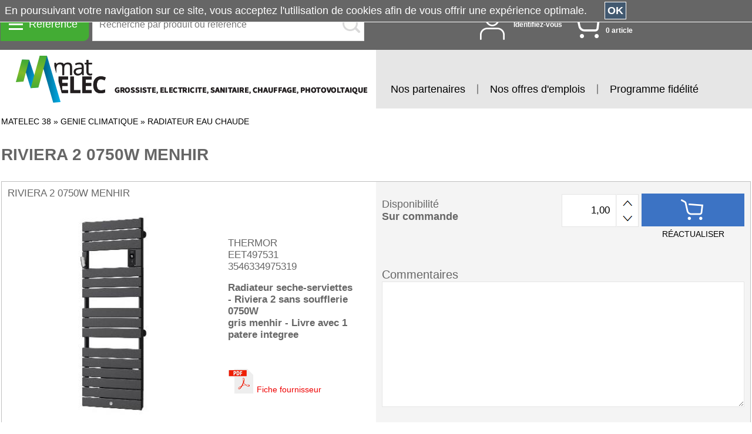

--- FILE ---
content_type: text/html; charset=iso-8859-1
request_url: https://www.matelec38.eu/ProductCard/EET497531/riviera-2-0750w-menhir
body_size: 18696
content:
<!DOCTYPE html><html xmlns:fb="http://ogp.me/ns/fb#"><head><title>RIVIERA 2 0750W MENHIR, MATELEC 38 : RIVIERA 2 0750W MENHIR RADIATEUR EAU CHAUDE GENIE CLIMATIQUE</title><meta name="Author" content="BG Partners"><meta name="Copyright" content="Copyright (c) 2003-2026 BG Partners"><meta name="Description" content="RIVIERA 2 0750W MENHIR MATELEC 38. Retrouvez les RADIATEUR EAU CHAUDE et  destiné au secteur GENIE CLIMATIQUE"><meta name="Abstract" content="RIVIERA 2 0750W MENHIR MATELEC 38. Retrouvez les RADIATEUR EAU CHAUDE et  destiné au secteur GENIE CLIMATIQUE"><meta name="Keywords" content="eGold, Gold System, BG Partners, electricité,chauffage,climatisation,legrand,schneider,hager,arnould,appareillage,câble,interrupteur,led,"><meta http-equiv="Content-Type" content="text/html; charset=iso-8859-1"><meta http-equiv="Content-Language" content="fr"><meta name="Robots" content="index,follow"><meta name="viewport" content="width=device-width, initial-scale=1, shrink-to-fit=no"><base href="https://www.matelec38.eu/"><link rel="icon" href="https://www.matelec38.eu/Themes/MATELEC131221/Images/imgFavicon.png" /><link rel=stylesheet type="text/css" href="Cache/Style/appStyleSheetScreenMatelec131221FRHeading_16_1.css"><link rel=stylesheet type="text/css"  media="screen"  href="ToolsThird/Lightbox/css/lightbox.css"><script type="text/javascript" src="https://www.matelec38.eu/Cache/JS/apiSTDTools000_1.js"></script><script type="text/javascript" src="https://www.matelec38.eu/Cache/JS/apiSTDTools001_1.js" async defer></script><script type="text/javascript">var tool0_gstrBaseHref='https://www.matelec38.eu/';var tool0_gstrImageExtandPlus='Themes/MATELEC131221/Images/imgPlusLine.png';var tool0_gstrImageExtandMinus='Themes/MATELEC131221/Images/imgMinusLine.png';var lrch0_gstrURL='https://www.matelec38.eu/Tools/Modules/modLiveSearch.php?_pstrSubPrj=STORE';var lrch0_gintLiveSearchCharLimit='3';var noti0_gstrURL='https://www.matelec38.eu/Tools/Modules/modNotification.php?_pstrSubPrj=STORE';var dsfx0_gstrHeaderFixed='O';var dsfx0_gstrHeaderID='cssEHeaderFixed';var tool0_gblnIsTactile=false;var tool0_gstrSessionID='_W=N';var tool0_gblnShowComboUse=true;</script></head><body class="cssSBody" topmargin="0" bottommargin="0" leftmargin="0" rightmargin="0" marginwidth="0" marginheight="0" onload="javascript:shr_tool0_OnLoad('N',0,0,'N','V5.10.812');" onunload="javascript:shr_tool0_OnUnLoad();"><div class="cssEMenuNoDisplay cssEMenuROOT"><!-- -------------------------------------------------------------------------
     Definition des données HTML menu : MATELEC131221 (MenuID ROOT)
     Date/Heure de creation : 06/01/2026 10:46:09

     ATTENTION : NE PAS MODIFIER - GENERATION AUTOMATIQUE DE CE FICHIER
     ------------------------------------------------------------------------- -->


<script type="text/javascript">shr_pger0_gstrColorHighlight='#FFF0C2';shr_pger0_gstrURLPagerHandler='https://www.matelec38.eu/ToolsShared/Modules/modPagerHandler.php?_pstrSubPrj=STORE';</script><table cols="2" cellpadding="0" cellspacing="0" width="100%"><tr><td style=" font-size: 0px;"></td><td><a href="https://www.matelec38.eu/ProductCatalog0/hygiene" title="HYGIENE : MATELEC 38" onmouseover="mnuo0_Pop('0',0,this)"><table cols="3" cellpadding="0" cellspacing="0" width="100%"><tr><td style=" font-size: 0px;"><img src="Customize/Images/Coding/WP2_101_fr.jpg" width="35" height="35"></td><td width="15" style=" font-size: 0px;"><img src="ToolsShared/Images/imgTransparent.gif" width="15" height="1"></td><td width="100%">HYGIENE<img src="Themes/MATELEC131221/Images/imgMenuOneArrow.png" width="10" height="15" class="cssEMenuArrow"></td></tr></table></a></td></tr><tr><td style=" font-size: 0px;"></td><td><a href="https://www.matelec38.eu/ProductCatalog1/securite" title="SECURITE : MATELEC 38" onmouseover="mnuo0_Pop('1',0,this)"><table cols="3" cellpadding="0" cellspacing="0" width="100%"><tr><td style=" font-size: 0px;"><img src="Customize/Images/Coding/WP2_103_fr.jpg" width="35" height="35"></td><td width="15" style=" font-size: 0px;"><img src="ToolsShared/Images/imgTransparent.gif" width="15" height="1"></td><td width="100%">SECURITE<img src="Themes/MATELEC131221/Images/imgMenuOneArrow.png" width="10" height="15" class="cssEMenuArrow"></td></tr></table></a></td></tr><tr><td style=" font-size: 0px;"></td><td><a href="https://www.matelec38.eu/ProductCatalog2/signaletique" title="SIGNALETIQUE : MATELEC 38" onmouseover="mnuo0_Pop('2',0,this)"><table cols="3" cellpadding="0" cellspacing="0" width="100%"><tr><td style=" font-size: 0px;"><img src="Customize/Images/Coding/WP2_104_fr.jpg" width="35" height="35"></td><td width="15" style=" font-size: 0px;"><img src="ToolsShared/Images/imgTransparent.gif" width="15" height="1"></td><td width="100%">SIGNALETIQUE<img src="Themes/MATELEC131221/Images/imgMenuOneArrow.png" width="10" height="15" class="cssEMenuArrow"></td></tr></table></a></td></tr><tr><td style=" font-size: 0px;"></td><td><a href="https://www.matelec38.eu/ProductCatalog3/protection" title="PROTECTION : MATELEC 38" onmouseover="mnuo0_Pop('3',0,this)"><table cols="3" cellpadding="0" cellspacing="0" width="100%"><tr><td style=" font-size: 0px;"><img src="Customize/Images/Coding/WP2_105_fr.jpg" width="35" height="35"></td><td width="15" style=" font-size: 0px;"><img src="ToolsShared/Images/imgTransparent.gif" width="15" height="1"></td><td width="100%">PROTECTION<img src="Themes/MATELEC131221/Images/imgMenuOneArrow.png" width="10" height="15" class="cssEMenuArrow"></td></tr></table></a></td></tr><tr><td style=" font-size: 0px;"></td><td><a href="https://www.matelec38.eu/ProductCatalog4/eclairage" title="ECLAIRAGE : MATELEC 38" onmouseover="mnuo0_Pop('4',0,this)"><table cols="3" cellpadding="0" cellspacing="0" width="100%"><tr><td style=" font-size: 0px;"><img src="Customize/Images/Coding/WP2_301_fr.jpg" width="35" height="35"></td><td width="15" style=" font-size: 0px;"><img src="ToolsShared/Images/imgTransparent.gif" width="15" height="1"></td><td width="100%">ECLAIRAGE<img src="Themes/MATELEC131221/Images/imgMenuOneArrow.png" width="10" height="15" class="cssEMenuArrow"></td></tr></table></a></td></tr><tr><td style=" font-size: 0px;"></td><td><a href="https://www.matelec38.eu/ProductCatalog5/courant-faible-controle-securit" title="COURANT FAIBLE - CONTROLE - SECURIT : MATELEC 38" onmouseover="mnuo0_Pop('5',0,this)"><table cols="3" cellpadding="0" cellspacing="0" width="100%"><tr><td style=" font-size: 0px;"><img src="Customize/Images/Coding/WP2_302_fr.jpg" width="35" height="35"></td><td width="15" style=" font-size: 0px;"><img src="ToolsShared/Images/imgTransparent.gif" width="15" height="1"></td><td width="100%">COURANT FAIBLE - CONTROLE - SECURIT<img src="Themes/MATELEC131221/Images/imgMenuOneArrow.png" width="10" height="15" class="cssEMenuArrow"></td></tr></table></a></td></tr><tr><td style=" font-size: 0px;"></td><td><a href="https://www.matelec38.eu/ProductCatalog6/vdi-cablage-reseau" title="VDI - CABLAGE - RESEAU : MATELEC 38" onmouseover="mnuo0_Pop('6',0,this)"><table cols="3" cellpadding="0" cellspacing="0" width="100%"><tr><td style=" font-size: 0px;"><img src="Customize/Images/Coding/WP2_303_fr.jpg" width="35" height="35"></td><td width="15" style=" font-size: 0px;"><img src="ToolsShared/Images/imgTransparent.gif" width="15" height="1"></td><td width="100%">VDI - CABLAGE - RESEAU<img src="Themes/MATELEC131221/Images/imgMenuOneArrow.png" width="10" height="15" class="cssEMenuArrow"></td></tr></table></a></td></tr><tr><td style=" font-size: 0px;"></td><td><a href="https://www.matelec38.eu/ProductCatalog7/distribution-energie-protection-h" title="DISTRIBUTION ENERGIE - PROTECTION H : MATELEC 38" onmouseover="mnuo0_Pop('7',0,this)"><table cols="3" cellpadding="0" cellspacing="0" width="100%"><tr><td style=" font-size: 0px;"><img src="Customize/Images/Coding/WP2_304_fr.jpg" width="35" height="35"></td><td width="15" style=" font-size: 0px;"><img src="ToolsShared/Images/imgTransparent.gif" width="15" height="1"></td><td width="100%">DISTRIBUTION ENERGIE - PROTECTION H<img src="Themes/MATELEC131221/Images/imgMenuOneArrow.png" width="10" height="15" class="cssEMenuArrow"></td></tr></table></a></td></tr><tr><td style=" font-size: 0px;"></td><td><a href="https://www.matelec38.eu/ProductCatalog8/fil-cable" title="FIL - CABLE : MATELEC 38" onmouseover="mnuo0_Pop('8',0,this)"><table cols="3" cellpadding="0" cellspacing="0" width="100%"><tr><td style=" font-size: 0px;"><img src="Customize/Images/Coding/WP2_305_fr.jpg" width="35" height="35"></td><td width="15" style=" font-size: 0px;"><img src="ToolsShared/Images/imgTransparent.gif" width="15" height="1"></td><td width="100%">FIL - CABLE<img src="Themes/MATELEC131221/Images/imgMenuOneArrow.png" width="10" height="15" class="cssEMenuArrow"></td></tr></table></a></td></tr><tr><td style=" font-size: 0px;"></td><td><a href="https://www.matelec38.eu/ProductCatalog9/conduit-cheminement" title="CONDUIT - CHEMINEMENT : MATELEC 38" onmouseover="mnuo0_Pop('9',0,this)"><table cols="3" cellpadding="0" cellspacing="0" width="100%"><tr><td style=" font-size: 0px;"><img src="Customize/Images/Coding/WP2_306_fr.jpg" width="35" height="35"></td><td width="15" style=" font-size: 0px;"><img src="ToolsShared/Images/imgTransparent.gif" width="15" height="1"></td><td width="100%">CONDUIT - CHEMINEMENT<img src="Themes/MATELEC131221/Images/imgMenuOneArrow.png" width="10" height="15" class="cssEMenuArrow"></td></tr></table></a></td></tr><tr><td style=" font-size: 0px;"></td><td><a href="https://www.matelec38.eu/ProductCatalog10/industrie" title="INDUSTRIE : MATELEC 38" onmouseover="mnuo0_Pop('10',0,this)"><table cols="3" cellpadding="0" cellspacing="0" width="100%"><tr><td style=" font-size: 0px;"><img src="Customize/Images/Coding/WP2_307_fr.jpg" width="35" height="35"></td><td width="15" style=" font-size: 0px;"><img src="ToolsShared/Images/imgTransparent.gif" width="15" height="1"></td><td width="100%">INDUSTRIE<img src="Themes/MATELEC131221/Images/imgMenuOneArrow.png" width="10" height="15" class="cssEMenuArrow"></td></tr></table></a></td></tr><tr><td style=" font-size: 0px;"></td><td><a href="https://www.matelec38.eu/ProductCatalog11/batterie-pile-chargeur-accu" title="BATTERIE - PILE - CHARGEUR - ACCU : MATELEC 38" onmouseover="mnuo0_Pop('11',0,this)"><table cols="3" cellpadding="0" cellspacing="0" width="100%"><tr><td style=" font-size: 0px;"><img src="Customize/Images/Coding/WP2_309_fr.jpg" width="35" height="35"></td><td width="15" style=" font-size: 0px;"><img src="ToolsShared/Images/imgTransparent.gif" width="15" height="1"></td><td width="100%">BATTERIE - PILE - CHARGEUR - ACCU<img src="Themes/MATELEC131221/Images/imgMenuOneArrow.png" width="10" height="15" class="cssEMenuArrow"></td></tr></table></a></td></tr><tr><td style=" font-size: 0px;"></td><td><a href="https://www.matelec38.eu/ProductCatalog12/outil-electroportatif-pneumatique" title="OUTIL ELECTROPORTATIF - PNEUMATIQUE : MATELEC 38" onmouseover="mnuo0_Pop('12',0,this)"><table cols="3" cellpadding="0" cellspacing="0" width="100%"><tr><td style=" font-size: 0px;"><img src="Customize/Images/Coding/WP2_501_fr.jpg" width="35" height="35"></td><td width="15" style=" font-size: 0px;"><img src="ToolsShared/Images/imgTransparent.gif" width="15" height="1"></td><td width="100%">OUTIL ELECTROPORTATIF - PNEUMATIQUE<img src="Themes/MATELEC131221/Images/imgMenuOneArrow.png" width="10" height="15" class="cssEMenuArrow"></td></tr></table></a></td></tr><tr><td style=" font-size: 0px;"></td><td><a href="https://www.matelec38.eu/ProductCatalog13/soudage" title="SOUDAGE : MATELEC 38" onmouseover="mnuo0_Pop('13',0,this)"><table cols="3" cellpadding="0" cellspacing="0" width="100%"><tr><td style=" font-size: 0px;"><img src="Customize/Images/Coding/WP2_503_fr.jpg" width="35" height="35"></td><td width="15" style=" font-size: 0px;"><img src="ToolsShared/Images/imgTransparent.gif" width="15" height="1"></td><td width="100%">SOUDAGE<img src="Themes/MATELEC131221/Images/imgMenuOneArrow.png" width="10" height="15" class="cssEMenuArrow"></td></tr></table></a></td></tr><tr><td style=" font-size: 0px;"></td><td><a href="https://www.matelec38.eu/ProductCatalog14/outil-materiel-de-chantier" title="OUTIL - MATERIEL DE CHANTIER : MATELEC 38" onmouseover="mnuo0_Pop('14',0,this)"><table cols="3" cellpadding="0" cellspacing="0" width="100%"><tr><td style=" font-size: 0px;"><img src="Customize/Images/Coding/WP2_507_fr.jpg" width="35" height="35"></td><td width="15" style=" font-size: 0px;"><img src="ToolsShared/Images/imgTransparent.gif" width="15" height="1"></td><td width="100%">OUTIL - MATERIEL DE CHANTIER<img src="Themes/MATELEC131221/Images/imgMenuOneArrow.png" width="10" height="15" class="cssEMenuArrow"></td></tr></table></a></td></tr><tr><td style=" font-size: 0px;"></td><td><a href="https://www.matelec38.eu/ProductCatalog15/outil-specifique-metier" title="OUTIL  SPECIFIQUE METIER : MATELEC 38" onmouseover="mnuo0_Pop('15',0,this)"><table cols="3" cellpadding="0" cellspacing="0" width="100%"><tr><td style=" font-size: 0px;"><img src="Customize/Images/Coding/WP2_508_fr.jpg" width="35" height="35"></td><td width="15" style=" font-size: 0px;"><img src="ToolsShared/Images/imgTransparent.gif" width="15" height="1"></td><td width="100%">OUTIL  SPECIFIQUE METIER<img src="Themes/MATELEC131221/Images/imgMenuOneArrow.png" width="10" height="15" class="cssEMenuArrow"></td></tr></table></a></td></tr><tr><td style=" font-size: 0px;"></td><td><a href="https://www.matelec38.eu/ProductCatalog16/genie-climatique" title="GENIE CLIMATIQUE : MATELEC 38" onmouseover="mnuo0_Pop('16',0,this)"><table cols="3" cellpadding="0" cellspacing="0" width="100%"><tr><td style=" font-size: 0px;"><img src="Customize/Images/Coding/WP2_601_fr.jpg" width="35" height="35"></td><td width="15" style=" font-size: 0px;"><img src="ToolsShared/Images/imgTransparent.gif" width="15" height="1"></td><td width="100%">GENIE CLIMATIQUE<img src="Themes/MATELEC131221/Images/imgMenuOneArrow.png" width="10" height="15" class="cssEMenuArrow"></td></tr></table></a></td></tr><tr><td style=" font-size: 0px;"></td><td><a href="https://www.matelec38.eu/ProductCatalog17/plomberie" title="PLOMBERIE : MATELEC 38" onmouseover="mnuo0_Pop('17',0,this)"><table cols="3" cellpadding="0" cellspacing="0" width="100%"><tr><td style=" font-size: 0px;"><img src="Customize/Images/Coding/WP2_602_fr.jpg" width="35" height="35"></td><td width="15" style=" font-size: 0px;"><img src="ToolsShared/Images/imgTransparent.gif" width="15" height="1"></td><td width="100%">PLOMBERIE<img src="Themes/MATELEC131221/Images/imgMenuOneArrow.png" width="10" height="15" class="cssEMenuArrow"></td></tr></table></a></td></tr><tr><td style=" font-size: 0px;"></td><td><a href="https://www.matelec38.eu/ProductCatalog18/sanitaire" title="SANITAIRE : MATELEC 38" onmouseover="mnuo0_Pop('18',0,this)"><table cols="3" cellpadding="0" cellspacing="0" width="100%"><tr><td style=" font-size: 0px;"><img src="Customize/Images/Coding/WP2_603_fr.jpg" width="35" height="35"></td><td width="15" style=" font-size: 0px;"><img src="ToolsShared/Images/imgTransparent.gif" width="15" height="1"></td><td width="100%">SANITAIRE<img src="Themes/MATELEC131221/Images/imgMenuOneArrow.png" width="10" height="15" class="cssEMenuArrow"></td></tr></table></a></td></tr></table></div><div class="cssEMenuNoDisplay cssEMenuHEADING_0"><!-- -------------------------------------------------------------------------
     Definition des données HTML menu : MATELEC131221 (section 0, MenuID )
     Date/Heure de creation : 06/01/2026 10:46:09

     ATTENTION : NE PAS MODIFIER - GENERATION AUTOMATIQUE DE CE FICHIER
     ------------------------------------------------------------------------- -->


<table cols="2" cellpadding="0" cellspacing="0" width="100%"><tr><td style=" font-size: 0px;"></td><td><a href="https://www.matelec38.eu/ProductCatalog0-1/hygiene-du-corps?_W=N" title="HYGIENE DU CORPS : MATELEC 38, HYGIENE DU CORPS HYGIENE" onmouseover="mnuo0_Pop('0_1',1,this)"><table cols="3" cellpadding="0" cellspacing="0" width="100%"><tr><td><nobr>HYGIENE DU CORPS</nobr></td><td width="15" style=" font-size: 0px;"><img src="ToolsShared/Images/imgTransparent.gif" width="15" height="1"></td><td width="100%" style=" font-size: 0px;"><img src="Themes/MATELEC131221/Images/imgMenuOneArrow.png" width="10" height="15" class="cssEMenuArrow"></td></tr></table></a></td></tr></table></div><div class="cssEMenuNoDisplay cssEMenuHEADING_1"><!-- -------------------------------------------------------------------------
     Definition des données HTML menu : MATELEC131221 (section 1, MenuID )
     Date/Heure de creation : 06/01/2026 10:46:09

     ATTENTION : NE PAS MODIFIER - GENERATION AUTOMATIQUE DE CE FICHIER
     ------------------------------------------------------------------------- -->


<table cols="2" cellpadding="0" cellspacing="0" width="100%"><tr><td style=" font-size: 0px;"></td><td><a href="https://www.matelec38.eu/ProductCatalog1-1/cadenas-de-consignation?_W=N" title="CADENAS DE CONSIGNATION : MATELEC 38, CADENAS DE CONSIGNATION SECURITE" onmouseover="mnuo0_Pop('1_1',1,this)"><table cols="3" cellpadding="0" cellspacing="0" width="100%"><tr><td><nobr>CADENAS DE CONSIGNATION</nobr></td><td width="15" style=" font-size: 0px;"><img src="ToolsShared/Images/imgTransparent.gif" width="15" height="1"></td><td width="100%" style=" font-size: 0px;"><img src="Customize/Images/Coding/WP3_10316_fr.jpg" width="35" height="35"><img src="Themes/MATELEC131221/Images/imgMenuOneArrow.png" width="10" height="15" class="cssEMenuArrow"></td></tr></table></a></td></tr></table></div><div class="cssEMenuNoDisplay cssEMenuHEADING_2"><!-- -------------------------------------------------------------------------
     Definition des données HTML menu : MATELEC131221 (section 2, MenuID )
     Date/Heure de creation : 06/01/2026 10:46:09

     ATTENTION : NE PAS MODIFIER - GENERATION AUTOMATIQUE DE CE FICHIER
     ------------------------------------------------------------------------- -->


<table cols="2" cellpadding="0" cellspacing="0" width="100%"><tr><td style=" font-size: 0px;"></td><td><a href="https://www.matelec38.eu/ProductCatalog2-2/adhesif-sticker-pochoir?_W=N" title="ADHESIF - STICKER - POCHOIR : MATELEC 38, ADHESIF - STICKER - POCHOIR SIGNALETIQUE" onmouseover="mnuo0_Pop('2_2',1,this)"><table cols="3" cellpadding="0" cellspacing="0" width="100%"><tr><td><nobr>ADHESIF - STICKER - POCHOIR</nobr></td><td width="15" style=" font-size: 0px;"><img src="ToolsShared/Images/imgTransparent.gif" width="15" height="1"></td><td width="100%" style=" font-size: 0px;"><img src="Themes/MATELEC131221/Images/imgMenuOneArrow.png" width="10" height="15" class="cssEMenuArrow"></td></tr></table></a></td></tr><tr><td style=" font-size: 0px;"></td><td><a href="https://www.matelec38.eu/ProductCatalog2-1/panneau-plaque-de-signalisation?_W=N" title="PANNEAU - PLAQUE DE SIGNALISATION : MATELEC 38, PANNEAU - PLAQUE DE SIGNALISATION SIGNALETIQUE" onmouseover="mnuo0_Pop('2_1',1,this)"><table cols="3" cellpadding="0" cellspacing="0" width="100%"><tr><td><nobr>PANNEAU - PLAQUE DE SIGNALISATION</nobr></td><td width="15" style=" font-size: 0px;"><img src="ToolsShared/Images/imgTransparent.gif" width="15" height="1"></td><td width="100%" style=" font-size: 0px;"><img src="Themes/MATELEC131221/Images/imgMenuOneArrow.png" width="10" height="15" class="cssEMenuArrow"></td></tr></table></a></td></tr></table></div><div class="cssEMenuNoDisplay cssEMenuHEADING_3"><!-- -------------------------------------------------------------------------
     Definition des données HTML menu : MATELEC131221 (section 3, MenuID )
     Date/Heure de creation : 06/01/2026 10:46:09

     ATTENTION : NE PAS MODIFIER - GENERATION AUTOMATIQUE DE CE FICHIER
     ------------------------------------------------------------------------- -->


<table cols="2" cellpadding="0" cellspacing="0" width="100%"><tr><td style=" font-size: 0px;"></td><td><a href="https://www.matelec38.eu/ProductCatalog3-2/protection-auditive?_W=N" title="PROTECTION AUDITIVE : MATELEC 38, PROTECTION AUDITIVE PROTECTION" onmouseover="mnuo0_Pop('3_2',1,this)"><table cols="3" cellpadding="0" cellspacing="0" width="100%"><tr><td><nobr>PROTECTION AUDITIVE</nobr></td><td width="15" style=" font-size: 0px;"><img src="ToolsShared/Images/imgTransparent.gif" width="15" height="1"></td><td width="100%" style=" font-size: 0px;"><img src="Themes/MATELEC131221/Images/imgMenuOneArrow.png" width="10" height="15" class="cssEMenuArrow"></td></tr></table></a></td></tr><tr><td style=" font-size: 0px;"></td><td><a href="https://www.matelec38.eu/ProductCatalog3-1/protection-de-la-tete?_W=N" title="PROTECTION DE LA TETE : MATELEC 38, PROTECTION DE LA TETE PROTECTION" onmouseover="mnuo0_Pop('3_1',1,this)"><table cols="3" cellpadding="0" cellspacing="0" width="100%"><tr><td><nobr>PROTECTION DE LA TETE</nobr></td><td width="15" style=" font-size: 0px;"><img src="ToolsShared/Images/imgTransparent.gif" width="15" height="1"></td><td width="100%" style=" font-size: 0px;"><img src="Themes/MATELEC131221/Images/imgMenuOneArrow.png" width="10" height="15" class="cssEMenuArrow"></td></tr></table></a></td></tr><tr><td style=" font-size: 0px;"></td><td><a href="https://www.matelec38.eu/ProductCatalog3-5/protection-des-mains?_W=N" title="PROTECTION DES MAINS : MATELEC 38, PROTECTION DES MAINS PROTECTION" onmouseover="mnuo0_Pop('3_5',1,this)"><table cols="3" cellpadding="0" cellspacing="0" width="100%"><tr><td><nobr>PROTECTION DES MAINS</nobr></td><td width="15" style=" font-size: 0px;"><img src="ToolsShared/Images/imgTransparent.gif" width="15" height="1"></td><td width="100%" style=" font-size: 0px;"><img src="Themes/MATELEC131221/Images/imgMenuOneArrow.png" width="10" height="15" class="cssEMenuArrow"></td></tr></table></a></td></tr><tr><td style=" font-size: 0px;"></td><td><a href="https://www.matelec38.eu/ProductCatalog3-7/protection-des-pieds?_W=N" title="PROTECTION DES PIEDS : MATELEC 38, PROTECTION DES PIEDS PROTECTION" onmouseover="mnuo0_Pop('3_7',1,this)"><table cols="3" cellpadding="0" cellspacing="0" width="100%"><tr><td><nobr>PROTECTION DES PIEDS</nobr></td><td width="15" style=" font-size: 0px;"><img src="ToolsShared/Images/imgTransparent.gif" width="15" height="1"></td><td width="100%" style=" font-size: 0px;"><img src="Themes/MATELEC131221/Images/imgMenuOneArrow.png" width="10" height="15" class="cssEMenuArrow"></td></tr></table></a></td></tr><tr><td style=" font-size: 0px;"></td><td><a href="https://www.matelec38.eu/ProductCatalog3-3/protection-des-yeux?_W=N" title="PROTECTION DES YEUX : MATELEC 38, PROTECTION DES YEUX PROTECTION" onmouseover="mnuo0_Pop('3_3',1,this)"><table cols="3" cellpadding="0" cellspacing="0" width="100%"><tr><td><nobr>PROTECTION DES YEUX</nobr></td><td width="15" style=" font-size: 0px;"><img src="ToolsShared/Images/imgTransparent.gif" width="15" height="1"></td><td width="100%" style=" font-size: 0px;"><img src="Themes/MATELEC131221/Images/imgMenuOneArrow.png" width="10" height="15" class="cssEMenuArrow"></td></tr></table></a></td></tr><tr><td style=" font-size: 0px;"></td><td><a href="https://www.matelec38.eu/ProductCatalog3-6/protection-du-corps?_W=N" title="PROTECTION DU CORPS : MATELEC 38, PROTECTION DU CORPS PROTECTION" onmouseover="mnuo0_Pop('3_6',1,this)"><table cols="3" cellpadding="0" cellspacing="0" width="100%"><tr><td><nobr>PROTECTION DU CORPS</nobr></td><td width="15" style=" font-size: 0px;"><img src="ToolsShared/Images/imgTransparent.gif" width="15" height="1"></td><td width="100%" style=" font-size: 0px;"><img src="Themes/MATELEC131221/Images/imgMenuOneArrow.png" width="10" height="15" class="cssEMenuArrow"></td></tr></table></a></td></tr><tr><td style=" font-size: 0px;"></td><td><a href="https://www.matelec38.eu/ProductCatalog3-4/protection-respiratoire?_W=N" title="PROTECTION RESPIRATOIRE : MATELEC 38, PROTECTION RESPIRATOIRE PROTECTION" onmouseover="mnuo0_Pop('3_4',1,this)"><table cols="3" cellpadding="0" cellspacing="0" width="100%"><tr><td><nobr>PROTECTION RESPIRATOIRE</nobr></td><td width="15" style=" font-size: 0px;"><img src="ToolsShared/Images/imgTransparent.gif" width="15" height="1"></td><td width="100%" style=" font-size: 0px;"><img src="Themes/MATELEC131221/Images/imgMenuOneArrow.png" width="10" height="15" class="cssEMenuArrow"></td></tr></table></a></td></tr></table></div><div class="cssEMenuNoDisplay cssEMenuHEADING_4"><!-- -------------------------------------------------------------------------
     Definition des données HTML menu : MATELEC131221 (section 4, MenuID )
     Date/Heure de creation : 06/01/2026 10:46:09

     ATTENTION : NE PAS MODIFIER - GENERATION AUTOMATIQUE DE CE FICHIER
     ------------------------------------------------------------------------- -->


<table cols="2" cellpadding="0" cellspacing="0" width="100%"><tr><td style=" font-size: 0px;"></td><td><a href="https://www.matelec38.eu/ProductCatalog4-8/accessoire?_W=N" title="ACCESSOIRE : MATELEC 38, ACCESSOIRE ECLAIRAGE" onmouseover="mnuo0_Pop('4_8',1,this)"><table cols="3" cellpadding="0" cellspacing="0" width="100%"><tr><td><nobr>ACCESSOIRE</nobr></td><td width="15" style=" font-size: 0px;"><img src="ToolsShared/Images/imgTransparent.gif" width="15" height="1"></td><td width="100%" style=" font-size: 0px;"><img src="Themes/MATELEC131221/Images/imgMenuOneArrow.png" width="10" height="15" class="cssEMenuArrow"></td></tr></table></a></td></tr><tr><td style=" font-size: 0px;"></td><td><a href="https://www.matelec38.eu/ProductCatalog4-5/appareillage-d%E6eclairage?_W=N" title="APPAREILLAGE DÆECLAIRAGE : MATELEC 38, APPAREILLAGE DÆECLAIRAGE ECLAIRAGE" onmouseover="mnuo0_Pop('4_5',1,this)"><table cols="3" cellpadding="0" cellspacing="0" width="100%"><tr><td><nobr>APPAREILLAGE DÆECLAIRAGE</nobr></td><td width="15" style=" font-size: 0px;"><img src="ToolsShared/Images/imgTransparent.gif" width="15" height="1"></td><td width="100%" style=" font-size: 0px;"><img src="Themes/MATELEC131221/Images/imgMenuOneArrow.png" width="10" height="15" class="cssEMenuArrow"></td></tr></table></a></td></tr><tr><td style=" font-size: 0px;"></td><td><a href="https://www.matelec38.eu/ProductCatalog4-6/eclairage-de-securite?_W=N" title="ECLAIRAGE DE SECURITE : MATELEC 38, ECLAIRAGE DE SECURITE ECLAIRAGE" onmouseover="mnuo0_Pop('4_6',1,this)"><table cols="3" cellpadding="0" cellspacing="0" width="100%"><tr><td><nobr>ECLAIRAGE DE SECURITE</nobr></td><td width="15" style=" font-size: 0px;"><img src="ToolsShared/Images/imgTransparent.gif" width="15" height="1"></td><td width="100%" style=" font-size: 0px;"><img src="Themes/MATELEC131221/Images/imgMenuOneArrow.png" width="10" height="15" class="cssEMenuArrow"></td></tr></table></a></td></tr><tr><td style=" font-size: 0px;"></td><td><a href="https://www.matelec38.eu/ProductCatalog4-2/eclairage-exterieur?_W=N" title="ECLAIRAGE EXTERIEUR : MATELEC 38, ECLAIRAGE EXTERIEUR ECLAIRAGE" onmouseover="mnuo0_Pop('4_2',1,this)"><table cols="3" cellpadding="0" cellspacing="0" width="100%"><tr><td><nobr>ECLAIRAGE EXTERIEUR</nobr></td><td width="15" style=" font-size: 0px;"><img src="ToolsShared/Images/imgTransparent.gif" width="15" height="1"></td><td width="100%" style=" font-size: 0px;"><img src="Themes/MATELEC131221/Images/imgMenuOneArrow.png" width="10" height="15" class="cssEMenuArrow"></td></tr></table></a></td></tr><tr><td style=" font-size: 0px;"></td><td><a href="https://www.matelec38.eu/ProductCatalog4-4/eclairage-interieur-decoratif?_W=N" title="ECLAIRAGE INTERIEUR DECORATIF : MATELEC 38, ECLAIRAGE INTERIEUR DECORATIF ECLAIRAGE" onmouseover="mnuo0_Pop('4_4',1,this)"><table cols="3" cellpadding="0" cellspacing="0" width="100%"><tr><td><nobr>ECLAIRAGE INTERIEUR DECORATIF</nobr></td><td width="15" style=" font-size: 0px;"><img src="ToolsShared/Images/imgTransparent.gif" width="15" height="1"></td><td width="100%" style=" font-size: 0px;"><img src="Themes/MATELEC131221/Images/imgMenuOneArrow.png" width="10" height="15" class="cssEMenuArrow"></td></tr></table></a></td></tr><tr><td style=" font-size: 0px;"></td><td><a href="https://www.matelec38.eu/ProductCatalog4-3/eclairage-interieur-fonctionnel?_W=N" title="ECLAIRAGE INTERIEUR FONCTIONNEL : MATELEC 38, ECLAIRAGE INTERIEUR FONCTIONNEL ECLAIRAGE" onmouseover="mnuo0_Pop('4_3',1,this)"><table cols="3" cellpadding="0" cellspacing="0" width="100%"><tr><td><nobr>ECLAIRAGE INTERIEUR FONCTIONNEL</nobr></td><td width="15" style=" font-size: 0px;"><img src="ToolsShared/Images/imgTransparent.gif" width="15" height="1"></td><td width="100%" style=" font-size: 0px;"><img src="Themes/MATELEC131221/Images/imgMenuOneArrow.png" width="10" height="15" class="cssEMenuArrow"></td></tr></table></a></td></tr><tr><td style=" font-size: 0px;"></td><td><a href="https://www.matelec38.eu/ProductCatalog4-7/eclairage-portatif?_W=N" title="ECLAIRAGE PORTATIF : MATELEC 38, ECLAIRAGE PORTATIF ECLAIRAGE" onmouseover="mnuo0_Pop('4_7',1,this)"><table cols="3" cellpadding="0" cellspacing="0" width="100%"><tr><td><nobr>ECLAIRAGE PORTATIF</nobr></td><td width="15" style=" font-size: 0px;"><img src="ToolsShared/Images/imgTransparent.gif" width="15" height="1"></td><td width="100%" style=" font-size: 0px;"><img src="Themes/MATELEC131221/Images/imgMenuOneArrow.png" width="10" height="15" class="cssEMenuArrow"></td></tr></table></a></td></tr><tr><td style=" font-size: 0px;"></td><td><a href="https://www.matelec38.eu/ProductCatalog4-9/fixation-profile-support?_W=N" title="FIXATION - PROFILE - SUPPORT : MATELEC 38, FIXATION - PROFILE - SUPPORT ECLAIRAGE" onmouseover="mnuo0_Pop('4_9',1,this)"><table cols="3" cellpadding="0" cellspacing="0" width="100%"><tr><td><nobr>FIXATION - PROFILE - SUPPORT</nobr></td><td width="15" style=" font-size: 0px;"><img src="ToolsShared/Images/imgTransparent.gif" width="15" height="1"></td><td width="100%" style=" font-size: 0px;"><img src="Themes/MATELEC131221/Images/imgMenuOneArrow.png" width="10" height="15" class="cssEMenuArrow"></td></tr></table></a></td></tr><tr><td style=" font-size: 0px;"></td><td><a href="https://www.matelec38.eu/ProductCatalog4-1/source?_W=N" title="SOURCE : MATELEC 38, SOURCE ECLAIRAGE" onmouseover="mnuo0_Pop('4_1',1,this)"><table cols="3" cellpadding="0" cellspacing="0" width="100%"><tr><td><nobr>SOURCE</nobr></td><td width="15" style=" font-size: 0px;"><img src="ToolsShared/Images/imgTransparent.gif" width="15" height="1"></td><td width="100%" style=" font-size: 0px;"><img src="Themes/MATELEC131221/Images/imgMenuOneArrow.png" width="10" height="15" class="cssEMenuArrow"></td></tr></table></a></td></tr></table></div><div class="cssEMenuNoDisplay cssEMenuHEADING_5"><!-- -------------------------------------------------------------------------
     Definition des données HTML menu : MATELEC131221 (section 5, MenuID )
     Date/Heure de creation : 06/01/2026 10:46:09

     ATTENTION : NE PAS MODIFIER - GENERATION AUTOMATIQUE DE CE FICHIER
     ------------------------------------------------------------------------- -->


<table cols="2" cellpadding="0" cellspacing="0" width="100%"><tr><td style=" font-size: 0px;"></td><td><a href="https://www.matelec38.eu/ProductCatalog5-5/antenne?_W=N" title="ANTENNE : MATELEC 38, ANTENNE COURANT FAIBLE - CONTROLE - SECURIT" onmouseover="mnuo0_Pop('5_5',1,this)"><table cols="3" cellpadding="0" cellspacing="0" width="100%"><tr><td><nobr>ANTENNE</nobr></td><td width="15" style=" font-size: 0px;"><img src="ToolsShared/Images/imgTransparent.gif" width="15" height="1"></td><td width="100%" style=" font-size: 0px;"><img src="Themes/MATELEC131221/Images/imgMenuOneArrow.png" width="10" height="15" class="cssEMenuArrow"></td></tr></table></a></td></tr><tr><td style=" font-size: 0px;"></td><td><a href="https://www.matelec38.eu/ProductCatalog5-3/automatisme-d-ouverture?_W=N" title="AUTOMATISME D'OUVERTURE : MATELEC 38, AUTOMATISME D'OUVERTURE COURANT FAIBLE - CONTROLE - SECURIT" onmouseover="mnuo0_Pop('5_3',1,this)"><table cols="3" cellpadding="0" cellspacing="0" width="100%"><tr><td><nobr>AUTOMATISME D'OUVERTURE</nobr></td><td width="15" style=" font-size: 0px;"><img src="ToolsShared/Images/imgTransparent.gif" width="15" height="1"></td><td width="100%" style=" font-size: 0px;"><img src="Themes/MATELEC131221/Images/imgMenuOneArrow.png" width="10" height="15" class="cssEMenuArrow"></td></tr></table></a></td></tr><tr><td style=" font-size: 0px;"></td><td><a href="https://www.matelec38.eu/ProductCatalog5-4/controle-d-acces?_W=N" title="CONTROLE D'ACCES : MATELEC 38, CONTROLE D'ACCES COURANT FAIBLE - CONTROLE - SECURIT" onmouseover="mnuo0_Pop('5_4',1,this)"><table cols="3" cellpadding="0" cellspacing="0" width="100%"><tr><td><nobr>CONTROLE D'ACCES</nobr></td><td width="15" style=" font-size: 0px;"><img src="ToolsShared/Images/imgTransparent.gif" width="15" height="1"></td><td width="100%" style=" font-size: 0px;"><img src="Themes/MATELEC131221/Images/imgMenuOneArrow.png" width="10" height="15" class="cssEMenuArrow"></td></tr></table></a></td></tr><tr><td style=" font-size: 0px;"></td><td><a href="https://www.matelec38.eu/ProductCatalog5-6/sonorisation?_W=N" title="SONORISATION : MATELEC 38, SONORISATION COURANT FAIBLE - CONTROLE - SECURIT" onmouseover="mnuo0_Pop('5_6',1,this)"><table cols="3" cellpadding="0" cellspacing="0" width="100%"><tr><td><nobr>SONORISATION</nobr></td><td width="15" style=" font-size: 0px;"><img src="ToolsShared/Images/imgTransparent.gif" width="15" height="1"></td><td width="100%" style=" font-size: 0px;"><img src="Themes/MATELEC131221/Images/imgMenuOneArrow.png" width="10" height="15" class="cssEMenuArrow"></td></tr></table></a></td></tr><tr><td style=" font-size: 0px;"></td><td><a href="https://www.matelec38.eu/ProductCatalog5-1/systeme-anti-intrusion-effraction?_W=N" title="SYSTEME ANTI-INTRUSION - EFFRACTION : MATELEC 38, SYSTEME ANTI-INTRUSION - EFFRACTION COURANT FAIBLE - CONTROLE - SECURIT" onmouseover="mnuo0_Pop('5_1',1,this)"><table cols="3" cellpadding="0" cellspacing="0" width="100%"><tr><td><nobr>SYSTEME ANTI-INTRUSION - EFFRACTION</nobr></td><td width="15" style=" font-size: 0px;"><img src="ToolsShared/Images/imgTransparent.gif" width="15" height="1"></td><td width="100%" style=" font-size: 0px;"><img src="Themes/MATELEC131221/Images/imgMenuOneArrow.png" width="10" height="15" class="cssEMenuArrow"></td></tr></table></a></td></tr><tr><td style=" font-size: 0px;"></td><td><a href="https://www.matelec38.eu/ProductCatalog5-2/video-surveillance?_W=N" title="VIDEO-SURVEILLANCE : MATELEC 38, VIDEO-SURVEILLANCE COURANT FAIBLE - CONTROLE - SECURIT" onmouseover="mnuo0_Pop('5_2',1,this)"><table cols="3" cellpadding="0" cellspacing="0" width="100%"><tr><td><nobr>VIDEO-SURVEILLANCE</nobr></td><td width="15" style=" font-size: 0px;"><img src="ToolsShared/Images/imgTransparent.gif" width="15" height="1"></td><td width="100%" style=" font-size: 0px;"><img src="Themes/MATELEC131221/Images/imgMenuOneArrow.png" width="10" height="15" class="cssEMenuArrow"></td></tr></table></a></td></tr></table></div><div class="cssEMenuNoDisplay cssEMenuHEADING_6"><!-- -------------------------------------------------------------------------
     Definition des données HTML menu : MATELEC131221 (section 6, MenuID )
     Date/Heure de creation : 06/01/2026 10:46:09

     ATTENTION : NE PAS MODIFIER - GENERATION AUTOMATIQUE DE CE FICHIER
     ------------------------------------------------------------------------- -->


<table cols="2" cellpadding="0" cellspacing="0" width="100%"><tr><td style=" font-size: 0px;"></td><td><a href="https://www.matelec38.eu/ProductCatalog6-2/accessoire-vdi?_W=N" title="ACCESSOIRE VDI : MATELEC 38, ACCESSOIRE VDI VDI - CABLAGE - RESEAU" onmouseover="mnuo0_Pop('6_2',1,this)"><table cols="3" cellpadding="0" cellspacing="0" width="100%"><tr><td><nobr>ACCESSOIRE VDI</nobr></td><td width="15" style=" font-size: 0px;"><img src="ToolsShared/Images/imgTransparent.gif" width="15" height="1"></td><td width="100%" style=" font-size: 0px;"><img src="Themes/MATELEC131221/Images/imgMenuOneArrow.png" width="10" height="15" class="cssEMenuArrow"></td></tr></table></a></td></tr><tr><td style=" font-size: 0px;"></td><td><a href="https://www.matelec38.eu/ProductCatalog6-1/baie-linkeo?_W=N" title="BAIE - LINKEO : MATELEC 38, BAIE - LINKEO VDI - CABLAGE - RESEAU" onmouseover="mnuo0_Pop('6_1',1,this)"><table cols="3" cellpadding="0" cellspacing="0" width="100%"><tr><td><nobr>BAIE - LINKEO</nobr></td><td width="15" style=" font-size: 0px;"><img src="ToolsShared/Images/imgTransparent.gif" width="15" height="1"></td><td width="100%" style=" font-size: 0px;"><img src="Themes/MATELEC131221/Images/imgMenuOneArrow.png" width="10" height="15" class="cssEMenuArrow"></td></tr></table></a></td></tr><tr><td style=" font-size: 0px;"></td><td><a href="https://www.matelec38.eu/ProductCatalog6-5/coffret-de-communication-accessoi?_W=N" title="COFFRET DE COMMUNICATION - ACCESSOI : MATELEC 38, COFFRET DE COMMUNICATION - ACCESSOI VDI - CABLAGE - RESEAU" onmouseover="mnuo0_Pop('6_5',1,this)"><table cols="3" cellpadding="0" cellspacing="0" width="100%"><tr><td><nobr>COFFRET DE COMMUNICATION - ACCESSOI</nobr></td><td width="15" style=" font-size: 0px;"><img src="ToolsShared/Images/imgTransparent.gif" width="15" height="1"></td><td width="100%" style=" font-size: 0px;"><img src="Themes/MATELEC131221/Images/imgMenuOneArrow.png" width="10" height="15" class="cssEMenuArrow"></td></tr></table></a></td></tr><tr><td style=" font-size: 0px;"></td><td><a href="https://www.matelec38.eu/ProductCatalog6-3/connectique?_W=N" title="CONNECTIQUE : MATELEC 38, CONNECTIQUE VDI - CABLAGE - RESEAU" onmouseover="mnuo0_Pop('6_3',1,this)"><table cols="3" cellpadding="0" cellspacing="0" width="100%"><tr><td><nobr>CONNECTIQUE</nobr></td><td width="15" style=" font-size: 0px;"><img src="ToolsShared/Images/imgTransparent.gif" width="15" height="1"></td><td width="100%" style=" font-size: 0px;"><img src="Themes/MATELEC131221/Images/imgMenuOneArrow.png" width="10" height="15" class="cssEMenuArrow"></td></tr></table></a></td></tr><tr><td style=" font-size: 0px;"></td><td><a href="https://www.matelec38.eu/ProductCatalog6-7/informatique?_W=N" title="INFORMATIQUE : MATELEC 38, INFORMATIQUE VDI - CABLAGE - RESEAU" onmouseover="mnuo0_Pop('6_7',1,this)"><table cols="3" cellpadding="0" cellspacing="0" width="100%"><tr><td><nobr>INFORMATIQUE</nobr></td><td width="15" style=" font-size: 0px;"><img src="ToolsShared/Images/imgTransparent.gif" width="15" height="1"></td><td width="100%" style=" font-size: 0px;"><img src="Themes/MATELEC131221/Images/imgMenuOneArrow.png" width="10" height="15" class="cssEMenuArrow"></td></tr></table></a></td></tr><tr><td style=" font-size: 0px;"></td><td><a href="https://www.matelec38.eu/ProductCatalog6-4/onduleur-accessoires?_W=N" title="ONDULEUR - ACCESSOIRES : MATELEC 38, ONDULEUR - ACCESSOIRES VDI - CABLAGE - RESEAU" onmouseover="mnuo0_Pop('6_4',1,this)"><table cols="3" cellpadding="0" cellspacing="0" width="100%"><tr><td><nobr>ONDULEUR - ACCESSOIRES</nobr></td><td width="15" style=" font-size: 0px;"><img src="ToolsShared/Images/imgTransparent.gif" width="15" height="1"></td><td width="100%" style=" font-size: 0px;"><img src="Themes/MATELEC131221/Images/imgMenuOneArrow.png" width="10" height="15" class="cssEMenuArrow"></td></tr></table></a></td></tr><tr><td style=" font-size: 0px;"></td><td><a href="https://www.matelec38.eu/ProductCatalog6-6/wi-fi?_W=N" title="WI-FI : MATELEC 38, WI-FI VDI - CABLAGE - RESEAU" onmouseover="mnuo0_Pop('6_6',1,this)"><table cols="3" cellpadding="0" cellspacing="0" width="100%"><tr><td><nobr>WI-FI</nobr></td><td width="15" style=" font-size: 0px;"><img src="ToolsShared/Images/imgTransparent.gif" width="15" height="1"></td><td width="100%" style=" font-size: 0px;"><img src="Themes/MATELEC131221/Images/imgMenuOneArrow.png" width="10" height="15" class="cssEMenuArrow"></td></tr></table></a></td></tr></table></div><div class="cssEMenuNoDisplay cssEMenuHEADING_7"><!-- -------------------------------------------------------------------------
     Definition des données HTML menu : MATELEC131221 (section 7, MenuID )
     Date/Heure de creation : 06/01/2026 10:46:09

     ATTENTION : NE PAS MODIFIER - GENERATION AUTOMATIQUE DE CE FICHIER
     ------------------------------------------------------------------------- -->


<table cols="2" cellpadding="0" cellspacing="0" width="100%"><tr><td style=" font-size: 0px;"></td><td><a href="https://www.matelec38.eu/ProductCatalog7-6/accessoire-de-batiment?_W=N" title="ACCESSOIRE DE BATIMENT : MATELEC 38, ACCESSOIRE DE BATIMENT DISTRIBUTION ENERGIE - PROTECTION H" onmouseover="mnuo0_Pop('7_6',1,this)"><table cols="3" cellpadding="0" cellspacing="0" width="100%"><tr><td><nobr>ACCESSOIRE DE BATIMENT</nobr></td><td width="15" style=" font-size: 0px;"><img src="ToolsShared/Images/imgTransparent.gif" width="15" height="1"></td><td width="100%" style=" font-size: 0px;"><img src="Themes/MATELEC131221/Images/imgMenuOneArrow.png" width="10" height="15" class="cssEMenuArrow"></td></tr></table></a></td></tr><tr><td style=" font-size: 0px;"></td><td><a href="https://www.matelec38.eu/ProductCatalog7-4/appareillage-terminal?_W=N" title="APPAREILLAGE TERMINAL : MATELEC 38, APPAREILLAGE TERMINAL DISTRIBUTION ENERGIE - PROTECTION H" onmouseover="mnuo0_Pop('7_4',1,this)"><table cols="3" cellpadding="0" cellspacing="0" width="100%"><tr><td><nobr>APPAREILLAGE TERMINAL</nobr></td><td width="15" style=" font-size: 0px;"><img src="ToolsShared/Images/imgTransparent.gif" width="15" height="1"></td><td width="100%" style=" font-size: 0px;"><img src="Themes/MATELEC131221/Images/imgMenuOneArrow.png" width="10" height="15" class="cssEMenuArrow"></td></tr></table></a></td></tr><tr><td style=" font-size: 0px;"></td><td><a href="https://www.matelec38.eu/ProductCatalog7-3/automatisme-de-tableau?_W=N" title="AUTOMATISME DE TABLEAU : MATELEC 38, AUTOMATISME DE TABLEAU DISTRIBUTION ENERGIE - PROTECTION H" onmouseover="mnuo0_Pop('7_3',1,this)"><table cols="3" cellpadding="0" cellspacing="0" width="100%"><tr><td><nobr>AUTOMATISME DE TABLEAU</nobr></td><td width="15" style=" font-size: 0px;"><img src="ToolsShared/Images/imgTransparent.gif" width="15" height="1"></td><td width="100%" style=" font-size: 0px;"><img src="Themes/MATELEC131221/Images/imgMenuOneArrow.png" width="10" height="15" class="cssEMenuArrow"></td></tr></table></a></td></tr><tr><td style=" font-size: 0px;"></td><td><a href="https://www.matelec38.eu/ProductCatalog7-8/branchement-au-reseau?_W=N" title="BRANCHEMENT AU RESEAU : MATELEC 38, BRANCHEMENT AU RESEAU DISTRIBUTION ENERGIE - PROTECTION H" onmouseover="mnuo0_Pop('7_8',1,this)"><table cols="3" cellpadding="0" cellspacing="0" width="100%"><tr><td><nobr>BRANCHEMENT AU RESEAU</nobr></td><td width="15" style=" font-size: 0px;"><img src="ToolsShared/Images/imgTransparent.gif" width="15" height="1"></td><td width="100%" style=" font-size: 0px;"><img src="Themes/MATELEC131221/Images/imgMenuOneArrow.png" width="10" height="15" class="cssEMenuArrow"></td></tr></table></a></td></tr><tr><td style=" font-size: 0px;"></td><td><a href="https://www.matelec38.eu/ProductCatalog7-1/coffret-armoire-enveloppe?_W=N" title="COFFRET - ARMOIRE - ENVELOPPE : MATELEC 38, COFFRET - ARMOIRE - ENVELOPPE DISTRIBUTION ENERGIE - PROTECTION H" onmouseover="mnuo0_Pop('7_1',1,this)"><table cols="3" cellpadding="0" cellspacing="0" width="100%"><tr><td><nobr>COFFRET - ARMOIRE - ENVELOPPE</nobr></td><td width="15" style=" font-size: 0px;"><img src="ToolsShared/Images/imgTransparent.gif" width="15" height="1"></td><td width="100%" style=" font-size: 0px;"><img src="Themes/MATELEC131221/Images/imgMenuOneArrow.png" width="10" height="15" class="cssEMenuArrow"></td></tr></table></a></td></tr><tr><td style=" font-size: 0px;"></td><td><a href="https://www.matelec38.eu/ProductCatalog7-7/gestion-de-l-energie-comptage-?_W=N" title="GESTION DE L'ENERGIE - COMPTAGE - : MATELEC 38, GESTION DE L'ENERGIE - COMPTAGE - DISTRIBUTION ENERGIE - PROTECTION H" onmouseover="mnuo0_Pop('7_7',1,this)"><table cols="3" cellpadding="0" cellspacing="0" width="100%"><tr><td><nobr>GESTION DE L'ENERGIE - COMPTAGE -</nobr></td><td width="15" style=" font-size: 0px;"><img src="ToolsShared/Images/imgTransparent.gif" width="15" height="1"></td><td width="100%" style=" font-size: 0px;"><img src="Themes/MATELEC131221/Images/imgMenuOneArrow.png" width="10" height="15" class="cssEMenuArrow"></td></tr></table></a></td></tr><tr><td style=" font-size: 0px;"></td><td><a href="https://www.matelec38.eu/ProductCatalog7-2/protection-en-residentiel-et-petit?_W=N" title="PROTECTION EN RESIDENTIEL ET PETIT : MATELEC 38, PROTECTION EN RESIDENTIEL ET PETIT DISTRIBUTION ENERGIE - PROTECTION H" onmouseover="mnuo0_Pop('7_2',1,this)"><table cols="3" cellpadding="0" cellspacing="0" width="100%"><tr><td><nobr>PROTECTION EN RESIDENTIEL ET PETIT</nobr></td><td width="15" style=" font-size: 0px;"><img src="ToolsShared/Images/imgTransparent.gif" width="15" height="1"></td><td width="100%" style=" font-size: 0px;"><img src="Themes/MATELEC131221/Images/imgMenuOneArrow.png" width="10" height="15" class="cssEMenuArrow"></td></tr></table></a></td></tr><tr><td style=" font-size: 0px;"></td><td><a href="https://www.matelec38.eu/ProductCatalog7-5/systeme-domotique?_W=N" title="SYSTEME DOMOTIQUE : MATELEC 38, SYSTEME DOMOTIQUE DISTRIBUTION ENERGIE - PROTECTION H" onmouseover="mnuo0_Pop('7_5',1,this)"><table cols="3" cellpadding="0" cellspacing="0" width="100%"><tr><td><nobr>SYSTEME DOMOTIQUE</nobr></td><td width="15" style=" font-size: 0px;"><img src="ToolsShared/Images/imgTransparent.gif" width="15" height="1"></td><td width="100%" style=" font-size: 0px;"><img src="Themes/MATELEC131221/Images/imgMenuOneArrow.png" width="10" height="15" class="cssEMenuArrow"></td></tr></table></a></td></tr></table></div><div class="cssEMenuNoDisplay cssEMenuHEADING_8"><!-- -------------------------------------------------------------------------
     Definition des données HTML menu : MATELEC131221 (section 8, MenuID )
     Date/Heure de creation : 06/01/2026 10:46:09

     ATTENTION : NE PAS MODIFIER - GENERATION AUTOMATIQUE DE CE FICHIER
     ------------------------------------------------------------------------- -->


<table cols="2" cellpadding="0" cellspacing="0" width="100%"><tr><td style=" font-size: 0px;"></td><td><a href="https://www.matelec38.eu/ProductCatalog8-6/accessoire-fixation-et-supportage?_W=N" title="ACCESSOIRE - FIXATION ET SUPPORTAGE : MATELEC 38, ACCESSOIRE - FIXATION ET SUPPORTAGE FIL - CABLE" onmouseover="mnuo0_Pop('8_6',1,this)"><table cols="3" cellpadding="0" cellspacing="0" width="100%"><tr><td><nobr>ACCESSOIRE - FIXATION ET SUPPORTAGE</nobr></td><td width="15" style=" font-size: 0px;"><img src="ToolsShared/Images/imgTransparent.gif" width="15" height="1"></td><td width="100%" style=" font-size: 0px;"><img src="Themes/MATELEC131221/Images/imgMenuOneArrow.png" width="10" height="15" class="cssEMenuArrow"></td></tr></table></a></td></tr><tr><td style=" font-size: 0px;"></td><td><a href="https://www.matelec38.eu/ProductCatalog8-4/cable-courant-faible-data?_W=N" title="CABLE COURANT FAIBLE - DATA : MATELEC 38, CABLE COURANT FAIBLE - DATA FIL - CABLE" onmouseover="mnuo0_Pop('8_4',1,this)"><table cols="3" cellpadding="0" cellspacing="0" width="100%"><tr><td><nobr>CABLE COURANT FAIBLE - DATA</nobr></td><td width="15" style=" font-size: 0px;"><img src="ToolsShared/Images/imgTransparent.gif" width="15" height="1"></td><td width="100%" style=" font-size: 0px;"><img src="Themes/MATELEC131221/Images/imgMenuOneArrow.png" width="10" height="15" class="cssEMenuArrow"></td></tr></table></a></td></tr><tr><td style=" font-size: 0px;"></td><td><a href="https://www.matelec38.eu/ProductCatalog8-7/connexion-mobile?_W=N" title="CONNEXION MOBILE : MATELEC 38, CONNEXION MOBILE FIL - CABLE" onmouseover="mnuo0_Pop('8_7',1,this)"><table cols="3" cellpadding="0" cellspacing="0" width="100%"><tr><td><nobr>CONNEXION MOBILE</nobr></td><td width="15" style=" font-size: 0px;"><img src="ToolsShared/Images/imgTransparent.gif" width="15" height="1"></td><td width="100%" style=" font-size: 0px;"><img src="Themes/MATELEC131221/Images/imgMenuOneArrow.png" width="10" height="15" class="cssEMenuArrow"></td></tr></table></a></td></tr><tr><td style=" font-size: 0px;"></td><td><a href="https://www.matelec38.eu/ProductCatalog8-2/cable-industriel?_W=N" title="Cable industriel : MATELEC 38, Cable industriel FIL - CABLE" onmouseover="mnuo0_Pop('8_2',1,this)"><table cols="3" cellpadding="0" cellspacing="0" width="100%"><tr><td><nobr>Cable industriel</nobr></td><td width="15" style=" font-size: 0px;"><img src="ToolsShared/Images/imgTransparent.gif" width="15" height="1"></td><td width="100%" style=" font-size: 0px;"><img src="Themes/MATELEC131221/Images/imgMenuOneArrow.png" width="10" height="15" class="cssEMenuArrow"></td></tr></table></a></td></tr><tr><td style=" font-size: 0px;"></td><td><a href="https://www.matelec38.eu/ProductCatalog8-5/cable-nu?_W=N" title="Cable nu : MATELEC 38, Cable nu FIL - CABLE" onmouseover="mnuo0_Pop('8_5',1,this)"><table cols="3" cellpadding="0" cellspacing="0" width="100%"><tr><td><nobr>Cable nu</nobr></td><td width="15" style=" font-size: 0px;"><img src="ToolsShared/Images/imgTransparent.gif" width="15" height="1"></td><td width="100%" style=" font-size: 0px;"><img src="Themes/MATELEC131221/Images/imgMenuOneArrow.png" width="10" height="15" class="cssEMenuArrow"></td></tr></table></a></td></tr><tr><td style=" font-size: 0px;"></td><td><a href="https://www.matelec38.eu/ProductCatalog8-3/cable-securite?_W=N" title="Cable securite : MATELEC 38, Cable securite FIL - CABLE" onmouseover="mnuo0_Pop('8_3',1,this)"><table cols="3" cellpadding="0" cellspacing="0" width="100%"><tr><td><nobr>Cable securite</nobr></td><td width="15" style=" font-size: 0px;"><img src="ToolsShared/Images/imgTransparent.gif" width="15" height="1"></td><td width="100%" style=" font-size: 0px;"><img src="Themes/MATELEC131221/Images/imgMenuOneArrow.png" width="10" height="15" class="cssEMenuArrow"></td></tr></table></a></td></tr><tr><td style=" font-size: 0px;"></td><td><a href="https://www.matelec38.eu/ProductCatalog8-1/fil-cable-domestique?_W=N" title="FIL - CABLE DOMESTIQUE : MATELEC 38, FIL - CABLE DOMESTIQUE FIL - CABLE" onmouseover="mnuo0_Pop('8_1',1,this)"><table cols="3" cellpadding="0" cellspacing="0" width="100%"><tr><td><nobr>FIL - CABLE DOMESTIQUE</nobr></td><td width="15" style=" font-size: 0px;"><img src="ToolsShared/Images/imgTransparent.gif" width="15" height="1"></td><td width="100%" style=" font-size: 0px;"><img src="Themes/MATELEC131221/Images/imgMenuOneArrow.png" width="10" height="15" class="cssEMenuArrow"></td></tr></table></a></td></tr></table></div><div class="cssEMenuNoDisplay cssEMenuHEADING_9"><!-- -------------------------------------------------------------------------
     Definition des données HTML menu : MATELEC131221 (section 9, MenuID )
     Date/Heure de creation : 06/01/2026 10:46:09

     ATTENTION : NE PAS MODIFIER - GENERATION AUTOMATIQUE DE CE FICHIER
     ------------------------------------------------------------------------- -->


<table cols="2" cellpadding="0" cellspacing="0" width="100%"><tr><td style=" font-size: 0px;"></td><td><a href="https://www.matelec38.eu/ProductCatalog9-3/accessoires-fixation-supportage?_W=N" title="ACCESSOIRES FIXATION - SUPPORTAGE : MATELEC 38, ACCESSOIRES FIXATION - SUPPORTAGE CONDUIT - CHEMINEMENT" onmouseover="mnuo0_Pop('9_3',1,this)"><table cols="3" cellpadding="0" cellspacing="0" width="100%"><tr><td><nobr>ACCESSOIRES FIXATION - SUPPORTAGE</nobr></td><td width="15" style=" font-size: 0px;"><img src="ToolsShared/Images/imgTransparent.gif" width="15" height="1"></td><td width="100%" style=" font-size: 0px;"><img src="Themes/MATELEC131221/Images/imgMenuOneArrow.png" width="10" height="15" class="cssEMenuArrow"></td></tr></table></a></td></tr><tr><td style=" font-size: 0px;"></td><td><a href="https://www.matelec38.eu/ProductCatalog9-1/cheminement?_W=N" title="CHEMINEMENT : MATELEC 38, CHEMINEMENT CONDUIT - CHEMINEMENT" onmouseover="mnuo0_Pop('9_1',1,this)"><table cols="3" cellpadding="0" cellspacing="0" width="100%"><tr><td><nobr>CHEMINEMENT</nobr></td><td width="15" style=" font-size: 0px;"><img src="ToolsShared/Images/imgTransparent.gif" width="15" height="1"></td><td width="100%" style=" font-size: 0px;"><img src="Themes/MATELEC131221/Images/imgMenuOneArrow.png" width="10" height="15" class="cssEMenuArrow"></td></tr></table></a></td></tr><tr><td style=" font-size: 0px;"></td><td><a href="https://www.matelec38.eu/ProductCatalog9-2/conduit-gaine-tube?_W=N" title="CONDUIT -  GAINE - TUBE : MATELEC 38, CONDUIT -  GAINE - TUBE CONDUIT - CHEMINEMENT" onmouseover="mnuo0_Pop('9_2',1,this)"><table cols="3" cellpadding="0" cellspacing="0" width="100%"><tr><td><nobr>CONDUIT -  GAINE - TUBE</nobr></td><td width="15" style=" font-size: 0px;"><img src="ToolsShared/Images/imgTransparent.gif" width="15" height="1"></td><td width="100%" style=" font-size: 0px;"><img src="Themes/MATELEC131221/Images/imgMenuOneArrow.png" width="10" height="15" class="cssEMenuArrow"></td></tr></table></a></td></tr><tr><td style=" font-size: 0px;"></td><td><a href="https://www.matelec38.eu/ProductCatalog9-4/goulotte-moulure-plinthe?_W=N" title="GOULOTTE - MOULURE - PLINTHE : MATELEC 38, GOULOTTE - MOULURE - PLINTHE CONDUIT - CHEMINEMENT" onmouseover="mnuo0_Pop('9_4',1,this)"><table cols="3" cellpadding="0" cellspacing="0" width="100%"><tr><td><nobr>GOULOTTE - MOULURE - PLINTHE</nobr></td><td width="15" style=" font-size: 0px;"><img src="ToolsShared/Images/imgTransparent.gif" width="15" height="1"></td><td width="100%" style=" font-size: 0px;"><img src="Themes/MATELEC131221/Images/imgMenuOneArrow.png" width="10" height="15" class="cssEMenuArrow"></td></tr></table></a></td></tr></table></div><div class="cssEMenuNoDisplay cssEMenuHEADING_10"><!-- -------------------------------------------------------------------------
     Definition des données HTML menu : MATELEC131221 (section 10, MenuID )
     Date/Heure de creation : 06/01/2026 10:46:09

     ATTENTION : NE PAS MODIFIER - GENERATION AUTOMATIQUE DE CE FICHIER
     ------------------------------------------------------------------------- -->


<table cols="2" cellpadding="0" cellspacing="0" width="100%"><tr><td style=" font-size: 0px;"></td><td><a href="https://www.matelec38.eu/ProductCatalog10-8/cartouche-industrielle-protection?_W=N" title="CARTOUCHE INDUSTRIELLE - PROTECTION : MATELEC 38, CARTOUCHE INDUSTRIELLE - PROTECTION INDUSTRIE" onmouseover="mnuo0_Pop('10_8',1,this)"><table cols="3" cellpadding="0" cellspacing="0" width="100%"><tr><td><nobr>CARTOUCHE INDUSTRIELLE - PROTECTION</nobr></td><td width="15" style=" font-size: 0px;"><img src="ToolsShared/Images/imgTransparent.gif" width="15" height="1"></td><td width="100%" style=" font-size: 0px;"><img src="Themes/MATELEC131221/Images/imgMenuOneArrow.png" width="10" height="15" class="cssEMenuArrow"></td></tr></table></a></td></tr><tr><td style=" font-size: 0px;"></td><td><a href="https://www.matelec38.eu/ProductCatalog10-2/coffret-armoire-accessoire?_W=N" title="COFFRET - ARMOIRE - ACCESSOIRE : MATELEC 38, COFFRET - ARMOIRE - ACCESSOIRE INDUSTRIE" onmouseover="mnuo0_Pop('10_2',1,this)"><table cols="3" cellpadding="0" cellspacing="0" width="100%"><tr><td><nobr>COFFRET - ARMOIRE - ACCESSOIRE</nobr></td><td width="15" style=" font-size: 0px;"><img src="ToolsShared/Images/imgTransparent.gif" width="15" height="1"></td><td width="100%" style=" font-size: 0px;"><img src="Themes/MATELEC131221/Images/imgMenuOneArrow.png" width="10" height="15" class="cssEMenuArrow"></td></tr></table></a></td></tr><tr><td style=" font-size: 0px;"></td><td><a href="https://www.matelec38.eu/ProductCatalog10-1/commande-controle-protection-de?_W=N" title="COMMANDE - CONTROLE - PROTECTION DE : MATELEC 38, COMMANDE - CONTROLE - PROTECTION DE INDUSTRIE" onmouseover="mnuo0_Pop('10_1',1,this)"><table cols="3" cellpadding="0" cellspacing="0" width="100%"><tr><td><nobr>COMMANDE - CONTROLE - PROTECTION DE</nobr></td><td width="15" style=" font-size: 0px;"><img src="ToolsShared/Images/imgTransparent.gif" width="15" height="1"></td><td width="100%" style=" font-size: 0px;"><img src="Themes/MATELEC131221/Images/imgMenuOneArrow.png" width="10" height="15" class="cssEMenuArrow"></td></tr></table></a></td></tr><tr><td style=" font-size: 0px;"></td><td><a href="https://www.matelec38.eu/ProductCatalog10-5/commande-signalisation?_W=N" title="COMMANDE - SIGNALISATION : MATELEC 38, COMMANDE - SIGNALISATION INDUSTRIE" onmouseover="mnuo0_Pop('10_5',1,this)"><table cols="3" cellpadding="0" cellspacing="0" width="100%"><tr><td><nobr>COMMANDE - SIGNALISATION</nobr></td><td width="15" style=" font-size: 0px;"><img src="ToolsShared/Images/imgTransparent.gif" width="15" height="1"></td><td width="100%" style=" font-size: 0px;"><img src="Themes/MATELEC131221/Images/imgMenuOneArrow.png" width="10" height="15" class="cssEMenuArrow"></td></tr></table></a></td></tr><tr><td style=" font-size: 0px;"></td><td><a href="https://www.matelec38.eu/ProductCatalog10-4/connectique-raccordement?_W=N" title="CONNECTIQUE - RACCORDEMENT : MATELEC 38, CONNECTIQUE - RACCORDEMENT INDUSTRIE" onmouseover="mnuo0_Pop('10_4',1,this)"><table cols="3" cellpadding="0" cellspacing="0" width="100%"><tr><td><nobr>CONNECTIQUE - RACCORDEMENT</nobr></td><td width="15" style=" font-size: 0px;"><img src="ToolsShared/Images/imgTransparent.gif" width="15" height="1"></td><td width="100%" style=" font-size: 0px;"><img src="Themes/MATELEC131221/Images/imgMenuOneArrow.png" width="10" height="15" class="cssEMenuArrow"></td></tr></table></a></td></tr><tr><td style=" font-size: 0px;"></td><td><a href="https://www.matelec38.eu/ProductCatalog10-6/detecteur-capteur?_W=N" title="DETECTEUR - CAPTEUR : MATELEC 38, DETECTEUR - CAPTEUR INDUSTRIE" onmouseover="mnuo0_Pop('10_6',1,this)"><table cols="3" cellpadding="0" cellspacing="0" width="100%"><tr><td><nobr>DETECTEUR - CAPTEUR</nobr></td><td width="15" style=" font-size: 0px;"><img src="ToolsShared/Images/imgTransparent.gif" width="15" height="1"></td><td width="100%" style=" font-size: 0px;"><img src="Themes/MATELEC131221/Images/imgMenuOneArrow.png" width="10" height="15" class="cssEMenuArrow"></td></tr></table></a></td></tr><tr><td style=" font-size: 0px;"></td><td><a href="https://www.matelec38.eu/ProductCatalog10-9/mesure-regulation-instrumentati?_W=N" title="MESURE - REGULATION - INSTRUMENTATI : MATELEC 38, MESURE - REGULATION - INSTRUMENTATI INDUSTRIE" onmouseover="mnuo0_Pop('10_9',1,this)"><table cols="3" cellpadding="0" cellspacing="0" width="100%"><tr><td><nobr>MESURE - REGULATION - INSTRUMENTATI</nobr></td><td width="15" style=" font-size: 0px;"><img src="ToolsShared/Images/imgTransparent.gif" width="15" height="1"></td><td width="100%" style=" font-size: 0px;"><img src="Themes/MATELEC131221/Images/imgMenuOneArrow.png" width="10" height="15" class="cssEMenuArrow"></td></tr></table></a></td></tr><tr><td style=" font-size: 0px;"></td><td><a href="https://www.matelec38.eu/ProductCatalog10-7/relais-transformateur-alimentat?_W=N" title="RELAIS - TRANSFORMATEUR - ALIMENTAT : MATELEC 38, RELAIS - TRANSFORMATEUR - ALIMENTAT INDUSTRIE" onmouseover="mnuo0_Pop('10_7',1,this)"><table cols="3" cellpadding="0" cellspacing="0" width="100%"><tr><td><nobr>RELAIS - TRANSFORMATEUR - ALIMENTAT</nobr></td><td width="15" style=" font-size: 0px;"><img src="ToolsShared/Images/imgTransparent.gif" width="15" height="1"></td><td width="100%" style=" font-size: 0px;"><img src="Themes/MATELEC131221/Images/imgMenuOneArrow.png" width="10" height="15" class="cssEMenuArrow"></td></tr></table></a></td></tr><tr><td style=" font-size: 0px;"></td><td><a href="https://www.matelec38.eu/ProductCatalog10-3/reperage-cablage?_W=N" title="REPERAGE - CABLAGE : MATELEC 38, REPERAGE - CABLAGE INDUSTRIE" onmouseover="mnuo0_Pop('10_3',1,this)"><table cols="3" cellpadding="0" cellspacing="0" width="100%"><tr><td><nobr>REPERAGE - CABLAGE</nobr></td><td width="15" style=" font-size: 0px;"><img src="ToolsShared/Images/imgTransparent.gif" width="15" height="1"></td><td width="100%" style=" font-size: 0px;"><img src="Themes/MATELEC131221/Images/imgMenuOneArrow.png" width="10" height="15" class="cssEMenuArrow"></td></tr></table></a></td></tr><tr><td style=" font-size: 0px;"></td><td><a href="https://www.matelec38.eu/ProductCatalog10-10/ventilation-des-armoires-accessoi?_W=N" title="VENTILATION DES ARMOIRES - ACCESSOI : MATELEC 38, VENTILATION DES ARMOIRES - ACCESSOI INDUSTRIE" onmouseover="mnuo0_Pop('10_10',1,this)"><table cols="3" cellpadding="0" cellspacing="0" width="100%"><tr><td><nobr>VENTILATION DES ARMOIRES - ACCESSOI</nobr></td><td width="15" style=" font-size: 0px;"><img src="ToolsShared/Images/imgTransparent.gif" width="15" height="1"></td><td width="100%" style=" font-size: 0px;"><img src="Themes/MATELEC131221/Images/imgMenuOneArrow.png" width="10" height="15" class="cssEMenuArrow"></td></tr></table></a></td></tr></table></div><div class="cssEMenuNoDisplay cssEMenuHEADING_11"><!-- -------------------------------------------------------------------------
     Definition des données HTML menu : MATELEC131221 (section 11, MenuID )
     Date/Heure de creation : 06/01/2026 10:46:09

     ATTENTION : NE PAS MODIFIER - GENERATION AUTOMATIQUE DE CE FICHIER
     ------------------------------------------------------------------------- -->


<table cols="2" cellpadding="0" cellspacing="0" width="100%"></table></div><div class="cssEMenuNoDisplay cssEMenuHEADING_12"><!-- -------------------------------------------------------------------------
     Definition des données HTML menu : MATELEC131221 (section 12, MenuID )
     Date/Heure de creation : 06/01/2026 10:46:10

     ATTENTION : NE PAS MODIFIER - GENERATION AUTOMATIQUE DE CE FICHIER
     ------------------------------------------------------------------------- -->


<table cols="2" cellpadding="0" cellspacing="0" width="100%"><tr><td style=" font-size: 0px;"></td><td><a href="https://www.matelec38.eu/ProductCatalog12-1/accessoire-consommable?_W=N" title="ACCESSOIRE - CONSOMMABLE : MATELEC 38, ACCESSOIRE - CONSOMMABLE OUTIL ELECTROPORTATIF - PNEUMATIQUE" onmouseover="mnuo0_Pop('12_1',1,this)"><table cols="3" cellpadding="0" cellspacing="0" width="100%"><tr><td><nobr>ACCESSOIRE - CONSOMMABLE</nobr></td><td width="15" style=" font-size: 0px;"><img src="ToolsShared/Images/imgTransparent.gif" width="15" height="1"></td><td width="100%" style=" font-size: 0px;"><img src="Themes/MATELEC131221/Images/imgMenuOneArrow.png" width="10" height="15" class="cssEMenuArrow"></td></tr></table></a></td></tr></table></div><div class="cssEMenuNoDisplay cssEMenuHEADING_13"><!-- -------------------------------------------------------------------------
     Definition des données HTML menu : MATELEC131221 (section 13, MenuID )
     Date/Heure de creation : 06/01/2026 10:46:10

     ATTENTION : NE PAS MODIFIER - GENERATION AUTOMATIQUE DE CE FICHIER
     ------------------------------------------------------------------------- -->


<table cols="2" cellpadding="0" cellspacing="0" width="100%"><tr><td style=" font-size: 0px;"></td><td><a href="https://www.matelec38.eu/ProductCatalog13-1/soudage-electrique?_W=N" title="SOUDAGE ELECTRIQUE : MATELEC 38, SOUDAGE ELECTRIQUE SOUDAGE" onmouseover="mnuo0_Pop('13_1',1,this)"><table cols="3" cellpadding="0" cellspacing="0" width="100%"><tr><td><nobr>SOUDAGE ELECTRIQUE</nobr></td><td width="15" style=" font-size: 0px;"><img src="ToolsShared/Images/imgTransparent.gif" width="15" height="1"></td><td width="100%" style=" font-size: 0px;"><img src="Themes/MATELEC131221/Images/imgMenuOneArrow.png" width="10" height="15" class="cssEMenuArrow"></td></tr></table></a></td></tr></table></div><div class="cssEMenuNoDisplay cssEMenuHEADING_14"><!-- -------------------------------------------------------------------------
     Definition des données HTML menu : MATELEC131221 (section 14, MenuID )
     Date/Heure de creation : 06/01/2026 10:46:10

     ATTENTION : NE PAS MODIFIER - GENERATION AUTOMATIQUE DE CE FICHIER
     ------------------------------------------------------------------------- -->


<table cols="2" cellpadding="0" cellspacing="0" width="100%"><tr><td style=" font-size: 0px;"></td><td><a href="https://www.matelec38.eu/ProductCatalog14-1/acces-en-hauteur?_W=N" title="ACCES EN HAUTEUR : MATELEC 38, ACCES EN HAUTEUR OUTIL - MATERIEL DE CHANTIER" onmouseover="mnuo0_Pop('14_1',1,this)"><table cols="3" cellpadding="0" cellspacing="0" width="100%"><tr><td><nobr>ACCES EN HAUTEUR</nobr></td><td width="15" style=" font-size: 0px;"><img src="ToolsShared/Images/imgTransparent.gif" width="15" height="1"></td><td width="100%" style=" font-size: 0px;"><img src="Themes/MATELEC131221/Images/imgMenuOneArrow.png" width="10" height="15" class="cssEMenuArrow"></td></tr></table></a></td></tr></table></div><div class="cssEMenuNoDisplay cssEMenuHEADING_15"><!-- -------------------------------------------------------------------------
     Definition des données HTML menu : MATELEC131221 (section 15, MenuID )
     Date/Heure de creation : 06/01/2026 10:46:10

     ATTENTION : NE PAS MODIFIER - GENERATION AUTOMATIQUE DE CE FICHIER
     ------------------------------------------------------------------------- -->


<table cols="2" cellpadding="0" cellspacing="0" width="100%"><tr><td style=" font-size: 0px;"></td><td><a href="https://www.matelec38.eu/ProductCatalog15-1/electricien?_W=N" title="ELECTRICIEN : MATELEC 38, ELECTRICIEN OUTIL  SPECIFIQUE METIER" onmouseover="mnuo0_Pop('15_1',1,this)"><table cols="3" cellpadding="0" cellspacing="0" width="100%"><tr><td><nobr>ELECTRICIEN</nobr></td><td width="15" style=" font-size: 0px;"><img src="ToolsShared/Images/imgTransparent.gif" width="15" height="1"></td><td width="100%" style=" font-size: 0px;"><img src="Themes/MATELEC131221/Images/imgMenuOneArrow.png" width="10" height="15" class="cssEMenuArrow"></td></tr></table></a></td></tr></table></div><div class="cssEMenuNoDisplay cssEMenuHEADING_16"><!-- -------------------------------------------------------------------------
     Definition des données HTML menu : MATELEC131221 (section 16, MenuID )
     Date/Heure de creation : 06/01/2026 10:46:10

     ATTENTION : NE PAS MODIFIER - GENERATION AUTOMATIQUE DE CE FICHIER
     ------------------------------------------------------------------------- -->


<table cols="2" cellpadding="0" cellspacing="0" width="100%"><tr><td style=" font-size: 0px;"></td><td><a href="https://www.matelec38.eu/ProductCatalog16-1/chaudiere?_W=N" title="CHAUDIERE : MATELEC 38, CHAUDIERE GENIE CLIMATIQUE" onmouseover="mnuo0_Pop('16_1',1,this)"><table cols="3" cellpadding="0" cellspacing="0" width="100%"><tr><td><nobr>CHAUDIERE</nobr></td><td width="15" style=" font-size: 0px;"><img src="ToolsShared/Images/imgTransparent.gif" width="15" height="1"></td><td width="100%" style=" font-size: 0px;"><img src="Themes/MATELEC131221/Images/imgMenuOneArrow.png" width="10" height="15" class="cssEMenuArrow"></td></tr></table></a></td></tr><tr><td style=" font-size: 0px;"></td><td><a href="https://www.matelec38.eu/ProductCatalog16-2/chauffage-accessoire-et-piece-detac?_W=N" title="CHAUFFAGE ACCESSOIRE ET PIECE DETAC : MATELEC 38, CHAUFFAGE ACCESSOIRE ET PIECE DETAC GENIE CLIMATIQUE" onmouseover="mnuo0_Pop('16_2',1,this)"><table cols="3" cellpadding="0" cellspacing="0" width="100%"><tr><td><nobr>CHAUFFAGE ACCESSOIRE ET PIECE DETAC</nobr></td><td width="15" style=" font-size: 0px;"><img src="ToolsShared/Images/imgTransparent.gif" width="15" height="1"></td><td width="100%" style=" font-size: 0px;"><img src="Themes/MATELEC131221/Images/imgMenuOneArrow.png" width="10" height="15" class="cssEMenuArrow"></td></tr></table></a></td></tr><tr><td style=" font-size: 0px;"></td><td><a href="https://www.matelec38.eu/ProductCatalog16-13/chauffage-collectif-tertiaire-indus?_W=N" title="CHAUFFAGE COLLECTIF TERTIAIRE INDUS : MATELEC 38, CHAUFFAGE COLLECTIF TERTIAIRE INDUS GENIE CLIMATIQUE" onmouseover="mnuo0_Pop('16_13',1,this)"><table cols="3" cellpadding="0" cellspacing="0" width="100%"><tr><td><nobr>CHAUFFAGE COLLECTIF TERTIAIRE INDUS</nobr></td><td width="15" style=" font-size: 0px;"><img src="ToolsShared/Images/imgTransparent.gif" width="15" height="1"></td><td width="100%" style=" font-size: 0px;"><img src="Themes/MATELEC131221/Images/imgMenuOneArrow.png" width="10" height="15" class="cssEMenuArrow"></td></tr></table></a></td></tr><tr><td style=" font-size: 0px;"></td><td><a href="https://www.matelec38.eu/ProductCatalog16-7/chauffage-electrique?_W=N" title="CHAUFFAGE ELECTRIQUE : MATELEC 38, CHAUFFAGE ELECTRIQUE GENIE CLIMATIQUE" onmouseover="mnuo0_Pop('16_7',1,this)"><table cols="3" cellpadding="0" cellspacing="0" width="100%"><tr><td><nobr>CHAUFFAGE ELECTRIQUE</nobr></td><td width="15" style=" font-size: 0px;"><img src="ToolsShared/Images/imgTransparent.gif" width="15" height="1"></td><td width="100%" style=" font-size: 0px;"><img src="Themes/MATELEC131221/Images/imgMenuOneArrow.png" width="10" height="15" class="cssEMenuArrow"></td></tr></table></a></td></tr><tr><td style=" font-size: 0px;"></td><td><a href="https://www.matelec38.eu/ProductCatalog16-10/climatisation?_W=N" title="CLIMATISATION : MATELEC 38, CLIMATISATION GENIE CLIMATIQUE" onmouseover="mnuo0_Pop('16_10',1,this)"><table cols="3" cellpadding="0" cellspacing="0" width="100%"><tr><td><nobr>CLIMATISATION</nobr></td><td width="15" style=" font-size: 0px;"><img src="ToolsShared/Images/imgTransparent.gif" width="15" height="1"></td><td width="100%" style=" font-size: 0px;"><img src="Themes/MATELEC131221/Images/imgMenuOneArrow.png" width="10" height="15" class="cssEMenuArrow"></td></tr></table></a></td></tr><tr><td style=" font-size: 0px;"></td><td><a href="https://www.matelec38.eu/ProductCatalog16-9/eau-chaude-sanitaire?_W=N" title="EAU CHAUDE SANITAIRE : MATELEC 38, EAU CHAUDE SANITAIRE GENIE CLIMATIQUE" onmouseover="mnuo0_Pop('16_9',1,this)"><table cols="3" cellpadding="0" cellspacing="0" width="100%"><tr><td><nobr>EAU CHAUDE SANITAIRE</nobr></td><td width="15" style=" font-size: 0px;"><img src="ToolsShared/Images/imgTransparent.gif" width="15" height="1"></td><td width="100%" style=" font-size: 0px;"><img src="Themes/MATELEC131221/Images/imgMenuOneArrow.png" width="10" height="15" class="cssEMenuArrow"></td></tr></table></a></td></tr><tr><td style=" font-size: 0px;"></td><td><a href="https://www.matelec38.eu/ProductCatalog16-3/energie-renouvelable?_W=N" title="ENERGIE RENOUVELABLE : MATELEC 38, ENERGIE RENOUVELABLE GENIE CLIMATIQUE" onmouseover="mnuo0_Pop('16_3',1,this)"><table cols="3" cellpadding="0" cellspacing="0" width="100%"><tr><td><nobr>ENERGIE RENOUVELABLE</nobr></td><td width="15" style=" font-size: 0px;"><img src="ToolsShared/Images/imgTransparent.gif" width="15" height="1"></td><td width="100%" style=" font-size: 0px;"><img src="Themes/MATELEC131221/Images/imgMenuOneArrow.png" width="10" height="15" class="cssEMenuArrow"></td></tr></table></a></td></tr><tr><td style=" font-size: 0px;"></td><td><a href="https://www.matelec38.eu/ProductCatalog16-12/equipement-mesure-controle?_W=N" title="EQUIPEMENT MESURE CONTROLE : MATELEC 38, EQUIPEMENT MESURE CONTROLE GENIE CLIMATIQUE" onmouseover="mnuo0_Pop('16_12',1,this)"><table cols="3" cellpadding="0" cellspacing="0" width="100%"><tr><td><nobr>EQUIPEMENT MESURE CONTROLE</nobr></td><td width="15" style=" font-size: 0px;"><img src="ToolsShared/Images/imgTransparent.gif" width="15" height="1"></td><td width="100%" style=" font-size: 0px;"><img src="Themes/MATELEC131221/Images/imgMenuOneArrow.png" width="10" height="15" class="cssEMenuArrow"></td></tr></table></a></td></tr><tr><td style=" font-size: 0px;"></td><td><a href="https://www.matelec38.eu/ProductCatalog16-4/fumisterie?_W=N" title="FUMISTERIE : MATELEC 38, FUMISTERIE GENIE CLIMATIQUE" onmouseover="mnuo0_Pop('16_4',1,this)"><table cols="3" cellpadding="0" cellspacing="0" width="100%"><tr><td><nobr>FUMISTERIE</nobr></td><td width="15" style=" font-size: 0px;"><img src="ToolsShared/Images/imgTransparent.gif" width="15" height="1"></td><td width="100%" style=" font-size: 0px;"><img src="Themes/MATELEC131221/Images/imgMenuOneArrow.png" width="10" height="15" class="cssEMenuArrow"></td></tr></table></a></td></tr><tr><td style=" font-size: 0px;"></td><td><a href="https://www.matelec38.eu/ProductCatalog16-6/plancher-chauffant?_W=N" title="PLANCHER CHAUFFANT : MATELEC 38, PLANCHER CHAUFFANT GENIE CLIMATIQUE" onmouseover="mnuo0_Pop('16_6',1,this)"><table cols="3" cellpadding="0" cellspacing="0" width="100%"><tr><td><nobr>PLANCHER CHAUFFANT</nobr></td><td width="15" style=" font-size: 0px;"><img src="ToolsShared/Images/imgTransparent.gif" width="15" height="1"></td><td width="100%" style=" font-size: 0px;"><img src="Themes/MATELEC131221/Images/imgMenuOneArrow.png" width="10" height="15" class="cssEMenuArrow"></td></tr></table></a></td></tr><tr><td style=" font-size: 0px;"></td><td><a href="https://www.matelec38.eu/ProductCatalog16-5/radiateur-eau-chaude?_W=N" title="RADIATEUR EAU CHAUDE : MATELEC 38, RADIATEUR EAU CHAUDE GENIE CLIMATIQUE" onmouseover="mnuo0_Pop('16_5',1,this)"><table cols="3" cellpadding="0" cellspacing="0" width="100%"><tr><td><nobr>RADIATEUR EAU CHAUDE</nobr></td><td width="15" style=" font-size: 0px;"><img src="ToolsShared/Images/imgTransparent.gif" width="15" height="1"></td><td width="100%" style=" font-size: 0px;"><img src="Themes/MATELEC131221/Images/imgMenuOneArrow.png" width="10" height="15" class="cssEMenuArrow"></td></tr></table></a></td></tr><tr><td style=" font-size: 0px;"></td><td><a href="https://www.matelec38.eu/ProductCatalog16-8/regulation-gestion-chauffage-et-e?_W=N" title="REGULATION - GESTION CHAUFFAGE ET E : MATELEC 38, REGULATION - GESTION CHAUFFAGE ET E GENIE CLIMATIQUE" onmouseover="mnuo0_Pop('16_8',1,this)"><table cols="3" cellpadding="0" cellspacing="0" width="100%"><tr><td><nobr>REGULATION - GESTION CHAUFFAGE ET E</nobr></td><td width="15" style=" font-size: 0px;"><img src="ToolsShared/Images/imgTransparent.gif" width="15" height="1"></td><td width="100%" style=" font-size: 0px;"><img src="Themes/MATELEC131221/Images/imgMenuOneArrow.png" width="10" height="15" class="cssEMenuArrow"></td></tr></table></a></td></tr><tr><td style=" font-size: 0px;"></td><td><a href="https://www.matelec38.eu/ProductCatalog16-14/regulation-gestion-chauffage-et-e?_W=N" title="Régulation - Gestion chauffage et E : MATELEC 38, Régulation - Gestion chauffage et E GENIE CLIMATIQUE" onmouseover="mnuo0_Pop('16_14',1,this)"><table cols="3" cellpadding="0" cellspacing="0" width="100%"><tr><td><nobr>Régulation - Gestion chauffage et E</nobr></td><td width="15" style=" font-size: 0px;"><img src="ToolsShared/Images/imgTransparent.gif" width="15" height="1"></td><td width="100%" style=" font-size: 0px;"><img src="Themes/MATELEC131221/Images/imgMenuOneArrow.png" width="10" height="15" class="cssEMenuArrow"></td></tr></table></a></td></tr><tr><td style=" font-size: 0px;"></td><td><a href="https://www.matelec38.eu/ProductCatalog16-11/ventilation?_W=N" title="VENTILATION : MATELEC 38, VENTILATION GENIE CLIMATIQUE" onmouseover="mnuo0_Pop('16_11',1,this)"><table cols="3" cellpadding="0" cellspacing="0" width="100%"><tr><td><nobr>VENTILATION</nobr></td><td width="15" style=" font-size: 0px;"><img src="ToolsShared/Images/imgTransparent.gif" width="15" height="1"></td><td width="100%" style=" font-size: 0px;"><img src="Themes/MATELEC131221/Images/imgMenuOneArrow.png" width="10" height="15" class="cssEMenuArrow"></td></tr></table></a></td></tr></table></div><div class="cssEMenuNoDisplay cssEMenuHEADING_17"><!-- -------------------------------------------------------------------------
     Definition des données HTML menu : MATELEC131221 (section 17, MenuID )
     Date/Heure de creation : 06/01/2026 10:46:10

     ATTENTION : NE PAS MODIFIER - GENERATION AUTOMATIQUE DE CE FICHIER
     ------------------------------------------------------------------------- -->


<table cols="2" cellpadding="0" cellspacing="0" width="100%"><tr><td style=" font-size: 0px;"></td><td><a href="https://www.matelec38.eu/ProductCatalog17-4/pompe?_W=N" title="POMPE : MATELEC 38, POMPE PLOMBERIE" onmouseover="mnuo0_Pop('17_4',1,this)"><table cols="3" cellpadding="0" cellspacing="0" width="100%"><tr><td><nobr>POMPE</nobr></td><td width="15" style=" font-size: 0px;"><img src="ToolsShared/Images/imgTransparent.gif" width="15" height="1"></td><td width="100%" style=" font-size: 0px;"><img src="Themes/MATELEC131221/Images/imgMenuOneArrow.png" width="10" height="15" class="cssEMenuArrow"></td></tr></table></a></td></tr><tr><td style=" font-size: 0px;"></td><td><a href="https://www.matelec38.eu/ProductCatalog17-2/robinetterie-du-batiment?_W=N" title="ROBINETTERIE DU BATIMENT : MATELEC 38, ROBINETTERIE DU BATIMENT PLOMBERIE" onmouseover="mnuo0_Pop('17_2',1,this)"><table cols="3" cellpadding="0" cellspacing="0" width="100%"><tr><td><nobr>ROBINETTERIE DU BATIMENT</nobr></td><td width="15" style=" font-size: 0px;"><img src="ToolsShared/Images/imgTransparent.gif" width="15" height="1"></td><td width="100%" style=" font-size: 0px;"><img src="Themes/MATELEC131221/Images/imgMenuOneArrow.png" width="10" height="15" class="cssEMenuArrow"></td></tr></table></a></td></tr><tr><td style=" font-size: 0px;"></td><td><a href="https://www.matelec38.eu/ProductCatalog17-3/traitement-de-l-eau?_W=N" title="TRAITEMENT DE L'EAU : MATELEC 38, TRAITEMENT DE L'EAU PLOMBERIE" onmouseover="mnuo0_Pop('17_3',1,this)"><table cols="3" cellpadding="0" cellspacing="0" width="100%"><tr><td><nobr>TRAITEMENT DE L'EAU</nobr></td><td width="15" style=" font-size: 0px;"><img src="ToolsShared/Images/imgTransparent.gif" width="15" height="1"></td><td width="100%" style=" font-size: 0px;"><img src="Themes/MATELEC131221/Images/imgMenuOneArrow.png" width="10" height="15" class="cssEMenuArrow"></td></tr></table></a></td></tr><tr><td style=" font-size: 0px;"></td><td><a href="https://www.matelec38.eu/ProductCatalog17-1/tube-raccord-conduit?_W=N" title="TUBE - RACCORD - CONDUIT : MATELEC 38, TUBE - RACCORD - CONDUIT PLOMBERIE" onmouseover="mnuo0_Pop('17_1',1,this)"><table cols="3" cellpadding="0" cellspacing="0" width="100%"><tr><td><nobr>TUBE - RACCORD - CONDUIT</nobr></td><td width="15" style=" font-size: 0px;"><img src="ToolsShared/Images/imgTransparent.gif" width="15" height="1"></td><td width="100%" style=" font-size: 0px;"><img src="Themes/MATELEC131221/Images/imgMenuOneArrow.png" width="10" height="15" class="cssEMenuArrow"></td></tr></table></a></td></tr></table></div><div class="cssEMenuNoDisplay cssEMenuHEADING_18"><!-- -------------------------------------------------------------------------
     Definition des données HTML menu : MATELEC131221 (section 18, MenuID )
     Date/Heure de creation : 06/01/2026 10:46:10

     ATTENTION : NE PAS MODIFIER - GENERATION AUTOMATIQUE DE CE FICHIER
     ------------------------------------------------------------------------- -->


<table cols="2" cellpadding="0" cellspacing="0" width="100%"><tr><td style=" font-size: 0px;"></td><td><a href="https://www.matelec38.eu/ProductCatalog18-4/espace-cuisine?_W=N" title="ESPACE CUISINE : MATELEC 38, ESPACE CUISINE SANITAIRE" onmouseover="mnuo0_Pop('18_4',1,this)"><table cols="3" cellpadding="0" cellspacing="0" width="100%"><tr><td><nobr>ESPACE CUISINE</nobr></td><td width="15" style=" font-size: 0px;"><img src="ToolsShared/Images/imgTransparent.gif" width="15" height="1"></td><td width="100%" style=" font-size: 0px;"><img src="Themes/MATELEC131221/Images/imgMenuOneArrow.png" width="10" height="15" class="cssEMenuArrow"></td></tr></table></a></td></tr><tr><td style=" font-size: 0px;"></td><td><a href="https://www.matelec38.eu/ProductCatalog18-1/espace-douche?_W=N" title="ESPACE DOUCHE : MATELEC 38, ESPACE DOUCHE SANITAIRE" onmouseover="mnuo0_Pop('18_1',1,this)"><table cols="3" cellpadding="0" cellspacing="0" width="100%"><tr><td><nobr>ESPACE DOUCHE</nobr></td><td width="15" style=" font-size: 0px;"><img src="ToolsShared/Images/imgTransparent.gif" width="15" height="1"></td><td width="100%" style=" font-size: 0px;"><img src="Themes/MATELEC131221/Images/imgMenuOneArrow.png" width="10" height="15" class="cssEMenuArrow"></td></tr></table></a></td></tr><tr><td style=" font-size: 0px;"></td><td><a href="https://www.matelec38.eu/ProductCatalog18-2/espace-wc?_W=N" title="ESPACE WC : MATELEC 38, ESPACE WC SANITAIRE" onmouseover="mnuo0_Pop('18_2',1,this)"><table cols="3" cellpadding="0" cellspacing="0" width="100%"><tr><td><nobr>ESPACE WC</nobr></td><td width="15" style=" font-size: 0px;"><img src="ToolsShared/Images/imgTransparent.gif" width="15" height="1"></td><td width="100%" style=" font-size: 0px;"><img src="Themes/MATELEC131221/Images/imgMenuOneArrow.png" width="10" height="15" class="cssEMenuArrow"></td></tr></table></a></td></tr><tr><td style=" font-size: 0px;"></td><td><a href="https://www.matelec38.eu/ProductCatalog18-3/lavabo-vasque-bidet?_W=N" title="LAVABO - VASQUE - BIDET : MATELEC 38, LAVABO - VASQUE - BIDET SANITAIRE" onmouseover="mnuo0_Pop('18_3',1,this)"><table cols="3" cellpadding="0" cellspacing="0" width="100%"><tr><td><nobr>LAVABO - VASQUE - BIDET</nobr></td><td width="15" style=" font-size: 0px;"><img src="ToolsShared/Images/imgTransparent.gif" width="15" height="1"></td><td width="100%" style=" font-size: 0px;"><img src="Themes/MATELEC131221/Images/imgMenuOneArrow.png" width="10" height="15" class="cssEMenuArrow"></td></tr></table></a></td></tr><tr><td style=" font-size: 0px;"></td><td><a href="https://www.matelec38.eu/ProductCatalog18-5/robinetterie-de-salle-de-bains?_W=N" title="ROBINETTERIE DE SALLE DE BAINS : MATELEC 38, ROBINETTERIE DE SALLE DE BAINS SANITAIRE" onmouseover="mnuo0_Pop('18_5',1,this)"><table cols="3" cellpadding="0" cellspacing="0" width="100%"><tr><td><nobr>ROBINETTERIE DE SALLE DE BAINS</nobr></td><td width="15" style=" font-size: 0px;"><img src="ToolsShared/Images/imgTransparent.gif" width="15" height="1"></td><td width="100%" style=" font-size: 0px;"><img src="Themes/MATELEC131221/Images/imgMenuOneArrow.png" width="10" height="15" class="cssEMenuArrow"></td></tr></table></a></td></tr></table></div><div align="center"><div class="cssFSiteWidth"><table id="TOOL0_HEADER_SIZE" cols="1" cellpadding="0" cellspacing="0" style="width: 100%;"><tr><td><script type="text/javascript">shr_pger0_gstrColorHighlight='#FFF0C2';shr_pger0_gstrURLPagerHandler='https://www.matelec38.eu/ToolsShared/Modules/modPagerHandler.php?_pstrSubPrj=STORE';</script><table cols="1" class="cssSHeader" cellpadding="0" cellspacing="0" width="100%"><tr><td id="cssEHeaderFixed" class="cssUBGBlackLight" align="center"><table cols="1" class="cssEHeaderWidth" cellpadding="0" cellspacing="0" width="100%"><tr><td height="5" style=" font-size: 0px;"><img src="ToolsShared/Images/imgTransparent.gif" width="1" height="5"></td></tr><tr><td class=" cssFNoMobile" height="8" style=" font-size: 0px;"><img src="ToolsShared/Images/imgTransparent.gif" width="1" height="8"></td></tr><tr><td class="cssEFlexHead2"><table cols="1" class="cssEHeadCatalog" cellpadding="0" cellspacing="0"><tr><td id="MNUO0_BUTTON" class="cssEFlexHead" align="center"><a class="cssULinkColorWhite" href="javascript:mnuo0_DisplayMenu();"><table cols="4" class="cssUMenu cssFNoTablet cssFNoMobile" cellpadding="0" cellspacing="0" height="57" width="152"><tr><td width="15" style=" font-size: 0px;"><img src="ToolsShared/Images/imgTransparent.gif" width="15" height="1"></td><td style=" font-size: 0px;"><img src="Themes/MATELEC131221/Images/imgButtonBGMenuHamburger.png" width="24" height="19"></td><td width="5" style=" font-size: 0px;"><img src="ToolsShared/Images/imgTransparent.gif" width="5" height="1"></td><td><span class="cssSSizeLarge"><span class="cssUTextColorWhite">Référence</span></span></td></tr></table></a><a class="cssULinkColorWhite" href="javascript:shr_tool0_ResponsiveSideNavOpen()"><table cols="4" class="cssUMenu cssFNoDesktop cssFNoMobile" cellpadding="0" cellspacing="0" height="57" width="152"><tr><td width="15" style=" font-size: 0px;"><img src="ToolsShared/Images/imgTransparent.gif" width="15" height="1"></td><td style=" font-size: 0px;"><img src="Themes/MATELEC131221/Images/imgButtonBGMenuHamburger.png" width="24" height="19"></td><td width="5" style=" font-size: 0px;"><img src="ToolsShared/Images/imgTransparent.gif" width="5" height="1"></td><td><span class="cssSSizeLarge"><span class="cssUTextColorWhite">Référence</span></span></td></tr></table></a><table cols="2" cellpadding="0" cellspacing="0" width="100%"><tr><td><table cols="1" cellpadding="0" cellspacing="0" width="100%"><tr><td><script type="text/javascript">boxe5_win1FormInfo=new shr_fexe0_gclsFormInfo('boxe5_win1');shr_fexe0_gstrDecimalPoint=',';shr_fexe0_gstrDateFormatDateInput='%d/%m/%Y';shr_fexe0_gstrDateFormatMonthInput='%m/%Y';shr_fexe0_gstrDateFormatWeekInput='%V %Y';shr_fexe0_gstrDateFormatDateImage='ToolsShared/Languages/fr/Images/imgDateFormatDate.gif';shr_fexe0_gstrDateFormatMonthImage='ToolsShared/Languages/fr/Images/imgDateFormatMonth.gif';shr_fexe0_gstrDateFormatWeekImage='ToolsShared/Languages/fr/Images/imgDateFormatWeek.gif';shr_fexe0_gstrDateTitleDate='Format date  : JJ/MM/SSAA';shr_fexe0_gstrDateTitleMonth='Format mois  : MM/SSAA';shr_fexe0_gstrDateTitleWeek='Format semaine  : WW SSAA';shr_fexe0_gstrMSGCheckMaxValue='Valeur maximale : ';shr_fexe0_gstrMSGCheckMinValue='Valeur minimale : ';</script><form style="display:inline" name="boxe5_win1" action="https://www.matelec38.eu/ToolsShared/Modules/modVPost.php?_pstrSubPrj=STORE" onsubmit="javascript:return(boxe5_win1FormInfo.OnSubmit(3,'pstrSearch'));" method="post"><table cols="3" cellpadding="0" cellspacing="0"><tr><td width="5" style=" font-size: 0px;"><img src="ToolsShared/Images/imgTransparent.gif" width="5" height="1"></td><td width="100%"><table cols="4" class="cssSInfobox0" cellpadding="0" cellspacing="0" width="100%"><tr><td class="cssEHeadSearch"><span><input class="cssUFormInput5"  placeholder="Recherche par produit ou référence" type="text" name="pstrSearch" size="12"></span></td><td width="5" style=" font-size: 0px;"><img src="ToolsShared/Images/imgTransparent.gif" width="5" height="1"></td><td width="1%" style=" font-size: 0px;"><a href="" onclick="javascript:if (typeof document.boxe5_win1 != 'undefined') {if (document.boxe5_win1.onsubmit() == false){return(false);}document.boxe5_win1.submit();} return(false);"><img src="Themes/MATELEC131221/Images/imgFormSubmitLense.png" width="31" height="30"></a></td><td width="5" style=" font-size: 0px;"><img src="ToolsShared/Images/imgTransparent.gif" width="5" height="1"></td></tr></table></td><td width="5" style=" font-size: 0px;"><img src="ToolsShared/Images/imgTransparent.gif" width="5" height="1"></td></tr></table><input type="hidden" name="strFormSubmit" value="boxe5_win1"><input type="hidden" name="strFormAction" value="https://www.matelec38.eu/Tools/Modules/modListProduct.php?_pstrSubPrj=STORE&pstrSearchAction=S"><script type="text/javascript">boxe5_win1FormInfo.OnSubmitBuild=function(){return(true);};boxe5_win1FormInfo.strSubmitCount='O';</script></form></td></tr></table></td><td class=" cssFNoMobile" width="15" style=" font-size: 0px;"><img src="ToolsShared/Images/imgTransparent.gif" width="15" height="1"></td></tr></table></td></tr></table><table cols="1" class="cssEHeadInfo" cellpadding="0" cellspacing="0"><tr><td align="center"><table cols="4" class="cssEHeadInfoContent" cellpadding="0" cellspacing="0"><tr><td align="center"><a href="javascript:shr_tool0_ResponsiveSideNavOpen()"><table cols="3" class="cssUMenu cssFNoDesktop cssFNoTablet" cellpadding="0" cellspacing="0" height="57" width="1%"><tr><td width="15" style=" font-size: 0px;"><img src="ToolsShared/Images/imgTransparent.gif" width="15" height="1"></td><td style=" font-size: 0px;"><img src="Themes/MATELEC131221/Images/imgButtonBGMenuHamburger.png" width="24" height="19"></td><td width="15" style=" font-size: 0px;"><img src="ToolsShared/Images/imgTransparent.gif" width="15" height="1"></td></tr></table></a></td><td class=" cssFNoDesktop cssFNoTablet" align="center" style=" font-size: 0px;"><a title="Grossiste indépendant en matériel électrique, sanitaire et chauffage pour le bâtiment et l'industrie" href="https://www.matelec38.eu/"><img src="Themes/MATELEC131221/Images/imgHeaderSocietyLogo.png" width="153" height="80" class="cssEHeadSocietyLogo"></a></td><td align="center"><table cols="1" cellpadding="0" cellspacing="0" width="100%"><tr><td><table cols="1" cellpadding="0" cellspacing="0" width="100%"><tr><td align="center"><table cols="5" class=" cssFNoMobile" cellpadding="0" cellspacing="0" width="100%"><tr><td width="15" style=" font-size: 0px;"><img src="ToolsShared/Images/imgTransparent.gif" width="15" height="1"></td><td width="1%" style=" font-size: 0px;"><a href="https://www.matelec38.eu/ToolsShared/Modules/modCustomPage.php?_pstrSubPrj=STORE&pstrCustomID=ACCOUNT"><img src="Themes/MATELEC131221/Images/imgCustomer.png" width="42" height="52"></a></td><td width="15" style=" font-size: 0px;"><img src="ToolsShared/Images/imgTransparent.gif" width="15" height="1"></td><td><table cols="1" cellpadding="0" cellspacing="0" width="100%"><tr><td><table cols="1" cellpadding="0" cellspacing="0" width="100%"><tr><td></td></tr></table><a class="cssULinkColorWhite" href="https://www.matelec38.eu/eStore/Modules/modFormAuthenticateStore.php"><span class="cssSTextBold">Identifiez-vous</span></a></td></tr></table></td><td width="15" style=" font-size: 0px;"><img src="ToolsShared/Images/imgTransparent.gif" width="15" height="1"></td></tr></table><table cols="1" class=" cssFNoDesktop cssFNoTablet" cellpadding="0" cellspacing="0" width="100%"><tr><td align="center" valign="top"><table cols="3" cellpadding="0" cellspacing="0" width="1%"><tr><td width="14" style=" font-size: 0px;"><img src="ToolsShared/Images/imgTransparent.gif" width="14" height="1"></td><td valign="top" width="1%" style=" font-size: 0px;"><a href="https://www.matelec38.eu/ToolsShared/Modules/modCustomPage.php?_pstrSubPrj=STORE&pstrCustomID=ACCOUNT"><img src="Themes/MATELEC131221/Images/imgCustomer.png" width="42" height="52"></a></td><td valign="top" style=" font-size: 0px;"></td></tr></table></td></tr><tr><td></td></tr></table></td></tr></table></td></tr></table></td><td align="center"><div ID="DDFF0_0" ><div align="center"><img src="ToolsShared/Images/imgLoadInProgress.gif" width="20" height="20"></div></div><script type="text/javascript">shr_ddff0_DisplayDifferedStart('DDFF0_0', 'https://www.matelec38.eu/Tools/Modules/modInfoBoxBasket.php?_pstrSubPrj=STORE&pstrModeDisplay=C', 'pstrDisplayDifferedID=DDFF0_0', '');</script></td></tr></table></td></tr><tr><td class=" cssFNoDesktop cssFNoTablet" height="5" style=" font-size: 0px;"><img src="ToolsShared/Images/imgTransparent.gif" width="1" height="5"></td></tr></table></td></tr></table></td></tr><tr><td id="cssEHeaderFixedNO" align="center"><table cols="2" class=" cssFNoMobile" cellpadding="0" cellspacing="0" height="100" width="100%"><tr><td class="cssEHeadLine1Col1" align="right"><table cols="6" cellpadding="0" cellspacing="0"><tr><td rowspan="2" align="center" style=" font-size: 0px;"><a title="Grossiste indépendant en matériel électrique, sanitaire et chauffage pour le bâtiment et l'industrie" href="https://www.matelec38.eu/"><img src="Themes/MATELEC131221/Images/imgHeaderSocietyLogo.png" width="153" height="80"></a></td><td width="10" style=" font-size: 0px;"><img src="ToolsShared/Images/imgTransparent.gif" width="10" height="1"></td><td class=" cssFNoMobile cssFNoTablet" width="30" style=" font-size: 0px;"><img src="ToolsShared/Images/imgTransparent.gif" width="30" height="1"></td><td height="35" style=" font-size: 0px;"><img src="ToolsShared/Images/imgTransparent.gif" width="1" height="35"></td><td style=" font-size: 0px;"></td><td style=" font-size: 0px;"></td></tr><tr><td style=" font-size: 0px;"></td><td style=" font-size: 0px;"></td><td class="cssEWidthMaxBRK1" align="center" style=" font-size: 0px;"><img src="Themes/MATELEC131221/Languages/fr/Images/imgHeaderSocietyBaseline.png" width="439" height="27"></td><td width="10" style=" font-size: 0px;"><img src="ToolsShared/Images/imgTransparent.gif" width="10" height="1"></td><td class=" cssFNoMobile cssFNoTablet" width="90" style=" font-size: 0px;"><img src="ToolsShared/Images/imgTransparent.gif" width="90" height="1"></td></tr></table></td><td class="cssEHeadLine1Col2"><table cols="15" class="cssUBGBlackXLight" cellpadding="0" cellspacing="0" height="100" width="100%"><tr><td height="35" style=" font-size: 0px;"><img src="ToolsShared/Images/imgTransparent.gif" width="1" height="35"></td><td style=" font-size: 0px;"></td><td style=" font-size: 0px;"></td><td style=" font-size: 0px;"></td><td style=" font-size: 0px;"></td><td style=" font-size: 0px;"></td><td style=" font-size: 0px;"></td><td style=" font-size: 0px;"></td><td style=" font-size: 0px;"></td><td style=" font-size: 0px;"></td><td style=" font-size: 0px;"></td><td style=" font-size: 0px;"></td><td style=" font-size: 0px;"></td><td style=" font-size: 0px;"></td><td style=" font-size: 0px;"></td></tr><tr><td width="25" style=" font-size: 0px;"><img src="ToolsShared/Images/imgTransparent.gif" width="25" height="1"></td><td class=" cssFNoTablet cssFNoMobile" width="1%"><nobr><a title="Grossiste indépendant en matériel électrique, sanitaire et chauffage pour le bâtiment et l'industrie" class="cssSBodyLink1" href="https://www.matelec38.eu/"><span class="cssSSizeLarge">Accueil</span></a></nobr></td><td class=" cssFNoTablet cssFNoMobile" width="20" style=" font-size: 0px;"><img src="ToolsShared/Images/imgTransparent.gif" width="20" height="1"></td><td class=" cssFNoTablet cssFNoMobile" width="1" style=" font-size: 0px;"><img src="Themes/MATELEC131221/Images/imgHeaderSeparator.png" width="2" height="18"><img src="ToolsShared/Images/imgTransparent.gif" width="1" height="1" style="display: block;"></td><td class=" cssFNoTablet cssFNoMobile" width="20" style=" font-size: 0px;"><img src="ToolsShared/Images/imgTransparent.gif" width="20" height="1"></td><td width="1%"><nobr><a class="cssSBodyLink1" href="https://www.matelec38.eu/ToolsShared/Modules/modCustomPage.php?_pstrSubPrj=STORE&pstrCustomID=RECRUTEMENT"><span class="cssSSizeLarge">Nos partenaires</span></a></nobr></td><td width="20" style=" font-size: 0px;"><img src="ToolsShared/Images/imgTransparent.gif" width="20" height="1"></td><td width="1" style=" font-size: 0px;"><img src="Themes/MATELEC131221/Images/imgHeaderSeparator.png" width="2" height="18"><img src="ToolsShared/Images/imgTransparent.gif" width="1" height="1" style="display: block;"></td><td width="20" style=" font-size: 0px;"><img src="ToolsShared/Images/imgTransparent.gif" width="20" height="1"></td><td width="1%"><nobr><a class="cssSBodyLink1" href="https://www.matelec38.eu/ToolsShared/Modules/modCustomPage.php?_pstrSubPrj=STORE&pstrCustomID=CONTACT"><span class="cssSSizeLarge">Nos offres d'emplois</span></a></nobr></td><td width="20" style=" font-size: 0px;"><img src="ToolsShared/Images/imgTransparent.gif" width="20" height="1"></td><td width="1" style=" font-size: 0px;"><img src="Themes/MATELEC131221/Images/imgHeaderSeparator.png" width="2" height="18"><img src="ToolsShared/Images/imgTransparent.gif" width="1" height="1" style="display: block;"></td><td width="20" style=" font-size: 0px;"><img src="ToolsShared/Images/imgTransparent.gif" width="20" height="1"></td><td width="1%"><nobr><a class="cssSBodyLink1" target="_blank" href="https://matelec.infinitykdo.com/login"><span class="cssSSizeLarge">Programme fidélité</span></a></nobr></td><td width="100%" style=" font-size: 0px;"><img src="ToolsShared/Images/imgTransparent.gif" width="1" height="1"></td></tr></table></td></tr></table></td></tr></table></td></tr></table><table id="SHR_TOOL0_WAITSTATUS" class="cssSDrawWait" cols="1" cellpadding="0" cellspacing="0" width="100%"><tr><td><center><img src="Themes/MATELEC131221/Images/imgLoadInProgress.gif" width="20" height="20"></center></td></tr></table><div id="TOOL0_RWD_MENU" class="cssESideNav"><table cols="1" class="cssSSideNav" cellpadding="0" cellspacing="0" height="100%" width="100%"><tr><td align="right" height="60" style=" font-size: 0px;"><a href="" onclick="javascript:document.getElementById('TOOL0_RWD_MENU').style.left = '-100%';return(false);"><img src="Themes/MATELEC131221/Images/imgIconClose.png" width="55" height="55"></a></td></tr><tr><td><table cols="1" cellpadding="0" cellspacing="0" width="100%"><tr><td><!-- -------------------------------------------------------------------------
     Definition des données HTML menus : MATELEC131221
     Date/Heure de creation : 06/01/2026 10:46:10

     ATTENTION : NE PAS MODIFIER - GENERATION AUTOMATIQUE DE CE FICHIER
     ------------------------------------------------------------------------- -->


<div class="cssFMenuExternalCustom">
<ul>
   <li><input type="checkbox" id="menu0_sub0"/><label for="menu0_sub0"><a href="https://www.matelec38.eu/ProductCatalog0/hygiene?_W=N" title="HYGIENE : MATELEC 38">HYGIENE</a></label>
   <ul>
      <li><a href="https://www.matelec38.eu/ProductCatalog0-1/hygiene-du-corps?_W=N" title="HYGIENE DU CORPS : MATELEC 38, HYGIENE DU CORPS HYGIENE">HYGIENE DU CORPS</a></li>
   </ul>
</li>
   <li><input type="checkbox" id="menu0_sub1"/><label for="menu0_sub1"><a href="https://www.matelec38.eu/ProductCatalog1/securite?_W=N" title="SECURITE : MATELEC 38">SECURITE</a></label>
   <ul>
      <li><a href="https://www.matelec38.eu/ProductCatalog1-1/cadenas-de-consignation?_W=N" title="CADENAS DE CONSIGNATION : MATELEC 38, CADENAS DE CONSIGNATION SECURITE">CADENAS DE CONSIGNATION</a></li>
   </ul>
</li>
   <li><input type="checkbox" id="menu0_sub2"/><label for="menu0_sub2"><a href="https://www.matelec38.eu/ProductCatalog2/signaletique?_W=N" title="SIGNALETIQUE : MATELEC 38">SIGNALETIQUE</a></label>
   <ul>
      <li><a href="https://www.matelec38.eu/ProductCatalog2-2/adhesif-sticker-pochoir?_W=N" title="ADHESIF - STICKER - POCHOIR : MATELEC 38, ADHESIF - STICKER - POCHOIR SIGNALETIQUE">ADHESIF - STICKER - POCHOIR</a></li>
      <li><a href="https://www.matelec38.eu/ProductCatalog2-1/panneau-plaque-de-signalisation?_W=N" title="PANNEAU - PLAQUE DE SIGNALISATION : MATELEC 38, PANNEAU - PLAQUE DE SIGNALISATION SIGNALETIQUE">PANNEAU - PLAQUE DE SIGNALISATION</a></li>
   </ul>
</li>
   <li><input type="checkbox" id="menu0_sub3"/><label for="menu0_sub3"><a href="https://www.matelec38.eu/ProductCatalog3/protection?_W=N" title="PROTECTION : MATELEC 38">PROTECTION</a></label>
   <ul>
      <li><a href="https://www.matelec38.eu/ProductCatalog3-2/protection-auditive?_W=N" title="PROTECTION AUDITIVE : MATELEC 38, PROTECTION AUDITIVE PROTECTION">PROTECTION AUDITIVE</a></li>
      <li><a href="https://www.matelec38.eu/ProductCatalog3-1/protection-de-la-tete?_W=N" title="PROTECTION DE LA TETE : MATELEC 38, PROTECTION DE LA TETE PROTECTION">PROTECTION DE LA TETE</a></li>
      <li><a href="https://www.matelec38.eu/ProductCatalog3-5/protection-des-mains?_W=N" title="PROTECTION DES MAINS : MATELEC 38, PROTECTION DES MAINS PROTECTION">PROTECTION DES MAINS</a></li>
      <li><a href="https://www.matelec38.eu/ProductCatalog3-7/protection-des-pieds?_W=N" title="PROTECTION DES PIEDS : MATELEC 38, PROTECTION DES PIEDS PROTECTION">PROTECTION DES PIEDS</a></li>
      <li><a href="https://www.matelec38.eu/ProductCatalog3-3/protection-des-yeux?_W=N" title="PROTECTION DES YEUX : MATELEC 38, PROTECTION DES YEUX PROTECTION">PROTECTION DES YEUX</a></li>
      <li><a href="https://www.matelec38.eu/ProductCatalog3-6/protection-du-corps?_W=N" title="PROTECTION DU CORPS : MATELEC 38, PROTECTION DU CORPS PROTECTION">PROTECTION DU CORPS</a></li>
      <li><a href="https://www.matelec38.eu/ProductCatalog3-4/protection-respiratoire?_W=N" title="PROTECTION RESPIRATOIRE : MATELEC 38, PROTECTION RESPIRATOIRE PROTECTION">PROTECTION RESPIRATOIRE</a></li>
   </ul>
</li>
   <li><input type="checkbox" id="menu0_sub4"/><label for="menu0_sub4"><a href="https://www.matelec38.eu/ProductCatalog4/eclairage?_W=N" title="ECLAIRAGE : MATELEC 38">ECLAIRAGE</a></label>
   <ul>
      <li><a href="https://www.matelec38.eu/ProductCatalog4-8/accessoire?_W=N" title="ACCESSOIRE : MATELEC 38, ACCESSOIRE ECLAIRAGE">ACCESSOIRE</a></li>
      <li><a href="https://www.matelec38.eu/ProductCatalog4-5/appareillage-d%E6eclairage?_W=N" title="APPAREILLAGE DÆECLAIRAGE : MATELEC 38, APPAREILLAGE DÆECLAIRAGE ECLAIRAGE">APPAREILLAGE DÆECLAIRAGE</a></li>
      <li><a href="https://www.matelec38.eu/ProductCatalog4-6/eclairage-de-securite?_W=N" title="ECLAIRAGE DE SECURITE : MATELEC 38, ECLAIRAGE DE SECURITE ECLAIRAGE">ECLAIRAGE DE SECURITE</a></li>
      <li><a href="https://www.matelec38.eu/ProductCatalog4-2/eclairage-exterieur?_W=N" title="ECLAIRAGE EXTERIEUR : MATELEC 38, ECLAIRAGE EXTERIEUR ECLAIRAGE">ECLAIRAGE EXTERIEUR</a></li>
      <li><a href="https://www.matelec38.eu/ProductCatalog4-4/eclairage-interieur-decoratif?_W=N" title="ECLAIRAGE INTERIEUR DECORATIF : MATELEC 38, ECLAIRAGE INTERIEUR DECORATIF ECLAIRAGE">ECLAIRAGE INTERIEUR DECORATIF</a></li>
      <li><a href="https://www.matelec38.eu/ProductCatalog4-3/eclairage-interieur-fonctionnel?_W=N" title="ECLAIRAGE INTERIEUR FONCTIONNEL : MATELEC 38, ECLAIRAGE INTERIEUR FONCTIONNEL ECLAIRAGE">ECLAIRAGE INTERIEUR FONCTIONNEL</a></li>
      <li><a href="https://www.matelec38.eu/ProductCatalog4-7/eclairage-portatif?_W=N" title="ECLAIRAGE PORTATIF : MATELEC 38, ECLAIRAGE PORTATIF ECLAIRAGE">ECLAIRAGE PORTATIF</a></li>
      <li><a href="https://www.matelec38.eu/ProductCatalog4-9/fixation-profile-support?_W=N" title="FIXATION - PROFILE - SUPPORT : MATELEC 38, FIXATION - PROFILE - SUPPORT ECLAIRAGE">FIXATION - PROFILE - SUPPORT</a></li>
      <li><a href="https://www.matelec38.eu/ProductCatalog4-1/source?_W=N" title="SOURCE : MATELEC 38, SOURCE ECLAIRAGE">SOURCE</a></li>
   </ul>
</li>
   <li><input type="checkbox" id="menu0_sub5"/><label for="menu0_sub5"><a href="https://www.matelec38.eu/ProductCatalog5/courant-faible-controle-securit?_W=N" title="COURANT FAIBLE - CONTROLE - SECURIT : MATELEC 38">COURANT FAIBLE - CONTROLE - SECURIT</a></label>
   <ul>
      <li><a href="https://www.matelec38.eu/ProductCatalog5-5/antenne?_W=N" title="ANTENNE : MATELEC 38, ANTENNE COURANT FAIBLE - CONTROLE - SECURIT">ANTENNE</a></li>
      <li><a href="https://www.matelec38.eu/ProductCatalog5-3/automatisme-d-ouverture?_W=N" title="AUTOMATISME D'OUVERTURE : MATELEC 38, AUTOMATISME D'OUVERTURE COURANT FAIBLE - CONTROLE - SECURIT">AUTOMATISME D'OUVERTURE</a></li>
      <li><a href="https://www.matelec38.eu/ProductCatalog5-4/controle-d-acces?_W=N" title="CONTROLE D'ACCES : MATELEC 38, CONTROLE D'ACCES COURANT FAIBLE - CONTROLE - SECURIT">CONTROLE D'ACCES</a></li>
      <li><a href="https://www.matelec38.eu/ProductCatalog5-6/sonorisation?_W=N" title="SONORISATION : MATELEC 38, SONORISATION COURANT FAIBLE - CONTROLE - SECURIT">SONORISATION</a></li>
      <li><a href="https://www.matelec38.eu/ProductCatalog5-1/systeme-anti-intrusion-effraction?_W=N" title="SYSTEME ANTI-INTRUSION - EFFRACTION : MATELEC 38, SYSTEME ANTI-INTRUSION - EFFRACTION COURANT FAIBLE - CONTROLE - SECURIT">SYSTEME ANTI-INTRUSION - EFFRACTION</a></li>
      <li><a href="https://www.matelec38.eu/ProductCatalog5-2/video-surveillance?_W=N" title="VIDEO-SURVEILLANCE : MATELEC 38, VIDEO-SURVEILLANCE COURANT FAIBLE - CONTROLE - SECURIT">VIDEO-SURVEILLANCE</a></li>
   </ul>
</li>
   <li><input type="checkbox" id="menu0_sub6"/><label for="menu0_sub6"><a href="https://www.matelec38.eu/ProductCatalog6/vdi-cablage-reseau?_W=N" title="VDI - CABLAGE - RESEAU : MATELEC 38">VDI - CABLAGE - RESEAU</a></label>
   <ul>
      <li><a href="https://www.matelec38.eu/ProductCatalog6-2/accessoire-vdi?_W=N" title="ACCESSOIRE VDI : MATELEC 38, ACCESSOIRE VDI VDI - CABLAGE - RESEAU">ACCESSOIRE VDI</a></li>
      <li><a href="https://www.matelec38.eu/ProductCatalog6-1/baie-linkeo?_W=N" title="BAIE - LINKEO : MATELEC 38, BAIE - LINKEO VDI - CABLAGE - RESEAU">BAIE - LINKEO</a></li>
      <li><a href="https://www.matelec38.eu/ProductCatalog6-5/coffret-de-communication-accessoi?_W=N" title="COFFRET DE COMMUNICATION - ACCESSOI : MATELEC 38, COFFRET DE COMMUNICATION - ACCESSOI VDI - CABLAGE - RESEAU">COFFRET DE COMMUNICATION - ACCESSOI</a></li>
      <li><a href="https://www.matelec38.eu/ProductCatalog6-3/connectique?_W=N" title="CONNECTIQUE : MATELEC 38, CONNECTIQUE VDI - CABLAGE - RESEAU">CONNECTIQUE</a></li>
      <li><a href="https://www.matelec38.eu/ProductCatalog6-7/informatique?_W=N" title="INFORMATIQUE : MATELEC 38, INFORMATIQUE VDI - CABLAGE - RESEAU">INFORMATIQUE</a></li>
      <li><a href="https://www.matelec38.eu/ProductCatalog6-4/onduleur-accessoires?_W=N" title="ONDULEUR - ACCESSOIRES : MATELEC 38, ONDULEUR - ACCESSOIRES VDI - CABLAGE - RESEAU">ONDULEUR - ACCESSOIRES</a></li>
      <li><a href="https://www.matelec38.eu/ProductCatalog6-6/wi-fi?_W=N" title="WI-FI : MATELEC 38, WI-FI VDI - CABLAGE - RESEAU">WI-FI</a></li>
   </ul>
</li>
   <li><input type="checkbox" id="menu0_sub7"/><label for="menu0_sub7"><a href="https://www.matelec38.eu/ProductCatalog7/distribution-energie-protection-h?_W=N" title="DISTRIBUTION ENERGIE - PROTECTION H : MATELEC 38">DISTRIBUTION ENERGIE - PROTECTION H</a></label>
   <ul>
      <li><a href="https://www.matelec38.eu/ProductCatalog7-6/accessoire-de-batiment?_W=N" title="ACCESSOIRE DE BATIMENT : MATELEC 38, ACCESSOIRE DE BATIMENT DISTRIBUTION ENERGIE - PROTECTION H">ACCESSOIRE DE BATIMENT</a></li>
      <li><a href="https://www.matelec38.eu/ProductCatalog7-4/appareillage-terminal?_W=N" title="APPAREILLAGE TERMINAL : MATELEC 38, APPAREILLAGE TERMINAL DISTRIBUTION ENERGIE - PROTECTION H">APPAREILLAGE TERMINAL</a></li>
      <li><a href="https://www.matelec38.eu/ProductCatalog7-3/automatisme-de-tableau?_W=N" title="AUTOMATISME DE TABLEAU : MATELEC 38, AUTOMATISME DE TABLEAU DISTRIBUTION ENERGIE - PROTECTION H">AUTOMATISME DE TABLEAU</a></li>
      <li><a href="https://www.matelec38.eu/ProductCatalog7-8/branchement-au-reseau?_W=N" title="BRANCHEMENT AU RESEAU : MATELEC 38, BRANCHEMENT AU RESEAU DISTRIBUTION ENERGIE - PROTECTION H">BRANCHEMENT AU RESEAU</a></li>
      <li><a href="https://www.matelec38.eu/ProductCatalog7-1/coffret-armoire-enveloppe?_W=N" title="COFFRET - ARMOIRE - ENVELOPPE : MATELEC 38, COFFRET - ARMOIRE - ENVELOPPE DISTRIBUTION ENERGIE - PROTECTION H">COFFRET - ARMOIRE - ENVELOPPE</a></li>
      <li><a href="https://www.matelec38.eu/ProductCatalog7-7/gestion-de-l-energie-comptage-?_W=N" title="GESTION DE L'ENERGIE - COMPTAGE - : MATELEC 38, GESTION DE L'ENERGIE - COMPTAGE - DISTRIBUTION ENERGIE - PROTECTION H">GESTION DE L'ENERGIE - COMPTAGE -</a></li>
      <li><a href="https://www.matelec38.eu/ProductCatalog7-2/protection-en-residentiel-et-petit?_W=N" title="PROTECTION EN RESIDENTIEL ET PETIT : MATELEC 38, PROTECTION EN RESIDENTIEL ET PETIT DISTRIBUTION ENERGIE - PROTECTION H">PROTECTION EN RESIDENTIEL ET PETIT</a></li>
      <li><a href="https://www.matelec38.eu/ProductCatalog7-5/systeme-domotique?_W=N" title="SYSTEME DOMOTIQUE : MATELEC 38, SYSTEME DOMOTIQUE DISTRIBUTION ENERGIE - PROTECTION H">SYSTEME DOMOTIQUE</a></li>
   </ul>
</li>
   <li><input type="checkbox" id="menu0_sub8"/><label for="menu0_sub8"><a href="https://www.matelec38.eu/ProductCatalog8/fil-cable?_W=N" title="FIL - CABLE : MATELEC 38">FIL - CABLE</a></label>
   <ul>
      <li><a href="https://www.matelec38.eu/ProductCatalog8-6/accessoire-fixation-et-supportage?_W=N" title="ACCESSOIRE - FIXATION ET SUPPORTAGE : MATELEC 38, ACCESSOIRE - FIXATION ET SUPPORTAGE FIL - CABLE">ACCESSOIRE - FIXATION ET SUPPORTAGE</a></li>
      <li><a href="https://www.matelec38.eu/ProductCatalog8-4/cable-courant-faible-data?_W=N" title="CABLE COURANT FAIBLE - DATA : MATELEC 38, CABLE COURANT FAIBLE - DATA FIL - CABLE">CABLE COURANT FAIBLE - DATA</a></li>
      <li><a href="https://www.matelec38.eu/ProductCatalog8-7/connexion-mobile?_W=N" title="CONNEXION MOBILE : MATELEC 38, CONNEXION MOBILE FIL - CABLE">CONNEXION MOBILE</a></li>
      <li><a href="https://www.matelec38.eu/ProductCatalog8-2/cable-industriel?_W=N" title="Cable industriel : MATELEC 38, Cable industriel FIL - CABLE">Cable industriel</a></li>
      <li><a href="https://www.matelec38.eu/ProductCatalog8-5/cable-nu?_W=N" title="Cable nu : MATELEC 38, Cable nu FIL - CABLE">Cable nu</a></li>
      <li><a href="https://www.matelec38.eu/ProductCatalog8-3/cable-securite?_W=N" title="Cable securite : MATELEC 38, Cable securite FIL - CABLE">Cable securite</a></li>
      <li><a href="https://www.matelec38.eu/ProductCatalog8-1/fil-cable-domestique?_W=N" title="FIL - CABLE DOMESTIQUE : MATELEC 38, FIL - CABLE DOMESTIQUE FIL - CABLE">FIL - CABLE DOMESTIQUE</a></li>
   </ul>
</li>
   <li><input type="checkbox" id="menu0_sub9"/><label for="menu0_sub9"><a href="https://www.matelec38.eu/ProductCatalog9/conduit-cheminement?_W=N" title="CONDUIT - CHEMINEMENT : MATELEC 38">CONDUIT - CHEMINEMENT</a></label>
   <ul>
      <li><a href="https://www.matelec38.eu/ProductCatalog9-3/accessoires-fixation-supportage?_W=N" title="ACCESSOIRES FIXATION - SUPPORTAGE : MATELEC 38, ACCESSOIRES FIXATION - SUPPORTAGE CONDUIT - CHEMINEMENT">ACCESSOIRES FIXATION - SUPPORTAGE</a></li>
      <li><a href="https://www.matelec38.eu/ProductCatalog9-1/cheminement?_W=N" title="CHEMINEMENT : MATELEC 38, CHEMINEMENT CONDUIT - CHEMINEMENT">CHEMINEMENT</a></li>
      <li><a href="https://www.matelec38.eu/ProductCatalog9-2/conduit-gaine-tube?_W=N" title="CONDUIT -  GAINE - TUBE : MATELEC 38, CONDUIT -  GAINE - TUBE CONDUIT - CHEMINEMENT">CONDUIT -  GAINE - TUBE</a></li>
      <li><a href="https://www.matelec38.eu/ProductCatalog9-4/goulotte-moulure-plinthe?_W=N" title="GOULOTTE - MOULURE - PLINTHE : MATELEC 38, GOULOTTE - MOULURE - PLINTHE CONDUIT - CHEMINEMENT">GOULOTTE - MOULURE - PLINTHE</a></li>
   </ul>
</li>
   <li><input type="checkbox" id="menu0_sub10"/><label for="menu0_sub10"><a href="https://www.matelec38.eu/ProductCatalog10/industrie?_W=N" title="INDUSTRIE : MATELEC 38">INDUSTRIE</a></label>
   <ul>
      <li><a href="https://www.matelec38.eu/ProductCatalog10-8/cartouche-industrielle-protection?_W=N" title="CARTOUCHE INDUSTRIELLE - PROTECTION : MATELEC 38, CARTOUCHE INDUSTRIELLE - PROTECTION INDUSTRIE">CARTOUCHE INDUSTRIELLE - PROTECTION</a></li>
      <li><a href="https://www.matelec38.eu/ProductCatalog10-2/coffret-armoire-accessoire?_W=N" title="COFFRET - ARMOIRE - ACCESSOIRE : MATELEC 38, COFFRET - ARMOIRE - ACCESSOIRE INDUSTRIE">COFFRET - ARMOIRE - ACCESSOIRE</a></li>
      <li><a href="https://www.matelec38.eu/ProductCatalog10-1/commande-controle-protection-de?_W=N" title="COMMANDE - CONTROLE - PROTECTION DE : MATELEC 38, COMMANDE - CONTROLE - PROTECTION DE INDUSTRIE">COMMANDE - CONTROLE - PROTECTION DE</a></li>
      <li><a href="https://www.matelec38.eu/ProductCatalog10-5/commande-signalisation?_W=N" title="COMMANDE - SIGNALISATION : MATELEC 38, COMMANDE - SIGNALISATION INDUSTRIE">COMMANDE - SIGNALISATION</a></li>
      <li><a href="https://www.matelec38.eu/ProductCatalog10-4/connectique-raccordement?_W=N" title="CONNECTIQUE - RACCORDEMENT : MATELEC 38, CONNECTIQUE - RACCORDEMENT INDUSTRIE">CONNECTIQUE - RACCORDEMENT</a></li>
      <li><a href="https://www.matelec38.eu/ProductCatalog10-6/detecteur-capteur?_W=N" title="DETECTEUR - CAPTEUR : MATELEC 38, DETECTEUR - CAPTEUR INDUSTRIE">DETECTEUR - CAPTEUR</a></li>
      <li><a href="https://www.matelec38.eu/ProductCatalog10-9/mesure-regulation-instrumentati?_W=N" title="MESURE - REGULATION - INSTRUMENTATI : MATELEC 38, MESURE - REGULATION - INSTRUMENTATI INDUSTRIE">MESURE - REGULATION - INSTRUMENTATI</a></li>
      <li><a href="https://www.matelec38.eu/ProductCatalog10-7/relais-transformateur-alimentat?_W=N" title="RELAIS - TRANSFORMATEUR - ALIMENTAT : MATELEC 38, RELAIS - TRANSFORMATEUR - ALIMENTAT INDUSTRIE">RELAIS - TRANSFORMATEUR - ALIMENTAT</a></li>
      <li><a href="https://www.matelec38.eu/ProductCatalog10-3/reperage-cablage?_W=N" title="REPERAGE - CABLAGE : MATELEC 38, REPERAGE - CABLAGE INDUSTRIE">REPERAGE - CABLAGE</a></li>
      <li><a href="https://www.matelec38.eu/ProductCatalog10-10/ventilation-des-armoires-accessoi?_W=N" title="VENTILATION DES ARMOIRES - ACCESSOI : MATELEC 38, VENTILATION DES ARMOIRES - ACCESSOI INDUSTRIE">VENTILATION DES ARMOIRES - ACCESSOI</a></li>
   </ul>
</li>
   <li><a href="https://www.matelec38.eu/ProductCatalog11/batterie-pile-chargeur-accu?_W=N" title="BATTERIE - PILE - CHARGEUR - ACCU : MATELEC 38">BATTERIE - PILE - CHARGEUR - ACCU</a></li>
   <li><input type="checkbox" id="menu0_sub12"/><label for="menu0_sub12"><a href="https://www.matelec38.eu/ProductCatalog12/outil-electroportatif-pneumatique?_W=N" title="OUTIL ELECTROPORTATIF - PNEUMATIQUE : MATELEC 38">OUTIL ELECTROPORTATIF - PNEUMATIQUE</a></label>
   <ul>
      <li><a href="https://www.matelec38.eu/ProductCatalog12-1/accessoire-consommable?_W=N" title="ACCESSOIRE - CONSOMMABLE : MATELEC 38, ACCESSOIRE - CONSOMMABLE OUTIL ELECTROPORTATIF - PNEUMATIQUE">ACCESSOIRE - CONSOMMABLE</a></li>
   </ul>
</li>
   <li><input type="checkbox" id="menu0_sub13"/><label for="menu0_sub13"><a href="https://www.matelec38.eu/ProductCatalog13/soudage?_W=N" title="SOUDAGE : MATELEC 38">SOUDAGE</a></label>
   <ul>
      <li><a href="https://www.matelec38.eu/ProductCatalog13-1/soudage-electrique?_W=N" title="SOUDAGE ELECTRIQUE : MATELEC 38, SOUDAGE ELECTRIQUE SOUDAGE">SOUDAGE ELECTRIQUE</a></li>
   </ul>
</li>
   <li><input type="checkbox" id="menu0_sub14"/><label for="menu0_sub14"><a href="https://www.matelec38.eu/ProductCatalog14/outil-materiel-de-chantier?_W=N" title="OUTIL - MATERIEL DE CHANTIER : MATELEC 38">OUTIL - MATERIEL DE CHANTIER</a></label>
   <ul>
      <li><a href="https://www.matelec38.eu/ProductCatalog14-1/acces-en-hauteur?_W=N" title="ACCES EN HAUTEUR : MATELEC 38, ACCES EN HAUTEUR OUTIL - MATERIEL DE CHANTIER">ACCES EN HAUTEUR</a></li>
   </ul>
</li>
   <li><input type="checkbox" id="menu0_sub15"/><label for="menu0_sub15"><a href="https://www.matelec38.eu/ProductCatalog15/outil-specifique-metier?_W=N" title="OUTIL  SPECIFIQUE METIER : MATELEC 38">OUTIL  SPECIFIQUE METIER</a></label>
   <ul>
      <li><a href="https://www.matelec38.eu/ProductCatalog15-1/electricien?_W=N" title="ELECTRICIEN : MATELEC 38, ELECTRICIEN OUTIL  SPECIFIQUE METIER">ELECTRICIEN</a></li>
   </ul>
</li>
   <li><input type="checkbox" id="menu0_sub16"/><label for="menu0_sub16"><a href="https://www.matelec38.eu/ProductCatalog16/genie-climatique?_W=N" title="GENIE CLIMATIQUE : MATELEC 38">GENIE CLIMATIQUE</a></label>
   <ul>
      <li><a href="https://www.matelec38.eu/ProductCatalog16-1/chaudiere?_W=N" title="CHAUDIERE : MATELEC 38, CHAUDIERE GENIE CLIMATIQUE">CHAUDIERE</a></li>
      <li><a href="https://www.matelec38.eu/ProductCatalog16-2/chauffage-accessoire-et-piece-detac?_W=N" title="CHAUFFAGE ACCESSOIRE ET PIECE DETAC : MATELEC 38, CHAUFFAGE ACCESSOIRE ET PIECE DETAC GENIE CLIMATIQUE">CHAUFFAGE ACCESSOIRE ET PIECE DETAC</a></li>
      <li><a href="https://www.matelec38.eu/ProductCatalog16-13/chauffage-collectif-tertiaire-indus?_W=N" title="CHAUFFAGE COLLECTIF TERTIAIRE INDUS : MATELEC 38, CHAUFFAGE COLLECTIF TERTIAIRE INDUS GENIE CLIMATIQUE">CHAUFFAGE COLLECTIF TERTIAIRE INDUS</a></li>
      <li><a href="https://www.matelec38.eu/ProductCatalog16-7/chauffage-electrique?_W=N" title="CHAUFFAGE ELECTRIQUE : MATELEC 38, CHAUFFAGE ELECTRIQUE GENIE CLIMATIQUE">CHAUFFAGE ELECTRIQUE</a></li>
      <li><a href="https://www.matelec38.eu/ProductCatalog16-10/climatisation?_W=N" title="CLIMATISATION : MATELEC 38, CLIMATISATION GENIE CLIMATIQUE">CLIMATISATION</a></li>
      <li><a href="https://www.matelec38.eu/ProductCatalog16-9/eau-chaude-sanitaire?_W=N" title="EAU CHAUDE SANITAIRE : MATELEC 38, EAU CHAUDE SANITAIRE GENIE CLIMATIQUE">EAU CHAUDE SANITAIRE</a></li>
      <li><a href="https://www.matelec38.eu/ProductCatalog16-3/energie-renouvelable?_W=N" title="ENERGIE RENOUVELABLE : MATELEC 38, ENERGIE RENOUVELABLE GENIE CLIMATIQUE">ENERGIE RENOUVELABLE</a></li>
      <li><a href="https://www.matelec38.eu/ProductCatalog16-12/equipement-mesure-controle?_W=N" title="EQUIPEMENT MESURE CONTROLE : MATELEC 38, EQUIPEMENT MESURE CONTROLE GENIE CLIMATIQUE">EQUIPEMENT MESURE CONTROLE</a></li>
      <li><a href="https://www.matelec38.eu/ProductCatalog16-4/fumisterie?_W=N" title="FUMISTERIE : MATELEC 38, FUMISTERIE GENIE CLIMATIQUE">FUMISTERIE</a></li>
      <li><a href="https://www.matelec38.eu/ProductCatalog16-6/plancher-chauffant?_W=N" title="PLANCHER CHAUFFANT : MATELEC 38, PLANCHER CHAUFFANT GENIE CLIMATIQUE">PLANCHER CHAUFFANT</a></li>
      <li><a href="https://www.matelec38.eu/ProductCatalog16-5/radiateur-eau-chaude?_W=N" title="RADIATEUR EAU CHAUDE : MATELEC 38, RADIATEUR EAU CHAUDE GENIE CLIMATIQUE">RADIATEUR EAU CHAUDE</a></li>
      <li><a href="https://www.matelec38.eu/ProductCatalog16-8/regulation-gestion-chauffage-et-e?_W=N" title="REGULATION - GESTION CHAUFFAGE ET E : MATELEC 38, REGULATION - GESTION CHAUFFAGE ET E GENIE CLIMATIQUE">REGULATION - GESTION CHAUFFAGE ET E</a></li>
      <li><a href="https://www.matelec38.eu/ProductCatalog16-14/regulation-gestion-chauffage-et-e?_W=N" title="Régulation - Gestion chauffage et E : MATELEC 38, Régulation - Gestion chauffage et E GENIE CLIMATIQUE">Régulation - Gestion chauffage et E</a></li>
      <li><a href="https://www.matelec38.eu/ProductCatalog16-11/ventilation?_W=N" title="VENTILATION : MATELEC 38, VENTILATION GENIE CLIMATIQUE">VENTILATION</a></li>
   </ul>
</li>
   <li><input type="checkbox" id="menu0_sub17"/><label for="menu0_sub17"><a href="https://www.matelec38.eu/ProductCatalog17/plomberie?_W=N" title="PLOMBERIE : MATELEC 38">PLOMBERIE</a></label>
   <ul>
      <li><a href="https://www.matelec38.eu/ProductCatalog17-4/pompe?_W=N" title="POMPE : MATELEC 38, POMPE PLOMBERIE">POMPE</a></li>
      <li><a href="https://www.matelec38.eu/ProductCatalog17-2/robinetterie-du-batiment?_W=N" title="ROBINETTERIE DU BATIMENT : MATELEC 38, ROBINETTERIE DU BATIMENT PLOMBERIE">ROBINETTERIE DU BATIMENT</a></li>
      <li><a href="https://www.matelec38.eu/ProductCatalog17-3/traitement-de-l-eau?_W=N" title="TRAITEMENT DE L'EAU : MATELEC 38, TRAITEMENT DE L'EAU PLOMBERIE">TRAITEMENT DE L'EAU</a></li>
      <li><a href="https://www.matelec38.eu/ProductCatalog17-1/tube-raccord-conduit?_W=N" title="TUBE - RACCORD - CONDUIT : MATELEC 38, TUBE - RACCORD - CONDUIT PLOMBERIE">TUBE - RACCORD - CONDUIT</a></li>
   </ul>
</li>
   <li><input type="checkbox" id="menu0_sub18"/><label for="menu0_sub18"><a href="https://www.matelec38.eu/ProductCatalog18/sanitaire?_W=N" title="SANITAIRE : MATELEC 38">SANITAIRE</a></label>
   <ul>
      <li><a href="https://www.matelec38.eu/ProductCatalog18-4/espace-cuisine?_W=N" title="ESPACE CUISINE : MATELEC 38, ESPACE CUISINE SANITAIRE">ESPACE CUISINE</a></li>
      <li><a href="https://www.matelec38.eu/ProductCatalog18-1/espace-douche?_W=N" title="ESPACE DOUCHE : MATELEC 38, ESPACE DOUCHE SANITAIRE">ESPACE DOUCHE</a></li>
      <li><a href="https://www.matelec38.eu/ProductCatalog18-2/espace-wc?_W=N" title="ESPACE WC : MATELEC 38, ESPACE WC SANITAIRE">ESPACE WC</a></li>
      <li><a href="https://www.matelec38.eu/ProductCatalog18-3/lavabo-vasque-bidet?_W=N" title="LAVABO - VASQUE - BIDET : MATELEC 38, LAVABO - VASQUE - BIDET SANITAIRE">LAVABO - VASQUE - BIDET</a></li>
      <li><a href="https://www.matelec38.eu/ProductCatalog18-5/robinetterie-de-salle-de-bains?_W=N" title="ROBINETTERIE DE SALLE DE BAINS : MATELEC 38, ROBINETTERIE DE SALLE DE BAINS SANITAIRE">ROBINETTERIE DE SALLE DE BAINS</a></li>
   </ul>
</li>
</ul>

</div>
</td></tr></table></td></tr><tr><td height="100%" style=" font-size: 0px;"><img src="ToolsShared/Images/imgTransparent.gif" width="1" height="1"></td></tr></table></div><div id="TOOL0_BODY_SIZE" style="width: 100%;"><td class="cssSPagerRoot" align="center"><table cols="1" class="cssSBodyBackground" cellpadding="0" cellspacing="0" height="100%" width="100%"><tr><td align="center"><table cols="3" class="cssUBodyContent" cellpadding="0" cellspacing="0" height="100%" width="100%"><tr><td class=" cssFNoMobile cssFNoTablet" rowspan="3" width="5" style=" font-size: 0px;"><img src="ToolsShared/Images/imgTransparent.gif" width="5" height="1"></td><td style=" font-size: 0px;"></td><td class=" cssFNoMobile cssFNoTablet" rowspan="3" width="5" style=" font-size: 0px;"><img src="ToolsShared/Images/imgTransparent.gif" width="5" height="1"></td></tr><tr><td class="cssEFlex4"><table cols="1" cellpadding="0" cellspacing="2" width="100%"><tr><td height="40"><span class="cssSTreeCurrentPath"><span itemscope itemtype="http://data-vocabulary.org/Breadcrumb"><a class="cssSTreeCurrentPathLink" href="https://www.matelec38.eu/" title="Grossiste indépendant en matériel électrique, sanitaire et chauffage pour le bâtiment et l'industrie" itemprop="URL"><span itemprop="title">MATELEC 38</span></a></span> » <span itemscope itemtype="http://data-vocabulary.org/Breadcrumb"><a class="cssSTreeCurrentPathLink" href="https://www.matelec38.eu/ProductCatalog16/genie-climatique" title="GENIE CLIMATIQUE : MATELEC 38" itemprop="URL"><span itemprop="title">GENIE CLIMATIQUE</span></a></span> » <span itemscope itemtype="http://data-vocabulary.org/Breadcrumb"><a class="cssSTreeCurrentPathLink" href="https://www.matelec38.eu/ProductCatalog16-5/radiateur-eau-chaude" title="RADIATEUR EAU CHAUDE : MATELEC 38, RADIATEUR EAU CHAUDE GENIE CLIMATIQUE" itemprop="URL"><span itemprop="title">RADIATEUR EAU CHAUDE</span></a></span></span></td></tr><tr><td><script type="text/javascript">prod2_win1FormInfo=new shr_fexe0_gclsFormInfo('prod2_win1');</script><form style="display:inline" name="prod2_win1" action="https://www.matelec38.eu/ToolsShared/Modules/modVPost.php?_pstrSubPrj=STORE" onsubmit="javascript:return(prod2_win1FormInfo.OnSubmit(0,'pstrSearch'));" method="post"><table cols="1" class="cssSSizeMedium" cellpadding="0" cellspacing="0" width="100%"><tr><td><h1 ><span class="cssUTextBlackLight">RIVIERA 2 0750W MENHIR</span></h1></td></tr><tr><td height="10" style=" font-size: 0px;"><img src="ToolsShared/Images/imgTransparent.gif" width="1" height="10"></td></tr><tr><td><table cols="1" class="cssSBox6" cellpadding="0" cellspacing="0" width="100%"><tr><td class="cssEFlexBetween"><div class="cssEProductCol1"><table cols="3" cellpadding="0" cellspacing="0" width="100%"><tr><td width="10" height="10" style=" font-size: 0px;"><img src="ToolsShared/Images/imgTransparent.gif" width="10" height="10"></td><td style=" font-size: 0px;"></td><td style=" font-size: 0px;"></td></tr><tr><td style=" font-size: 0px;"></td><td><span class="cssUSize17"><span class="cssUTextBlackLight">RIVIERA 2 0750W MENHIR</span></span></td><td style=" font-size: 0px;"></td></tr><tr><td style=" font-size: 0px;"></td><td height="15" style=" font-size: 0px;"><img src="ToolsShared/Images/imgTransparent.gif" width="1" height="15"></td><td style=" font-size: 0px;"></td></tr><tr><td style=" font-size: 0px;"></td><td class="cssEFlexProduct" valign="top"><div><table cols="1" cellpadding="0" cellspacing="0" width="1%"><tr><td><script type="text/javascript" src="https://www.matelec38.eu/ToolsThird/Jssor/jssor.slider.min.js"></script><script type="text/javascript" src="https://www.matelec38.eu/ToolsThird/Drift/Drift.min.js"></script><script type="text/javascript">
    jssor_gallery1_starter = function(containerId) {

        var options = {
            $ArrowKeyNavigation: true,
            $SlideDuration: 800,
            $FillMode: 5,
            $DragOrientation: 0,

            $ThumbnailNavigatorOptions: {
                $Class: $JssorThumbnailNavigator$,
                $SpacingX: 8,
                $DisplayPieces: 2,
                $ParkingPosition: 0,

                $ArrowNavigatorOptions: {
                     $Class: $JssorArrowNavigator$,
                     $ChanceToShow: 2,
                     $AutoCenter: 2,
                     $Steps: 1
                }
            }
        };

        var jssor_gallery1 = new $JssorSlider$(containerId, options);

        prod0_CompatibilityForGallery();            
    };
</script><!-- Jssor Gallery Begin -->
<div id="gallery1_container" style="position: relative; top: 0px; left: 0px; width: 360px; height: 455px; overflow: hidden;">

	<script>
	    var MakeZoomContainer = function() {
	        var ZoomContainer = document.createElement('div');
	        ZoomContainer.id = 'ZoomContainer';
	        ZoomContainer.style.height = '500px';
	        ZoomContainer.style.width = '500px';
	        ZoomContainer.style.position = 'absolute';
	        ZoomContainer.style.visibility = 'hidden';
                ZoomContainer.style.display = 'none';
	        ZoomContainer.style.top = '0';
	        ZoomContainer.style.left = parseInt(document.getElementById('gallery1_container').style.width, 10) + 20 +'px';
	    
	        var lobjGalleryParent = document.getElementById('gallery1_container').parentElement;
	        lobjGalleryParent.style.position = 'relative';
	        lobjGalleryParent.insertBefore(ZoomContainer, null);
	    };
	
	    MakeZoomContainer();
	</script>

    <!-- Loading Screen -->
    <div data-u="loading" style="position: absolute; top: 0px; left: 0px;">
        <div style="filter: alpha(opacity=70); opacity:0.7; position: absolute; display: block;
            background-color: #000000; top: 0px; left: 0px;width: 100%;height:100%;">
        </div>
        <div style="position: absolute; display: block; background: url('Themes/MATELEC131221/Images/imgSliderLoading.gif') no-repeat center center;
            top: 0px; left: 0px;width: 100%;height:100%;">
        </div>
    </div>

    <!-- Images Container -->
    <div data-u="slides" style="position: absolute; left: 0px; top: 0px; width: 360px; height: 465px; overflow: hidden; text-align: center;">
        <div>
        <a href="ProductPicture/EET497531_0/riviera_2_0750w_menhir.jpg" rel="lightbox[SHR_PGER0_0]"><img src="ProductThumbnail/EET497531_0_360x360/riviera_2_0750w_menhir.jpg" alt=" RIVIERA 2 0750W MENHIR " width="360" height="360" style="margin-left: 0px; margin-right: 0px;" data-u="image" class="drift-trigger-image0" data-zoom="/ProductThumbnail/EET497531_0_Zoom/riviera_2_0750w_menhir.jpg"></a><a href="ProductPicture/EET497531_1/riviera_2_0750w_menhir.jpg" rel="lightbox[SHR_PGER0_0]"></a><a href="ProductPicture/EET497531_2/riviera_2_0750w_menhir.jpg" rel="lightbox[SHR_PGER0_0]"></a><img src="ProductThumbnail/EET497531_0_360x360/riviera_2_0750w_menhir.jpg" alt=" RIVIERA 2 0750W MENHIR " width="360" height="360" style="margin-left: 0px; margin-right: 0px;" data-u="thumb">

<script>
    new Drift(document.querySelector('#gallery1_container .drift-trigger-image0'), {
            paneContainer: document.getElementById('ZoomContainer'),
            zoomFactor : 6,
            injectBaseStyles: false,
            
            onShow : function() {
               var ZoomContainer =  document.getElementById('ZoomContainer');

               ZoomContainer.style.visibility = 'visible';
               ZoomContainer.style.display= 'block';
               
               if (window.innerWidth <= 1030)
                 {
                  ZoomContainer.style.top = '365px';
                  ZoomContainer.style.left = '10px';
                  ZoomContainer.style.height = '180px';
	          ZoomContainer.style.width = '340px';
                 }
               else
                 {
                  ZoomContainer.style.top = '0';
                  ZoomContainer.style.left = parseInt(document.getElementById('gallery1_container').style.width, 10) + 20 +'px';
                  ZoomContainer.style.height = '500px';
	          ZoomContainer.style.width = '500px';
                 }
            },
            onHide : function() {
               window.setTimeout(function() {
                   var ZoomContainer =  document.getElementById('ZoomContainer');

                   ZoomContainer.style.visibility = 'hidden';
                   ZoomContainer.style.display = 'none';
               }, 500);
            }
    });
</script>

</div><div>
        <a href="ProductPicture/EET497531_1/riviera_2_0750w_menhir.jpg" rel="lightbox[SHR_PGER0_1]"><img src="ProductThumbnail/EET497531_1_360x360/riviera_2_0750w_menhir.jpg" alt=" RIVIERA 2 0750W MENHIR " width="360" height="360" style="margin-left: 0px; margin-right: 0px;" data-u="image" class="drift-trigger-image1" data-zoom="/ProductThumbnail/EET497531_1_Zoom/riviera_2_0750w_menhir.jpg"></a><a href="ProductPicture/EET497531_2/riviera_2_0750w_menhir.jpg" rel="lightbox[SHR_PGER0_1]"></a><a href="ProductPicture/EET497531_0/riviera_2_0750w_menhir.jpg" rel="lightbox[SHR_PGER0_1]"></a><img src="ProductThumbnail/EET497531_1_360x360/riviera_2_0750w_menhir.jpg" alt=" RIVIERA 2 0750W MENHIR " width="360" height="360" style="margin-left: 0px; margin-right: 0px;" data-u="thumb">

<script>
    new Drift(document.querySelector('#gallery1_container .drift-trigger-image1'), {
            paneContainer: document.getElementById('ZoomContainer'),
            zoomFactor : 6,
            injectBaseStyles: false,
            
            onShow : function() {
               var ZoomContainer =  document.getElementById('ZoomContainer');

               ZoomContainer.style.visibility = 'visible';
               ZoomContainer.style.display= 'block';
               
               if (window.innerWidth <= 1030)
                 {
                  ZoomContainer.style.top = '365px';
                  ZoomContainer.style.left = '10px';
                  ZoomContainer.style.height = '180px';
	          ZoomContainer.style.width = '340px';
                 }
               else
                 {
                  ZoomContainer.style.top = '0';
                  ZoomContainer.style.left = parseInt(document.getElementById('gallery1_container').style.width, 10) + 20 +'px';
                  ZoomContainer.style.height = '500px';
	          ZoomContainer.style.width = '500px';
                 }
            },
            onHide : function() {
               window.setTimeout(function() {
                   var ZoomContainer =  document.getElementById('ZoomContainer');

                   ZoomContainer.style.visibility = 'hidden';
                   ZoomContainer.style.display = 'none';
               }, 500);
            }
    });
</script>

</div><div>
        <a href="ProductPicture/EET497531_2/riviera_2_0750w_menhir.jpg" rel="lightbox[SHR_PGER0_2]"><img src="ProductThumbnail/EET497531_2_360x360/riviera_2_0750w_menhir.jpg" alt=" RIVIERA 2 0750W MENHIR " width="360" height="360" style="margin-left: 0px; margin-right: 0px;" data-u="image" class="drift-trigger-image2" data-zoom="/ProductThumbnail/EET497531_2_Zoom/riviera_2_0750w_menhir.jpg"></a><a href="ProductPicture/EET497531_0/riviera_2_0750w_menhir.jpg" rel="lightbox[SHR_PGER0_2]"></a><a href="ProductPicture/EET497531_1/riviera_2_0750w_menhir.jpg" rel="lightbox[SHR_PGER0_2]"></a><img src="ProductThumbnail/EET497531_2_360x360/riviera_2_0750w_menhir.jpg" alt=" RIVIERA 2 0750W MENHIR " width="360" height="360" style="margin-left: 0px; margin-right: 0px;" data-u="thumb">

<script>
    new Drift(document.querySelector('#gallery1_container .drift-trigger-image2'), {
            paneContainer: document.getElementById('ZoomContainer'),
            zoomFactor : 6,
            injectBaseStyles: false,
            
            onShow : function() {
               var ZoomContainer =  document.getElementById('ZoomContainer');

               ZoomContainer.style.visibility = 'visible';
               ZoomContainer.style.display= 'block';
               
               if (window.innerWidth <= 1030)
                 {
                  ZoomContainer.style.top = '365px';
                  ZoomContainer.style.left = '10px';
                  ZoomContainer.style.height = '180px';
	          ZoomContainer.style.width = '340px';
                 }
               else
                 {
                  ZoomContainer.style.top = '0';
                  ZoomContainer.style.left = parseInt(document.getElementById('gallery1_container').style.width, 10) + 20 +'px';
                  ZoomContainer.style.height = '500px';
	          ZoomContainer.style.width = '500px';
                 }
            },
            onHide : function() {
               window.setTimeout(function() {
                   var ZoomContainer =  document.getElementById('ZoomContainer');

                   ZoomContainer.style.visibility = 'hidden';
                   ZoomContainer.style.display = 'none';
               }, 500);
            }
    });
</script>

</div>
    </div>      
    
    <!-- Thumbnail Navigator Skin Begin -->
    <div data-u="thumbnavigator" class="jssorGalleryt" style="position: absolute; width: 360px; height: 100px; left:0px; bottom: 0px;">

        <div data-u="slides" style="cursor: pointer;">
            <div data-u="prototype" class="p" style="position: absolute; width: 72px; height: 72px; top: 0; left: 0;">
                <div class=w><thumbnailtemplate style=" width: 100%; height: 100%; border: none; top: 0; left: 0;"></thumbnailtemplate></div>
                <div class=c>
                </div>
            </div>
        </div>
    <!-- Thumbnail Item Skin End -->
    <!-- Arrow Navigator Skin Begin -->
        <div data-u="arrowleft" class="jssora" style="width:20px;height:20px;top:123px;left:2px;" data-autocenter="2" data-scale="0.75" data-scale-left="0.75">
            <svg viewBox="0 0 16000 16000" style="position:absolute;top:0;left:0;width:100%;height:100%;">
                <polyline class="a" points="11040,1920 4960,8000 11040,14080 "></polyline>
            </svg>
        </div>
        <div data-u="arrowright" class="jssora" style="width:20px;height:20px;top:123px;right:2px;" data-autocenter="2" data-scale="0.75" data-scale-right="0.75">
            <svg viewBox="0 0 16000 16000" style="position:absolute;top:0;left:0;width:100%;height:100%;">
                <polyline class="a" points="4960,1920 11040,8000 4960,14080 "></polyline>
            </svg>
        </div>
    <!-- Arrow Navigator Skin End -->
    </div>
    <!-- Thumbnail Navigator Skin End -->

    <!-- Trigger -->
    <script>
        jssor_gallery1_starter('gallery1_container');
    </script>
</div>
<!-- Jssor Gallery End --></td></tr></table></div><div class="cssEProductCol1_2"><table cols="2" cellpadding="0" cellspacing="0" width="100%"><tr><td height="50" style=" font-size: 0px;"><img src="ToolsShared/Images/imgTransparent.gif" width="1" height="50"></td><td style=" font-size: 0px;"></td></tr><tr><td><span class="cssUSize17"><span class="cssUTextBlackLight">THERMOR</span></span><br><span class="cssUSize17"><span class="cssUTextBlackLight">EET497531</span></span><br><span class="cssUSize17"><span class="cssUTextBlackLight">3546334975319</span></span><br><br></td><td align="center" style=" font-size: 0px;"></td></tr><tr><td colspan="2"><span class="cssUSize17"><span class="cssSTextBold"><span class="cssUTextBlackLight">Radiateur seche-serviettes - Riviera 2 sans soufflerie 0750W<br> gris menhir - Livre avec 1 patere integree</span></span></span><br><br><table cols="3" cellpadding="0" cellspacing="0" width="100%"><tr><td width="1%" style=" font-size: 0px;"><img src="ToolsShared/Images/imgTransparent.gif" width="1" height="1"></td><td width="5" style=" font-size: 0px;"><img src="ToolsShared/Images/imgTransparent.gif" width="5" height="1"></td><td valign="bottom"><span style="white-space: nowrap;"></span></td></tr><tr><td height="5" style=" font-size: 0px;"><img src="ToolsShared/Images/imgTransparent.gif" width="1" height="5"></td><td style=" font-size: 0px;"></td><td style=" font-size: 0px;"></td></tr><tr><td style=" font-size: 0px;"></td><td style=" font-size: 0px;"></td><td valign="bottom"><span style="white-space: nowrap;"></span></td></tr><tr><td height="5" style=" font-size: 0px;"><img src="ToolsShared/Images/imgTransparent.gif" width="1" height="5"></td><td style=" font-size: 0px;"></td><td style=" font-size: 0px;"></td></tr><tr><td style=" font-size: 0px;"></td><td style=" font-size: 0px;"></td><td valign="bottom" style=" font-size: 0px;"></td></tr><tr><td height="5" style=" font-size: 0px;"><img src="ToolsShared/Images/imgTransparent.gif" width="1" height="5"></td><td style=" font-size: 0px;"></td><td style=" font-size: 0px;"></td></tr><tr><td style=" font-size: 0px;"></td><td style=" font-size: 0px;"></td><td valign="bottom" style=" font-size: 0px;"></td></tr><tr><td height="15" style=" font-size: 0px;"><img src="ToolsShared/Images/imgTransparent.gif" width="1" height="15"></td><td style=" font-size: 0px;"></td><td style=" font-size: 0px;"></td></tr><tr><td style=" font-size: 0px;"><a target="_blank" href="https://groupe-atlantic.cache.ephoto.fr/link/inj18usw9fgv600&download"><img src="Themes/MATELEC131221/Images/imgPictoPDF2.png" width="44" height="44"></a></td><td style=" font-size: 0px;"></td><td valign="bottom"><a class="cssULinkColorRed" target="_blank" href="https://groupe-atlantic.cache.ephoto.fr/link/inj18usw9fgv600&download">Fiche fournisseur<br></a></td></tr></table></td></tr></table></div></td><td style=" font-size: 0px;"></td></tr><tr><td style=" font-size: 0px;"></td><td style=" font-size: 0px;"></td><td width="10" height="10" style=" font-size: 0px;"><img src="ToolsShared/Images/imgTransparent.gif" width="10" height="10"></td></tr></table></div><div class="cssUBGBlackXXLight cssEProductCol2"><table cols="3" cellpadding="0" cellspacing="0" width="100%"><tr><td width="10" height="10" style=" font-size: 0px;"><img src="ToolsShared/Images/imgTransparent.gif" width="10" height="10"></td><td style=" font-size: 0px;"></td><td style=" font-size: 0px;"></td></tr><tr><td style=" font-size: 0px;"></td><td height="100%"><table cols="4" cellpadding="0" cellspacing="0" width="100%"><tr><td class="cssEWidthMin1260"><table cols="1" cellpadding="0" cellspacing="0" width="100%"><tr><td><span class="cssSSizeLarge"><span class="cssUTextBlackLight">Disponibilité</span></span><br><span class="cssSSizeLarge"><span class="cssUTextBlackLight"><span class="cssSTextBold">Sur commande</span></span></span></td></tr><tr><td height="19" style=" font-size: 0px;"><img src="ToolsShared/Images/imgTransparent.gif" width="1" height="19"></td></tr></table></td><td style=" font-size: 0px;"></td><td style=" font-size: 0px;"></td><td style=" font-size: 0px;"></td></tr><tr><td height="10" style=" font-size: 0px;"><img src="ToolsShared/Images/imgTransparent.gif" width="1" height="10"></td><td style=" font-size: 0px;"></td><td style=" font-size: 0px;"></td><td style=" font-size: 0px;"></td></tr><tr><td class="cssEWidthMax1260"><table cols="1" cellpadding="0" cellspacing="0" width="100%"><tr><td><span class="cssSSizeLarge"><span class="cssUTextBlackLight">Disponibilité</span></span><br><span class="cssSSizeLarge"><span class="cssUTextBlackLight"><span class="cssSTextBold">Sur commande</span></span></span></td></tr><tr><td height="19" style=" font-size: 0px;"><img src="ToolsShared/Images/imgTransparent.gif" width="1" height="19"></td></tr></table></td><td align="right"><table cols="2" cellpadding="0" cellspacing="0" width="1%"><tr><td rowspan="2" width="1%"><span><span style="white-space: nowrap;"><input class="cssUFormInput4" style="text-align: right" type="text" name="pdblBasketLineQty" size="6" title="Incrément par 1" maxlength="6" value="1,00" onclick="javascript:this.select();" onblur="javascript:shr_fexe0_ToNumeric(document.prod2_win1.pdblBasketLineQty,prod2_win1FormInfo);">&nbsp;</span><input type="hidden" name="pdblBasketLineQty_IsSetInputStep" value="N"></span></td><td style=" font-size: 0px;"><a href="" onclick="javascript:shr_fexe0_Add(document.prod2_win1.pdblBasketLineQty,prod2_win1FormInfo);shr_fexe0_ToNumeric(document.prod2_win1.pdblBasketLineQty,prod2_win1FormInfo);return(false);"><img src="Themes/MATELEC131221/Images/imgButtonAdd.png" width="37" height="28"></a></td></tr><tr><td style=" font-size: 0px;"><a href="" onclick="javascript:shr_fexe0_Dec(document.prod2_win1.pdblBasketLineQty,prod2_win1FormInfo);shr_fexe0_ToNumeric(document.prod2_win1.pdblBasketLineQty,prod2_win1FormInfo);return(false);"><img src="Themes/MATELEC131221/Images/imgButtonDec.png" width="37" height="28"></a></td></tr><tr><td height="19" style=" font-size: 0px;"><img src="ToolsShared/Images/imgTransparent.gif" width="1" height="19"></td><td style=" font-size: 0px;"></td></tr></table></td><td width="5" style=" font-size: 0px;"><img src="ToolsShared/Images/imgTransparent.gif" width="5" height="1"></td><td width="1%"><table cols="1" cellpadding="0" cellspacing="0" width="100%"><tr><td align="center" style=" font-size: 0px;"><a href="" onclick="javascript:document.prod2_win1.pstrBasketAction.value='ADD';if (document.prod2_win1.onsubmit() == false){return(false);}document.prod2_win1.pdblBasketLineMPQty.value = 0;document.prod2_win1.submit();return(false);"><img src="Themes/MATELEC131221/Images/imgAddInBasket2.png" width="175" height="56"></a></td></tr><tr><td height="5" style=" font-size: 0px;"><img src="ToolsShared/Images/imgTransparent.gif" width="1" height="5"></td></tr><tr><td align="center"><a class="cssSBodyLink1" href="" onclick="javascript:document.prod2_win1.pstrBasketAction.value='CALC';shr_fexe0_StopConfirm();if (document.prod2_win1.onsubmit() == false){return(false);}document.prod2_win1.submit();return(false);"><span class="cssSSizeMedium">RÉACTUALISER</span></a></td></tr></table></td></tr></table></td><td style=" font-size: 0px;"></td></tr><tr><td style=" font-size: 0px;"></td><td height="50" style=" font-size: 0px;"><img src="ToolsShared/Images/imgTransparent.gif" width="1" height="50"></td><td style=" font-size: 0px;"></td></tr><tr><td style=" font-size: 0px;"></td><td><span class="cssSSizeXLarge"><span class="cssUTextBlackLight">Commentaires</span></span><br><span><textarea class="cssSFormInput" wrap="soft" name="pstrBasketLineComment" cols="75" rows="12"></textarea></span></td><td style=" font-size: 0px;"></td></tr><tr><td style=" font-size: 0px;"></td><td><table cols="1" cellpadding="0" cellspacing="0" width="100%"><tr><td style=" font-size: 0px;"></td></tr></table></td><td style=" font-size: 0px;"></td></tr><tr><td style=" font-size: 0px;"></td><td style=" font-size: 0px;"></td><td width="10" height="10" style=" font-size: 0px;"><img src="ToolsShared/Images/imgTransparent.gif" width="10" height="10"></td></tr></table></div></td></tr></table></td></tr><tr><td height="20" style=" font-size: 0px;"><img src="ToolsShared/Images/imgTransparent.gif" width="1" height="20"></td></tr><tr><td><table cols="1" cellpadding="0" cellspacing="0" width="100%"><tr><td height="50"><span class="cssSSizeXXLarge"><span class="cssSTextBold"><span class="cssUTextBlackLight">Spécifications techniques</span></span></span></td></tr><tr><td class="cssUBGBlackLight" style=" font-size: 0px;"><img src="ToolsShared/Images/imgTransparent.gif" width="1" height="1"></td></tr><tr><td height="20" style=" font-size: 0px;"><img src="ToolsShared/Images/imgTransparent.gif" width="1" height="20"></td></tr><tr><td><table cols="1" cellpadding="0" cellspacing="0" width="100%"><tr><td><table cols="5" class="cssSGridLine" cellpadding="0" cellspacing="0" width="100%"></table></td></tr></table></td></tr><tr><td height="20" style=" font-size: 0px;"><img src="ToolsShared/Images/imgTransparent.gif" width="1" height="20"></td></tr></table></td></tr></table><input type="hidden" name="pstrBasketAction" value="ADD"><input type="hidden" name="pstrProductCode" value="EET497531"><input type="hidden" name="pstrProductLanguageDesignation1" value="RIVIERA 2 0750W MENHIR"><input type="hidden" name="pstrProductLanguageDesignation2"><input type="hidden" name="pstrProductLanguageDesignation3"><input type="hidden" name="pstrProductCodeGamme"><input type="hidden" name="pdblBasketLineMPQty" value="0"><input type="hidden" name="pstrProductGammeCriteria1"><input type="hidden" name="pstrProductGammeCriteria2"><input type="hidden" name="pstrProductGammeCriteria3"><input type="hidden" name="strFormSubmit" value="prod2_win1"><input type="hidden" name="strFormAction" value="https://www.matelec38.eu/Tools/Modules/modCardProduct.php?_pstrSubPrj=STORE&pstrProductCode=EET497531"><script type="text/javascript">prod2_win1FormInfo.OnSubmitBuild=function(){with(document.prod2_win1){shr_fexe0_ToNumeric(document.prod2_win1.pdblBasketLineQty,prod2_win1FormInfo);};return(true);};shr_fexe0_SetBeginFocus('prod2_win1',false);prod2_win1FormInfo.strSubmitCount='N';mclsFormInfoFieldNumeric=new shr_fexe0_gclsFormInfoFieldNumeric(document.prod2_win1.pdblBasketLineQty,document.prod2_win1.pdblBasketLineQty_SetInputStep);with(mclsFormInfoFieldNumeric){intDecimalNumber = 2;intMinValue = null;intMaxValue = null;blnUnSigned = true;dblInputStep = 1;};prod2_win1FormInfo.AddField(mclsFormInfoFieldNumeric);</script></form><script type="text/javascript">prod2_win2FormInfo=new shr_fexe0_gclsFormInfo('prod2_win2');</script><form style="display:inline" name="prod2_win2" action="https://www.matelec38.eu/ToolsShared/Modules/modVPost.php?_pstrSubPrj=STORE" onsubmit="javascript:return(prod2_win2FormInfo.OnSubmit(0,'pstrSearch'));" method="post"><input type="hidden" name="pstrBasketAction" value="SetPuvHt"><input type="hidden" name="pintBasketLineID" value="-1"><input type="hidden" name="pintBasketPage" value="1"><input type="hidden" name="pdblPuvHt"><input type="hidden" name="strFormSubmit" value="prod2_win2"><input type="hidden" name="strFormAction" value="https://www.matelec38.eu/Tools/Modules/modBasket.php?_pstrSubPrj=STORE"><script type="text/javascript">prod2_win2FormInfo.OnSubmitBuild=function(){return(true);};prod2_win2FormInfo.strSubmitCount='O';</script></form><script type="text/javascript">prod2_win3FormInfo=new shr_fexe0_gclsFormInfo('prod2_win3');</script><form style="display:inline" name="prod2_win3" action="https://www.matelec38.eu/ToolsShared/Modules/modVPost.php?_pstrSubPrj=STORE" onsubmit="javascript:return(prod2_win3FormInfo.OnSubmit(0,'pstrSearch'));" method="post"><input type="hidden" name="pstrAction" value="CreateTariff"><input type="hidden" name="pstrProductCriteriaType"><input type="hidden" name="pstrProductCriteriaCode"><input type="hidden" name="pstrTariffLinkCode"><input type="hidden" name="pstrTariffTypeCode"><input type="hidden" name="pintScrollLeft" value="0"><input type="hidden" name="pintScrollTop" value="0"><input type="hidden" name="strFormSubmit" value="prod2_win3"><input type="hidden" name="strFormAction" value="https://www.matelec38.eu/Tools/Modules/modCardProduct.php?_pstrSubPrj=STORE&pstrProductCode=EET497531"><script type="text/javascript">prod2_win3FormInfo.OnSubmitBuild=function(){document.prod2_win3.pintScrollLeft.value=shr_tool0_GetScrollLeft();document.prod2_win3.pintScrollTop.value=shr_tool0_GetScrollTop();return(true);};prod2_win3FormInfo.strSubmitCount='O';</script></form></td></tr><tr><td><table cols="1" cellpadding="0" cellspacing="0" width="100%"><tr><td style=" font-size: 0px;"></td></tr></table></td></tr><tr><td><table cols="1" cellpadding="0" cellspacing="0" width="100%"><tr><td style=" font-size: 0px;"></td></tr></table></td></tr></table></td></tr><tr><td height="30" style=" font-size: 0px;"><img src="ToolsShared/Images/imgTransparent.gif" width="1" height="30"></td></tr></table></td></tr></table></td></div><div id="TOOL0_FOOTER_SIZE" align="center"><table cols="1" class="cssSFooter" cellpadding="0" cellspacing="0" width="100%"><tr><td align="center"><table cols="2" class="cssEFooterInner" cellpadding="0" cellspacing="0" width="100%"><tr><td height="10" style=" font-size: 0px;"><img src="ToolsShared/Images/imgTransparent.gif" width="1" height="10"></td><td style=" font-size: 0px;"></td></tr><tr><td class="cssEWidthMinBRK2" width="10" style=" font-size: 0px;"><img src="ToolsShared/Images/imgTransparent.gif" width="10" height="1"></td><td class="cssEFooterFlex"><table cols="1" cellpadding="0" cellspacing="0"><tr><td height="40" style=" font-size: 0px;"><img src="ToolsShared/Images/imgTransparent.gif" width="1" height="40"></td></tr><tr><td style=" font-size: 0px;"><img src="Themes/MATELEC131221/Images/imgFooterSocietyLogo.png" width="229" height="120"></td></tr></table><table cols="1" class="cssEWidthMaxBRK2" cellpadding="0" cellspacing="0"><tr><td width="10" style=" font-size: 0px;"><img src="ToolsShared/Images/imgTransparent.gif" width="10" height="1"></td></tr></table><table cols="2" cellpadding="0" cellspacing="0"><tr><td height="20" style=" font-size: 0px;"><img src="ToolsShared/Images/imgTransparent.gif" width="1" height="20"></td><td style=" font-size: 0px;"></td></tr><tr><td width="0" style=" font-size: 0px;"><img src="ToolsShared/Images/imgTransparent.gif" width="1" height="1"></td><td><table cols="1" cellpadding="0" cellspacing="0" width="100%"><tr><td><a class="cssSFooterLink" href="https://www.matelec38.eu/ToolsShared/Modules/modCustomPage.php?_pstrSubPrj=STORE&pstrCustomID=ACCOUNT"><span class="cssSSizeXXLarge">Mon compte</span></a></td></tr><tr><td height="10" style=" font-size: 0px;"><img src="ToolsShared/Images/imgTransparent.gif" width="1" height="10"></td></tr><tr><td><a class="cssSFooterLink" href="https://www.matelec38.eu/ToolsShared/Modules/modCustomPage.php?_pstrSubPrj=STORE&pstrCustomID=ABOUT"><span class="cssSSizeXXLarge">Qui sommes-nous ?</span></a></td></tr><tr><td height="10" style=" font-size: 0px;"><img src="ToolsShared/Images/imgTransparent.gif" width="1" height="10"></td></tr><tr><td><a class="cssSFooterLink" href="https://www.matelec38.eu/ToolsShared/Modules/modCustomPage.php?_pstrSubPrj=STORE&pstrCustomID=CONTACT"><span class="cssSSizeXXLarge">Nos offres d'emplois</span></a></td></tr><tr><td height="10" style=" font-size: 0px;"><img src="ToolsShared/Images/imgTransparent.gif" width="1" height="10"></td></tr><tr><td><a class="cssSFooterLink" target="_blank" href="https://www.matelec38.eu/Themes/MATELEC131221/AddOn/CGV.pdf"><span class="cssSSizeXXLarge">CGV</span></a></td></tr><tr><td class="cssEWidthMinBRK1" height="10" style=" font-size: 0px;"><img src="ToolsShared/Images/imgTransparent.gif" width="1" height="10"></td></tr><tr><td class="cssEWidthMinBRK1"><a class="cssSFooterLink" href="https://www.matelec38.eu/Tools/Modules/modViewerFiles.php?_pstrSubPrj=STORE&pstrViewerFilesType=PRO"><span class="cssSSizeXXLarge">Promotions</span></a></td></tr><tr><td class="cssEWidthMinBRK1" height="10" style=" font-size: 0px;"><img src="ToolsShared/Images/imgTransparent.gif" width="1" height="10"></td></tr><tr><td class="cssEWidthMinBRK1"><a class="cssSFooterLink" href="https://www.matelec38.eu/ToolsShared/Modules/modCustomPage.php?_pstrSubPrj=STORE&pstrCustomID=RECRUTEMENT"><span class="cssSSizeXXLarge">Nos partenaires</span></a></td></tr><tr><td height="20" style=" font-size: 0px;"><img src="ToolsShared/Images/imgTransparent.gif" width="1" height="20"></td></tr></table></td></tr></table><table cols="1" class="cssEWidthMaxBRK2" cellpadding="0" cellspacing="0"><tr><td width="10" style=" font-size: 0px;"><img src="ToolsShared/Images/imgTransparent.gif" width="10" height="1"></td></tr></table><table cols="1" cellpadding="0" cellspacing="0"><tr><td height="20" style=" font-size: 0px;"><img src="ToolsShared/Images/imgTransparent.gif" width="1" height="20"></td></tr><tr><td style=" font-size: 0px;"></td></tr></table><table cols="1" class="cssEWidthMaxBRK2" cellpadding="0" cellspacing="0"><tr><td width="10" style=" font-size: 0px;"><img src="ToolsShared/Images/imgTransparent.gif" width="10" height="1"></td></tr></table><table cols="1" cellpadding="0" cellspacing="0"><tr><td height="20" style=" font-size: 0px;"><img src="ToolsShared/Images/imgTransparent.gif" width="1" height="20"></td></tr><tr><td><table cols="2" cellpadding="0" cellspacing="0" width="100%"><tr><td height="10" style=" font-size: 0px;"><img src="ToolsShared/Images/imgTransparent.gif" width="1" height="10"></td><td style=" font-size: 0px;"></td></tr><tr><td colspan="2"><span class="cssSSizeXXLarge">Télécharger notre application</span></td></tr><tr><td height="15" style=" font-size: 0px;"><img src="ToolsShared/Images/imgTransparent.gif" width="1" height="15"></td><td style=" font-size: 0px;"></td></tr><tr><td align="center" style=" font-size: 0px;"><a target="_blank" href="https://apps.apple.com/fr/app/mat-elec/id1550907887"><img src="Themes/MATELEC131221/Languages/fr/Images/imgAppleStore.png" width="113" height="35" class="cssSSizeXXLarge"></a></td><td align="center" style=" font-size: 0px;"><a target="_blank" href="https://play.google.com/store/apps/details?id=com.goot.matelec&amp;gl=FR"><img src="Themes/MATELEC131221/Languages/fr/Images/imgGoogleStore.png" width="113" height="35" class="cssSSizeXXLarge"></a></td></tr><tr><td height="20" style=" font-size: 0px;"><img src="ToolsShared/Images/imgTransparent.gif" width="1" height="20"></td><td style=" font-size: 0px;"></td></tr></table></td></tr></table></td></tr><tr><td height="10" style=" font-size: 0px;"><img src="ToolsShared/Images/imgTransparent.gif" width="1" height="10"></td><td style=" font-size: 0px;"></td></tr><tr><td class="cssUBGWhite" colspan="2" height="1" style=" font-size: 0px;"><img src="ToolsShared/Images/imgTransparent.gif" width="1" height="1"></td></tr><tr><td colspan="2"><table cols="1" cellpadding="0" cellspacing="0" width="100%"><tr><td height="20" style=" font-size: 0px;"><img src="ToolsShared/Images/imgTransparent.gif" width="1" height="20"></td></tr><tr><td><table cols="3" cellpadding="0" cellspacing="0" width="100%"><tr><td align="right" style=" font-size: 0px;"><a target="_blank" href="https://www.facebook.com/matelec38/"><img src="Themes/MATELEC131221/Images/imgLogoFB.png" width="39" height="39" class="cssSSizeXXLarge"></a></td><td width="10" style=" font-size: 0px;"><img src="ToolsShared/Images/imgTransparent.gif" width="10" height="1"></td><td style=" font-size: 0px;"><a target="_blank" href="https://fr.linkedin.com/company/mat-elec"><img src="Themes/MATELEC131221/Images/imgLogoLinkedIn.png" width="39" height="39" class="cssSSizeXXLarge"></a></td></tr><tr><td height="5" style=" font-size: 0px;"><img src="ToolsShared/Images/imgTransparent.gif" width="1" height="5"></td><td style=" font-size: 0px;"></td><td style=" font-size: 0px;"></td></tr><tr><td colspan="3" align="center">Mat Elec</td></tr></table></td></tr></table></td></tr><tr><td class=" cssFNoMobile" height="10" style=" font-size: 0px;"><img src="ToolsShared/Images/imgTransparent.gif" width="1" height="10"></td><td style=" font-size: 0px;"></td></tr></table></td></tr></table><table cols=1 class="cssSFooterFixed" border=0 width="100%" cellspacing=0 cellpadding=0><tr><td height=10></td></tr><tr><td align="center">Copyright © 2025-2026 <a class="cssSFooterFixedLink" target="blank" href="http://www.bgpartners.fr" title="http://www.bgpartners.fr">BG Partners</a></td></tr><tr><td height=10></td></tr></table></div></div><script type="text/javascript">shr_tool0_ClearWait();</script><div id="cssFConsentCookie"><table cols="1" class="cssSConsentCookieBox" cellpadding="8" cellspacing="0" width="100%"><tr><td class="cssSSizeLarge">En poursuivant votre navigation sur ce site, vous acceptez l'utilisation de cookies afin de vous offrir une expérience optimale.&nbsp;&nbsp;&nbsp;&nbsp;&nbsp;&nbsp;<a class="cssSConsentCookieOKLink" href="" onclick="javascript:shr_tool0_gstrURLPagerXHR='https://www.matelec38.eu/ToolsShared/Modules/modXmlHttpRequest.php?_pstrSubPrj=STORE';shr_tool0_ConsentCookieValidation();return(false);">OK</a></td></tr></table></div><div style="background-color: #FFFFFF;"><script type="text/javascript">(function(i,s,o,g,r,a,m){i['GoogleAnalyticsObject']=r;i[r]=i[r]||function(){
(i[r].q=i[r].q||[]).push(arguments)},i[r].l=1*new Date();a=s.createElement(o),
m=s.getElementsByTagName(o)[0];a.async=1;a.src=g;m.parentNode.insertBefore(a,m)
})(window,document,'script','//www.google-analytics.com/analytics.js','ga');
ga('create', 'UA-3628579-24', 'auto');
ga('set', 'dimension1', 'desktop');
ga('send', 'pageview');
</script></div><script type="text/x-mustache-template" id="df-results-template">
  {{#is_first}}
    {{#banner}}
      <a class="df-banner" {{#banner.blank}}target="_blank"{{/banner.blank}} href="{{banner.link}}">
        <img src="{{banner.image}}">
      </a>
    {{/banner}}
  {{/is_first}}
  {{#total}}
    {{#results}}
      <div class="df-card">
        <a class="df-card__main" href="{{#url-params}}{{#remove-protocol}}{{link}}{{/remove-protocol}}{{/url-params}}" data-df-hitcounter="{{dfid}}">
          {{#image_link}}
            <figure class="df-card__image">
           <img src="{{#remove-protocol}}{{#noImage}}{{image_link}}{{/noImage}}{{/remove-protocol}}" alt="{{title}}"> 
            </figure>
          {{/image_link}}
          <div class="df-card__content">
            <div class="df-card__title">{{title}}</div>
            <div class="df-card__description">{{description}}</div>
            {{#price}}
            <div class="df-card__pricing">
              <span class="df-card__price {{#sale_price}}df-card__price--old{{/sale_price}}">
                {{#format-currency}}{{price}}{{/format-currency}}
              </span>
              {{#sale_price}}
                <span class="df-card__price df-card__price--new">
                  {{#format-currency}}{{sale_price}}{{/format-currency}}
                </span>
              {{/sale_price}}
            </div>
            {{/price}}
          </div>
        </a>
        <div>
          <button type="button" class="df-addtocart-btn" data-addtocart="{{id}}">
            {{#translate}}Add To Cart{{/translate}}
          </button>
        </div>
      </div>
    {{/results}}
  {{/total}}
  {{^total}}
    <p class="df-no-results">{{#translate}}Sorry, no results found.{{/translate}}</p>
  {{/total}}
</script>

<style type="text/css">
  .df-addtocart-btn {
    background-color: #3c73c4;
    border: 0;
    color: white;
    cursor: pointer;
    display: block;
    font-size: 16px;
    padding: 16px;
    width: 100%;
  }
.df-classic .df-card__description {
    display: block;
  }
</style><script type="text/javascript">
var doofinder_script ='//cdn.doofinder.com/media/js/doofinder-classic.7.latest.min.js';
(function(d,t){var f=d.createElement(t),s=d.getElementsByTagName(t)[0];f.async=1;
f.src=('https:'==location.protocol?'https:':'http:')+doofinder_script;
f.setAttribute('charset','utf-8');
s.parentNode.insertBefore(f,s)}(document,'script'));

var dfClassicLayers = [{
  "hashid": "cbf254555e576658a44c8dad3063d864",
  "zone": "eu1",
  "display": {
    "lang": "fr",
    templateFunctions: {
        "noImage": function() {
           return function(text, render) { 
            if (render(text).search('&#x2F;Cache&#x2F;Images&#x2F;') == -1)
              { return 'http://www.matelec38.eu/Themes/MATELEC131221/Languages/fr/Images/imgPhotoNotAvailableHight.png'; }
            else
              { return render(text); }
            }
        }
    },
    results: {
        template: document.getElementById('df-results-template').innerHTML
    },
    translations: {
        'Add To Cart': 'Ajout au panier'
    }
  },
  "searchParams": {
    "transformer": null
    
  },
  callbacks: {
      loaded: function(instance) {
        instance.layer.layer.on('click', '[data-addtocart]', function(e){
          var productId = this.getAttribute('data-addtocart');
          window.location.href="Tools/Modules/modBasket.php?pstrBasketAction=AddProductLine&pstrProductCode=" + encodeURIComponent(productId);
        });
      }
  },
  "queryInput": "input[name='pstrSearch']",
  "showInMobile": true
}];
 
</script>
</body></html>

--- FILE ---
content_type: text/html; charset=iso-8859-1
request_url: https://www.matelec38.eu/Tools/Modules/modInfoBoxBasket.php?_pstrSubPrj=STORE&pstrModeDisplay=C
body_size: 554
content:
%3Ctable%20cols%3D%221%22%20cellpadding%3D%220%22%20cellspacing%3D%220%22%20width%3D%22100%25%22%3E%3Ctr%3E%3Ctd%3E%3Cscript%20type%3D%22text%2Fjavascript%22%3Eshr_pger0_gstrColorHighlight%3D%27%23FFF0C2%27%3Bshr_pger0_gstrURLPagerHandler%3D%27https%3A%2F%2Fwww.matelec38.eu%2FToolsShared%2FModules%2FmodPagerHandler.php%3F_pstrSubPrj%3DSTORE%27%3B%3C%2Fscript%3E%3Ctable%20cols%3D%221%22%20cellpadding%3D%220%22%20cellspacing%3D%220%22%20width%3D%22100%25%22%3E%3Ctr%3E%3Ctd%20class%3D%22%20cssFNoMobile%22%3E%3Ctable%20cols%3D%223%22%20cellpadding%3D%220%22%20cellspacing%3D%220%22%20width%3D%22100%25%22%3E%3Ctr%3E%3Ctd%20width%3D%221%25%22%20style%3D%22%20font-size%3A%200px%3B%22%3E%3Ca%20href%3D%22https%3A%2F%2Fwww.matelec38.eu%2FTools%2FModules%2FmodBasket.php%3F_pstrSubPrj%3DSTORE%22%3E%3Cimg%20src%3D%22Themes%2FMATELEC131221%2FImages%2FimgPictoBasket.png%22%20width%3D%2249%22%20height%3D%2246%22%3E%3C%2Fa%3E%3C%2Ftd%3E%3Ctd%20width%3D%2210%22%20style%3D%22%20font-size%3A%200px%3B%22%3E%3Cimg%20src%3D%22ToolsShared%2FImages%2FimgTransparent.gif%22%20width%3D%2210%22%20height%3D%221%22%3E%3C%2Ftd%3E%3Ctd%3E%3Ctable%20cols%3D%221%22%20cellpadding%3D%220%22%20cellspacing%3D%220%22%20width%3D%22100%25%22%3E%3Ctr%3E%3Ctd%3E%3Cspan%20class%3D%22cssSSizeMedium%22%3E%3Cspan%20class%3D%22cssSTextBold%22%3EMON%20PANIER%3C%2Fspan%3E%3C%2Fspan%3E%3C%2Ftd%3E%3C%2Ftr%3E%3Ctr%3E%3Ctd%20height%3D%225%22%20style%3D%22%20font-size%3A%200px%3B%22%3E%3Cimg%20src%3D%22ToolsShared%2FImages%2FimgTransparent.gif%22%20width%3D%221%22%20height%3D%225%22%3E%3C%2Ftd%3E%3C%2Ftr%3E%3Ctr%3E%3Ctd%3E%3Cspan%20class%3D%22cssSTextBold%22%3E0%20article%3C%2Fspan%3E%3C%2Ftd%3E%3C%2Ftr%3E%3C%2Ftable%3E%3C%2Ftd%3E%3C%2Ftr%3E%3C%2Ftable%3E%3C%2Ftd%3E%3C%2Ftr%3E%3Ctr%3E%3Ctd%20class%3D%22%20cssFNoDesktop%20cssFNoTablet%22%3E%3Ctable%20cols%3D%221%22%20cellpadding%3D%220%22%20cellspacing%3D%220%22%20width%3D%22100%25%22%3E%3Ctr%3E%3Ctd%20style%3D%22%20font-size%3A%200px%3B%22%3E%3Ca%20href%3D%22https%3A%2F%2Fwww.matelec38.eu%2FTools%2FModules%2FmodBasket.php%3F_pstrSubPrj%3DSTORE%22%3E%3Cimg%20src%3D%22Themes%2FMATELEC131221%2FImages%2FimgPictoBasket.png%22%20width%3D%2249%22%20height%3D%2246%22%3E%3C%2Fa%3E%3C%2Ftd%3E%3C%2Ftr%3E%3C%2Ftable%3E%3C%2Ftd%3E%3C%2Ftr%3E%3C%2Ftable%3E%3C%2Ftd%3E%3C%2Ftr%3E%3C%2Ftable%3E

--- FILE ---
content_type: text/css; charset=iso-8859-1
request_url: https://www.matelec38.eu/Cache/Style/appStyleSheetScreenMatelec131221FRHeading_16_1.css
body_size: 5977
content:
@charset "iso-8859-1";BODY{background:#ffffff;color:#000000;margin:0px}IMG{border-width:0px}TABLE.cssFContents{font-family:Arial;font-size:12px}TR.cssFDisplayNone{display:none}A.cssFTagCloud{text-decoration:none}A.cssFTagCloud:hover{text-decoration:underline}SPAN.cssFFormErrorMarkup{color:#FF0000;font-family:Verdana;font-size:12px;font-weight:bold}DIV.cssFFormErrorTip{text-align:left;position:absolute;top:0px;left:0px;width:150px;border:1px solid black;padding:1px;background:lightyellow;visibility:hidden;z-index:100}SPAN.cssFDebugLabel1{position:absolute;color:#FFFFFF;background-color:#C00000;font-family:Arial;font-size:9px;font-weight:normal;padding:1px 4px;border-style:solid;border-width:1px;border-color:#400000}SPAN.cssFDebugLabel2{position:absolute;color:#FFFFFF;background-color:#00C000;font-family:Arial;font-size:9px;font-weight:normal;padding:1px 4px;border-style:solid;border-width:1px;border-color:#004000}SPAN.cssFAlign{display:-moz-inline-box;text-align:left}TD.cssFHourPicker{cursor:pointer;color:#000000;background-color:#FFFFFF;font-family:Verdana;font-size:11px;font-weight:normal;padding:0px 2px}#cssFConsentCookie{position:fixed;top:0;right:0;left:0}#cssFNotificationContainer{position:fixed;top:0;left:50%;width:auto;z-index:2}.cssFNotification{position:relative;padding:8px 12px;margin:16px 0;border-radius:8px;background:#F5F5F5;box-shadow:0 1px 16px rgba(0,0,0,0.8);animation-name:cssFNotification;animation-duration:.7s;animation-fill-mode:both}.cssFNotificationFadeOut{animation-name:cssFNotificationFadeOut;animation-duration:.7s;animation-fill-mode:forwards}.cssFNotificationTitle{font-weight:700;font-size:15px;margin-bottom:10px}.cssFNotificationContent{font-size:14px;color:#777}.cssFNotificationCloseButton{position:absolute;top:0;right:7px;color:#777;cursor:pointer}@keyframes cssFNotification{0%, 30%, 45%, 60%, 100%{transition-timing-function:cubic-bezier(0.215, 0.610, 0.355, 1.000)}0%{opacity:0;transform:translate3d(-50%, -180px, 0)}30%{opacity:1;transform:translate3d(-50%, 7px, 0)}45%{transform:translate3d(-50%, -3px, 0)}60%{transform:translate3d(-50%, 1px, 0)}100%{transform:translate3d(-50%, 0, 0)}}@keyframes cssFNotificationFadeOut{0%, 30%, 100%{transition-timing-function:cubic-bezier(0.215, 0.610, 0.355, 1.000)}0%{transform:translate3d(-50%, 0, 0)}30%{transform:translate3d(-50%, 10px, 0);opacity:1}100%{transform:translate3d(-50%, -400px, 0);opacity:0}}.cssFImgAutoResize{max-width:100%;height:auto}.cssFIframeAutoResize{position:relative;display:block;padding-bottom:56.25%;padding-top:30px;height:0;overflow:hidden}.cssFIframeAutoResize iframe{position:absolute;top:0;left:0;width:100%;height:100%}.cssFNoDisplay{display :none}.cssFAncre{border-top-style:solid;border-top-color:transparent;margin-left:0;margin-right:0;margin-bottom:0;background-clip:padding-box;outline:none}textarea{box-sizing:border-box;width:100%}@media screen and (max-width:760px){.cssFNoMobile{display:none}}@media screen and (min-width:761px) and (max-width:1470px){.cssFNoTablet{display:none}}@media screen and (min-width:1471px){.cssFNoDesktop{display:none}}.cssSBody{font-family:Arial,sans-serif;font-size:12px;border-style:solid;border-collapse:collapse;border-width:0px}.cssSBodyBackground{background-color:#FFFFFF}A.cssSBodyLink0{color:#FE6603;text-decoration:none}A.cssSBodyLink0:HOVER{text-decoration:underline}A.cssSBodyLink1{color:#000000;text-decoration:none}A.cssSBodyLink1:HOVER{text-decoration:underline}A.cssSBodyLink2{color:#666666;text-decoration:none}A.cssSBodyLink2:HOVER{text-decoration:underline}.cssSBox0{border-style:solid;border-collapse:collapse;border-width:1px;border-color:#E6E6E6}.cssSBox0Contents{font-family:Verdana,sans-serif;font-size:12px;border-style:solid;border-collapse:collapse;border-width:1px;border-color:#C0C0C0}.cssSBox0Heading{background-color:#425970;color:#FFFFFF;font-family:Verdana,sans-serif;font-size:10px;font-weight:bold}.cssSBox1{border-style:solid;border-collapse:collapse;border-width:1px;border-color:#FFFFFF}.cssSBox1Contents{background-color:#F7F7EF;font-family:Verdana,sans-serif;font-size:12px;border-style:solid;border-collapse:collapse;border-width:1px;border-color:#C0C0C0}.cssSBox1Heading{background-color:#425970;color:#FFFFFF;font-family:Verdana,sans-serif;font-size:10px;font-weight:bold}.cssSBox2{background-color:#FFFFFF;border-style:solid;border-collapse:collapse;border-width:1px;border-color:#C0C0C0}.cssSBox3{background-color:#F7F7EF;border-style:solid;border-collapse:collapse;border-width:1px;border-color:#C0C0C0}.cssSBox4{background-color:#F4F4F4;border-style:solid;border-collapse:collapse;border-width:1px;border-color:#C0C0C0}.cssSBox5{background-color:#FFFFFF;border-style:solid;border-collapse:collapse;border-width:1px;border-color:#C0C0C0}.cssSBox6{border-style:solid;border-collapse:collapse;border-width:1px;border-color:#C0C0C0}.cssSBox7{background-color:#F1F5F9;font-family:Verdana,sans-serif;font-size:10px;filter:progid:DXImageTransform.Microsoft.gradient(enabled=true,GradientType=1,StartColorStr=#E3EBF3,EndColorStr=#FFFFFF);border-style:solid;border-collapse:collapse;border-width:1px;border-color:#C0C0C0}.cssSConsentCookieBox{background-color:#666666;color:#FFFFFF;border-style:solid;border-collapse:collapse;border-left-width:0px;border-right-width:0px;border-top-width:0px;border-bottom-width:1px;border-color:#FFFFFF}A.cssSConsentCookieOKLink{background-color:#425970;color:#FFFFFF;font-weight:bold;text-decoration:none;border-style:solid;border-collapse:collapse;border-width:1px;border-color:#FFFFFF;padding:4px}.cssSField{padding-left:2px;padding-right:2px}.cssSFooter{background-color:#575757;color:#FFFFFF;border-style:solid;border-collapse:collapse;border-width:0px}A.cssSFooterLink{color:#FFFFFF;text-decoration:none}.cssSFooterStatusBar{background-color:#F1F5F9;font-family:Arial,sans-serif;font-size:12px}.cssSFooterStatusBarBackground{background-repeat:repeat-x;background-image:url(/Themes/MATELEC131221/Images/imgFooterBarBackground.gif)}.cssSFormErrorText{background-color:#EE0000;color:#EEEEEE;font-family:Arial,sans-serif;font-size:12px;font-weight:bold;padding-left:5px;padding-right:5px;padding-top:1px;padding-bottom:1px}.cssSFormField{padding-left:5px;padding-right:5px;padding-top:1px;padding-bottom:1px}.cssSFormGeneral{color:#000073;font-family:Verdana,sans-serif;font-size:12px;font-weight:bold}.cssSFormGeneralBox{background-color:#F5F5F5;font-family:Arial,sans-serif;font-size:12px}.cssSFormInfoText{background-color:#FFFEF9;color:#000073;font-family:Arial,sans-serif;font-size:12px;font-weight:bold;border-style:solid;border-collapse:collapse;border-width:1px;border-color:#C0C0C0;padding-left:5px;padding-right:5px;padding-top:1px;padding-bottom:1px}INPUT.cssSFormInput, SELECT.cssSFormInput, TEXTAREA.cssSFormInput{background-color:#FFFFFF;color:#000000;font-family:Arial,sans-serif;font-size:14px;font-weight:normal;border-style:solid;border-collapse:collapse;border-width:1px;border-color:#E6E6E6;padding-left:10px;padding-right:10px;padding-top:10px;padding-bottom:10px}TABLE INPUT.cssSFormInputPlaceholder, SELECT.cssSFormInputPlaceholder, TEXTAREA.cssSFormInputPlaceholder{color:#666666}INPUT.cssSFormInputReadOnly, SELECT.cssSFormInputReadOnly, TEXTAREA.cssSFormInputReadOnly{background-color:#EEEEEE;color:#000000;font-family:Arial,sans-serif;font-size:14px;font-weight:normal;border-style:solid;border-collapse:collapse;border-width:1px;border-color:#C0C0C0;padding-left:10px;padding-right:10px;padding-top:10px;padding-bottom:10px}.cssSGridHeader{background-color:#FFFFFF}.cssSGridHeaderField{font-family:Arial,sans-serif;font-size:14px;padding-left:5px;padding-right:5px;padding-top:1px;padding-bottom:1px}A.cssSGridHeaderLink{color:#000000;text-decoration:none}A.cssSGridHeaderLink:HOVER{text-decoration:underline}A.cssSGridHeaderLinkHot{color:#000000;text-decoration:none}A.cssSGridHeaderLinkHot:HOVER{text-decoration:underline}.cssSGridHeaderSubHeader{font-family:Arial,sans-serif;font-size:12px;border-style:solid;border-collapse:collapse;border-width:0px}.cssSGridLine{background-color:#FFFFFF;font-family:Arial,sans-serif;font-size:14px}.cssSGridLineField{padding-left:5px;padding-right:5px;padding-top:1px;padding-bottom:1px}.cssSGridLineFooter{background-color:#F5F5F5;font-size:12px}.cssSGridLineFooterField{padding:5px}.cssSGridLineImpair{background-color:#E6E6E6}.cssSGridLineInner{font-family:Verdana,sans-serif;font-size:11px}A.cssSGridLineLink{color:#000073;text-decoration:none}A.cssSGridLineLink:HOVER{text-decoration:underline}.cssSGridLinePair{background-color:#FFFFFF}.cssSGridLineSeparator{background-color:#E6E6E6;padding:0px}.cssSHeader{color:#FFFFFF;font-family:Arial,sans-serif;font-size:12px}.cssSHeaderBackground{background-repeat:repeat-x;background-image:url(/Themes/MATELEC131221/Images/imgHeaderBackground.gif)}.cssSIconBar{color:#425970;font-size:13px;font-weight:bold}A.cssSIconBarLink{color:#005D95;text-decoration:none}.cssSInfobox0{background-color:#FFFFFF;border-style:solid;border-collapse:collapse;border-width:1px;border-color:#E6E6E6}.cssSInfobox0Contents{background-color:#F1F5F9;font-family:Verdana,sans-serif;font-size:10px;filter:progid:DXImageTransform.Microsoft.gradient(enabled=true,GradientType=1,StartColorStr=#E3EBF3,EndColorStr=#FFFFFF);border-style:solid;border-collapse:collapse;border-width:1px;border-color:#99A7B4}.cssSInfobox0Heading{background-color:#000000}.cssSInfobox1Contents{background-color:#F1F5F9;font-family:Verdana,sans-serif;font-size:10px;filter:progid:DXImageTransform.Microsoft.gradient(enabled=true,GradientType=1,StartColorStr=#E3EBF3,EndColorStr=#FFFFFF);border-style:solid;border-collapse:collapse;border-width:1px;border-color:#C0C0C0}.cssSInfobox1Heading{background-color:#425970;color:#FFFFFF;font-family:Verdana,sans-serif;font-size:10px;font-weight:bold}.cssSNavigationBar{background-color:#FFFFFF;display:block;width:1470px}A.cssSNavigationBarLink{color:#000000;font-family:Arial,sans-serif;font-size:16px;font-weight:bold;text-decoration:none;line-height:35px;display:block;height:35px;padding-left:50px;padding-right:50px;padding-top:0px;padding-bottom:0px}A.cssSNavigationBarLinkHot{color:#000000;font-family:Arial,sans-serif;font-size:16px;font-weight:bold;text-decoration:none;line-height:35px;display:block;height:35px;padding-left:50px;padding-right:50px;padding-top:0px;padding-bottom:0px}.cssSQueryCounter{color:#000000;font-family:Arial,sans-serif;font-size:11px;line-height:15px;display:block}.cssSQueryCounterHot{color:#005D95}.cssSQuerySpliter{color:#000000;line-height:15px;display:block}A.cssSQuerySpliterLink{color:#000000;text-decoration:none;border-style:solid;border-collapse:collapse;border-width:0px;font:11px/23px sans-serif;display:inline-block;padding:0px 9px;color:#005b95}A.cssSQuerySpliterLink:HOVER{background:#e1f3ff}A.cssSQuerySpliterLinkHot{color:#000000;text-decoration:none;font:11px/23px sans-serif;display:inline-block;padding:0px 9px;background:#005D95;color:#FFFFFF}.cssSSelectCoding{background-color:#F1F5F9;filter:progid:DXImageTransform.Microsoft.gradient(enabled=true,GradientType=1,StartColorStr=#E3EBF3,EndColorStr=#FFFFFF)}.cssSSelectCodingContents{font-family:Verdana,sans-serif;font-size:10px}A.cssSSelectCodingContentsLink{color:#000073;text-decoration:none}A.cssSSelectCodingContentsLink:HOVER{text-decoration:underline}.cssSSelectCodingHeading{background-color:#425970;color:#FFFFFF;font-family:Verdana,sans-serif;font-size:10px;font-weight:bold}.cssSSideNav{background-color:#FFFFFF;border-style:solid;border-collapse:collapse;border-width:0px}.cssSSizeLarge{font-family:Arial,sans-serif;font-size:18px}.cssSSizeMedium{font-family:Arial,sans-serif;font-size:14px}.cssSSizeNormal{font-family:Arial,sans-serif;font-size:12px}.cssSSizeSmall{font-family:Arial,sans-serif;font-size:10px}.cssSSizeXLarge{font-family:Arial,sans-serif;font-size:20px}.cssSSizeXXLarge{font-family:Arial,sans-serif;font-size:24px}.cssSSizeXXXLarge{font-family:Arial,sans-serif;font-size:36px}.cssSTextBold{font-weight:bold}.cssSTextColorBase{color:#43AC35}.cssSTextItalic{font-style:italic}.cssSTextLight{color:#666666}.cssSTextWarn{color:#EE0000}A.cssSTextWarnLink{color:#FE6603;font-weight:bold}.cssSTitle0{color:#666666;font-family:Arial,sans-serif;font-size:24px;font-weight:bold;border-style:solid;border-collapse:collapse;border-width:0px}.cssSTitle0Background{background-repeat:repeat-x;background-image:url(/Themes/MATELEC131221/Images/imgTitleBackground.gif)}.cssSTitle1{background-color:#F1F5F9;color:#425970;font-family:Verdana,sans-serif;font-size:11px;font-weight:bold;padding-left:6px;padding-right:6px;padding-top:0px;padding-bottom:0px}.cssSTitle2{color:#FFFFFF;font-family:Verdana,sans-serif;font-size:13px;font-weight:normal}.cssSTitle2Background{background-repeat:repeat-x;background-image:url(/Themes/MATELEC131221/Images/imgTitle2Background.gif)}.cssSTreeCurrentPath{color:#000000;font-family:Arial,sans-serif;font-size:14px}A.cssSTreeCurrentPathLink{color:#000000;text-decoration:none}.cssSWordWrap{word-wrap:break-word}.cssSDrawWait{background-color:#FFFFFF}.cssSFooterFixed{background-color:#FFFFFF;font-family:Arial,sans-serif;font-size:12px}A.cssSFooterFixedLink{color:#000066;text-decoration:underline}A.cssSFooterFixedNavigationBarLink{color:#000000;text-decoration:none}A.cssSFooterFixedNavigationBarLink:HOVER{text-decoration:underline}.cssSFakeFormInput{border-style:solid;border-collapse:collapse;border-width:1px;border-color:#E6E6E6}A.cssSConsentCookieLink{color:#FFFFFF;font-family:Arial,sans-serif;font-weight:normal}.cssUBGBlack{background-color:#000000}.cssUBGBlackLight{background-color:#666666}.cssUBGBlackXLight{background-color:#E6E6E6}.cssUBGBlackXXLight{background-color:#F4F4F4}.cssUBGBlue{background-color:#00A3DA}.cssUBGBlue2{background-color:#3C73C5}.cssUBGBlueDark{background-color:#005D95}.cssUBGBlueDark2{background-color:#065C97;border-style:solid;border-collapse:collapse;border-width:0px}.cssUBGBlueXDark{background-color:#013E5A;color:#FFFFFF;border-style:solid;border-collapse:collapse;border-width:0px}.cssUBGGraySilverLight2{background-color:#F5F5F5}.cssUBGGreen2{background-color:#43AC35}.cssUBGOrange2{background-color:#F18300}.cssUBGWhite{background-color:#FFFFFF}.cssUBasketValidation{background-color:#3C73C5;color:#FFFFFF;border-style:solid;border-collapse:collapse;border-width:1px;border-color:#FFFFFF}.cssUBodyContent{background-color:#FFFFFF;color:#000000}.cssUButtonBasket{background-color:#3C73C5;color:#000000;text-decoration:none;padding:7px}INPUT.cssUFormInput2, SELECT.cssUFormInput2, TEXTAREA.cssUFormInput2{background-color:#F5F5F5;font-family:Arial,sans-serif;font-size:14px;border-style:solid;border-collapse:collapse;border-width:1px;border-color:#E6E6E6;padding:10px}INPUT.cssUFormInput3, SELECT.cssUFormInput3, TEXTAREA.cssUFormInput3{background-color:#FFFFFF;color:#000000;font-family:Arial,sans-serif;font-size:12px;font-weight:normal;border-style:solid;border-collapse:collapse;border-width:1px;border-color:#E6E6E6;padding-left:5px;padding-right:5px;padding-top:7px;padding-bottom:7px}INPUT.cssUFormInput4, SELECT.cssUFormInput4, TEXTAREA.cssUFormInput4{background-color:#FFFFFF;color:#000000;font-family:Arial,sans-serif;font-size:17px;font-weight:normal;border-style:solid;border-collapse:collapse;border-width:1px;border-color:#E6E6E6;padding-left:10px;padding-right:10px;padding-top:17px;padding-bottom:17px}INPUT.cssUFormInput5, SELECT.cssUFormInput5, TEXTAREA.cssUFormInput5{background-color:#FFFFFF;font-family:Arial,sans-serif;font-size:16px;border-style:solid;border-collapse:collapse;border-width:0px;padding-left:11px;padding-right:0px;padding-top:18px;padding-bottom:18px}INPUT.cssUFormInput6, SELECT.cssUFormInput6, TEXTAREA.cssUFormInput6{background-color:#FFFFFF;font-family:Arial,sans-serif;font-size:12px;border-style:solid;border-collapse:collapse;border-width:0px;padding:5px}INPUT.cssUFormInput7, SELECT.cssUFormInput7, TEXTAREA.cssUFormInput7{background-color:#FFFFFF;font-family:Arial,sans-serif;font-size:20px;border-style:solid;border-collapse:collapse;border-width:0px;padding:5px}.cssUGridCSTSField{border-style:solid;border-collapse:collapse;border-left-width:0px;border-right-width:1px;border-top-width:0px;border-bottom-width:0px;border-color:#666666;padding-left:5px;padding-right:5px;padding-top:1px;padding-bottom:1px}.cssUGridHeaderFieldMail{background-color:#FFFFFF;border-style:solid;border-collapse:collapse;border-width:0px}.cssUGridHeaderMail{background-color:#FFFFFF;color:#000000;font-family:Arial,sans-serif;font-size:12px;border-style:solid;border-collapse:collapse;border-width:0px}.cssUGridHeaderPriceList{background-color:#F5F5F5;font-size:12px;border-style:solid;border-collapse:collapse;border-left-width:1px;border-right-width:1px;border-top-width:1px;border-bottom-width:1px;border-color:#E6E6E6}.cssUGridLineFieldMail{background-color:#FFFFFF;border-style:solid;border-collapse:collapse;border-width:0px}.cssUGridLineFooterFieldMail{color:#FFFFFF;font-family:Arial,sans-serif;font-size:12px;border-style:solid;border-collapse:collapse;border-width:0px}.cssUGridLineFooterMail{background-color:#FFFFFF;font-family:Arial,sans-serif;font-size:12px;border-style:solid;border-collapse:collapse;border-width:0px}.cssUGridLineImpairMail{border-style:solid;border-collapse:collapse;border-width:0px;border-color:black}.cssUGridLineMail{background-color:black;font-family:Arial,sans-serif;font-size:12px;border-style:solid;border-collapse:collapse;border-width:0px}.cssUGridLinePairMail{border-style:solid;border-collapse:collapse;border-width:0px;border-color:black}.cssUGridLinePriceList{font-size:12px;border-style:solid;border-collapse:collapse;border-left-width:1px;border-right-width:1px;border-top-width:0px;border-bottom-width:1px;border-color:#E6E6E6}.cssUGridSpecHeaderField{background-color:#666666;color:#FFFFFF;font-family:Arial,sans-serif;font-size:14px;padding-left:5px;padding-right:5px;padding-top:1px;padding-bottom:1px}.cssUGridSpecLineField{background-color:#EEEEEE;padding-left:5px;padding-right:5px;padding-top:1px;padding-bottom:1px}A.cssULinkColorBlackLight{color:#666666;text-decoration:none}A.cssULinkColorBlackLightU{color:#666666;text-decoration:underline;border-style:solid;border-collapse:collapse;border-width:0px}A.cssULinkColorRed{color:#EE0000;text-decoration:none;border-style:solid;border-collapse:collapse;border-width:0px}A.cssULinkColorWhite{color:#FFFFFF;text-decoration:none}A.cssULinkColorWhite:HOVER{text-decoration:underline}.cssUMenu{background-repeat:no-repeat;background-position:center center;background-image:url(/Themes/MATELEC131221/Images/imgButtonBGMenu.png)}.cssUSize17{font-family:Arial,sans-serif;font-size:17px}.cssUTextBlackLight{color:#666666;border-style:solid;border-collapse:collapse;border-width:0px}.cssUTextBlue{color:#00A3DA;border-style:solid;border-collapse:collapse;border-width:0px}.cssUTextBlue2{color:#3C73C5;border-style:solid;border-collapse:collapse;border-width:0px}.cssUTextBlue2Dark{color:#2B5490;border-style:solid;border-collapse:collapse;border-width:0px}.cssUTextBlueDark{color:#005D95;border-style:solid;border-collapse:collapse;border-width:0px}.cssUTextColorBase2{color:#005D95;border-style:solid;border-collapse:collapse;border-width:0px}.cssUTextColorBrown{color:#914F00}.cssUTextColorWhite{color:#FFFFFF}#cssEHeaderFixed{top:0px;left:50%;height:85px;transform:translateX(-50%);position:fixed;width:100%;z-index:1}#TOOL0_BODY_SIZE, #TOOL0_FOOTER_SIZE, #cssEHeaderFixedNO{position:relative}.cssUBodyContent, .cssEHeaderWidth, .cssEFooterInner{max-width :1470px}.cssECustomerLink{max-width:1225px}.cssEViewerHDoc{max-width:540px}.cssEStatistic{max-width:755px}.cssEAutoResize img{max-width:100%;height:auto}.cssEFlexHead{display:flex;flex-direction:row;flex-wrap:nowrap;justify-content:space-around;align-items:flex-end}.cssEFlexHead2{display:flex;flex-direction:row;flex-wrap:nowrap;justify-content:space-around;align-items:center}.cssEFlex{display:flex;flex-direction:row;flex-wrap:wrap;justify-content:space-around}.cssEFlex2{display:flex;flex-direction:row;flex-wrap:wrap;justify-content:flex-start;align-items:flex-start}.cssEFlex3{display:flex;flex-direction:row;flex-wrap:wrap;justify-content:space-around;align-items:center}.cssEFlex4{display:flex;flex-direction:row;justify-content:space-around}.cssEFlexItem{width:100%}.cssEFlexBetween{display:flex;flex-direction:row;flex-wrap:wrap;justify-content:space-between}.cssEFlexBetween2{display:flex;flex-direction:row;flex-wrap:wrap;justify-content:space-between;align-items:center}.cssEFlexBetween3{display:flex;flex-direction:row;flex-wrap:wrap;justify-content:space-between;align-items:center}.cssEFlexItemStart{display:flex;flex-direction:row;flex-wrap:wrap;justify-content:space-around;align-items:flex-start}.cssEFlexItemEnd{display:flex;flex-direction:row;flex-wrap:wrap;justify-content:space-around;align-items:flex-end}.cssEFlexItemCenter{display:flex;flex-direction:row;flex-wrap:wrap;justify-content:space-around;align-items:center}.cssEFooterFlex{display:flex;flex-direction:row;flex-wrap:wrap;justify-content:space-around;align-items:center}.cssEFlexViewerFiles{display:flex;flex-direction:row;flex-wrap:nowrap;justify-content:flex-start}.cssEFlexGrow1{flex-grow:1}.cssEProductInfo{width:500px}.cssEHeadCatalog, .cssEHeadInfo, .cssEHeadLine1Col1, .cssEHeadLine1Col2{width:50%}.cssEHeadSearch input{width:100%}.cssEHeadAgence{font-size:16px}.cssUFormInput4{position:relative;left:3px}#cssFConsentCookie{z-index:2}.cssEHomeWidth{box-sizing:border-box;max-width:1410px;width:100%;margin-right:auto;margin-left:auto}.cssEHomeWidth *{box-sizing:border-box}.cssEHomeFlex{display:flex;flex-wrap:wrap}.cssEHomeMenu{max-width:33.33333%;padding:0 20px 25px 20px;flex:0 0 33.33333%}.cssEHomeMenu2{max-width:16.66666%;padding:0 20px 25px 20px;flex:0 0 16.66666%}.cssEHomeMenu table, .cssEHomeMenu2 table{width:100%}.cssEHomeMenu a, .cssEHomeMenu2 a{display:block;width:100%;height:100%;padding:10px;border:1px solid #d9d9d9;text-align:center}.cssEHomePopupShop{max-width:50%;padding:0 20px 35px 20px;flex:0 0 50%}.cssEHomePopupShop2{max-width:100%;padding:0 20px 0 20px;flex:0 0 100%}.cssEHomePopupShop img, .cssEHomePopupShop2 img{width:100%;height :auto}.cssEHomePopupShop table, .cssEHomePopupShop table{width:100%}.cssECatalogFlex{display:flex;flex-direction:row;flex-wrap:wrap;justify-content:flex-end}.cssSBox4, .cssSBox2{position:relative}.cssECatalogPlus{position:absolute;top:170px;left:200px}.cssEProductCol1{width:50%}.cssEProductCol2{position:relative;width:50%}.cssEFlexProduct{display:flex;flex-direction:row;flex-wrap:wrap;justify-content:flex-start;align-items:flex-start}.cssEProductCol1_2{flex-basis:35%;margin-left:15px}.cssEProductPriceList{width:50%}.cssEButtonDec{position:relative;left:-3px}.cssEBugMarginRight .cssUFormInput3{margin-right:-4px}.cssEProductWish{position:absolute;top:58px;right:23px}.cssEProductWish2{position:absolute;top:15px;left:15px}.cssEProductWish3{position:absolute;top:10px;right:10px}.cssEInfoboxBasketPopupWrapper{position:relative}.cssEInfoboxBasketPopup{position:absolute;top:65px;right:0px;max-height:80vh;width:250px;padding:5px;background-color:white;border:1px solid #DDD;box-shadow:0 7px 15px -4px #6f6f7e;z-index:1;overflow:hidden auto}.cssEMDP{max-width:540px}@media screen and (max-width:1260px){.cssEWidthMax1260{display:none}.cssEProductCol1{width:60%}.cssEProductCol2{width:40%}}@media screen and (min-width:1261px){.cssEWidthMin1260{display:none}}@media screen and (max-width:1200px){.cssEHomeMenu2{max-width:33.33333%;flex:0 0 33.33333%}}@media screen and (max-width:1100px){.cssEWidthMaxBRK1{display:none}.cssEProductInfo{width:auto}.cssEHeadLine1Col1{width:auto}.cssEHeadLine1Col2{width:100%}.cssECatalogPlus{position:relative;top:initial;left:initial}.cssEFlexProduct{justify-content:space-around;align-items:flex-start}.cssEProductCol1_2{flex-basis:100%;margin-left:0}}@media screen and (min-width:1101px){.cssEWidthMinBRK1{display:none}}@media screen and (max-width:850px){.cssEWidthMaxBRK3{display:none}.cssEBasketLineAdd{order:1}.cssEProductCol1{width:100%}.cssEHeadAgence{font-size:12px}.cssEProductCol2{width:100%}.cssEProductPriceList{width:100%}}@media screen and (min-width:850px){.cssEWidthMinBRK3{display:none}}@media screen and (max-width:760px){#cssEHeaderFixed{height:140px}.cssEHeadCatalog, .cssEHeadInfo, .cssEHeadInfoContent{width:100%}.cssEHeadSocietyLogo{width:115px;height:auto}.cssEFlex4{flex-direction:column;align-items:center}.cssEFlexHead2{flex-direction:column-reverse;flex-wrap:nowrap}.cssEHomeMenu, .cssEHomeMenu2{max-width:50%;flex:0 0 50%}.cssEHomeCatalog{max-width:90%;height:auto}.cssEHomePopupShop{max-width:100%;flex:0 0 100%}}@media screen and (max-width:550px){.cssEWidthMaxBRK2{display:none}.cssEFlexBetween3{flex-direction:column;justify-content:center}.cssEPreviousBtn{order:1}.cssEFooterFlex{flex-direction:column;align-items:flex-start}.cssEFlexViewerFiles{flex-wrap:wrap}.cssEHomeMenu, .cssEHomeMenu2{max-width:100%;flex:0 0 100%}.cssEHomeCatalog{max-width:100%;height:auto}.cssECatalogFlex{justify-content:center}}@media screen and (min-width:551px){.cssEWidthMinBRK2{display:none}}.cssESideNav{height:100%;width:100%;position:fixed;z-index:1;top:0;left:-100%;overflow-x:hidden;transition:0.5s}#cssENotificationContainer{position:fixed;top:0;left:50%;width:auto;z-index:2}.cssENotification{position:relative;padding:8px 12px;margin:16px 0;border-radius:8px;background:#F5F5F5;box-shadow:0 1px 16px rgba(0,0,0,0.8);animation-name:notification;animation-duration:.7s;animation-fill-mode:both}.cssENotificationFadeOut{animation-name:notificationFadeOut;animation-duration:.7s;animation-fill-mode:forwards}.cssENotificationTitle{font-weight:700;font-size:15px;margin-bottom:10px}.cssENotificationContent{font-size:14px;color:#777}.cssENotificationCloseButton{position:absolute;top:0;right:7px;color:#777;cursor:pointer}@keyframes notification{0%, 30%, 45%, 60%, 100%{transition-timing-function:cubic-bezier(0.215, 0.610, 0.355, 1.000)}0%{opacity:0;transform:translate3d(-50%, -180px, 0)}30%{opacity:1;transform:translate3d(-50%, 7px, 0)}45%{transform:translate3d(-50%, -3px, 0)}60%{transform:translate3d(-50%, 1px, 0)}100%{transform:translate3d(-50%, 0, 0)}}@keyframes notificationFadeOut{0%, 30%, 100%{transition-timing-function:cubic-bezier(0.215, 0.610, 0.355, 1.000)}0%{transform:translate3d(-50%, 0, 0)}30%{transform:translate3d(-50%, 10px, 0);opacity:1}100%{transform:translate3d(-50%, -400px, 0);opacity:0}}.cssECEMList{max-height:226px;overflow-y:scroll}#MNUO0_BUTTON{position:relative}.cssEMenuWrapper{display:flex;position:absolute;top:171px;left:0;width:1470px;background-color:white;box-shadow:0 7px 15px -4px #6f6f7e;z-index:10}.cssEMenuWrapperCol{position:relative;min-height:300px;max-height:calc(100vh - 190px);overflow-y:scroll;overflow-x:hidden}.cssEMenuWrapperCol:nth-child(1){width:40%;background-color:white}.cssEMenuWrapperCol:nth-child(2){width:30%;background-color:#f3f3f3}.cssEMenuWrapperCol:nth-child(3){width:30%;background-color:#f1f1f1}.cssEMenuWrapperCol:nth-child(3) a:hover{color:#43ac35}.cssEMenuWrapperCol tr:first-child a{border:none}.cssEMenuNoDisplay{display:none}.cssEMenuWrapperCol a{display:block;position:relative;font-size:15px;text-decoration:none;color:black;padding:20px 40px 20px 20px;border-width:1px 0 0 0;border-color:#fafafa;border-style:solid}a.cssEMenuActive{color:#43ac35}.cssEMenuWrapper .cssEMenuArrow{position:absolute;right:15px;top:50%;transform:translateY(-50%)}.cssFMenuExternalCustom{width:100%;background:white}.cssFMenuExternalCustom ul{padding:0;margin:0;list-style:none}.cssFMenuExternalCustom ul ul{position:relative;max-height:0;overflow:hidden;-webkit-transition:0.4s;transition:0.4s}.cssFMenuExternalCustom ul input:checked ~ ul{max-height:100%;-webkit-transition:1s;transition:1s}.cssFMenuExternalCustom ul li a{font:bold 15px/45px arial, sans-serif;color:#000000;text-decoration:none}.cssFMenuExternalCustom ul ul li a{background-color:#EAEAEA}.cssFMenuExternalCustom ul li label > a{-webkit-transition:0.5s;transition:0.5s;background-color:transparent}.cssFMenuExternalCustom ul li > a{display:block;border-bottom:3px solid #FFFFFF;text-transform:uppercase;text-align:left}.cssFMenuExternalCustom ul li a:hover{text-decoration:underline}.cssFMenuExternalCustom ul > li > a{padding:0 10px}.cssFMenuExternalCustom ul ul > li > a{padding:0 10px 0 20px}.cssFMenuExternalCustom ul ul ul > li > a{padding:0 10px 0 30px}.cssFMenuExternalCustom ul ul ul ul > li > a{padding:0 10px 0 40px}.cssFMenuExternalCustom ul li label{display:block;font:bold 12px/30px arial, sans-serif;color:#000000;cursor:pointer;background:#FFFFFF;border-bottom:3px solid #FFFFFF;text-transform:uppercase;text-align:left;-webkit-transition:0.5s;transition:0.5s}.cssFMenuExternalCustom ul ul li label{background:#EAEAEA}.cssFMenuExternalCustom ul > li > label{padding:0 10px 0 10px}.cssFMenuExternalCustom ul ul > li > label{padding:0 10px 0 20px}.cssFMenuExternalCustom ul ul ul > li > label{padding:0 10px 0 30px}.cssFMenuExternalCustom ul ul ul ul > li > label{padding:0 10px 0 40px}.cssFMenuExternalCustom ul ul ul ul ul > li > label{padding:0 10px 0 50px}.cssFMenuExternalCustom ul ul ul ul ul ul > li > label{padding:0 10px 0 60px}.cssFMenuExternalCustom ul ul ul ul ul ul ul > li > label{padding:0 10px 0 70px}.cssFMenuExternalCustom ul ul ul ul ul ul ul ul > li > label{padding:0 10px 0 80px}.cssFMenuExternalCustom ul ul ul ul ul ul ul ul ul > li > label{padding:0 10px 0 90px}.cssFMenuExternalCustom ul ul ul ul ul ul ul ul ul ul > li > label{padding:0 10px 0 100px}.cssFMenuExternalCustom ul li label:after{content:"";display:block;width:9px;height:9px;border:4px solid #000000;border-color:transparent transparent #000000 #000000;float:right;margin-top:14px;-webkit-transform:rotate(225deg);transform:rotate(225deg);-webkit-transition:0.5s;transition:0.5s}.cssFMenuExternalCustom input{position:absolute;left:-9999px;display:none}.cssFMenuExternalCustom ul input:checked + label:after{border-color:transparent transparent #000000 #000000;-webkit-transform:rotate(315deg);transform:rotate(315deg)}.cssFMenuExternalCustom ul input:checked + label a{color:#43ac34}.cssFMenuExternalCustom ul input:checked + label{color:#EAEAEA;background:white;padding-left:20px}.cssFMenuExternalCustom ul ul input:checked + label{background:#EAEAEA;padding-left:30px}.cssFMenuExternalCustom ul ul ul input:checked + label{background:#EAEAEA;padding-left:40px}.cssFMenuExternalCustom ul ul ul ul input:checked + label{background:#EAEAEA;padding-left:50px}.cssFMenuExternalCustom ul ul ul ul ul input:checked + label{background:#EAEAEA;padding-left:60px}.cssFMenuExternalCustom ul ul ul ul ul ul input:checked + label{background:#EAEAEA;padding-left:70px}.cssFMenuExternalCustom ul ul ul ul ul ul ul input:checked + label{background:#EAEAEA;padding-left:80px}.cssFMenuExternalCustom ul ul ul ul ul ul ul ul input:checked + label{background:#EAEAEA;padding-left:90px}.cssFMenuExternalCustom ul ul ul ul ul ul ul ul ul input:checked + label{background:#EAEAEA;padding-left:100px}.cssFMenuExternalCustom ul ul ul ul ul ul ul ul ul ul input:checked + label{background:#EAEAEA;padding-left:110px}.cssFMenuExternalCustom ul li label:hover:after{border-color:transparent transparent #000000 #000000}@keyframes drift-fadeZoomIn{0%{transform:scale(1.5);opacity:0}100%{transform:scale(1);opacity:1}}@keyframes drift-fadeZoomOut{0%{transform:scale(1);opacity:1}15%{transform:scale(1.1);opacity:1}100%{transform:scale(0.5);opacity:0}}@keyframes drift-loader-rotate{0%{transform:translate(-50%, -50%) rotate(0)}50%{transform:translate(-50%, -50%) rotate(-180deg)}100%{transform:translate(-50%, -50%) rotate(-360deg)}}@keyframes drift-loader-before{0%{transform:scale(1)}10%{transform:scale(1.2) translateX(6px)}25%{transform:scale(1.3) translateX(8px)}40%{transform:scale(1.2) translateX(6px)}50%{transform:scale(1)}60%{transform:scale(0.8) translateX(6px)}75%{transform:scale(0.7) translateX(8px)}90%{transform:scale(0.8) translateX(6px)}100%{transform:scale(1)}}@keyframes drift-loader-after{0%{transform:scale(1)}10%{transform:scale(1.2) translateX(-6px)}25%{transform:scale(1.3) translateX(-8px)}40%{transform:scale(1.2) translateX(-6px)}50%{transform:scale(1)}60%{transform:scale(0.8) translateX(-6px)}75%{transform:scale(0.7) translateX(-8px)}90%{transform:scale(0.8) translateX(-6px)}100%{transform:scale(1)}}@-webkit-keyframes drift-fadeZoomIn{0%{-webkit-transform:scale(1.5);opacity:0}100%{-webkit-transform:scale(1);opacity:1}}@-webkit-keyframes drift-fadeZoomOut{0%{-webkit-transform:scale(1);opacity:1}15%{-webkit-transform:scale(1.1);opacity:1}100%{-webkit-transform:scale(0.5);opacity:0}}@-webkit-keyframes drift-loader-rotate{0%{-webkit-transform:translate(-50%, -50%) rotate(0)}50%{-webkit-transform:translate(-50%, -50%) rotate(-180deg)}100%{-webkit-transform:translate(-50%, -50%) rotate(-360deg)}}@-webkit-keyframes drift-loader-before{0%{-webkit-transform:scale(1)}10%{-webkit-transform:scale(1.2) translateX(6px)}25%{-webkit-transform:scale(1.3) translateX(8px)}40%{-webkit-transform:scale(1.2) translateX(6px)}50%{-webkit-transform:scale(1)}60%{-webkit-transform:scale(0.8) translateX(6px)}75%{-webkit-transform:scale(0.7) translateX(8px)}90%{-webkit-transform:scale(0.8) translateX(6px)}100%{-webkit-transform:scale(1)}}@-webkit-keyframes drift-loader-after{0%{-webkit-transform:scale(1)}10%{-webkit-transform:scale(1.2) translateX(-6px)}25%{-webkit-transform:scale(1.3) translateX(-8px)}40%{-webkit-transform:scale(1.2) translateX(-6px)}50%{-webkit-transform:scale(1)}60%{-webkit-transform:scale(0.8) translateX(-6px)}75%{-webkit-transform:scale(0.7) translateX(-8px)}90%{-webkit-transform:scale(0.8) translateX(-6px)}100%{-webkit-transform:scale(1)}}.drift-zoom-pane{position:absolute;overflow:hidden;width:100%;height:100%;top:0;left:0;pointer-events:none;background:rgba(0, 0, 0, 0.5);border:1px solid #a9a9a9;transform:translate3d(0, 0, 0);-webkit-transform:translate3d(0, 0, 0)}.drift-zoom-pane.drift-opening{animation:drift-fadeZoomIn 180ms ease-out;-webkit-animation:drift-fadeZoomIn 180ms ease-out}.drift-zoom-pane.drift-closing{animation:drift-fadeZoomOut 210ms ease-in;-webkit-animation:drift-fadeZoomOut 210ms ease-in}.drift-zoom-pane.drift-inline{position:absolute;width:150px;height:150px;border-radius:75px;box-shadow:0 6px 18px rgba(0, 0, 0, 0.3)}.drift-loading .drift-zoom-pane-loader{display:block;position:absolute;top:50%;left:50%;transform:translate(-50%, -50%);-webkit-transform:translate(-50%, -50%);width:66px;height:20px;animation:drift-loader-rotate 1800ms infinite linear;-webkit-animation:drift-loader-rotate 1800ms infinite linear}.drift-zoom-pane-loader:before, .drift-zoom-pane-loader:after{content:"";display:block;width:20px;height:20px;position:absolute;top:50%;margin-top:-10px;border-radius:20px;background:rgba(255, 255, 255, 0.9)}.drift-zoom-pane-loader:before{left:0;animation:drift-loader-before 1800ms infinite linear;-webkit-animation:drift-loader-before 1800ms infinite linear}.drift-zoom-pane-loader:after{right:0;animation:drift-loader-after 1800ms infinite linear;-webkit-animation:drift-loader-after 1800ms infinite linear;animation-delay:-900ms;-webkit-animation-delay:-900ms}.drift-bounding-box{background-color:rgba(0, 0, 0, 0.4)}.jssorGalleryt .w{position:absolute;top:0px;left:0px;width:100%;height:100%}.jssorGalleryt .c{position:absolute;top:0px;left:0px;width:70px;height:70px;border:#e7e7e7 1px solid}.jssorGalleryt .p:hover .c, .jssorGalleryt .pav:hover .c, .jssorGalleryt .pav .c{border-width:0px;top:0px;left:0px;width:70px;height:70px;border:#919191 1px solid}.jssorGalleryt .p:hover .c, .jssorGalleryt .pav:hover .c{top:0px;left:0px;width:70px;height:70px;border:#919191 1px solid}.jssora, .jssoradn, .jssorads{display:block;position:absolute;cursor:pointer}.jssora .a, .jssoradn .a, .jssorads .a{fill:none;stroke:#000;stroke-width:360;stroke-miterlimit:10}.jssora:hover, .jssoradn:hover, .jssorads:hover{opacity:.6}.jssoradn{opacity:.5}.jssorads{opacity:.3;pointer-events:none}

--- FILE ---
content_type: text/javascript; charset=iso-8859-1
request_url: https://www.matelec38.eu/Cache/JS/apiSTDTools001_1.js
body_size: 54873
content:

function bask2_AddToBasketAsync(pobjForm, pstrID, pstrURLInfoBox)
{
if (pobjForm.pdblBasketLineQty.readOnly == false)
{
var lobjXmlHttpRequest = shr_rqst0_GetXmlHttpRequest();
if (lobjXmlHttpRequest == null)
{ return(false); }

var pstrData = shr_rqst0_GetFormData(pobjForm);
var pstrURL = shr_fexe0_GetFormAction(pobjForm);

lobjXmlHttpRequest.onreadystatechange = function() { bask2_CallBackAddToBasketAsync(lobjXmlHttpRequest, pstrID, pstrURLInfoBox); };
lobjXmlHttpRequest.open('POST',pstrURL,true);
lobjXmlHttpRequest.setRequestHeader('Content-Type','application/x-www-form-urlencoded');
lobjXmlHttpRequest.send(pstrData);
}
}
function bask2_CallBackAddToBasketAsync(pobjXmlHttpRequest, pstrID, pstrURL)
{
if (  (pobjXmlHttpRequest.readyState == 4)
&&(pobjXmlHttpRequest.status == 200) )
{
var lstrResult = shr_rqst0_XmlHttpRequestDecode(pobjXmlHttpRequest.responseText);
if (lstrResult['UPDATE'] == 'OK')
{ shr_ddff0_DisplayDifferedStart(pstrID, pstrURL, '', ''); }
}
}
function bask2_DisplayBasketPopup()
{
var lobjButton;

lobjButton = document.getElementById('DDFF_BASKET_POPUP');
lobjButton.classList.remove('cssFNoDisplay');
lobjButton.classList.add('cssEInfoboxBasketPopup');

lobjParent = shr_tool0_SearchParent(lobjButton, 'table');
lobjParent.classList.add('cssEInfoboxBasketPopupWrapper');
}
function bask2_CloseBasketPopup()
{
var lobjButton;

lobjButton = document.getElementById('DDFF_BASKET_POPUP');

setTimeout(function() {
lobjButton.classList.add('cssFNoDisplay');
}, 600);
}/*  Prototype JavaScript framework, version 1.7.3
*  (c) 2005-2010 Sam Stephenson
*
*  Prototype is freely distributable under the terms of an MIT-style license.
*  For details, see the Prototype web site: http:
*
*--------------------------------------------------------------------------*/
var Prototype = {
Version: '1.7.3',
Browser: (function(){
var ua = navigator.userAgent;
var isOpera = Object.prototype.toString.call(window.opera) == '[object Opera]';
return {
IE:             !!window.attachEvent && !isOpera,
Opera:          isOpera,
WebKit:         ua.indexOf('AppleWebKit/') > -1,
Gecko:          ua.indexOf('Gecko') > -1 && ua.indexOf('KHTML') === -1,
MobileSafari:   /Apple.*Mobile/.test(ua)
}
})(),
BrowserFeatures: {
XPath: !!document.evaluate,
SelectorsAPI: !!document.querySelector,
ElementExtensions: (function() {
var constructor = window.Element || window.HTMLElement;
return !!(constructor && constructor.prototype);
})(),
SpecificElementExtensions: (function() {
if (typeof window.HTMLDivElement !== 'undefined')
return true;
var div = document.createElement('div'),
form = document.createElement('form'),
isSupported = false;
if (div['__proto__'] && (div['__proto__'] !== form['__proto__'])) {
isSupported = true;
}
div = form = null;
return isSupported;
})()
},
ScriptFragment: '<script[^>]*>([\\S\\s]*?)<\/script\\s*>',
JSONFilter: /^\/\*-secure-([\s\S]*)\*\/\s*$/,
emptyFunction: function() { },
K: function(x) { return x }
};
if (Prototype.Browser.MobileSafari)
Prototype.BrowserFeatures.SpecificElementExtensions = false;
/* Based on Alex Arnell's inheritance implementation. */
var Class = (function() {
var IS_DONTENUM_BUGGY = (function(){
for (var p in { toString: 1 }) {
if (p === 'toString') return false;
}
return true;
})();
function subclass() {};
function create() {
var parent = null, properties = $A(arguments);
if (Object.isFunction(properties[0]))
parent = properties.shift();
function klass() {
this.initialize.apply(this, arguments);
}
Object.extend(klass, Class.Methods);
klass.superclass = parent;
klass.subclasses = [];
if (parent) {
subclass.prototype = parent.prototype;
klass.prototype = new subclass;
parent.subclasses.push(klass);
}
for (var i = 0, length = properties.length; i < length; i++)
klass.addMethods(properties[i]);
if (!klass.prototype.initialize)
klass.prototype.initialize = Prototype.emptyFunction;
klass.prototype.constructor = klass;
return klass;
}
function addMethods(source) {
var ancestor   = this.superclass && this.superclass.prototype,
properties = Object.keys(source);
if (IS_DONTENUM_BUGGY) {
if (source.toString != Object.prototype.toString)
properties.push("toString");
if (source.valueOf != Object.prototype.valueOf)
properties.push("valueOf");
}
for (var i = 0, length = properties.length; i < length; i++) {
var property = properties[i], value = source[property];
if (ancestor && Object.isFunction(value) &&
value.argumentNames()[0] == "$super") {
var method = value;
value = (function(m) {
return function() { return ancestor[m].apply(this, arguments); };
})(property).wrap(method);
value.valueOf = (function(method) {
return function() { return method.valueOf.call(method); };
})(method);
value.toString = (function(method) {
return function() { return method.toString.call(method); };
})(method);
}
this.prototype[property] = value;
}
return this;
}
return {
create: create,
Methods: {
addMethods: addMethods
}
};
})();
(function() {
var _toString = Object.prototype.toString,
_hasOwnProperty = Object.prototype.hasOwnProperty,
NULL_TYPE = 'Null',
UNDEFINED_TYPE = 'Undefined',
BOOLEAN_TYPE = 'Boolean',
NUMBER_TYPE = 'Number',
STRING_TYPE = 'String',
OBJECT_TYPE = 'Object',
FUNCTION_CLASS = '[object Function]',
BOOLEAN_CLASS = '[object Boolean]',
NUMBER_CLASS = '[object Number]',
STRING_CLASS = '[object String]',
ARRAY_CLASS = '[object Array]',
DATE_CLASS = '[object Date]',
NATIVE_JSON_STRINGIFY_SUPPORT = window.JSON &&
typeof JSON.stringify === 'function' &&
JSON.stringify(0) === '0' &&
typeof JSON.stringify(Prototype.K) === 'undefined';
var DONT_ENUMS = ['toString', 'toLocaleString', 'valueOf',
'hasOwnProperty', 'isPrototypeOf', 'propertyIsEnumerable', 'constructor'];
var IS_DONTENUM_BUGGY = (function(){
for (var p in { toString: 1 }) {
if (p === 'toString') return false;
}
return true;
})();
function Type(o) {
switch(o) {
case null: return NULL_TYPE;
case (void 0): return UNDEFINED_TYPE;
}
var type = typeof o;
switch(type) {
case 'boolean': return BOOLEAN_TYPE;
case 'number':  return NUMBER_TYPE;
case 'string':  return STRING_TYPE;
}
return OBJECT_TYPE;
}
function extend(destination, source) {
for (var property in source)
destination[property] = source[property];
return destination;
}
function inspect(object) {
try {
if (isUndefined(object)) return 'undefined';
if (object === null) return 'null';
return object.inspect ? object.inspect() : String(object);
} catch (e) {
if (e instanceof RangeError) return '...';
throw e;
}
}
function toJSON(value) {
return Str('', { '': value }, []);
}
function Str(key, holder, stack) {
var value = holder[key];
if (Type(value) === OBJECT_TYPE && typeof value.toJSON === 'function') {
value = value.toJSON(key);
}
var _class = _toString.call(value);
switch (_class) {
case NUMBER_CLASS:
case BOOLEAN_CLASS:
case STRING_CLASS:
value = value.valueOf();
}
switch (value) {
case null: return 'null';
case true: return 'true';
case false: return 'false';
}
var type = typeof value;
switch (type) {
case 'string':
return value.inspect(true);
case 'number':
return isFinite(value) ? String(value) : 'null';
case 'object':
for (var i = 0, length = stack.length; i < length; i++) {
if (stack[i] === value) {
throw new TypeError("Cyclic reference to '" + value + "' in object");
}
}
stack.push(value);
var partial = [];
if (_class === ARRAY_CLASS) {
for (var i = 0, length = value.length; i < length; i++) {
var str = Str(i, value, stack);
partial.push(typeof str === 'undefined' ? 'null' : str);
}
partial = '[' + partial.join(',') + ']';
} else {
var keys = Object.keys(value);
for (var i = 0, length = keys.length; i < length; i++) {
var key = keys[i], str = Str(key, value, stack);
if (typeof str !== "undefined") {
partial.push(key.inspect(true)+ ':' + str);
}
}
partial = '{' + partial.join(',') + '}';
}
stack.pop();
return partial;
}
}
function stringify(object) {
return JSON.stringify(object);
}
function toQueryString(object) {
return $H(object).toQueryString();
}
function toHTML(object) {
return object && object.toHTML ? object.toHTML() : String.interpret(object);
}
function keys(object) {
if (Type(object) !== OBJECT_TYPE) { throw new TypeError(); }
var results = [];
for (var property in object) {
if (_hasOwnProperty.call(object, property))
results.push(property);
}
if (IS_DONTENUM_BUGGY) {
for (var i = 0; property = DONT_ENUMS[i]; i++) {
if (_hasOwnProperty.call(object, property))
results.push(property);
}
}
return results;
}
function values(object) {
var results = [];
for (var property in object)
results.push(object[property]);
return results;
}
function clone(object) {
return extend({ }, object);
}
function isElement(object) {
return !!(object && object.nodeType == 1);
}
function isArray(object) {
return _toString.call(object) === ARRAY_CLASS;
}
var hasNativeIsArray = (typeof Array.isArray == 'function')
&& Array.isArray([]) && !Array.isArray({});
if (hasNativeIsArray) {
isArray = Array.isArray;
}
function isHash(object) {
return object instanceof Hash;
}
function isFunction(object) {
return _toString.call(object) === FUNCTION_CLASS;
}
function isString(object) {
return _toString.call(object) === STRING_CLASS;
}
function isNumber(object) {
return _toString.call(object) === NUMBER_CLASS;
}
function isDate(object) {
return _toString.call(object) === DATE_CLASS;
}
function isUndefined(object) {
return typeof object === "undefined";
}
extend(Object, {
extend:        extend,
inspect:       inspect,
toJSON:        NATIVE_JSON_STRINGIFY_SUPPORT ? stringify : toJSON,
toQueryString: toQueryString,
toHTML:        toHTML,
keys:          Object.keys || keys,
values:        values,
clone:         clone,
isElement:     isElement,
isArray:       isArray,
isHash:        isHash,
isFunction:    isFunction,
isString:      isString,
isNumber:      isNumber,
isDate:        isDate,
isUndefined:   isUndefined
});
})();
Object.extend(Function.prototype, (function() {
var slice = Array.prototype.slice;
function update(array, args) {
var arrayLength = array.length, length = args.length;
while (length--) array[arrayLength + length] = args[length];
return array;
}
function merge(array, args) {
array = slice.call(array, 0);
return update(array, args);
}
function argumentNames() {
var names = this.toString().match(/^[\s\(]*function[^(]*\(([^)]*)\)/)[1]
.replace(/\/\/.*?[\r\n]|\/\*(?:.|[\r\n])*?\*\//g, '')
.replace(/\s+/g, '').split(',');
return names.length == 1 && !names[0] ? [] : names;
}
function bind(context) {
if (arguments.length < 2 && Object.isUndefined(arguments[0]))
return this;
if (!Object.isFunction(this))
throw new TypeError("The object is not callable.");
var nop = function() {};
var __method = this, args = slice.call(arguments, 1);
var bound = function() {
var a = merge(args, arguments);
var c = this instanceof bound ? this : context;
return __method.apply(c, a);
};
nop.prototype   = this.prototype;
bound.prototype = new nop();
return bound;
}
function bindAsEventListener(context) {
var __method = this, args = slice.call(arguments, 1);
return function(event) {
var a = update([event || window.event], args);
return __method.apply(context, a);
}
}
function curry() {
if (!arguments.length) return this;
var __method = this, args = slice.call(arguments, 0);
return function() {
var a = merge(args, arguments);
return __method.apply(this, a);
}
}
function delay(timeout) {
var __method = this, args = slice.call(arguments, 1);
timeout = timeout * 1000;
return window.setTimeout(function() {
return __method.apply(__method, args);
}, timeout);
}
function defer() {
var args = update([0.01], arguments);
return this.delay.apply(this, args);
}
function wrap(wrapper) {
var __method = this;
return function() {
var a = update([__method.bind(this)], arguments);
return wrapper.apply(this, a);
}
}
function methodize() {
if (this._methodized) return this._methodized;
var __method = this;
return this._methodized = function() {
var a = update([this], arguments);
return __method.apply(null, a);
};
}
var extensions = {
argumentNames:       argumentNames,
bindAsEventListener: bindAsEventListener,
curry:               curry,
delay:               delay,
defer:               defer,
wrap:                wrap,
methodize:           methodize
};
if (!Function.prototype.bind)
extensions.bind = bind;
return extensions;
})());
(function(proto) {
function toISOString() {
return this.getUTCFullYear() + '-' +
(this.getUTCMonth() + 1).toPaddedString(2) + '-' +
this.getUTCDate().toPaddedString(2) + 'T' +
this.getUTCHours().toPaddedString(2) + ':' +
this.getUTCMinutes().toPaddedString(2) + ':' +
this.getUTCSeconds().toPaddedString(2) + 'Z';
}
function toJSON() {
return this.toISOString();
}
if (!proto.toISOString) proto.toISOString = toISOString;
if (!proto.toJSON) proto.toJSON = toJSON;
})(Date.prototype);
RegExp.prototype.match = RegExp.prototype.test;
RegExp.escape = function(str) {
return String(str).replace(/([.*+?^=!:${}()|[\]\/\\])/g, '\\$1');
};
var PeriodicalExecuter = Class.create({
initialize: function(callback, frequency) {
this.callback = callback;
this.frequency = frequency;
this.currentlyExecuting = false;
this.registerCallback();
},
registerCallback: function() {
this.timer = setInterval(this.onTimerEvent.bind(this), this.frequency * 1000);
},
execute: function() {
this.callback(this);
},
stop: function() {
if (!this.timer) return;
clearInterval(this.timer);
this.timer = null;
},
onTimerEvent: function() {
if (!this.currentlyExecuting) {
try {
this.currentlyExecuting = true;
this.execute();
this.currentlyExecuting = false;
} catch(e) {
this.currentlyExecuting = false;
throw e;
}
}
}
});
Object.extend(String, {
interpret: function(value) {
return value == null ? '' : String(value);
},
specialChar: {
'\b': '\\b',
'\t': '\\t',
'\n': '\\n',
'\f': '\\f',
'\r': '\\r',
'\\': '\\\\'
}
});
Object.extend(String.prototype, (function() {
var NATIVE_JSON_PARSE_SUPPORT = window.JSON &&
typeof JSON.parse === 'function' &&
JSON.parse('{"test": true}').test;
function prepareReplacement(replacement) {
if (Object.isFunction(replacement)) return replacement;
var template = new Template(replacement);
return function(match) { return template.evaluate(match) };
}
function isNonEmptyRegExp(regexp) {
return regexp.source && regexp.source !== '(?:)';
}
function gsub(pattern, replacement) {
var result = '', source = this, match;
replacement = prepareReplacement(replacement);
if (Object.isString(pattern))
pattern = RegExp.escape(pattern);
if (!(pattern.length || isNonEmptyRegExp(pattern))) {
replacement = replacement('');
return replacement + source.split('').join(replacement) + replacement;
}
while (source.length > 0) {
match = source.match(pattern)
if (match && match[0].length > 0) {
result += source.slice(0, match.index);
result += String.interpret(replacement(match));
source  = source.slice(match.index + match[0].length);
} else {
result += source, source = '';
}
}
return result;
}
function sub(pattern, replacement, count) {
replacement = prepareReplacement(replacement);
count = Object.isUndefined(count) ? 1 : count;
return this.gsub(pattern, function(match) {
if (--count < 0) return match[0];
return replacement(match);
});
}
function scan(pattern, iterator) {
this.gsub(pattern, iterator);
return String(this);
}
function truncate(length, truncation) {
length = length || 30;
truncation = Object.isUndefined(truncation) ? '...' : truncation;
return this.length > length ?
this.slice(0, length - truncation.length) + truncation : String(this);
}
function strip() {
return this.replace(/^\s+/, '').replace(/\s+$/, '');
}
function stripTags() {
return this.replace(/<\w+(\s+("[^"]*"|'[^']*'|[^>])+)?(\/)?>|<\/\w+>/gi, '');
}
function stripScripts() {
return this.replace(new RegExp(Prototype.ScriptFragment, 'img'), '');
}
function extractScripts() {
var matchAll = new RegExp(Prototype.ScriptFragment, 'img'),
matchOne = new RegExp(Prototype.ScriptFragment, 'im');
return (this.match(matchAll) || []).map(function(scriptTag) {
return (scriptTag.match(matchOne) || ['', ''])[1];
});
}
function evalScripts() {
return this.extractScripts().map(function(script) { return eval(script); });
}
function escapeHTML() {
return this.replace(/&/g,'&amp;').replace(/</g,'&lt;').replace(/>/g,'&gt;');
}
function unescapeHTML() {
return this.stripTags().replace(/&lt;/g,'<').replace(/&gt;/g,'>').replace(/&amp;/g,'&');
}
function toQueryParams(separator) {
var match = this.strip().match(/([^?#]*)(#.*)?$/);
if (!match) return { };
return match[1].split(separator || '&').inject({ }, function(hash, pair) {
if ((pair = pair.split('='))[0]) {
var key = decodeURIComponent(pair.shift()),
value = pair.length > 1 ? pair.join('=') : pair[0];
if (value != undefined) {
value = value.gsub('+', ' ');
value = decodeURIComponent(value);
}
if (key in hash) {
if (!Object.isArray(hash[key])) hash[key] = [hash[key]];
hash[key].push(value);
}
else hash[key] = value;
}
return hash;
});
}
function toArray() {
return this.split('');
}
function succ() {
return this.slice(0, this.length - 1) +
String.fromCharCode(this.charCodeAt(this.length - 1) + 1);
}
function times(count) {
return count < 1 ? '' : new Array(count + 1).join(this);
}
function camelize() {
return this.replace(/-+(.)?/g, function(match, chr) {
return chr ? chr.toUpperCase() : '';
});
}
function capitalize() {
return this.charAt(0).toUpperCase() + this.substring(1).toLowerCase();
}
function underscore() {
return this.replace(/::/g, '/')
.replace(/([A-Z]+)([A-Z][a-z])/g, '$1_$2')
.replace(/([a-z\d])([A-Z])/g, '$1_$2')
.replace(/-/g, '_')
.toLowerCase();
}
function dasherize() {
return this.replace(/_/g, '-');
}
function inspect(useDoubleQuotes) {
var escapedString = this.replace(/[\x00-\x1f\\]/g, function(character) {
if (character in String.specialChar) {
return String.specialChar[character];
}
return '\\u00' + character.charCodeAt().toPaddedString(2, 16);
});
if (useDoubleQuotes) return '"' + escapedString.replace(/"/g, '\\"') + '"';
return "'" + escapedString.replace(/'/g, '\\\'') + "'";
}
function unfilterJSON(filter) {
return this.replace(filter || Prototype.JSONFilter, '$1');
}
function isJSON() {
var str = this;
if (str.blank()) return false;
str = str.replace(/\\(?:["\\\/bfnrt]|u[0-9a-fA-F]{4})/g, '@');
str = str.replace(/"[^"\\\n\r]*"|true|false|null|-?\d+(?:\.\d*)?(?:[eE][+\-]?\d+)?/g, ']');
str = str.replace(/(?:^|:|,)(?:\s*\[)+/g, '');
return (/^[\],:{}\s]*$/).test(str);
}
function evalJSON(sanitize) {
var json = this.unfilterJSON(),
cx = /[\u00ad\u0600-\u0604\u070f\u17b4\u17b5\u200c-\u200f\u2028-\u202f\u2060-\u206f\ufeff\ufff0-\uffff\u0000]/g;
if (cx.test(json)) {
json = json.replace(cx, function (a) {
return '\\u' + ('0000' + a.charCodeAt(0).toString(16)).slice(-4);
});
}
try {
if (!sanitize || json.isJSON()) return eval('(' + json + ')');
} catch (e) { }
throw new SyntaxError('Badly formed JSON string: ' + this.inspect());
}
function parseJSON() {
var json = this.unfilterJSON();
return JSON.parse(json);
}
function include(pattern) {
return this.indexOf(pattern) > -1;
}
function startsWith(pattern, position) {
position = Object.isNumber(position) ? position : 0;
return this.lastIndexOf(pattern, position) === position;
}
function endsWith(pattern, position) {
pattern = String(pattern);
position = Object.isNumber(position) ? position : this.length;
if (position < 0) position = 0;
if (position > this.length) position = this.length;
var d = position - pattern.length;
return d >= 0 && this.indexOf(pattern, d) === d;
}
function empty() {
return this == '';
}
function blank() {
return /^\s*$/.test(this);
}
function interpolate(object, pattern) {
return new Template(this, pattern).evaluate(object);
}
return {
gsub:           gsub,
sub:            sub,
scan:           scan,
truncate:       truncate,
strip:          String.prototype.trim || strip,
stripTags:      stripTags,
stripScripts:   stripScripts,
extractScripts: extractScripts,
evalScripts:    evalScripts,
escapeHTML:     escapeHTML,
unescapeHTML:   unescapeHTML,
toQueryParams:  toQueryParams,
parseQuery:     toQueryParams,
toArray:        toArray,
succ:           succ,
times:          times,
camelize:       camelize,
capitalize:     capitalize,
underscore:     underscore,
dasherize:      dasherize,
inspect:        inspect,
unfilterJSON:   unfilterJSON,
isJSON:         isJSON,
evalJSON:       NATIVE_JSON_PARSE_SUPPORT ? parseJSON : evalJSON,
include:        include,
startsWith:     String.prototype.startsWith || startsWith,
endsWith:       String.prototype.endsWith || endsWith,
empty:          empty,
blank:          blank,
interpolate:    interpolate
};
})());
var Template = Class.create({
initialize: function(template, pattern) {
this.template = template.toString();
this.pattern = pattern || Template.Pattern;
},
evaluate: function(object) {
if (object && Object.isFunction(object.toTemplateReplacements))
object = object.toTemplateReplacements();
return this.template.gsub(this.pattern, function(match) {
if (object == null) return (match[1] + '');
var before = match[1] || '';
if (before == '\\') return match[2];
var ctx = object, expr = match[3],
pattern = /^([^.[]+|\[((?:.*?[^\\])?)\])(\.|\[|$)/;
match = pattern.exec(expr);
if (match == null) return before;
while (match != null) {
var comp = match[1].startsWith('[') ? match[2].replace(/\\\\]/g, ']') : match[1];
ctx = ctx[comp];
if (null == ctx || '' == match[3]) break;
expr = expr.substring('[' == match[3] ? match[1].length : match[0].length);
match = pattern.exec(expr);
}
return before + String.interpret(ctx);
});
}
});
Template.Pattern = /(^|.|\r|\n)(#\{(.*?)\})/;
var $break = { };
var Enumerable = (function() {
function each(iterator, context) {
try {
this._each(iterator, context);
} catch (e) {
if (e != $break) throw e;
}
return this;
}
function eachSlice(number, iterator, context) {
var index = -number, slices = [], array = this.toArray();
if (number < 1) return array;
while ((index += number) < array.length)
slices.push(array.slice(index, index+number));
return slices.collect(iterator, context);
}
function all(iterator, context) {
iterator = iterator || Prototype.K;
var result = true;
this.each(function(value, index) {
result = result && !!iterator.call(context, value, index, this);
if (!result) throw $break;
}, this);
return result;
}
function any(iterator, context) {
iterator = iterator || Prototype.K;
var result = false;
this.each(function(value, index) {
if (result = !!iterator.call(context, value, index, this))
throw $break;
}, this);
return result;
}
function collect(iterator, context) {
iterator = iterator || Prototype.K;
var results = [];
this.each(function(value, index) {
results.push(iterator.call(context, value, index, this));
}, this);
return results;
}
function detect(iterator, context) {
var result;
this.each(function(value, index) {
if (iterator.call(context, value, index, this)) {
result = value;
throw $break;
}
}, this);
return result;
}
function findAll(iterator, context) {
var results = [];
this.each(function(value, index) {
if (iterator.call(context, value, index, this))
results.push(value);
}, this);
return results;
}
function grep(filter, iterator, context) {
iterator = iterator || Prototype.K;
var results = [];
if (Object.isString(filter))
filter = new RegExp(RegExp.escape(filter));
this.each(function(value, index) {
if (filter.match(value))
results.push(iterator.call(context, value, index, this));
}, this);
return results;
}
function include(object) {
if (Object.isFunction(this.indexOf) && this.indexOf(object) != -1)
return true;
var found = false;
this.each(function(value) {
if (value == object) {
found = true;
throw $break;
}
});
return found;
}
function inGroupsOf(number, fillWith) {
fillWith = Object.isUndefined(fillWith) ? null : fillWith;
return this.eachSlice(number, function(slice) {
while(slice.length < number) slice.push(fillWith);
return slice;
});
}
function inject(memo, iterator, context) {
this.each(function(value, index) {
memo = iterator.call(context, memo, value, index, this);
}, this);
return memo;
}
function invoke(method) {
var args = $A(arguments).slice(1);
return this.map(function(value) {
return value[method].apply(value, args);
});
}
function max(iterator, context) {
iterator = iterator || Prototype.K;
var result;
this.each(function(value, index) {
value = iterator.call(context, value, index, this);
if (result == null || value >= result)
result = value;
}, this);
return result;
}
function min(iterator, context) {
iterator = iterator || Prototype.K;
var result;
this.each(function(value, index) {
value = iterator.call(context, value, index, this);
if (result == null || value < result)
result = value;
}, this);
return result;
}
function partition(iterator, context) {
iterator = iterator || Prototype.K;
var trues = [], falses = [];
this.each(function(value, index) {
(iterator.call(context, value, index, this) ?
trues : falses).push(value);
}, this);
return [trues, falses];
}
function pluck(property) {
var results = [];
this.each(function(value) {
results.push(value[property]);
});
return results;
}
function reject(iterator, context) {
var results = [];
this.each(function(value, index) {
if (!iterator.call(context, value, index, this))
results.push(value);
}, this);
return results;
}
function sortBy(iterator, context) {
return this.map(function(value, index) {
return {
value: value,
criteria: iterator.call(context, value, index, this)
};
}, this).sort(function(left, right) {
var a = left.criteria, b = right.criteria;
return a < b ? -1 : a > b ? 1 : 0;
}).pluck('value');
}
function toArray() {
return this.map();
}
function zip() {
var iterator = Prototype.K, args = $A(arguments);
if (Object.isFunction(args.last()))
iterator = args.pop();
var collections = [this].concat(args).map($A);
return this.map(function(value, index) {
return iterator(collections.pluck(index));
});
}
function size() {
return this.toArray().length;
}
function inspect() {
return '#<Enumerable:' + this.toArray().inspect() + '>';
}
return {
each:       each,
eachSlice:  eachSlice,
all:        all,
every:      all,
any:        any,
some:       any,
collect:    collect,
map:        collect,
detect:     detect,
findAll:    findAll,
select:     findAll,
filter:     findAll,
grep:       grep,
include:    include,
member:     include,
inGroupsOf: inGroupsOf,
inject:     inject,
invoke:     invoke,
max:        max,
min:        min,
partition:  partition,
pluck:      pluck,
reject:     reject,
sortBy:     sortBy,
toArray:    toArray,
entries:    toArray,
zip:        zip,
size:       size,
inspect:    inspect,
find:       detect
};
})();
function $A(iterable) {
if (!iterable) return [];
if ('toArray' in Object(iterable)) return iterable.toArray();
var length = iterable.length || 0, results = new Array(length);
while (length--) results[length] = iterable[length];
return results;
}
function $w(string) {
if (!Object.isString(string)) return [];
string = string.strip();
return string ? string.split(/\s+/) : [];
}
Array.from = $A;
(function() {
var arrayProto = Array.prototype,
slice = arrayProto.slice,
_each = arrayProto.forEach;
function each(iterator, context) {
for (var i = 0, length = this.length >>> 0; i < length; i++) {
if (i in this) iterator.call(context, this[i], i, this);
}
}
if (!_each) _each = each;
function clear() {
this.length = 0;
return this;
}
function first() {
return this[0];
}
function last() {
return this[this.length - 1];
}
function compact() {
return this.select(function(value) {
return value != null;
});
}
function flatten() {
return this.inject([], function(array, value) {
if (Object.isArray(value))
return array.concat(value.flatten());
array.push(value);
return array;
});
}
function without() {
var values = slice.call(arguments, 0);
return this.select(function(value) {
return !values.include(value);
});
}
function reverse(inline) {
return (inline === false ? this.toArray() : this)._reverse();
}
function uniq(sorted) {
return this.inject([], function(array, value, index) {
if (0 == index || (sorted ? array.last() != value : !array.include(value)))
array.push(value);
return array;
});
}
function intersect(array) {
return this.uniq().findAll(function(item) {
return array.indexOf(item) !== -1;
});
}
function clone() {
return slice.call(this, 0);
}
function size() {
return this.length;
}
function inspect() {
return '[' + this.map(Object.inspect).join(', ') + ']';
}
function indexOf(item, i) {
if (this == null) throw new TypeError();
var array = Object(this), length = array.length >>> 0;
if (length === 0) return -1;
i = Number(i);
if (isNaN(i)) {
i = 0;
} else if (i !== 0 && isFinite(i)) {
i = (i > 0 ? 1 : -1) * Math.floor(Math.abs(i));
}
if (i > length) return -1;
var k = i >= 0 ? i : Math.max(length - Math.abs(i), 0);
for (; k < length; k++)
if (k in array && array[k] === item) return k;
return -1;
}
function lastIndexOf(item, i) {
if (this == null) throw new TypeError();
var array = Object(this), length = array.length >>> 0;
if (length === 0) return -1;
if (!Object.isUndefined(i)) {
i = Number(i);
if (isNaN(i)) {
i = 0;
} else if (i !== 0 && isFinite(i)) {
i = (i > 0 ? 1 : -1) * Math.floor(Math.abs(i));
}
} else {
i = length;
}
var k = i >= 0 ? Math.min(i, length - 1) :
length - Math.abs(i);
for (; k >= 0; k--)
if (k in array && array[k] === item) return k;
return -1;
}
function concat(_) {
var array = [], items = slice.call(arguments, 0), item, n = 0;
items.unshift(this);
for (var i = 0, length = items.length; i < length; i++) {
item = items[i];
if (Object.isArray(item) && !('callee' in item)) {
for (var j = 0, arrayLength = item.length; j < arrayLength; j++) {
if (j in item) array[n] = item[j];
n++;
}
} else {
array[n++] = item;
}
}
array.length = n;
return array;
}
function wrapNative(method) {
return function() {
if (arguments.length === 0) {
return method.call(this, Prototype.K);
} else if (arguments[0] === undefined) {
var args = slice.call(arguments, 1);
args.unshift(Prototype.K);
return method.apply(this, args);
} else {
return method.apply(this, arguments);
}
};
}
function map(iterator) {
if (this == null) throw new TypeError();
iterator = iterator || Prototype.K;
var object = Object(this);
var results = [], context = arguments[1], n = 0;
for (var i = 0, length = object.length >>> 0; i < length; i++) {
if (i in object) {
results[n] = iterator.call(context, object[i], i, object);
}
n++;
}
results.length = n;
return results;
}
if (arrayProto.map) {
map = wrapNative(Array.prototype.map);
}
function filter(iterator) {
if (this == null || !Object.isFunction(iterator))
throw new TypeError();
var object = Object(this);
var results = [], context = arguments[1], value;
for (var i = 0, length = object.length >>> 0; i < length; i++) {
if (i in object) {
value = object[i];
if (iterator.call(context, value, i, object)) {
results.push(value);
}
}
}
return results;
}
if (arrayProto.filter) {
filter = Array.prototype.filter;
}
function some(iterator) {
if (this == null) throw new TypeError();
iterator = iterator || Prototype.K;
var context = arguments[1];
var object = Object(this);
for (var i = 0, length = object.length >>> 0; i < length; i++) {
if (i in object && iterator.call(context, object[i], i, object)) {
return true;
}
}
return false;
}
if (arrayProto.some) {
some = wrapNative(Array.prototype.some);
}
function every(iterator) {
if (this == null) throw new TypeError();
iterator = iterator || Prototype.K;
var context = arguments[1];
var object = Object(this);
for (var i = 0, length = object.length >>> 0; i < length; i++) {
if (i in object && !iterator.call(context, object[i], i, object)) {
return false;
}
}
return true;
}
if (arrayProto.every) {
every = wrapNative(Array.prototype.every);
}
Object.extend(arrayProto, Enumerable);
if (arrayProto.entries === Enumerable.entries) {
delete arrayProto.entries;
}
if (!arrayProto._reverse)
arrayProto._reverse = arrayProto.reverse;
Object.extend(arrayProto, {
_each:     _each,
map:       map,
collect:   map,
select:    filter,
filter:    filter,
findAll:   filter,
some:      some,
any:       some,
every:     every,
all:       every,
clear:     clear,
first:     first,
last:      last,
compact:   compact,
flatten:   flatten,
without:   without,
reverse:   reverse,
uniq:      uniq,
intersect: intersect,
clone:     clone,
toArray:   clone,
size:      size,
inspect:   inspect
});
var CONCAT_ARGUMENTS_BUGGY = (function() {
return [].concat(arguments)[0][0] !== 1;
})(1,2);
if (CONCAT_ARGUMENTS_BUGGY) arrayProto.concat = concat;
if (!arrayProto.indexOf) arrayProto.indexOf = indexOf;
if (!arrayProto.lastIndexOf) arrayProto.lastIndexOf = lastIndexOf;
})();
function $H(object) {
return new Hash(object);
};
var Hash = Class.create(Enumerable, (function() {
function initialize(object) {
this._object = Object.isHash(object) ? object.toObject() : Object.clone(object);
}
function _each(iterator, context) {
var i = 0;
for (var key in this._object) {
var value = this._object[key], pair = [key, value];
pair.key = key;
pair.value = value;
iterator.call(context, pair, i);
i++;
}
}
function set(key, value) {
return this._object[key] = value;
}
function get(key) {
if (this._object[key] !== Object.prototype[key])
return this._object[key];
}
function unset(key) {
var value = this._object[key];
delete this._object[key];
return value;
}
function toObject() {
return Object.clone(this._object);
}
function keys() {
return this.pluck('key');
}
function values() {
return this.pluck('value');
}
function index(value) {
var match = this.detect(function(pair) {
return pair.value === value;
});
return match && match.key;
}
function merge(object) {
return this.clone().update(object);
}
function update(object) {
return new Hash(object).inject(this, function(result, pair) {
result.set(pair.key, pair.value);
return result;
});
}
function toQueryPair(key, value) {
if (Object.isUndefined(value)) return key;
value = String.interpret(value);
value = value.gsub(/(\r)?\n/, '\r\n');
value = encodeURIComponent(value);
value = value.gsub(/%20/, '+');
return key + '=' + value;
}
function toQueryString() {
return this.inject([], function(results, pair) {
var key = encodeURIComponent(pair.key), values = pair.value;
if (values && typeof values == 'object') {
if (Object.isArray(values)) {
var queryValues = [];
for (var i = 0, len = values.length, value; i < len; i++) {
value = values[i];
queryValues.push(toQueryPair(key, value));
}
return results.concat(queryValues);
}
} else results.push(toQueryPair(key, values));
return results;
}).join('&');
}
function inspect() {
return '#<Hash:{' + this.map(function(pair) {
return pair.map(Object.inspect).join(': ');
}).join(', ') + '}>';
}
function clone() {
return new Hash(this);
}
return {
initialize:             initialize,
_each:                  _each,
set:                    set,
get:                    get,
unset:                  unset,
toObject:               toObject,
toTemplateReplacements: toObject,
keys:                   keys,
values:                 values,
index:                  index,
merge:                  merge,
update:                 update,
toQueryString:          toQueryString,
inspect:                inspect,
toJSON:                 toObject,
clone:                  clone
};
})());
Hash.from = $H;
Object.extend(Number.prototype, (function() {
function toColorPart() {
return this.toPaddedString(2, 16);
}
function succ() {
return this + 1;
}
function times(iterator, context) {
$R(0, this, true).each(iterator, context);
return this;
}
function toPaddedString(length, radix) {
var string = this.toString(radix || 10);
return '0'.times(length - string.length) + string;
}
function abs() {
return Math.abs(this);
}
function round() {
return Math.round(this);
}
function ceil() {
return Math.ceil(this);
}
function floor() {
return Math.floor(this);
}
return {
toColorPart:    toColorPart,
succ:           succ,
times:          times,
toPaddedString: toPaddedString,
abs:            abs,
round:          round,
ceil:           ceil,
floor:          floor
};
})());
function $R(start, end, exclusive) {
return new ObjectRange(start, end, exclusive);
}
var ObjectRange = Class.create(Enumerable, (function() {
function initialize(start, end, exclusive) {
this.start = start;
this.end = end;
this.exclusive = exclusive;
}
function _each(iterator, context) {
var value = this.start, i;
for (i = 0; this.include(value); i++) {
iterator.call(context, value, i);
value = value.succ();
}
}
function include(value) {
if (value < this.start)
return false;
if (this.exclusive)
return value < this.end;
return value <= this.end;
}
return {
initialize: initialize,
_each:      _each,
include:    include
};
})());
var Abstract = { };
var Try = {
these: function() {
var returnValue;
for (var i = 0, length = arguments.length; i < length; i++) {
var lambda = arguments[i];
try {
returnValue = lambda();
break;
} catch (e) { }
}
return returnValue;
}
};
var Ajax = {
getTransport: function() {
return Try.these(
function() {return new XMLHttpRequest()},
function() {return new ActiveXObject('Msxml2.XMLHTTP')},
function() {return new ActiveXObject('Microsoft.XMLHTTP')}
) || false;
},
activeRequestCount: 0
};
Ajax.Responders = {
responders: [],
_each: function(iterator, context) {
this.responders._each(iterator, context);
},
register: function(responder) {
if (!this.include(responder))
this.responders.push(responder);
},
unregister: function(responder) {
this.responders = this.responders.without(responder);
},
dispatch: function(callback, request, transport, json) {
this.each(function(responder) {
if (Object.isFunction(responder[callback])) {
try {
responder[callback].apply(responder, [request, transport, json]);
} catch (e) { }
}
});
}
};
Object.extend(Ajax.Responders, Enumerable);
Ajax.Responders.register({
onCreate:   function() { Ajax.activeRequestCount++ },
onComplete: function() { Ajax.activeRequestCount-- }
});
Ajax.Base = Class.create({
initialize: function(options) {
this.options = {
method:       'post',
asynchronous: true,
contentType:  'application/x-www-form-urlencoded',
encoding:     'UTF-8',
parameters:   '',
evalJSON:     true,
evalJS:       true
};
Object.extend(this.options, options || { });
this.options.method = this.options.method.toLowerCase();
if (Object.isHash(this.options.parameters))
this.options.parameters = this.options.parameters.toObject();
}
});
Ajax.Request = Class.create(Ajax.Base, {
_complete: false,
initialize: function($super, url, options) {
$super(options);
this.transport = Ajax.getTransport();
this.request(url);
},
request: function(url) {
this.url = url;
this.method = this.options.method;
var params = Object.isString(this.options.parameters) ?
this.options.parameters :
Object.toQueryString(this.options.parameters);
if (!['get', 'post'].include(this.method)) {
params += (params ? '&' : '') + "_method=" + this.method;
this.method = 'post';
}
if (params && this.method === 'get') {
this.url += (this.url.include('?') ? '&' : '?') + params;
}
this.parameters = params.toQueryParams();
try {
var response = new Ajax.Response(this);
if (this.options.onCreate) this.options.onCreate(response);
Ajax.Responders.dispatch('onCreate', this, response);
this.transport.open(this.method.toUpperCase(), this.url,
this.options.asynchronous);
if (this.options.asynchronous) this.respondToReadyState.bind(this).defer(1);
this.transport.onreadystatechange = this.onStateChange.bind(this);
this.setRequestHeaders();
this.body = this.method == 'post' ? (this.options.postBody || params) : null;
this.transport.send(this.body);
/* Force Firefox to handle ready state 4 for synchronous requests */
if (!this.options.asynchronous && this.transport.overrideMimeType)
this.onStateChange();
}
catch (e) {
this.dispatchException(e);
}
},
onStateChange: function() {
var readyState = this.transport.readyState;
if (readyState > 1 && !((readyState == 4) && this._complete))
this.respondToReadyState(this.transport.readyState);
},
setRequestHeaders: function() {
var headers = {
'X-Requested-With': 'XMLHttpRequest',
'X-Prototype-Version': Prototype.Version,
'Accept': 'text/javascript, text/html, application/xml, text/xml, */*'
};
if (this.method == 'post') {
headers['Content-type'] = this.options.contentType +
(this.options.encoding ? '; charset=' + this.options.encoding : '');
/* Force "Connection: close" for older Mozilla browsers to work
* around a bug where XMLHttpRequest sends an incorrect
* Content-length header. See Mozilla Bugzilla #246651.
*/
if (this.transport.overrideMimeType &&
(navigator.userAgent.match(/Gecko\/(\d{4})/) || [0,2005])[1] < 2005)
headers['Connection'] = 'close';
}
if (typeof this.options.requestHeaders == 'object') {
var extras = this.options.requestHeaders;
if (Object.isFunction(extras.push))
for (var i = 0, length = extras.length; i < length; i += 2)
headers[extras[i]] = extras[i+1];
else
$H(extras).each(function(pair) { headers[pair.key] = pair.value });
}
for (var name in headers)
if (headers[name] != null)
this.transport.setRequestHeader(name, headers[name]);
},
success: function() {
var status = this.getStatus();
return !status || (status >= 200 && status < 300) || status == 304;
},
getStatus: function() {
try {
if (this.transport.status === 1223) return 204;
return this.transport.status || 0;
} catch (e) { return 0 }
},
respondToReadyState: function(readyState) {
var state = Ajax.Request.Events[readyState], response = new Ajax.Response(this);
if (state == 'Complete') {
try {
this._complete = true;
(this.options['on' + response.status]
|| this.options['on' + (this.success() ? 'Success' : 'Failure')]
|| Prototype.emptyFunction)(response, response.headerJSON);
} catch (e) {
this.dispatchException(e);
}
var contentType = response.getHeader('Content-type');
if (this.options.evalJS == 'force'
|| (this.options.evalJS && this.isSameOrigin() && contentType
&& contentType.match(/^\s*(text|application)\/(x-)?(java|ecma)script(;.*)?\s*$/i)))
this.evalResponse();
}
try {
(this.options['on' + state] || Prototype.emptyFunction)(response, response.headerJSON);
Ajax.Responders.dispatch('on' + state, this, response, response.headerJSON);
} catch (e) {
this.dispatchException(e);
}
if (state == 'Complete') {
this.transport.onreadystatechange = Prototype.emptyFunction;
}
},
isSameOrigin: function() {
var m = this.url.match(/^\s*https?:\/\/[^\/]*/);
return !m || (m[0] == '#{protocol}//#{domain}#{port}'.interpolate({
protocol: location.protocol,
domain: document.domain,
port: location.port ? ':' + location.port : ''
}));
},
getHeader: function(name) {
try {
return this.transport.getResponseHeader(name) || null;
} catch (e) { return null; }
},
evalResponse: function() {
try {
return eval((this.transport.responseText || '').unfilterJSON());
} catch (e) {
this.dispatchException(e);
}
},
dispatchException: function(exception) {
(this.options.onException || Prototype.emptyFunction)(this, exception);
Ajax.Responders.dispatch('onException', this, exception);
}
});
Ajax.Request.Events =
['Uninitialized', 'Loading', 'Loaded', 'Interactive', 'Complete'];
Ajax.Response = Class.create({
initialize: function(request){
this.request = request;
var transport  = this.transport  = request.transport,
readyState = this.readyState = transport.readyState;
if ((readyState > 2 && !Prototype.Browser.IE) || readyState == 4) {
this.status       = this.getStatus();
this.statusText   = this.getStatusText();
this.responseText = String.interpret(transport.responseText);
this.headerJSON   = this._getHeaderJSON();
}
if (readyState == 4) {
var xml = transport.responseXML;
this.responseXML  = Object.isUndefined(xml) ? null : xml;
this.responseJSON = this._getResponseJSON();
}
},
status:      0,
statusText: '',
getStatus: Ajax.Request.prototype.getStatus,
getStatusText: function() {
try {
return this.transport.statusText || '';
} catch (e) { return '' }
},
getHeader: Ajax.Request.prototype.getHeader,
getAllHeaders: function() {
try {
return this.getAllResponseHeaders();
} catch (e) { return null }
},
getResponseHeader: function(name) {
return this.transport.getResponseHeader(name);
},
getAllResponseHeaders: function() {
return this.transport.getAllResponseHeaders();
},
_getHeaderJSON: function() {
var json = this.getHeader('X-JSON');
if (!json) return null;
try {
json = decodeURIComponent(escape(json));
} catch(e) {
}
try {
return json.evalJSON(this.request.options.sanitizeJSON ||
!this.request.isSameOrigin());
} catch (e) {
this.request.dispatchException(e);
}
},
_getResponseJSON: function() {
var options = this.request.options;
if (!options.evalJSON || (options.evalJSON != 'force' &&
!(this.getHeader('Content-type') || '').include('application/json')) ||
this.responseText.blank())
return null;
try {
return this.responseText.evalJSON(options.sanitizeJSON ||
!this.request.isSameOrigin());
} catch (e) {
this.request.dispatchException(e);
}
}
});
Ajax.Updater = Class.create(Ajax.Request, {
initialize: function($super, container, url, options) {
this.container = {
success: (container.success || container),
failure: (container.failure || (container.success ? null : container))
};
options = Object.clone(options);
var onComplete = options.onComplete;
options.onComplete = (function(response, json) {
this.updateContent(response.responseText);
if (Object.isFunction(onComplete)) onComplete(response, json);
}).bind(this);
$super(url, options);
},
updateContent: function(responseText) {
var receiver = this.container[this.success() ? 'success' : 'failure'],
options = this.options;
if (!options.evalScripts) responseText = responseText.stripScripts();
if (receiver = $(receiver)) {
if (options.insertion) {
if (Object.isString(options.insertion)) {
var insertion = { }; insertion[options.insertion] = responseText;
receiver.insert(insertion);
}
else options.insertion(receiver, responseText);
}
else receiver.update(responseText);
}
}
});
Ajax.PeriodicalUpdater = Class.create(Ajax.Base, {
initialize: function($super, container, url, options) {
$super(options);
this.onComplete = this.options.onComplete;
this.frequency = (this.options.frequency || 2);
this.decay = (this.options.decay || 1);
this.updater = { };
this.container = container;
this.url = url;
this.start();
},
start: function() {
this.options.onComplete = this.updateComplete.bind(this);
this.onTimerEvent();
},
stop: function() {
this.updater.options.onComplete = undefined;
clearTimeout(this.timer);
(this.onComplete || Prototype.emptyFunction).apply(this, arguments);
},
updateComplete: function(response) {
if (this.options.decay) {
this.decay = (response.responseText == this.lastText ?
this.decay * this.options.decay : 1);
this.lastText = response.responseText;
}
this.timer = this.onTimerEvent.bind(this).delay(this.decay * this.frequency);
},
onTimerEvent: function() {
this.updater = new Ajax.Updater(this.container, this.url, this.options);
}
});
(function(GLOBAL) {
var UNDEFINED;
var SLICE = Array.prototype.slice;
var DIV = document.createElement('div');
function $(element) {
if (arguments.length > 1) {
for (var i = 0, elements = [], length = arguments.length; i < length; i++)
elements.push($(arguments[i]));
return elements;
}
if (Object.isString(element))
element = document.getElementById(element);
return Element.extend(element);
}
GLOBAL.$ = $;
if (!GLOBAL.Node) GLOBAL.Node = {};
if (!GLOBAL.Node.ELEMENT_NODE) {
Object.extend(GLOBAL.Node, {
ELEMENT_NODE:                1,
ATTRIBUTE_NODE:              2,
TEXT_NODE:                   3,
CDATA_SECTION_NODE:          4,
ENTITY_REFERENCE_NODE:       5,
ENTITY_NODE:                 6,
PROCESSING_INSTRUCTION_NODE: 7,
COMMENT_NODE:                8,
DOCUMENT_NODE:               9,
DOCUMENT_TYPE_NODE:         10,
DOCUMENT_FRAGMENT_NODE:     11,
NOTATION_NODE:              12
});
}
var ELEMENT_CACHE = {};
function shouldUseCreationCache(tagName, attributes) {
if (tagName === 'select') return false;
if ('type' in attributes) return false;
return true;
}
var HAS_EXTENDED_CREATE_ELEMENT_SYNTAX = (function(){
try {
var el = document.createElement('<input name="x">');
return el.tagName.toLowerCase() === 'input' && el.name === 'x';
}
catch(err) {
return false;
}
})();
var oldElement = GLOBAL.Element;
function Element(tagName, attributes) {
attributes = attributes || {};
tagName = tagName.toLowerCase();
if (HAS_EXTENDED_CREATE_ELEMENT_SYNTAX && attributes.name) {
tagName = '<' + tagName + ' name="' + attributes.name + '">';
delete attributes.name;
return Element.writeAttribute(document.createElement(tagName), attributes);
}
if (!ELEMENT_CACHE[tagName])
ELEMENT_CACHE[tagName] = Element.extend(document.createElement(tagName));
var node = shouldUseCreationCache(tagName, attributes) ?
ELEMENT_CACHE[tagName].cloneNode(false) : document.createElement(tagName);
return Element.writeAttribute(node, attributes);
}
GLOBAL.Element = Element;
Object.extend(GLOBAL.Element, oldElement || {});
if (oldElement) GLOBAL.Element.prototype = oldElement.prototype;
Element.Methods = { ByTag: {}, Simulated: {} };
var methods = {};
var INSPECT_ATTRIBUTES = { id: 'id', className: 'class' };
function inspect(element) {
element = $(element);
var result = '<' + element.tagName.toLowerCase();
var attribute, value;
for (var property in INSPECT_ATTRIBUTES) {
attribute = INSPECT_ATTRIBUTES[property];
value = (element[property] || '').toString();
if (value) result += ' ' + attribute + '=' + value.inspect(true);
}
return result + '>';
}
methods.inspect = inspect;
function visible(element) {
return $(element).getStyle('display') !== 'none';
}
function toggle(element, bool) {
element = $(element);
if (typeof bool !== 'boolean')
bool = !Element.visible(element);
Element[bool ? 'show' : 'hide'](element);
return element;
}
function hide(element) {
element = $(element);
element.style.display = 'none';
return element;
}
function show(element) {
element = $(element);
element.style.display = '';
return element;
}
Object.extend(methods, {
visible: visible,
toggle:  toggle,
hide:    hide,
show:    show
});
function remove(element) {
element = $(element);
element.parentNode.removeChild(element);
return element;
}
var SELECT_ELEMENT_INNERHTML_BUGGY = (function(){
var el = document.createElement("select"),
isBuggy = true;
el.innerHTML = "<option value=\"test\">test</option>";
if (el.options && el.options[0]) {
isBuggy = el.options[0].nodeName.toUpperCase() !== "OPTION";
}
el = null;
return isBuggy;
})();
var TABLE_ELEMENT_INNERHTML_BUGGY = (function(){
try {
var el = document.createElement("table");
if (el && el.tBodies) {
el.innerHTML = "<tbody><tr><td>test</td></tr></tbody>";
var isBuggy = typeof el.tBodies[0] == "undefined";
el = null;
return isBuggy;
}
} catch (e) {
return true;
}
})();
var LINK_ELEMENT_INNERHTML_BUGGY = (function() {
try {
var el = document.createElement('div');
el.innerHTML = "<link />";
var isBuggy = (el.childNodes.length === 0);
el = null;
return isBuggy;
} catch(e) {
return true;
}
})();
var ANY_INNERHTML_BUGGY = SELECT_ELEMENT_INNERHTML_BUGGY ||
TABLE_ELEMENT_INNERHTML_BUGGY || LINK_ELEMENT_INNERHTML_BUGGY;
var SCRIPT_ELEMENT_REJECTS_TEXTNODE_APPENDING = (function () {
var s = document.createElement("script"),
isBuggy = false;
try {
s.appendChild(document.createTextNode(""));
isBuggy = !s.firstChild ||
s.firstChild && s.firstChild.nodeType !== 3;
} catch (e) {
isBuggy = true;
}
s = null;
return isBuggy;
})();
function update(element, content) {
element = $(element);
var descendants = element.getElementsByTagName('*'),
i = descendants.length;
while (i--) purgeElement(descendants[i]);
if (content && content.toElement)
content = content.toElement();
if (Object.isElement(content))
return element.update().insert(content);
content = Object.toHTML(content);
var tagName = element.tagName.toUpperCase();
if (tagName === 'SCRIPT' && SCRIPT_ELEMENT_REJECTS_TEXTNODE_APPENDING) {
element.text = content;
return element;
}
if (ANY_INNERHTML_BUGGY) {
if (tagName in INSERTION_TRANSLATIONS.tags) {
while (element.firstChild)
element.removeChild(element.firstChild);
var nodes = getContentFromAnonymousElement(tagName, content.stripScripts());
for (var i = 0, node; node = nodes[i]; i++)
element.appendChild(node);
} else if (LINK_ELEMENT_INNERHTML_BUGGY && Object.isString(content) && content.indexOf('<link') > -1) {
while (element.firstChild)
element.removeChild(element.firstChild);
var nodes = getContentFromAnonymousElement(tagName,
content.stripScripts(), true);
for (var i = 0, node; node = nodes[i]; i++)
element.appendChild(node);
} else {
element.innerHTML = content.stripScripts();
}
} else {
element.innerHTML = content.stripScripts();
}
content.evalScripts.bind(content).defer();
return element;
}
function replace(element, content) {
element = $(element);
if (content && content.toElement) {
content = content.toElement();
} else if (!Object.isElement(content)) {
content = Object.toHTML(content);
var range = element.ownerDocument.createRange();
range.selectNode(element);
content.evalScripts.bind(content).defer();
content = range.createContextualFragment(content.stripScripts());
}
element.parentNode.replaceChild(content, element);
return element;
}
var INSERTION_TRANSLATIONS = {
before: function(element, node) {
element.parentNode.insertBefore(node, element);
},
top: function(element, node) {
element.insertBefore(node, element.firstChild);
},
bottom: function(element, node) {
element.appendChild(node);
},
after: function(element, node) {
element.parentNode.insertBefore(node, element.nextSibling);
},
tags: {
TABLE:  ['<table>',                '</table>',                   1],
TBODY:  ['<table><tbody>',         '</tbody></table>',           2],
TR:     ['<table><tbody><tr>',     '</tr></tbody></table>',      3],
TD:     ['<table><tbody><tr><td>', '</td></tr></tbody></table>', 4],
SELECT: ['<select>',               '</select>',                  1]
}
};
var tags = INSERTION_TRANSLATIONS.tags;
Object.extend(tags, {
THEAD: tags.TBODY,
TFOOT: tags.TBODY,
TH:    tags.TD
});
function replace_IE(element, content) {
element = $(element);
if (content && content.toElement)
content = content.toElement();
if (Object.isElement(content)) {
element.parentNode.replaceChild(content, element);
return element;
}
content = Object.toHTML(content);
var parent = element.parentNode, tagName = parent.tagName.toUpperCase();
if (tagName in INSERTION_TRANSLATIONS.tags) {
var nextSibling = Element.next(element);
var fragments = getContentFromAnonymousElement(
tagName, content.stripScripts());
parent.removeChild(element);
var iterator;
if (nextSibling)
iterator = function(node) { parent.insertBefore(node, nextSibling) };
else
iterator = function(node) { parent.appendChild(node); }
fragments.each(iterator);
} else {
element.outerHTML = content.stripScripts();
}
content.evalScripts.bind(content).defer();
return element;
}
if ('outerHTML' in document.documentElement)
replace = replace_IE;
function isContent(content) {
if (Object.isUndefined(content) || content === null) return false;
if (Object.isString(content) || Object.isNumber(content)) return true;
if (Object.isElement(content)) return true;
if (content.toElement || content.toHTML) return true;
return false;
}
function insertContentAt(element, content, position) {
position   = position.toLowerCase();
var method = INSERTION_TRANSLATIONS[position];
if (content && content.toElement) content = content.toElement();
if (Object.isElement(content)) {
method(element, content);
return element;
}
content = Object.toHTML(content);
var tagName = ((position === 'before' || position === 'after') ?
element.parentNode : element).tagName.toUpperCase();
var childNodes = getContentFromAnonymousElement(tagName, content.stripScripts());
if (position === 'top' || position === 'after') childNodes.reverse();
for (var i = 0, node; node = childNodes[i]; i++)
method(element, node);
content.evalScripts.bind(content).defer();
}
function insert(element, insertions) {
element = $(element);
if (isContent(insertions))
insertions = { bottom: insertions };
for (var position in insertions)
insertContentAt(element, insertions[position], position);
return element;
}
function wrap(element, wrapper, attributes) {
element = $(element);
if (Object.isElement(wrapper)) {
$(wrapper).writeAttribute(attributes || {});
} else if (Object.isString(wrapper)) {
wrapper = new Element(wrapper, attributes);
} else {
wrapper = new Element('div', wrapper);
}
if (element.parentNode)
element.parentNode.replaceChild(wrapper, element);
wrapper.appendChild(element);
return wrapper;
}
function cleanWhitespace(element) {
element = $(element);
var node = element.firstChild;
while (node) {
var nextNode = node.nextSibling;
if (node.nodeType === Node.TEXT_NODE && !/\S/.test(node.nodeValue))
element.removeChild(node);
node = nextNode;
}
return element;
}
function empty(element) {
return $(element).innerHTML.blank();
}
function getContentFromAnonymousElement(tagName, html, force) {
var t = INSERTION_TRANSLATIONS.tags[tagName], div = DIV;
var workaround = !!t;
if (!workaround && force) {
workaround = true;
t = ['', '', 0];
}
if (workaround) {
div.innerHTML = '&#160;' + t[0] + html + t[1];
div.removeChild(div.firstChild);
for (var i = t[2]; i--; )
div = div.firstChild;
} else {
div.innerHTML = html;
}
return $A(div.childNodes);
}
function clone(element, deep) {
if (!(element = $(element))) return;
var clone = element.cloneNode(deep);
if (!HAS_UNIQUE_ID_PROPERTY) {
clone._prototypeUID = UNDEFINED;
if (deep) {
var descendants = Element.select(clone, '*'),
i = descendants.length;
while (i--)
descendants[i]._prototypeUID = UNDEFINED;
}
}
return Element.extend(clone);
}
function purgeElement(element) {
var uid = getUniqueElementID(element);
if (uid) {
Element.stopObserving(element);
if (!HAS_UNIQUE_ID_PROPERTY)
element._prototypeUID = UNDEFINED;
delete Element.Storage[uid];
}
}
function purgeCollection(elements) {
var i = elements.length;
while (i--)
purgeElement(elements[i]);
}
function purgeCollection_IE(elements) {
var i = elements.length, element, uid;
while (i--) {
element = elements[i];
uid = getUniqueElementID(element);
delete Element.Storage[uid];
delete Event.cache[uid];
}
}
if (HAS_UNIQUE_ID_PROPERTY) {
purgeCollection = purgeCollection_IE;
}
function purge(element) {
if (!(element = $(element))) return;
purgeElement(element);
var descendants = element.getElementsByTagName('*'),
i = descendants.length;
while (i--) purgeElement(descendants[i]);
return null;
}
Object.extend(methods, {
remove:  remove,
update:  update,
replace: replace,
insert:  insert,
wrap:    wrap,
cleanWhitespace: cleanWhitespace,
empty:   empty,
clone:   clone,
purge:   purge
});
function recursivelyCollect(element, property, maximumLength) {
element = $(element);
maximumLength = maximumLength || -1;
var elements = [];
while (element = element[property]) {
if (element.nodeType === Node.ELEMENT_NODE)
elements.push(Element.extend(element));
if (elements.length === maximumLength) break;
}
return elements;
}
function ancestors(element) {
return recursivelyCollect(element, 'parentNode');
}
function descendants(element) {
return Element.select(element, '*');
}
function firstDescendant(element) {
element = $(element).firstChild;
while (element && element.nodeType !== Node.ELEMENT_NODE)
element = element.nextSibling;
return $(element);
}
function immediateDescendants(element) {
var results = [], child = $(element).firstChild;
while (child) {
if (child.nodeType === Node.ELEMENT_NODE)
results.push(Element.extend(child));
child = child.nextSibling;
}
return results;
}
function previousSiblings(element) {
return recursivelyCollect(element, 'previousSibling');
}
function nextSiblings(element) {
return recursivelyCollect(element, 'nextSibling');
}
function siblings(element) {
element = $(element);
var previous = previousSiblings(element),
next = nextSiblings(element);
return previous.reverse().concat(next);
}
function match(element, selector) {
element = $(element);
if (Object.isString(selector))
return Prototype.Selector.match(element, selector);
return selector.match(element);
}
function _recursivelyFind(element, property, expression, index) {
element = $(element), expression = expression || 0, index = index || 0;
if (Object.isNumber(expression)) {
index = expression, expression = null;
}
while (element = element[property]) {
if (element.nodeType !== 1) continue;
if (expression && !Prototype.Selector.match(element, expression))
continue;
if (--index >= 0) continue;
return Element.extend(element);
}
}
function up(element, expression, index) {
element = $(element);
if (arguments.length === 1) return $(element.parentNode);
return _recursivelyFind(element, 'parentNode', expression, index);
}
function down(element, expression, index) {
if (arguments.length === 1) return firstDescendant(element);
element = $(element), expression = expression || 0, index = index || 0;
if (Object.isNumber(expression))
index = expression, expression = '*';
var node = Prototype.Selector.select(expression, element)[index];
return Element.extend(node);
}
function previous(element, expression, index) {
return _recursivelyFind(element, 'previousSibling', expression, index);
}
function next(element, expression, index) {
return _recursivelyFind(element, 'nextSibling', expression, index);
}
function select(element) {
element = $(element);
var expressions = SLICE.call(arguments, 1).join(', ');
return Prototype.Selector.select(expressions, element);
}
function adjacent(element) {
element = $(element);
var expressions = SLICE.call(arguments, 1).join(', ');
var siblings = Element.siblings(element), results = [];
for (var i = 0, sibling; sibling = siblings[i]; i++) {
if (Prototype.Selector.match(sibling, expressions))
results.push(sibling);
}
return results;
}
function descendantOf_DOM(element, ancestor) {
element = $(element), ancestor = $(ancestor);
if (!element || !ancestor) return false;
while (element = element.parentNode)
if (element === ancestor) return true;
return false;
}
function descendantOf_contains(element, ancestor) {
element = $(element), ancestor = $(ancestor);
if (!element || !ancestor) return false;
if (!ancestor.contains) return descendantOf_DOM(element, ancestor);
return ancestor.contains(element) && ancestor !== element;
}
function descendantOf_compareDocumentPosition(element, ancestor) {
element = $(element), ancestor = $(ancestor);
if (!element || !ancestor) return false;
return (element.compareDocumentPosition(ancestor) & 8) === 8;
}
var descendantOf;
if (DIV.compareDocumentPosition) {
descendantOf = descendantOf_compareDocumentPosition;
} else if (DIV.contains) {
descendantOf = descendantOf_contains;
} else {
descendantOf = descendantOf_DOM;
}
Object.extend(methods, {
recursivelyCollect:   recursivelyCollect,
ancestors:            ancestors,
descendants:          descendants,
firstDescendant:      firstDescendant,
immediateDescendants: immediateDescendants,
previousSiblings:     previousSiblings,
nextSiblings:         nextSiblings,
siblings:             siblings,
match:                match,
up:                   up,
down:                 down,
previous:             previous,
next:                 next,
select:               select,
adjacent:             adjacent,
descendantOf:         descendantOf,
getElementsBySelector: select,
childElements:         immediateDescendants
});
var idCounter = 1;
function identify(element) {
element = $(element);
var id = Element.readAttribute(element, 'id');
if (id) return id;
do { id = 'anonymous_element_' + idCounter++ } while ($(id));
Element.writeAttribute(element, 'id', id);
return id;
}
function readAttribute(element, name) {
return $(element).getAttribute(name);
}
function readAttribute_IE(element, name) {
element = $(element);
var table = ATTRIBUTE_TRANSLATIONS.read;
if (table.values[name])
return table.values[name](element, name);
if (table.names[name]) name = table.names[name];
if (name.include(':')) {
if (!element.attributes || !element.attributes[name]) return null;
return element.attributes[name].value;
}
return element.getAttribute(name);
}
function readAttribute_Opera(element, name) {
if (name === 'title') return element.title;
return element.getAttribute(name);
}
var PROBLEMATIC_ATTRIBUTE_READING = (function() {
DIV.setAttribute('onclick', []);
var value = DIV.getAttribute('onclick');
var isFunction = Object.isArray(value);
DIV.removeAttribute('onclick');
return isFunction;
})();
if (PROBLEMATIC_ATTRIBUTE_READING) {
readAttribute = readAttribute_IE;
} else if (Prototype.Browser.Opera) {
readAttribute = readAttribute_Opera;
}
function writeAttribute(element, name, value) {
element = $(element);
var attributes = {}, table = ATTRIBUTE_TRANSLATIONS.write;
if (typeof name === 'object') {
attributes = name;
} else {
attributes[name] = Object.isUndefined(value) ? true : value;
}
for (var attr in attributes) {
name = table.names[attr] || attr;
value = attributes[attr];
if (table.values[attr]) {
value = table.values[attr](element, value);
if (Object.isUndefined(value)) continue;
}
if (value === false || value === null)
element.removeAttribute(name);
else if (value === true)
element.setAttribute(name, name);
else element.setAttribute(name, value);
}
return element;
}
var PROBLEMATIC_HAS_ATTRIBUTE_WITH_CHECKBOXES = (function () {
if (!HAS_EXTENDED_CREATE_ELEMENT_SYNTAX) {
return false;
}
var checkbox = document.createElement('<input type="checkbox">');
checkbox.checked = true;
var node = checkbox.getAttributeNode('checked');
return !node || !node.specified;
})();
function hasAttribute(element, attribute) {
attribute = ATTRIBUTE_TRANSLATIONS.has[attribute] || attribute;
var node = $(element).getAttributeNode(attribute);
return !!(node && node.specified);
}
function hasAttribute_IE(element, attribute) {
if (attribute === 'checked') {
return element.checked;
}
return hasAttribute(element, attribute);
}
GLOBAL.Element.Methods.Simulated.hasAttribute =
PROBLEMATIC_HAS_ATTRIBUTE_WITH_CHECKBOXES ?
hasAttribute_IE : hasAttribute;
function classNames(element) {
return new Element.ClassNames(element);
}
var regExpCache = {};
function getRegExpForClassName(className) {
if (regExpCache[className]) return regExpCache[className];
var re = new RegExp("(^|\\s+)" + className + "(\\s+|$)");
regExpCache[className] = re;
return re;
}
function hasClassName(element, className) {
if (!(element = $(element))) return;
var elementClassName = element.className;
if (elementClassName.length === 0) return false;
if (elementClassName === className) return true;
return getRegExpForClassName(className).test(elementClassName);
}
function addClassName(element, className) {
if (!(element = $(element))) return;
if (!hasClassName(element, className))
element.className += (element.className ? ' ' : '') + className;
return element;
}
function removeClassName(element, className) {
if (!(element = $(element))) return;
element.className = element.className.replace(
getRegExpForClassName(className), ' ').strip();
return element;
}
function toggleClassName(element, className, bool) {
if (!(element = $(element))) return;
if (Object.isUndefined(bool))
bool = !hasClassName(element, className);
var method = Element[bool ? 'addClassName' : 'removeClassName'];
return method(element, className);
}
var ATTRIBUTE_TRANSLATIONS = {};
var classProp = 'className', forProp = 'for';
DIV.setAttribute(classProp, 'x');
if (DIV.className !== 'x') {
DIV.setAttribute('class', 'x');
if (DIV.className === 'x')
classProp = 'class';
}
var LABEL = document.createElement('label');
LABEL.setAttribute(forProp, 'x');
if (LABEL.htmlFor !== 'x') {
LABEL.setAttribute('htmlFor', 'x');
if (LABEL.htmlFor === 'x')
forProp = 'htmlFor';
}
LABEL = null;
function _getAttr(element, attribute) {
return element.getAttribute(attribute);
}
function _getAttr2(element, attribute) {
return element.getAttribute(attribute, 2);
}
function _getAttrNode(element, attribute) {
var node = element.getAttributeNode(attribute);
return node ? node.value : '';
}
function _getFlag(element, attribute) {
return $(element).hasAttribute(attribute) ? attribute : null;
}
DIV.onclick = Prototype.emptyFunction;
var onclickValue = DIV.getAttribute('onclick');
var _getEv;
if (String(onclickValue).indexOf('{') > -1) {
_getEv = function(element, attribute) {
var value = element.getAttribute(attribute);
if (!value) return null;
value = value.toString();
value = value.split('{')[1];
value = value.split('}')[0];
return value.strip();
};
}
else if (onclickValue === '') {
_getEv = function(element, attribute) {
var value = element.getAttribute(attribute);
if (!value) return null;
return value.strip();
};
}
ATTRIBUTE_TRANSLATIONS.read = {
names: {
'class':     classProp,
'className': classProp,
'for':       forProp,
'htmlFor':   forProp
},
values: {
style: function(element) {
return element.style.cssText.toLowerCase();
},
title: function(element) {
return element.title;
}
}
};
ATTRIBUTE_TRANSLATIONS.write = {
names: {
className:   'class',
htmlFor:     'for',
cellpadding: 'cellPadding',
cellspacing: 'cellSpacing'
},
values: {
checked: function(element, value) {
value = !!value;
element.checked = value;
return value ? 'checked' : null;
},
style: function(element, value) {
element.style.cssText = value ? value : '';
}
}
};
ATTRIBUTE_TRANSLATIONS.has = { names: {} };
Object.extend(ATTRIBUTE_TRANSLATIONS.write.names,
ATTRIBUTE_TRANSLATIONS.read.names);
var CAMEL_CASED_ATTRIBUTE_NAMES = $w('colSpan rowSpan vAlign dateTime ' +
'accessKey tabIndex encType maxLength readOnly longDesc frameBorder');
for (var i = 0, attr; attr = CAMEL_CASED_ATTRIBUTE_NAMES[i]; i++) {
ATTRIBUTE_TRANSLATIONS.write.names[attr.toLowerCase()] = attr;
ATTRIBUTE_TRANSLATIONS.has.names[attr.toLowerCase()]   = attr;
}
Object.extend(ATTRIBUTE_TRANSLATIONS.read.values, {
href:        _getAttr2,
src:         _getAttr2,
type:        _getAttr,
action:      _getAttrNode,
disabled:    _getFlag,
checked:     _getFlag,
readonly:    _getFlag,
multiple:    _getFlag,
onload:      _getEv,
onunload:    _getEv,
onclick:     _getEv,
ondblclick:  _getEv,
onmousedown: _getEv,
onmouseup:   _getEv,
onmouseover: _getEv,
onmousemove: _getEv,
onmouseout:  _getEv,
onfocus:     _getEv,
onblur:      _getEv,
onkeypress:  _getEv,
onkeydown:   _getEv,
onkeyup:     _getEv,
onsubmit:    _getEv,
onreset:     _getEv,
onselect:    _getEv,
onchange:    _getEv
});
Object.extend(methods, {
identify:        identify,
readAttribute:   readAttribute,
writeAttribute:  writeAttribute,
classNames:      classNames,
hasClassName:    hasClassName,
addClassName:    addClassName,
removeClassName: removeClassName,
toggleClassName: toggleClassName
});
function normalizeStyleName(style) {
if (style === 'float' || style === 'styleFloat')
return 'cssFloat';
return style.camelize();
}
function normalizeStyleName_IE(style) {
if (style === 'float' || style === 'cssFloat')
return 'styleFloat';
return style.camelize();
}
function setStyle(element, styles) {
element = $(element);
var elementStyle = element.style, match;
if (Object.isString(styles)) {
elementStyle.cssText += ';' + styles;
if (styles.include('opacity')) {
var opacity = styles.match(/opacity:\s*(\d?\.?\d*)/)[1];
Element.setOpacity(element, opacity);
}
return element;
}
for (var property in styles) {
if (property === 'opacity') {
Element.setOpacity(element, styles[property]);
} else {
var value = styles[property];
if (property === 'float' || property === 'cssFloat') {
property = Object.isUndefined(elementStyle.styleFloat) ?
'cssFloat' : 'styleFloat';
}
elementStyle[property] = value;
}
}
return element;
}
function getStyle(element, style) {
element = $(element);
style = normalizeStyleName(style);
var value = element.style[style];
if (!value || value === 'auto') {
var css = document.defaultView.getComputedStyle(element, null);
value = css ? css[style] : null;
}
if (style === 'opacity') return value ? parseFloat(value) : 1.0;
return value === 'auto' ? null : value;
}
function getStyle_Opera(element, style) {
switch (style) {
case 'height': case 'width':
if (!Element.visible(element)) return null;
var dim = parseInt(getStyle(element, style), 10);
if (dim !== element['offset' + style.capitalize()])
return dim + 'px';
return Element.measure(element, style);
default: return getStyle(element, style);
}
}
function getStyle_IE(element, style) {
element = $(element);
style = normalizeStyleName_IE(style);
var value = element.style[style];
if (!value && element.currentStyle) {
value = element.currentStyle[style];
}
if (style === 'opacity') {
if (!STANDARD_CSS_OPACITY_SUPPORTED)
return getOpacity_IE(element);
else return value ? parseFloat(value) : 1.0;
}
if (value === 'auto') {
if ((style === 'width' || style === 'height') && Element.visible(element))
return Element.measure(element, style) + 'px';
return null;
}
return value;
}
function stripAlphaFromFilter_IE(filter) {
return (filter || '').replace(/alpha\([^\)]*\)/gi, '');
}
function hasLayout_IE(element) {
if (!element.currentStyle || !element.currentStyle.hasLayout)
element.style.zoom = 1;
return element;
}
var STANDARD_CSS_OPACITY_SUPPORTED = (function() {
DIV.style.cssText = "opacity:.55";
return /^0.55/.test(DIV.style.opacity);
})();
function setOpacity(element, value) {
element = $(element);
if (value == 1 || value === '') value = '';
else if (value < 0.00001) value = 0;
element.style.opacity = value;
return element;
}
function setOpacity_IE(element, value) {
if (STANDARD_CSS_OPACITY_SUPPORTED)
return setOpacity(element, value);
element = hasLayout_IE($(element));
var filter = Element.getStyle(element, 'filter'),
style = element.style;
if (value == 1 || value === '') {
filter = stripAlphaFromFilter_IE(filter);
if (filter) style.filter = filter;
else style.removeAttribute('filter');
return element;
}
if (value < 0.00001) value = 0;
style.filter = stripAlphaFromFilter_IE(filter) +
' alpha(opacity=' + (value * 100) + ')';
return element;
}
function getOpacity(element) {
return Element.getStyle(element, 'opacity');
}
function getOpacity_IE(element) {
if (STANDARD_CSS_OPACITY_SUPPORTED)
return getOpacity(element);
var filter = Element.getStyle(element, 'filter');
if (filter.length === 0) return 1.0;
var match = (filter || '').match(/alpha\(opacity=(.*)\)/i);
if (match && match[1]) return parseFloat(match[1]) / 100;
return 1.0;
}
Object.extend(methods, {
setStyle:   setStyle,
getStyle:   getStyle,
setOpacity: setOpacity,
getOpacity: getOpacity
});
if ('styleFloat' in DIV.style) {
methods.getStyle = getStyle_IE;
methods.setOpacity = setOpacity_IE;
methods.getOpacity = getOpacity_IE;
}
var UID = 0;
GLOBAL.Element.Storage = { UID: 1 };
function getUniqueElementID(element) {
if (element === window) return 0;
if (typeof element._prototypeUID === 'undefined')
element._prototypeUID = Element.Storage.UID++;
return element._prototypeUID;
}
function getUniqueElementID_IE(element) {
if (element === window) return 0;
if (element == document) return 1;
return element.uniqueID;
}
var HAS_UNIQUE_ID_PROPERTY = ('uniqueID' in DIV);
if (HAS_UNIQUE_ID_PROPERTY)
getUniqueElementID = getUniqueElementID_IE;
function getStorage(element) {
if (!(element = $(element))) return;
var uid = getUniqueElementID(element);
if (!Element.Storage[uid])
Element.Storage[uid] = $H();
return Element.Storage[uid];
}
function store(element, key, value) {
if (!(element = $(element))) return;
var storage = getStorage(element);
if (arguments.length === 2) {
storage.update(key);
} else {
storage.set(key, value);
}
return element;
}
function retrieve(element, key, defaultValue) {
if (!(element = $(element))) return;
var storage = getStorage(element), value = storage.get(key);
if (Object.isUndefined(value)) {
storage.set(key, defaultValue);
value = defaultValue;
}
return value;
}
Object.extend(methods, {
getStorage: getStorage,
store:      store,
retrieve:   retrieve
});
var Methods = {}, ByTag = Element.Methods.ByTag,
F = Prototype.BrowserFeatures;
if (!F.ElementExtensions && ('__proto__' in DIV)) {
GLOBAL.HTMLElement = {};
GLOBAL.HTMLElement.prototype = DIV['__proto__'];
F.ElementExtensions = true;
}
function checkElementPrototypeDeficiency(tagName) {
if (typeof window.Element === 'undefined') return false;
if (!HAS_EXTENDED_CREATE_ELEMENT_SYNTAX) return false;
var proto = window.Element.prototype;
if (proto) {
var id = '_' + (Math.random() + '').slice(2),
el = document.createElement(tagName);
proto[id] = 'x';
var isBuggy = (el[id] !== 'x');
delete proto[id];
el = null;
return isBuggy;
}
return false;
}
var HTMLOBJECTELEMENT_PROTOTYPE_BUGGY =
checkElementPrototypeDeficiency('object');
function extendElementWith(element, methods) {
for (var property in methods) {
var value = methods[property];
if (Object.isFunction(value) && !(property in element))
element[property] = value.methodize();
}
}
var EXTENDED = {};
function elementIsExtended(element) {
var uid = getUniqueElementID(element);
return (uid in EXTENDED);
}
function extend(element) {
if (!element || elementIsExtended(element)) return element;
if (element.nodeType !== Node.ELEMENT_NODE || element == window)
return element;
var methods = Object.clone(Methods),
tagName = element.tagName.toUpperCase();
if (ByTag[tagName]) Object.extend(methods, ByTag[tagName]);
extendElementWith(element, methods);
EXTENDED[getUniqueElementID(element)] = true;
return element;
}
function extend_IE8(element) {
if (!element || elementIsExtended(element)) return element;
var t = element.tagName;
if (t && (/^(?:object|applet|embed)$/i.test(t))) {
extendElementWith(element, Element.Methods);
extendElementWith(element, Element.Methods.Simulated);
extendElementWith(element, Element.Methods.ByTag[t.toUpperCase()]);
}
return element;
}
if (F.SpecificElementExtensions) {
extend = HTMLOBJECTELEMENT_PROTOTYPE_BUGGY ? extend_IE8 : Prototype.K;
}
function addMethodsToTagName(tagName, methods) {
tagName = tagName.toUpperCase();
if (!ByTag[tagName]) ByTag[tagName] = {};
Object.extend(ByTag[tagName], methods);
}
function mergeMethods(destination, methods, onlyIfAbsent) {
if (Object.isUndefined(onlyIfAbsent)) onlyIfAbsent = false;
for (var property in methods) {
var value = methods[property];
if (!Object.isFunction(value)) continue;
if (!onlyIfAbsent || !(property in destination))
destination[property] = value.methodize();
}
}
function findDOMClass(tagName) {
var klass;
var trans = {
"OPTGROUP": "OptGroup", "TEXTAREA": "TextArea", "P": "Paragraph",
"FIELDSET": "FieldSet", "UL": "UList", "OL": "OList", "DL": "DList",
"DIR": "Directory", "H1": "Heading", "H2": "Heading", "H3": "Heading",
"H4": "Heading", "H5": "Heading", "H6": "Heading", "Q": "Quote",
"INS": "Mod", "DEL": "Mod", "A": "Anchor", "IMG": "Image", "CAPTION":
"TableCaption", "COL": "TableCol", "COLGROUP": "TableCol", "THEAD":
"TableSection", "TFOOT": "TableSection", "TBODY": "TableSection", "TR":
"TableRow", "TH": "TableCell", "TD": "TableCell", "FRAMESET":
"FrameSet", "IFRAME": "IFrame"
};
if (trans[tagName]) klass = 'HTML' + trans[tagName] + 'Element';
if (window[klass]) return window[klass];
klass = 'HTML' + tagName + 'Element';
if (window[klass]) return window[klass];
klass = 'HTML' + tagName.capitalize() + 'Element';
if (window[klass]) return window[klass];
var element = document.createElement(tagName),
proto = element['__proto__'] || element.constructor.prototype;
element = null;
return proto;
}
function addMethods(methods) {
if (arguments.length === 0) addFormMethods();
if (arguments.length === 2) {
var tagName = methods;
methods = arguments[1];
}
if (!tagName) {
Object.extend(Element.Methods, methods || {});
} else {
if (Object.isArray(tagName)) {
for (var i = 0, tag; tag = tagName[i]; i++)
addMethodsToTagName(tag, methods);
} else {
addMethodsToTagName(tagName, methods);
}
}
var ELEMENT_PROTOTYPE = window.HTMLElement ? HTMLElement.prototype :
Element.prototype;
if (F.ElementExtensions) {
mergeMethods(ELEMENT_PROTOTYPE, Element.Methods);
mergeMethods(ELEMENT_PROTOTYPE, Element.Methods.Simulated, true);
}
if (F.SpecificElementExtensions) {
for (var tag in Element.Methods.ByTag) {
var klass = findDOMClass(tag);
if (Object.isUndefined(klass)) continue;
mergeMethods(klass.prototype, ByTag[tag]);
}
}
Object.extend(Element, Element.Methods);
Object.extend(Element, Element.Methods.Simulated);
delete Element.ByTag;
delete Element.Simulated;
Element.extend.refresh();
ELEMENT_CACHE = {};
}
Object.extend(GLOBAL.Element, {
extend:     extend,
addMethods: addMethods
});
if (extend === Prototype.K) {
GLOBAL.Element.extend.refresh = Prototype.emptyFunction;
} else {
GLOBAL.Element.extend.refresh = function() {
if (Prototype.BrowserFeatures.ElementExtensions) return;
Object.extend(Methods, Element.Methods);
Object.extend(Methods, Element.Methods.Simulated);
EXTENDED = {};
};
}
function addFormMethods() {
Object.extend(Form, Form.Methods);
Object.extend(Form.Element, Form.Element.Methods);
Object.extend(Element.Methods.ByTag, {
"FORM":     Object.clone(Form.Methods),
"INPUT":    Object.clone(Form.Element.Methods),
"SELECT":   Object.clone(Form.Element.Methods),
"TEXTAREA": Object.clone(Form.Element.Methods),
"BUTTON":   Object.clone(Form.Element.Methods)
});
}
Element.addMethods(methods);
function destroyCache_IE() {
DIV = null;
ELEMENT_CACHE = null;
}
if (window.attachEvent)
window.attachEvent('onunload', destroyCache_IE);
})(this);
(function() {
function toDecimal(pctString) {
var match = pctString.match(/^(\d+)%?$/i);
if (!match) return null;
return (Number(match[1]) / 100);
}
function getRawStyle(element, style) {
element = $(element);
var value = element.style[style];
if (!value || value === 'auto') {
var css = document.defaultView.getComputedStyle(element, null);
value = css ? css[style] : null;
}
if (style === 'opacity') return value ? parseFloat(value) : 1.0;
return value === 'auto' ? null : value;
}
function getRawStyle_IE(element, style) {
var value = element.style[style];
if (!value && element.currentStyle) {
value = element.currentStyle[style];
}
return value;
}
function getContentWidth(element, context) {
var boxWidth = element.offsetWidth;
var bl = getPixelValue(element, 'borderLeftWidth',  context) || 0;
var br = getPixelValue(element, 'borderRightWidth', context) || 0;
var pl = getPixelValue(element, 'paddingLeft',      context) || 0;
var pr = getPixelValue(element, 'paddingRight',     context) || 0;
return boxWidth - bl - br - pl - pr;
}
if (!Object.isUndefined(document.documentElement.currentStyle) && !Prototype.Browser.Opera) {
getRawStyle = getRawStyle_IE;
}
function getPixelValue(value, property, context) {
var element = null;
if (Object.isElement(value)) {
element = value;
value = getRawStyle(element, property);
}
if (value === null || Object.isUndefined(value)) {
return null;
}
if ((/^(?:-)?\d+(\.\d+)?(px)?$/i).test(value)) {
return window.parseFloat(value);
}
var isPercentage = value.include('%'), isViewport = (context === document.viewport);
if (/\d/.test(value) && element && element.runtimeStyle && !(isPercentage && isViewport)) {
var style = element.style.left, rStyle = element.runtimeStyle.left;
element.runtimeStyle.left = element.currentStyle.left;
element.style.left = value || 0;
value = element.style.pixelLeft;
element.style.left = style;
element.runtimeStyle.left = rStyle;
return value;
}
if (element && isPercentage) {
context = context || element.parentNode;
var decimal = toDecimal(value), whole = null;
var isHorizontal = property.include('left') || property.include('right') ||
property.include('width');
var isVertical   = property.include('top') || property.include('bottom') ||
property.include('height');
if (context === document.viewport) {
if (isHorizontal) {
whole = document.viewport.getWidth();
} else if (isVertical) {
whole = document.viewport.getHeight();
}
} else {
if (isHorizontal) {
whole = $(context).measure('width');
} else if (isVertical) {
whole = $(context).measure('height');
}
}
return (whole === null) ? 0 : whole * decimal;
}
return 0;
}
function toCSSPixels(number) {
if (Object.isString(number) && number.endsWith('px'))
return number;
return number + 'px';
}
function isDisplayed(element) {
while (element && element.parentNode) {
var display = element.getStyle('display');
if (display === 'none') {
return false;
}
element = $(element.parentNode);
}
return true;
}
var hasLayout = Prototype.K;
if ('currentStyle' in document.documentElement) {
hasLayout = function(element) {
if (!element.currentStyle.hasLayout) {
element.style.zoom = 1;
}
return element;
};
}
function cssNameFor(key) {
if (key.include('border')) key = key + '-width';
return key.camelize();
}
Element.Layout = Class.create(Hash, {
initialize: function($super, element, preCompute) {
$super();
this.element = $(element);
Element.Layout.PROPERTIES.each( function(property) {
this._set(property, null);
}, this);
if (preCompute) {
this._preComputing = true;
this._begin();
Element.Layout.PROPERTIES.each( this._compute, this );
this._end();
this._preComputing = false;
}
},
_set: function(property, value) {
return Hash.prototype.set.call(this, property, value);
},
set: function(property, value) {
throw "Properties of Element.Layout are read-only.";
},
get: function($super, property) {
var value = $super(property);
return value === null ? this._compute(property) : value;
},
_begin: function() {
if (this._isPrepared()) return;
var element = this.element;
if (isDisplayed(element)) {
this._setPrepared(true);
return;
}
var originalStyles = {
position:   element.style.position   || '',
width:      element.style.width      || '',
visibility: element.style.visibility || '',
display:    element.style.display    || ''
};
element.store('prototype_original_styles', originalStyles);
var position = getRawStyle(element, 'position'), width = element.offsetWidth;
if (width === 0 || width === null) {
element.style.display = 'block';
width = element.offsetWidth;
}
var context = (position === 'fixed') ? document.viewport :
element.parentNode;
var tempStyles = {
visibility: 'hidden',
display:    'block'
};
if (position !== 'fixed') tempStyles.position = 'absolute';
element.setStyle(tempStyles);
var positionedWidth = element.offsetWidth, newWidth;
if (width && (positionedWidth === width)) {
newWidth = getContentWidth(element, context);
} else if (position === 'absolute' || position === 'fixed') {
newWidth = getContentWidth(element, context);
} else {
var parent = element.parentNode, pLayout = $(parent).getLayout();
newWidth = pLayout.get('width') -
this.get('margin-left') -
this.get('border-left') -
this.get('padding-left') -
this.get('padding-right') -
this.get('border-right') -
this.get('margin-right');
}
element.setStyle({ width: newWidth + 'px' });
this._setPrepared(true);
},
_end: function() {
var element = this.element;
var originalStyles = element.retrieve('prototype_original_styles');
element.store('prototype_original_styles', null);
element.setStyle(originalStyles);
this._setPrepared(false);
},
_compute: function(property) {
var COMPUTATIONS = Element.Layout.COMPUTATIONS;
if (!(property in COMPUTATIONS)) {
throw "Property not found.";
}
return this._set(property, COMPUTATIONS[property].call(this, this.element));
},
_isPrepared: function() {
return this.element.retrieve('prototype_element_layout_prepared', false);
},
_setPrepared: function(bool) {
return this.element.store('prototype_element_layout_prepared', bool);
},
toObject: function() {
var args = $A(arguments);
var keys = (args.length === 0) ? Element.Layout.PROPERTIES :
args.join(' ').split(' ');
var obj = {};
keys.each( function(key) {
if (!Element.Layout.PROPERTIES.include(key)) return;
var value = this.get(key);
if (value != null) obj[key] = value;
}, this);
return obj;
},
toHash: function() {
var obj = this.toObject.apply(this, arguments);
return new Hash(obj);
},
toCSS: function() {
var args = $A(arguments);
var keys = (args.length === 0) ? Element.Layout.PROPERTIES :
args.join(' ').split(' ');
var css = {};
keys.each( function(key) {
if (!Element.Layout.PROPERTIES.include(key)) return;
if (Element.Layout.COMPOSITE_PROPERTIES.include(key)) return;
var value = this.get(key);
if (value != null) css[cssNameFor(key)] = value + 'px';
}, this);
return css;
},
inspect: function() {
return "#<Element.Layout>";
}
});
Object.extend(Element.Layout, {
PROPERTIES: $w('height width top left right bottom border-left border-right border-top border-bottom padding-left padding-right padding-top padding-bottom margin-top margin-bottom margin-left margin-right padding-box-width padding-box-height border-box-width border-box-height margin-box-width margin-box-height'),
COMPOSITE_PROPERTIES: $w('padding-box-width padding-box-height margin-box-width margin-box-height border-box-width border-box-height'),
COMPUTATIONS: {
'height': function(element) {
if (!this._preComputing) this._begin();
var bHeight = this.get('border-box-height');
if (bHeight <= 0) {
if (!this._preComputing) this._end();
return 0;
}
var bTop = this.get('border-top'),
bBottom = this.get('border-bottom');
var pTop = this.get('padding-top'),
pBottom = this.get('padding-bottom');
if (!this._preComputing) this._end();
return bHeight - bTop - bBottom - pTop - pBottom;
},
'width': function(element) {
if (!this._preComputing) this._begin();
var bWidth = this.get('border-box-width');
if (bWidth <= 0) {
if (!this._preComputing) this._end();
return 0;
}
var bLeft = this.get('border-left'),
bRight = this.get('border-right');
var pLeft = this.get('padding-left'),
pRight = this.get('padding-right');
if (!this._preComputing) this._end();
return bWidth - bLeft - bRight - pLeft - pRight;
},
'padding-box-height': function(element) {
var height = this.get('height'),
pTop = this.get('padding-top'),
pBottom = this.get('padding-bottom');
return height + pTop + pBottom;
},
'padding-box-width': function(element) {
var width = this.get('width'),
pLeft = this.get('padding-left'),
pRight = this.get('padding-right');
return width + pLeft + pRight;
},
'border-box-height': function(element) {
if (!this._preComputing) this._begin();
var height = element.offsetHeight;
if (!this._preComputing) this._end();
return height;
},
'border-box-width': function(element) {
if (!this._preComputing) this._begin();
var width = element.offsetWidth;
if (!this._preComputing) this._end();
return width;
},
'margin-box-height': function(element) {
var bHeight = this.get('border-box-height'),
mTop = this.get('margin-top'),
mBottom = this.get('margin-bottom');
if (bHeight <= 0) return 0;
return bHeight + mTop + mBottom;
},
'margin-box-width': function(element) {
var bWidth = this.get('border-box-width'),
mLeft = this.get('margin-left'),
mRight = this.get('margin-right');
if (bWidth <= 0) return 0;
return bWidth + mLeft + mRight;
},
'top': function(element) {
var offset = element.positionedOffset();
return offset.top;
},
'bottom': function(element) {
var offset = element.positionedOffset(),
parent = element.getOffsetParent(),
pHeight = parent.measure('height');
var mHeight = this.get('border-box-height');
return pHeight - mHeight - offset.top;
},
'left': function(element) {
var offset = element.positionedOffset();
return offset.left;
},
'right': function(element) {
var offset = element.positionedOffset(),
parent = element.getOffsetParent(),
pWidth = parent.measure('width');
var mWidth = this.get('border-box-width');
return pWidth - mWidth - offset.left;
},
'padding-top': function(element) {
return getPixelValue(element, 'paddingTop');
},
'padding-bottom': function(element) {
return getPixelValue(element, 'paddingBottom');
},
'padding-left': function(element) {
return getPixelValue(element, 'paddingLeft');
},
'padding-right': function(element) {
return getPixelValue(element, 'paddingRight');
},
'border-top': function(element) {
return getPixelValue(element, 'borderTopWidth');
},
'border-bottom': function(element) {
return getPixelValue(element, 'borderBottomWidth');
},
'border-left': function(element) {
return getPixelValue(element, 'borderLeftWidth');
},
'border-right': function(element) {
return getPixelValue(element, 'borderRightWidth');
},
'margin-top': function(element) {
return getPixelValue(element, 'marginTop');
},
'margin-bottom': function(element) {
return getPixelValue(element, 'marginBottom');
},
'margin-left': function(element) {
return getPixelValue(element, 'marginLeft');
},
'margin-right': function(element) {
return getPixelValue(element, 'marginRight');
}
}
});
if ('getBoundingClientRect' in document.documentElement) {
Object.extend(Element.Layout.COMPUTATIONS, {
'right': function(element) {
var parent = hasLayout(element.getOffsetParent());
var rect = element.getBoundingClientRect(),
pRect = parent.getBoundingClientRect();
return (pRect.right - rect.right).round();
},
'bottom': function(element) {
var parent = hasLayout(element.getOffsetParent());
var rect = element.getBoundingClientRect(),
pRect = parent.getBoundingClientRect();
return (pRect.bottom - rect.bottom).round();
}
});
}
Element.Offset = Class.create({
initialize: function(left, top) {
this.left = left.round();
this.top  = top.round();
this[0] = this.left;
this[1] = this.top;
},
relativeTo: function(offset) {
return new Element.Offset(
this.left - offset.left,
this.top  - offset.top
);
},
inspect: function() {
return "#<Element.Offset left: #{left} top: #{top}>".interpolate(this);
},
toString: function() {
return "[#{left}, #{top}]".interpolate(this);
},
toArray: function() {
return [this.left, this.top];
}
});
function getLayout(element, preCompute) {
return new Element.Layout(element, preCompute);
}
function measure(element, property) {
return $(element).getLayout().get(property);
}
function getHeight(element) {
return Element.getDimensions(element).height;
}
function getWidth(element) {
return Element.getDimensions(element).width;
}
function getDimensions(element) {
element = $(element);
var display = Element.getStyle(element, 'display');
if (display && display !== 'none') {
return { width: element.offsetWidth, height: element.offsetHeight };
}
var style = element.style;
var originalStyles = {
visibility: style.visibility,
position:   style.position,
display:    style.display
};
var newStyles = {
visibility: 'hidden',
display:    'block'
};
if (originalStyles.position !== 'fixed')
newStyles.position = 'absolute';
Element.setStyle(element, newStyles);
var dimensions = {
width:  element.offsetWidth,
height: element.offsetHeight
};
Element.setStyle(element, originalStyles);
return dimensions;
}
function getOffsetParent(element) {
element = $(element);
function selfOrBody(element) {
return isHtml(element) ? $(document.body) : $(element);
}
if (isDocument(element) || isDetached(element) || isBody(element) || isHtml(element))
return $(document.body);
var isInline = (Element.getStyle(element, 'display') === 'inline');
if (!isInline && element.offsetParent) return selfOrBody(element.offsetParent);
while ((element = element.parentNode) && element !== document.body) {
if (Element.getStyle(element, 'position') !== 'static') {
return selfOrBody(element);
}
}
return $(document.body);
}
function cumulativeOffset(element) {
element = $(element);
var valueT = 0, valueL = 0;
if (element.parentNode) {
do {
valueT += element.offsetTop  || 0;
valueL += element.offsetLeft || 0;
element = element.offsetParent;
} while (element);
}
return new Element.Offset(valueL, valueT);
}
function positionedOffset(element) {
element = $(element);
var layout = element.getLayout();
var valueT = 0, valueL = 0;
do {
valueT += element.offsetTop  || 0;
valueL += element.offsetLeft || 0;
element = element.offsetParent;
if (element) {
if (isBody(element)) break;
var p = Element.getStyle(element, 'position');
if (p !== 'static') break;
}
} while (element);
valueL -= layout.get('margin-left');
valueT -= layout.get('margin-top');
return new Element.Offset(valueL, valueT);
}
function cumulativeScrollOffset(element) {
var valueT = 0, valueL = 0;
do {
if (element === document.body) {
var bodyScrollNode = document.documentElement || document.body.parentNode || document.body;
valueT += !Object.isUndefined(window.pageYOffset) ? window.pageYOffset : bodyScrollNode.scrollTop || 0;
valueL += !Object.isUndefined(window.pageXOffset) ? window.pageXOffset : bodyScrollNode.scrollLeft || 0;
break;
} else {
valueT += element.scrollTop  || 0;
valueL += element.scrollLeft || 0;
element = element.parentNode;
}
} while (element);
return new Element.Offset(valueL, valueT);
}
function viewportOffset(forElement) {
var valueT = 0, valueL = 0, docBody = document.body;
forElement = $(forElement);
var element = forElement;
do {
valueT += element.offsetTop  || 0;
valueL += element.offsetLeft || 0;
if (element.offsetParent == docBody &&
Element.getStyle(element, 'position') == 'absolute') break;
} while (element = element.offsetParent);
element = forElement;
do {
if (element != docBody) {
valueT -= element.scrollTop  || 0;
valueL -= element.scrollLeft || 0;
}
} while (element = element.parentNode);
return new Element.Offset(valueL, valueT);
}
function absolutize(element) {
element = $(element);
if (Element.getStyle(element, 'position') === 'absolute') {
return element;
}
var offsetParent = getOffsetParent(element);
var eOffset = element.viewportOffset(),
pOffset = offsetParent.viewportOffset();
var offset = eOffset.relativeTo(pOffset);
var layout = element.getLayout();
element.store('prototype_absolutize_original_styles', {
position: element.getStyle('position'),
left:     element.getStyle('left'),
top:      element.getStyle('top'),
width:    element.getStyle('width'),
height:   element.getStyle('height')
});
element.setStyle({
position: 'absolute',
top:    offset.top + 'px',
left:   offset.left + 'px',
width:  layout.get('width') + 'px',
height: layout.get('height') + 'px'
});
return element;
}
function relativize(element) {
element = $(element);
if (Element.getStyle(element, 'position') === 'relative') {
return element;
}
var originalStyles =
element.retrieve('prototype_absolutize_original_styles');
if (originalStyles) element.setStyle(originalStyles);
return element;
}
function scrollTo(element) {
element = $(element);
var pos = Element.cumulativeOffset(element);
window.scrollTo(pos.left, pos.top);
return element;
}
function makePositioned(element) {
element = $(element);
var position = Element.getStyle(element, 'position'), styles = {};
if (position === 'static' || !position) {
styles.position = 'relative';
if (Prototype.Browser.Opera) {
styles.top  = 0;
styles.left = 0;
}
Element.setStyle(element, styles);
Element.store(element, 'prototype_made_positioned', true);
}
return element;
}
function undoPositioned(element) {
element = $(element);
var storage = Element.getStorage(element),
madePositioned = storage.get('prototype_made_positioned');
if (madePositioned) {
storage.unset('prototype_made_positioned');
Element.setStyle(element, {
position: '',
top:      '',
bottom:   '',
left:     '',
right:    ''
});
}
return element;
}
function makeClipping(element) {
element = $(element);
var storage = Element.getStorage(element),
madeClipping = storage.get('prototype_made_clipping');
if (Object.isUndefined(madeClipping)) {
var overflow = Element.getStyle(element, 'overflow');
storage.set('prototype_made_clipping', overflow);
if (overflow !== 'hidden')
element.style.overflow = 'hidden';
}
return element;
}
function undoClipping(element) {
element = $(element);
var storage = Element.getStorage(element),
overflow = storage.get('prototype_made_clipping');
if (!Object.isUndefined(overflow)) {
storage.unset('prototype_made_clipping');
element.style.overflow = overflow || '';
}
return element;
}
function clonePosition(element, source, options) {
options = Object.extend({
setLeft:    true,
setTop:     true,
setWidth:   true,
setHeight:  true,
offsetTop:  0,
offsetLeft: 0
}, options || {});
var docEl = document.documentElement;
source  = $(source);
element = $(element);
var p, delta, layout, styles = {};
if (options.setLeft || options.setTop) {
p = Element.viewportOffset(source);
delta = [0, 0];
if (Element.getStyle(element, 'position') === 'absolute') {
var parent = Element.getOffsetParent(element);
if (parent !== document.body) delta = Element.viewportOffset(parent);
}
}
function pageScrollXY() {
var x = 0, y = 0;
if (Object.isNumber(window.pageXOffset)) {
x = window.pageXOffset;
y = window.pageYOffset;
} else if (document.body && (document.body.scrollLeft || document.body.scrollTop)) {
x = document.body.scrollLeft;
y = document.body.scrollTop;
} else if (docEl && (docEl.scrollLeft || docEl.scrollTop)) {
x = docEl.scrollLeft;
y = docEl.scrollTop;
}
return { x: x, y: y };
}
var pageXY = pageScrollXY();
if (options.setWidth || options.setHeight) {
layout = Element.getLayout(source);
}
if (options.setLeft)
styles.left = (p[0] + pageXY.x - delta[0] + options.offsetLeft) + 'px';
if (options.setTop)
styles.top  = (p[1] + pageXY.y - delta[1] + options.offsetTop)  + 'px';
var currentLayout = element.getLayout();
if (options.setWidth) {
styles.width = layout.get('width')  + 'px';
}
if (options.setHeight) {
styles.height = layout.get('height') + 'px';
}
return Element.setStyle(element, styles);
}
if (Prototype.Browser.IE) {
getOffsetParent = getOffsetParent.wrap(
function(proceed, element) {
element = $(element);
if (isDocument(element) || isDetached(element) || isBody(element) || isHtml(element))
return $(document.body);
var position = element.getStyle('position');
if (position !== 'static') return proceed(element);
element.setStyle({ position: 'relative' });
var value = proceed(element);
element.setStyle({ position: position });
return value;
}
);
positionedOffset = positionedOffset.wrap(function(proceed, element) {
element = $(element);
if (!element.parentNode) return new Element.Offset(0, 0);
var position = element.getStyle('position');
if (position !== 'static') return proceed(element);
var offsetParent = element.getOffsetParent();
if (offsetParent && offsetParent.getStyle('position') === 'fixed')
hasLayout(offsetParent);
element.setStyle({ position: 'relative' });
var value = proceed(element);
element.setStyle({ position: position });
return value;
});
} else if (Prototype.Browser.Webkit) {
cumulativeOffset = function(element) {
element = $(element);
var valueT = 0, valueL = 0;
do {
valueT += element.offsetTop  || 0;
valueL += element.offsetLeft || 0;
if (element.offsetParent == document.body) {
if (Element.getStyle(element, 'position') == 'absolute') break;
}
element = element.offsetParent;
} while (element);
return new Element.Offset(valueL, valueT);
};
}
Element.addMethods({
getLayout:              getLayout,
measure:                measure,
getWidth:               getWidth,
getHeight:              getHeight,
getDimensions:          getDimensions,
getOffsetParent:        getOffsetParent,
cumulativeOffset:       cumulativeOffset,
positionedOffset:       positionedOffset,
cumulativeScrollOffset: cumulativeScrollOffset,
viewportOffset:         viewportOffset,
absolutize:             absolutize,
relativize:             relativize,
scrollTo:               scrollTo,
makePositioned:         makePositioned,
undoPositioned:         undoPositioned,
makeClipping:           makeClipping,
undoClipping:           undoClipping,
clonePosition:          clonePosition
});
function isBody(element) {
return element.nodeName.toUpperCase() === 'BODY';
}
function isHtml(element) {
return element.nodeName.toUpperCase() === 'HTML';
}
function isDocument(element) {
return element.nodeType === Node.DOCUMENT_NODE;
}
function isDetached(element) {
return element !== document.body &&
!Element.descendantOf(element, document.body);
}
if ('getBoundingClientRect' in document.documentElement) {
Element.addMethods({
viewportOffset: function(element) {
element = $(element);
if (isDetached(element)) return new Element.Offset(0, 0);
var rect = element.getBoundingClientRect(),
docEl = document.documentElement;
return new Element.Offset(rect.left - docEl.clientLeft,
rect.top - docEl.clientTop);
}
});
}
})();
(function() {
var IS_OLD_OPERA = Prototype.Browser.Opera &&
(window.parseFloat(window.opera.version()) < 9.5);
var ROOT = null;
function getRootElement() {
if (ROOT) return ROOT;
ROOT = IS_OLD_OPERA ? document.body : document.documentElement;
return ROOT;
}
function getDimensions() {
return { width: this.getWidth(), height: this.getHeight() };
}
function getWidth() {
return getRootElement().clientWidth;
}
function getHeight() {
return getRootElement().clientHeight;
}
function getScrollOffsets() {
var x = window.pageXOffset || document.documentElement.scrollLeft ||
document.body.scrollLeft;
var y = window.pageYOffset || document.documentElement.scrollTop ||
document.body.scrollTop;
return new Element.Offset(x, y);
}
document.viewport = {
getDimensions:    getDimensions,
getWidth:         getWidth,
getHeight:        getHeight,
getScrollOffsets: getScrollOffsets
};
})();
window.$$ = function() {
var expression = $A(arguments).join(', ');
return Prototype.Selector.select(expression, document);
};
Prototype.Selector = (function() {
function select() {
throw new Error('Method "Prototype.Selector.select" must be defined.');
}
function match() {
throw new Error('Method "Prototype.Selector.match" must be defined.');
}
function find(elements, expression, index) {
index = index || 0;
var match = Prototype.Selector.match, length = elements.length, matchIndex = 0, i;
for (i = 0; i < length; i++) {
if (match(elements[i], expression) && index == matchIndex++) {
return Element.extend(elements[i]);
}
}
}
function extendElements(elements) {
for (var i = 0, length = elements.length; i < length; i++) {
Element.extend(elements[i]);
}
return elements;
}
var K = Prototype.K;
return {
select: select,
match: match,
find: find,
extendElements: (Element.extend === K) ? K : extendElements,
extendElement: Element.extend
};
})();
Prototype._original_property = window.Sizzle;
;(function () {
function fakeDefine(fn) {
Prototype._actual_sizzle = fn();
}
fakeDefine.amd = true;
if (typeof define !== 'undefined' && define.amd) {
Prototype._original_define = define;
Prototype._actual_sizzle = null;
window.define = fakeDefine;
}
})();
/*!
* Sizzle CSS Selector Engine v1.10.18
* http:
*
* Copyright 2013 jQuery Foundation, Inc. and other contributors
* Released under the MIT license
* http:
*
* Date: 2014-02-05
*/
(function( window ) {
var i,
support,
Expr,
getText,
isXML,
compile,
select,
outermostContext,
sortInput,
hasDuplicate,
setDocument,
document,
docElem,
documentIsHTML,
rbuggyQSA,
rbuggyMatches,
matches,
contains,
expando = "sizzle" + -(new Date()),
preferredDoc = window.document,
dirruns = 0,
done = 0,
classCache = createCache(),
tokenCache = createCache(),
compilerCache = createCache(),
sortOrder = function( a, b ) {
if ( a === b ) {
hasDuplicate = true;
}
return 0;
},
strundefined = typeof undefined,
MAX_NEGATIVE = 1 << 31,
hasOwn = ({}).hasOwnProperty,
arr = [],
pop = arr.pop,
push_native = arr.push,
push = arr.push,
slice = arr.slice,
indexOf = arr.indexOf || function( elem ) {
var i = 0,
len = this.length;
for ( ; i < len; i++ ) {
if ( this[i] === elem ) {
return i;
}
}
return -1;
},
booleans = "checked|selected|async|autofocus|autoplay|controls|defer|disabled|hidden|ismap|loop|multiple|open|readonly|required|scoped",
whitespace = "[\\x20\\t\\r\\n\\f]",
characterEncoding = "(?:\\\\.|[\\w-]|[^\\x00-\\xa0])+",
identifier = characterEncoding.replace( "w", "w#" ),
attributes = "\\[" + whitespace + "*(" + characterEncoding + ")" + whitespace +
"*(?:([*^$|!~]?=)" + whitespace + "*(?:(['\"])((?:\\\\.|[^\\\\])*?)\\3|(" + identifier + ")|)|)" + whitespace + "*\\]",
pseudos = ":(" + characterEncoding + ")(?:\\(((['\"])((?:\\\\.|[^\\\\])*?)\\3|((?:\\\\.|[^\\\\()[\\]]|" + attributes.replace( 3, 8 ) + ")*)|.*)\\)|)",
rtrim = new RegExp( "^" + whitespace + "+|((?:^|[^\\\\])(?:\\\\.)*)" + whitespace + "+$", "g" ),
rcomma = new RegExp( "^" + whitespace + "*," + whitespace + "*" ),
rcombinators = new RegExp( "^" + whitespace + "*([>+~]|" + whitespace + ")" + whitespace + "*" ),
rattributeQuotes = new RegExp( "=" + whitespace + "*([^\\]'\"]*?)" + whitespace + "*\\]", "g" ),
rpseudo = new RegExp( pseudos ),
ridentifier = new RegExp( "^" + identifier + "$" ),
matchExpr = {
"ID": new RegExp( "^#(" + characterEncoding + ")" ),
"CLASS": new RegExp( "^\\.(" + characterEncoding + ")" ),
"TAG": new RegExp( "^(" + characterEncoding.replace( "w", "w*" ) + ")" ),
"ATTR": new RegExp( "^" + attributes ),
"PSEUDO": new RegExp( "^" + pseudos ),
"CHILD": new RegExp( "^:(only|first|last|nth|nth-last)-(child|of-type)(?:\\(" + whitespace +
"*(even|odd|(([+-]|)(\\d*)n|)" + whitespace + "*(?:([+-]|)" + whitespace +
"*(\\d+)|))" + whitespace + "*\\)|)", "i" ),
"bool": new RegExp( "^(?:" + booleans + ")$", "i" ),
"needsContext": new RegExp( "^" + whitespace + "*[>+~]|:(even|odd|eq|gt|lt|nth|first|last)(?:\\(" +
whitespace + "*((?:-\\d)?\\d*)" + whitespace + "*\\)|)(?=[^-]|$)", "i" )
},
rinputs = /^(?:input|select|textarea|button)$/i,
rheader = /^h\d$/i,
rnative = /^[^{]+\{\s*\[native \w/,
rquickExpr = /^(?:#([\w-]+)|(\w+)|\.([\w-]+))$/,
rsibling = /[+~]/,
rescape = /'|\\/g,
runescape = new RegExp( "\\\\([\\da-f]{1,6}" + whitespace + "?|(" + whitespace + ")|.)", "ig" ),
funescape = function( _, escaped, escapedWhitespace ) {
var high = "0x" + escaped - 0x10000;
return high !== high || escapedWhitespace ?
escaped :
high < 0 ?
String.fromCharCode( high + 0x10000 ) :
String.fromCharCode( high >> 10 | 0xD800, high & 0x3FF | 0xDC00 );
};
try {
push.apply(
(arr = slice.call( preferredDoc.childNodes )),
preferredDoc.childNodes
);
arr[ preferredDoc.childNodes.length ].nodeType;
} catch ( e ) {
push = { apply: arr.length ?
function( target, els ) {
push_native.apply( target, slice.call(els) );
} :
function( target, els ) {
var j = target.length,
i = 0;
while ( (target[j++] = els[i++]) ) {}
target.length = j - 1;
}
};
}
function Sizzle( selector, context, results, seed ) {
var match, elem, m, nodeType,
i, groups, old, nid, newContext, newSelector;
if ( ( context ? context.ownerDocument || context : preferredDoc ) !== document ) {
setDocument( context );
}
context = context || document;
results = results || [];
if ( !selector || typeof selector !== "string" ) {
return results;
}
if ( (nodeType = context.nodeType) !== 1 && nodeType !== 9 ) {
return [];
}
if ( documentIsHTML && !seed ) {
if ( (match = rquickExpr.exec( selector )) ) {
if ( (m = match[1]) ) {
if ( nodeType === 9 ) {
elem = context.getElementById( m );
if ( elem && elem.parentNode ) {
if ( elem.id === m ) {
results.push( elem );
return results;
}
} else {
return results;
}
} else {
if ( context.ownerDocument && (elem = context.ownerDocument.getElementById( m )) &&
contains( context, elem ) && elem.id === m ) {
results.push( elem );
return results;
}
}
} else if ( match[2] ) {
push.apply( results, context.getElementsByTagName( selector ) );
return results;
} else if ( (m = match[3]) && support.getElementsByClassName && context.getElementsByClassName ) {
push.apply( results, context.getElementsByClassName( m ) );
return results;
}
}
if ( support.qsa && (!rbuggyQSA || !rbuggyQSA.test( selector )) ) {
nid = old = expando;
newContext = context;
newSelector = nodeType === 9 && selector;
if ( nodeType === 1 && context.nodeName.toLowerCase() !== "object" ) {
groups = tokenize( selector );
if ( (old = context.getAttribute("id")) ) {
nid = old.replace( rescape, "\\$&" );
} else {
context.setAttribute( "id", nid );
}
nid = "[id='" + nid + "'] ";
i = groups.length;
while ( i-- ) {
groups[i] = nid + toSelector( groups[i] );
}
newContext = rsibling.test( selector ) && testContext( context.parentNode ) || context;
newSelector = groups.join(",");
}
if ( newSelector ) {
try {
push.apply( results,
newContext.querySelectorAll( newSelector )
);
return results;
} catch(qsaError) {
} finally {
if ( !old ) {
context.removeAttribute("id");
}
}
}
}
}
return select( selector.replace( rtrim, "$1" ), context, results, seed );
}
/**
* Create key-value caches of limited size
* @returns {Function(string, Object)} Returns the Object data after storing it on itself with
*property name the (space-suffixed) string and (if the cache is larger than Expr.cacheLength)
*deleting the oldest entry
*/
function createCache() {
var keys = [];
function cache( key, value ) {
if ( keys.push( key + " " ) > Expr.cacheLength ) {
delete cache[ keys.shift() ];
}
return (cache[ key + " " ] = value);
}
return cache;
}
/**
* Mark a function for special use by Sizzle
* @param {Function} fn The function to mark
*/
function markFunction( fn ) {
fn[ expando ] = true;
return fn;
}
/**
* Support testing using an element
* @param {Function} fn Passed the created div and expects a boolean result
*/
function assert( fn ) {
var div = document.createElement("div");
try {
return !!fn( div );
} catch (e) {
return false;
} finally {
if ( div.parentNode ) {
div.parentNode.removeChild( div );
}
div = null;
}
}
/**
* Adds the same handler for all of the specified attrs
* @param {String} attrs Pipe-separated list of attributes
* @param {Function} handler The method that will be applied
*/
function addHandle( attrs, handler ) {
var arr = attrs.split("|"),
i = attrs.length;
while ( i-- ) {
Expr.attrHandle[ arr[i] ] = handler;
}
}
/**
* Checks document order of two siblings
* @param {Element} a
* @param {Element} b
* @returns {Number} Returns less than 0 if a precedes b, greater than 0 if a follows b
*/
function siblingCheck( a, b ) {
var cur = b && a,
diff = cur && a.nodeType === 1 && b.nodeType === 1 &&
( ~b.sourceIndex || MAX_NEGATIVE ) -
( ~a.sourceIndex || MAX_NEGATIVE );
if ( diff ) {
return diff;
}
if ( cur ) {
while ( (cur = cur.nextSibling) ) {
if ( cur === b ) {
return -1;
}
}
}
return a ? 1 : -1;
}
/**
* Returns a function to use in pseudos for input types
* @param {String} type
*/
function createInputPseudo( type ) {
return function( elem ) {
var name = elem.nodeName.toLowerCase();
return name === "input" && elem.type === type;
};
}
/**
* Returns a function to use in pseudos for buttons
* @param {String} type
*/
function createButtonPseudo( type ) {
return function( elem ) {
var name = elem.nodeName.toLowerCase();
return (name === "input" || name === "button") && elem.type === type;
};
}
/**
* Returns a function to use in pseudos for positionals
* @param {Function} fn
*/
function createPositionalPseudo( fn ) {
return markFunction(function( argument ) {
argument = +argument;
return markFunction(function( seed, matches ) {
var j,
matchIndexes = fn( [], seed.length, argument ),
i = matchIndexes.length;
while ( i-- ) {
if ( seed[ (j = matchIndexes[i]) ] ) {
seed[j] = !(matches[j] = seed[j]);
}
}
});
});
}
/**
* Checks a node for validity as a Sizzle context
* @param {Element|Object=} context
* @returns {Element|Object|Boolean} The input node if acceptable, otherwise a falsy value
*/
function testContext( context ) {
return context && typeof context.getElementsByTagName !== strundefined && context;
}
support = Sizzle.support = {};
/**
* Detects XML nodes
* @param {Element|Object} elem An element or a document
* @returns {Boolean} True iff elem is a non-HTML XML node
*/
isXML = Sizzle.isXML = function( elem ) {
var documentElement = elem && (elem.ownerDocument || elem).documentElement;
return documentElement ? documentElement.nodeName !== "HTML" : false;
};
/**
* Sets document-related variables once based on the current document
* @param {Element|Object} [doc] An element or document object to use to set the document
* @returns {Object} Returns the current document
*/
setDocument = Sizzle.setDocument = function( node ) {
var hasCompare,
doc = node ? node.ownerDocument || node : preferredDoc,
parent = doc.defaultView;
if ( doc === document || doc.nodeType !== 9 || !doc.documentElement ) {
return document;
}
document = doc;
docElem = doc.documentElement;
documentIsHTML = !isXML( doc );
if ( parent && parent !== parent.top ) {
if ( parent.addEventListener ) {
parent.addEventListener( "unload", function() {
setDocument();
}, false );
} else if ( parent.attachEvent ) {
parent.attachEvent( "onunload", function() {
setDocument();
});
}
}
/* Attributes
---------------------------------------------------------------------- */
support.attributes = assert(function( div ) {
div.className = "i";
return !div.getAttribute("className");
});
/* getElement(s)By*
---------------------------------------------------------------------- */
support.getElementsByTagName = assert(function( div ) {
div.appendChild( doc.createComment("") );
return !div.getElementsByTagName("*").length;
});
support.getElementsByClassName = rnative.test( doc.getElementsByClassName ) && assert(function( div ) {
div.innerHTML = "<div class='a'></div><div class='a i'></div>";
div.firstChild.className = "i";
return div.getElementsByClassName("i").length === 2;
});
support.getById = assert(function( div ) {
docElem.appendChild( div ).id = expando;
return !doc.getElementsByName || !doc.getElementsByName( expando ).length;
});
if ( support.getById ) {
Expr.find["ID"] = function( id, context ) {
if ( typeof context.getElementById !== strundefined && documentIsHTML ) {
var m = context.getElementById( id );
return m && m.parentNode ? [m] : [];
}
};
Expr.filter["ID"] = function( id ) {
var attrId = id.replace( runescape, funescape );
return function( elem ) {
return elem.getAttribute("id") === attrId;
};
};
} else {
delete Expr.find["ID"];
Expr.filter["ID"] =  function( id ) {
var attrId = id.replace( runescape, funescape );
return function( elem ) {
var node = typeof elem.getAttributeNode !== strundefined && elem.getAttributeNode("id");
return node && node.value === attrId;
};
};
}
Expr.find["TAG"] = support.getElementsByTagName ?
function( tag, context ) {
if ( typeof context.getElementsByTagName !== strundefined ) {
return context.getElementsByTagName( tag );
}
} :
function( tag, context ) {
var elem,
tmp = [],
i = 0,
results = context.getElementsByTagName( tag );
if ( tag === "*" ) {
while ( (elem = results[i++]) ) {
if ( elem.nodeType === 1 ) {
tmp.push( elem );
}
}
return tmp;
}
return results;
};
Expr.find["CLASS"] = support.getElementsByClassName && function( className, context ) {
if ( typeof context.getElementsByClassName !== strundefined && documentIsHTML ) {
return context.getElementsByClassName( className );
}
};
/* QSA/matchesSelector
---------------------------------------------------------------------- */
rbuggyMatches = [];
rbuggyQSA = [];
if ( (support.qsa = rnative.test( doc.querySelectorAll )) ) {
assert(function( div ) {
div.innerHTML = "<select t=''><option selected=''></option></select>";
if ( div.querySelectorAll("[t^='']").length ) {
rbuggyQSA.push( "[*^$]=" + whitespace + "*(?:''|\"\")" );
}
if ( !div.querySelectorAll("[selected]").length ) {
rbuggyQSA.push( "\\[" + whitespace + "*(?:value|" + booleans + ")" );
}
if ( !div.querySelectorAll(":checked").length ) {
rbuggyQSA.push(":checked");
}
});
assert(function( div ) {
var input = doc.createElement("input");
input.setAttribute( "type", "hidden" );
div.appendChild( input ).setAttribute( "name", "D" );
if ( div.querySelectorAll("[name=d]").length ) {
rbuggyQSA.push( "name" + whitespace + "*[*^$|!~]?=" );
}
if ( !div.querySelectorAll(":enabled").length ) {
rbuggyQSA.push( ":enabled", ":disabled" );
}
div.querySelectorAll("*,:x");
rbuggyQSA.push(",.*:");
});
}
if ( (support.matchesSelector = rnative.test( (matches = docElem.webkitMatchesSelector ||
docElem.mozMatchesSelector ||
docElem.oMatchesSelector ||
docElem.msMatchesSelector) )) ) {
assert(function( div ) {
support.disconnectedMatch = matches.call( div, "div" );
matches.call( div, "[s!='']:x" );
rbuggyMatches.push( "!=", pseudos );
});
}
rbuggyQSA = rbuggyQSA.length && new RegExp( rbuggyQSA.join("|") );
rbuggyMatches = rbuggyMatches.length && new RegExp( rbuggyMatches.join("|") );
/* Contains
---------------------------------------------------------------------- */
hasCompare = rnative.test( docElem.compareDocumentPosition );
contains = hasCompare || rnative.test( docElem.contains ) ?
function( a, b ) {
var adown = a.nodeType === 9 ? a.documentElement : a,
bup = b && b.parentNode;
return a === bup || !!( bup && bup.nodeType === 1 && (
adown.contains ?
adown.contains( bup ) :
a.compareDocumentPosition && a.compareDocumentPosition( bup ) & 16
));
} :
function( a, b ) {
if ( b ) {
while ( (b = b.parentNode) ) {
if ( b === a ) {
return true;
}
}
}
return false;
};
/* Sorting
---------------------------------------------------------------------- */
sortOrder = hasCompare ?
function( a, b ) {
if ( a === b ) {
hasDuplicate = true;
return 0;
}
var compare = !a.compareDocumentPosition - !b.compareDocumentPosition;
if ( compare ) {
return compare;
}
compare = ( a.ownerDocument || a ) === ( b.ownerDocument || b ) ?
a.compareDocumentPosition( b ) :
1;
if ( compare & 1 ||
(!support.sortDetached && b.compareDocumentPosition( a ) === compare) ) {
if ( a === doc || a.ownerDocument === preferredDoc && contains(preferredDoc, a) ) {
return -1;
}
if ( b === doc || b.ownerDocument === preferredDoc && contains(preferredDoc, b) ) {
return 1;
}
return sortInput ?
( indexOf.call( sortInput, a ) - indexOf.call( sortInput, b ) ) :
0;
}
return compare & 4 ? -1 : 1;
} :
function( a, b ) {
if ( a === b ) {
hasDuplicate = true;
return 0;
}
var cur,
i = 0,
aup = a.parentNode,
bup = b.parentNode,
ap = [ a ],
bp = [ b ];
if ( !aup || !bup ) {
return a === doc ? -1 :
b === doc ? 1 :
aup ? -1 :
bup ? 1 :
sortInput ?
( indexOf.call( sortInput, a ) - indexOf.call( sortInput, b ) ) :
0;
} else if ( aup === bup ) {
return siblingCheck( a, b );
}
cur = a;
while ( (cur = cur.parentNode) ) {
ap.unshift( cur );
}
cur = b;
while ( (cur = cur.parentNode) ) {
bp.unshift( cur );
}
while ( ap[i] === bp[i] ) {
i++;
}
return i ?
siblingCheck( ap[i], bp[i] ) :
ap[i] === preferredDoc ? -1 :
bp[i] === preferredDoc ? 1 :
0;
};
return doc;
};
Sizzle.matches = function( expr, elements ) {
return Sizzle( expr, null, null, elements );
};
Sizzle.matchesSelector = function( elem, expr ) {
if ( ( elem.ownerDocument || elem ) !== document ) {
setDocument( elem );
}
expr = expr.replace( rattributeQuotes, "='$1']" );
if ( support.matchesSelector && documentIsHTML &&
( !rbuggyMatches || !rbuggyMatches.test( expr ) ) &&
( !rbuggyQSA     || !rbuggyQSA.test( expr ) ) ) {
try {
var ret = matches.call( elem, expr );
if ( ret || support.disconnectedMatch ||
elem.document && elem.document.nodeType !== 11 ) {
return ret;
}
} catch(e) {}
}
return Sizzle( expr, document, null, [elem] ).length > 0;
};
Sizzle.contains = function( context, elem ) {
if ( ( context.ownerDocument || context ) !== document ) {
setDocument( context );
}
return contains( context, elem );
};
Sizzle.attr = function( elem, name ) {
if ( ( elem.ownerDocument || elem ) !== document ) {
setDocument( elem );
}
var fn = Expr.attrHandle[ name.toLowerCase() ],
val = fn && hasOwn.call( Expr.attrHandle, name.toLowerCase() ) ?
fn( elem, name, !documentIsHTML ) :
undefined;
return val !== undefined ?
val :
support.attributes || !documentIsHTML ?
elem.getAttribute( name ) :
(val = elem.getAttributeNode(name)) && val.specified ?
val.value :
null;
};
Sizzle.error = function( msg ) {
throw new Error( "Syntax error, unrecognized expression: " + msg );
};
/**
* Document sorting and removing duplicates
* @param {ArrayLike} results
*/
Sizzle.uniqueSort = function( results ) {
var elem,
duplicates = [],
j = 0,
i = 0;
hasDuplicate = !support.detectDuplicates;
sortInput = !support.sortStable && results.slice( 0 );
results.sort( sortOrder );
if ( hasDuplicate ) {
while ( (elem = results[i++]) ) {
if ( elem === results[ i ] ) {
j = duplicates.push( i );
}
}
while ( j-- ) {
results.splice( duplicates[ j ], 1 );
}
}
sortInput = null;
return results;
};
/**
* Utility function for retrieving the text value of an array of DOM nodes
* @param {Array|Element} elem
*/
getText = Sizzle.getText = function( elem ) {
var node,
ret = "",
i = 0,
nodeType = elem.nodeType;
if ( !nodeType ) {
while ( (node = elem[i++]) ) {
ret += getText( node );
}
} else if ( nodeType === 1 || nodeType === 9 || nodeType === 11 ) {
if ( typeof elem.textContent === "string" ) {
return elem.textContent;
} else {
for ( elem = elem.firstChild; elem; elem = elem.nextSibling ) {
ret += getText( elem );
}
}
} else if ( nodeType === 3 || nodeType === 4 ) {
return elem.nodeValue;
}
return ret;
};
Expr = Sizzle.selectors = {
cacheLength: 50,
createPseudo: markFunction,
match: matchExpr,
attrHandle: {},
find: {},
relative: {
">": { dir: "parentNode", first: true },
" ": { dir: "parentNode" },
"+": { dir: "previousSibling", first: true },
"~": { dir: "previousSibling" }
},
preFilter: {
"ATTR": function( match ) {
match[1] = match[1].replace( runescape, funescape );
match[3] = ( match[4] || match[5] || "" ).replace( runescape, funescape );
if ( match[2] === "~=" ) {
match[3] = " " + match[3] + " ";
}
return match.slice( 0, 4 );
},
"CHILD": function( match ) {
/* matches from matchExpr["CHILD"]
1 type (only|nth|...)
2 what (child|of-type)
3 argument (even|odd|\d*|\d*n([+-]\d+)?|...)
4 xn-component of xn+y argument ([+-]?\d*n|)
5 sign of xn-component
6 x of xn-component
7 sign of y-component
8 y of y-component
*/
match[1] = match[1].toLowerCase();
if ( match[1].slice( 0, 3 ) === "nth" ) {
if ( !match[3] ) {
Sizzle.error( match[0] );
}
match[4] = +( match[4] ? match[5] + (match[6] || 1) : 2 * ( match[3] === "even" || match[3] === "odd" ) );
match[5] = +( ( match[7] + match[8] ) || match[3] === "odd" );
} else if ( match[3] ) {
Sizzle.error( match[0] );
}
return match;
},
"PSEUDO": function( match ) {
var excess,
unquoted = !match[5] && match[2];
if ( matchExpr["CHILD"].test( match[0] ) ) {
return null;
}
if ( match[3] && match[4] !== undefined ) {
match[2] = match[4];
} else if ( unquoted && rpseudo.test( unquoted ) &&
(excess = tokenize( unquoted, true )) &&
(excess = unquoted.indexOf( ")", unquoted.length - excess ) - unquoted.length) ) {
match[0] = match[0].slice( 0, excess );
match[2] = unquoted.slice( 0, excess );
}
return match.slice( 0, 3 );
}
},
filter: {
"TAG": function( nodeNameSelector ) {
var nodeName = nodeNameSelector.replace( runescape, funescape ).toLowerCase();
return nodeNameSelector === "*" ?
function() { return true; } :
function( elem ) {
return elem.nodeName && elem.nodeName.toLowerCase() === nodeName;
};
},
"CLASS": function( className ) {
var pattern = classCache[ className + " " ];
return pattern ||
(pattern = new RegExp( "(^|" + whitespace + ")" + className + "(" + whitespace + "|$)" )) &&
classCache( className, function( elem ) {
return pattern.test( typeof elem.className === "string" && elem.className || typeof elem.getAttribute !== strundefined && elem.getAttribute("class") || "" );
});
},
"ATTR": function( name, operator, check ) {
return function( elem ) {
var result = Sizzle.attr( elem, name );
if ( result == null ) {
return operator === "!=";
}
if ( !operator ) {
return true;
}
result += "";
return operator === "=" ? result === check :
operator === "!=" ? result !== check :
operator === "^=" ? check && result.indexOf( check ) === 0 :
operator === "*=" ? check && result.indexOf( check ) > -1 :
operator === "$=" ? check && result.slice( -check.length ) === check :
operator === "~=" ? ( " " + result + " " ).indexOf( check ) > -1 :
operator === "|=" ? result === check || result.slice( 0, check.length + 1 ) === check + "-" :
false;
};
},
"CHILD": function( type, what, argument, first, last ) {
var simple = type.slice( 0, 3 ) !== "nth",
forward = type.slice( -4 ) !== "last",
ofType = what === "of-type";
return first === 1 && last === 0 ?
function( elem ) {
return !!elem.parentNode;
} :
function( elem, context, xml ) {
var cache, outerCache, node, diff, nodeIndex, start,
dir = simple !== forward ? "nextSibling" : "previousSibling",
parent = elem.parentNode,
name = ofType && elem.nodeName.toLowerCase(),
useCache = !xml && !ofType;
if ( parent ) {
if ( simple ) {
while ( dir ) {
node = elem;
while ( (node = node[ dir ]) ) {
if ( ofType ? node.nodeName.toLowerCase() === name : node.nodeType === 1 ) {
return false;
}
}
start = dir = type === "only" && !start && "nextSibling";
}
return true;
}
start = [ forward ? parent.firstChild : parent.lastChild ];
if ( forward && useCache ) {
outerCache = parent[ expando ] || (parent[ expando ] = {});
cache = outerCache[ type ] || [];
nodeIndex = cache[0] === dirruns && cache[1];
diff = cache[0] === dirruns && cache[2];
node = nodeIndex && parent.childNodes[ nodeIndex ];
while ( (node = ++nodeIndex && node && node[ dir ] ||
(diff = nodeIndex = 0) || start.pop()) ) {
if ( node.nodeType === 1 && ++diff && node === elem ) {
outerCache[ type ] = [ dirruns, nodeIndex, diff ];
break;
}
}
} else if ( useCache && (cache = (elem[ expando ] || (elem[ expando ] = {}))[ type ]) && cache[0] === dirruns ) {
diff = cache[1];
} else {
while ( (node = ++nodeIndex && node && node[ dir ] ||
(diff = nodeIndex = 0) || start.pop()) ) {
if ( ( ofType ? node.nodeName.toLowerCase() === name : node.nodeType === 1 ) && ++diff ) {
if ( useCache ) {
(node[ expando ] || (node[ expando ] = {}))[ type ] = [ dirruns, diff ];
}
if ( node === elem ) {
break;
}
}
}
}
diff -= last;
return diff === first || ( diff % first === 0 && diff / first >= 0 );
}
};
},
"PSEUDO": function( pseudo, argument ) {
var args,
fn = Expr.pseudos[ pseudo ] || Expr.setFilters[ pseudo.toLowerCase() ] ||
Sizzle.error( "unsupported pseudo: " + pseudo );
if ( fn[ expando ] ) {
return fn( argument );
}
if ( fn.length > 1 ) {
args = [ pseudo, pseudo, "", argument ];
return Expr.setFilters.hasOwnProperty( pseudo.toLowerCase() ) ?
markFunction(function( seed, matches ) {
var idx,
matched = fn( seed, argument ),
i = matched.length;
while ( i-- ) {
idx = indexOf.call( seed, matched[i] );
seed[ idx ] = !( matches[ idx ] = matched[i] );
}
}) :
function( elem ) {
return fn( elem, 0, args );
};
}
return fn;
}
},
pseudos: {
"not": markFunction(function( selector ) {
var input = [],
results = [],
matcher = compile( selector.replace( rtrim, "$1" ) );
return matcher[ expando ] ?
markFunction(function( seed, matches, context, xml ) {
var elem,
unmatched = matcher( seed, null, xml, [] ),
i = seed.length;
while ( i-- ) {
if ( (elem = unmatched[i]) ) {
seed[i] = !(matches[i] = elem);
}
}
}) :
function( elem, context, xml ) {
input[0] = elem;
matcher( input, null, xml, results );
return !results.pop();
};
}),
"has": markFunction(function( selector ) {
return function( elem ) {
return Sizzle( selector, elem ).length > 0;
};
}),
"contains": markFunction(function( text ) {
return function( elem ) {
return ( elem.textContent || elem.innerText || getText( elem ) ).indexOf( text ) > -1;
};
}),
"lang": markFunction( function( lang ) {
if ( !ridentifier.test(lang || "") ) {
Sizzle.error( "unsupported lang: " + lang );
}
lang = lang.replace( runescape, funescape ).toLowerCase();
return function( elem ) {
var elemLang;
do {
if ( (elemLang = documentIsHTML ?
elem.lang :
elem.getAttribute("xml:lang") || elem.getAttribute("lang")) ) {
elemLang = elemLang.toLowerCase();
return elemLang === lang || elemLang.indexOf( lang + "-" ) === 0;
}
} while ( (elem = elem.parentNode) && elem.nodeType === 1 );
return false;
};
}),
"target": function( elem ) {
var hash = window.location && window.location.hash;
return hash && hash.slice( 1 ) === elem.id;
},
"root": function( elem ) {
return elem === docElem;
},
"focus": function( elem ) {
return elem === document.activeElement && (!document.hasFocus || document.hasFocus()) && !!(elem.type || elem.href || ~elem.tabIndex);
},
"enabled": function( elem ) {
return elem.disabled === false;
},
"disabled": function( elem ) {
return elem.disabled === true;
},
"checked": function( elem ) {
var nodeName = elem.nodeName.toLowerCase();
return (nodeName === "input" && !!elem.checked) || (nodeName === "option" && !!elem.selected);
},
"selected": function( elem ) {
if ( elem.parentNode ) {
elem.parentNode.selectedIndex;
}
return elem.selected === true;
},
"empty": function( elem ) {
for ( elem = elem.firstChild; elem; elem = elem.nextSibling ) {
if ( elem.nodeType < 6 ) {
return false;
}
}
return true;
},
"parent": function( elem ) {
return !Expr.pseudos["empty"]( elem );
},
"header": function( elem ) {
return rheader.test( elem.nodeName );
},
"input": function( elem ) {
return rinputs.test( elem.nodeName );
},
"button": function( elem ) {
var name = elem.nodeName.toLowerCase();
return name === "input" && elem.type === "button" || name === "button";
},
"text": function( elem ) {
var attr;
return elem.nodeName.toLowerCase() === "input" &&
elem.type === "text" &&
( (attr = elem.getAttribute("type")) == null || attr.toLowerCase() === "text" );
},
"first": createPositionalPseudo(function() {
return [ 0 ];
}),
"last": createPositionalPseudo(function( matchIndexes, length ) {
return [ length - 1 ];
}),
"eq": createPositionalPseudo(function( matchIndexes, length, argument ) {
return [ argument < 0 ? argument + length : argument ];
}),
"even": createPositionalPseudo(function( matchIndexes, length ) {
var i = 0;
for ( ; i < length; i += 2 ) {
matchIndexes.push( i );
}
return matchIndexes;
}),
"odd": createPositionalPseudo(function( matchIndexes, length ) {
var i = 1;
for ( ; i < length; i += 2 ) {
matchIndexes.push( i );
}
return matchIndexes;
}),
"lt": createPositionalPseudo(function( matchIndexes, length, argument ) {
var i = argument < 0 ? argument + length : argument;
for ( ; --i >= 0; ) {
matchIndexes.push( i );
}
return matchIndexes;
}),
"gt": createPositionalPseudo(function( matchIndexes, length, argument ) {
var i = argument < 0 ? argument + length : argument;
for ( ; ++i < length; ) {
matchIndexes.push( i );
}
return matchIndexes;
})
}
};
Expr.pseudos["nth"] = Expr.pseudos["eq"];
for ( i in { radio: true, checkbox: true, file: true, password: true, image: true } ) {
Expr.pseudos[ i ] = createInputPseudo( i );
}
for ( i in { submit: true, reset: true } ) {
Expr.pseudos[ i ] = createButtonPseudo( i );
}
function setFilters() {}
setFilters.prototype = Expr.filters = Expr.pseudos;
Expr.setFilters = new setFilters();
function tokenize( selector, parseOnly ) {
var matched, match, tokens, type,
soFar, groups, preFilters,
cached = tokenCache[ selector + " " ];
if ( cached ) {
return parseOnly ? 0 : cached.slice( 0 );
}
soFar = selector;
groups = [];
preFilters = Expr.preFilter;
while ( soFar ) {
if ( !matched || (match = rcomma.exec( soFar )) ) {
if ( match ) {
soFar = soFar.slice( match[0].length ) || soFar;
}
groups.push( (tokens = []) );
}
matched = false;
if ( (match = rcombinators.exec( soFar )) ) {
matched = match.shift();
tokens.push({
value: matched,
type: match[0].replace( rtrim, " " )
});
soFar = soFar.slice( matched.length );
}
for ( type in Expr.filter ) {
if ( (match = matchExpr[ type ].exec( soFar )) && (!preFilters[ type ] ||
(match = preFilters[ type ]( match ))) ) {
matched = match.shift();
tokens.push({
value: matched,
type: type,
matches: match
});
soFar = soFar.slice( matched.length );
}
}
if ( !matched ) {
break;
}
}
return parseOnly ?
soFar.length :
soFar ?
Sizzle.error( selector ) :
tokenCache( selector, groups ).slice( 0 );
}
function toSelector( tokens ) {
var i = 0,
len = tokens.length,
selector = "";
for ( ; i < len; i++ ) {
selector += tokens[i].value;
}
return selector;
}
function addCombinator( matcher, combinator, base ) {
var dir = combinator.dir,
checkNonElements = base && dir === "parentNode",
doneName = done++;
return combinator.first ?
function( elem, context, xml ) {
while ( (elem = elem[ dir ]) ) {
if ( elem.nodeType === 1 || checkNonElements ) {
return matcher( elem, context, xml );
}
}
} :
function( elem, context, xml ) {
var oldCache, outerCache,
newCache = [ dirruns, doneName ];
if ( xml ) {
while ( (elem = elem[ dir ]) ) {
if ( elem.nodeType === 1 || checkNonElements ) {
if ( matcher( elem, context, xml ) ) {
return true;
}
}
}
} else {
while ( (elem = elem[ dir ]) ) {
if ( elem.nodeType === 1 || checkNonElements ) {
outerCache = elem[ expando ] || (elem[ expando ] = {});
if ( (oldCache = outerCache[ dir ]) &&
oldCache[ 0 ] === dirruns && oldCache[ 1 ] === doneName ) {
return (newCache[ 2 ] = oldCache[ 2 ]);
} else {
outerCache[ dir ] = newCache;
if ( (newCache[ 2 ] = matcher( elem, context, xml )) ) {
return true;
}
}
}
}
}
};
}
function elementMatcher( matchers ) {
return matchers.length > 1 ?
function( elem, context, xml ) {
var i = matchers.length;
while ( i-- ) {
if ( !matchers[i]( elem, context, xml ) ) {
return false;
}
}
return true;
} :
matchers[0];
}
function multipleContexts( selector, contexts, results ) {
var i = 0,
len = contexts.length;
for ( ; i < len; i++ ) {
Sizzle( selector, contexts[i], results );
}
return results;
}
function condense( unmatched, map, filter, context, xml ) {
var elem,
newUnmatched = [],
i = 0,
len = unmatched.length,
mapped = map != null;
for ( ; i < len; i++ ) {
if ( (elem = unmatched[i]) ) {
if ( !filter || filter( elem, context, xml ) ) {
newUnmatched.push( elem );
if ( mapped ) {
map.push( i );
}
}
}
}
return newUnmatched;
}
function setMatcher( preFilter, selector, matcher, postFilter, postFinder, postSelector ) {
if ( postFilter && !postFilter[ expando ] ) {
postFilter = setMatcher( postFilter );
}
if ( postFinder && !postFinder[ expando ] ) {
postFinder = setMatcher( postFinder, postSelector );
}
return markFunction(function( seed, results, context, xml ) {
var temp, i, elem,
preMap = [],
postMap = [],
preexisting = results.length,
elems = seed || multipleContexts( selector || "*", context.nodeType ? [ context ] : context, [] ),
matcherIn = preFilter && ( seed || !selector ) ?
condense( elems, preMap, preFilter, context, xml ) :
elems,
matcherOut = matcher ?
postFinder || ( seed ? preFilter : preexisting || postFilter ) ?
[] :
results :
matcherIn;
if ( matcher ) {
matcher( matcherIn, matcherOut, context, xml );
}
if ( postFilter ) {
temp = condense( matcherOut, postMap );
postFilter( temp, [], context, xml );
i = temp.length;
while ( i-- ) {
if ( (elem = temp[i]) ) {
matcherOut[ postMap[i] ] = !(matcherIn[ postMap[i] ] = elem);
}
}
}
if ( seed ) {
if ( postFinder || preFilter ) {
if ( postFinder ) {
temp = [];
i = matcherOut.length;
while ( i-- ) {
if ( (elem = matcherOut[i]) ) {
temp.push( (matcherIn[i] = elem) );
}
}
postFinder( null, (matcherOut = []), temp, xml );
}
i = matcherOut.length;
while ( i-- ) {
if ( (elem = matcherOut[i]) &&
(temp = postFinder ? indexOf.call( seed, elem ) : preMap[i]) > -1 ) {
seed[temp] = !(results[temp] = elem);
}
}
}
} else {
matcherOut = condense(
matcherOut === results ?
matcherOut.splice( preexisting, matcherOut.length ) :
matcherOut
);
if ( postFinder ) {
postFinder( null, results, matcherOut, xml );
} else {
push.apply( results, matcherOut );
}
}
});
}
function matcherFromTokens( tokens ) {
var checkContext, matcher, j,
len = tokens.length,
leadingRelative = Expr.relative[ tokens[0].type ],
implicitRelative = leadingRelative || Expr.relative[" "],
i = leadingRelative ? 1 : 0,
matchContext = addCombinator( function( elem ) {
return elem === checkContext;
}, implicitRelative, true ),
matchAnyContext = addCombinator( function( elem ) {
return indexOf.call( checkContext, elem ) > -1;
}, implicitRelative, true ),
matchers = [ function( elem, context, xml ) {
return ( !leadingRelative && ( xml || context !== outermostContext ) ) || (
(checkContext = context).nodeType ?
matchContext( elem, context, xml ) :
matchAnyContext( elem, context, xml ) );
} ];
for ( ; i < len; i++ ) {
if ( (matcher = Expr.relative[ tokens[i].type ]) ) {
matchers = [ addCombinator(elementMatcher( matchers ), matcher) ];
} else {
matcher = Expr.filter[ tokens[i].type ].apply( null, tokens[i].matches );
if ( matcher[ expando ] ) {
j = ++i;
for ( ; j < len; j++ ) {
if ( Expr.relative[ tokens[j].type ] ) {
break;
}
}
return setMatcher(
i > 1 && elementMatcher( matchers ),
i > 1 && toSelector(
tokens.slice( 0, i - 1 ).concat({ value: tokens[ i - 2 ].type === " " ? "*" : "" })
).replace( rtrim, "$1" ),
matcher,
i < j && matcherFromTokens( tokens.slice( i, j ) ),
j < len && matcherFromTokens( (tokens = tokens.slice( j )) ),
j < len && toSelector( tokens )
);
}
matchers.push( matcher );
}
}
return elementMatcher( matchers );
}
function matcherFromGroupMatchers( elementMatchers, setMatchers ) {
var bySet = setMatchers.length > 0,
byElement = elementMatchers.length > 0,
superMatcher = function( seed, context, xml, results, outermost ) {
var elem, j, matcher,
matchedCount = 0,
i = "0",
unmatched = seed && [],
setMatched = [],
contextBackup = outermostContext,
elems = seed || byElement && Expr.find["TAG"]( "*", outermost ),
dirrunsUnique = (dirruns += contextBackup == null ? 1 : Math.random() || 0.1),
len = elems.length;
if ( outermost ) {
outermostContext = context !== document && context;
}
for ( ; i !== len && (elem = elems[i]) != null; i++ ) {
if ( byElement && elem ) {
j = 0;
while ( (matcher = elementMatchers[j++]) ) {
if ( matcher( elem, context, xml ) ) {
results.push( elem );
break;
}
}
if ( outermost ) {
dirruns = dirrunsUnique;
}
}
if ( bySet ) {
if ( (elem = !matcher && elem) ) {
matchedCount--;
}
if ( seed ) {
unmatched.push( elem );
}
}
}
matchedCount += i;
if ( bySet && i !== matchedCount ) {
j = 0;
while ( (matcher = setMatchers[j++]) ) {
matcher( unmatched, setMatched, context, xml );
}
if ( seed ) {
if ( matchedCount > 0 ) {
while ( i-- ) {
if ( !(unmatched[i] || setMatched[i]) ) {
setMatched[i] = pop.call( results );
}
}
}
setMatched = condense( setMatched );
}
push.apply( results, setMatched );
if ( outermost && !seed && setMatched.length > 0 &&
( matchedCount + setMatchers.length ) > 1 ) {
Sizzle.uniqueSort( results );
}
}
if ( outermost ) {
dirruns = dirrunsUnique;
outermostContext = contextBackup;
}
return unmatched;
};
return bySet ?
markFunction( superMatcher ) :
superMatcher;
}
compile = Sizzle.compile = function( selector, match /* Internal Use Only */ ) {
var i,
setMatchers = [],
elementMatchers = [],
cached = compilerCache[ selector + " " ];
if ( !cached ) {
if ( !match ) {
match = tokenize( selector );
}
i = match.length;
while ( i-- ) {
cached = matcherFromTokens( match[i] );
if ( cached[ expando ] ) {
setMatchers.push( cached );
} else {
elementMatchers.push( cached );
}
}
cached = compilerCache( selector, matcherFromGroupMatchers( elementMatchers, setMatchers ) );
cached.selector = selector;
}
return cached;
};
/**
* A low-level selection function that works with Sizzle's compiled
*  selector functions
* @param {String|Function} selector A selector or a pre-compiled
*  selector function built with Sizzle.compile
* @param {Element} context
* @param {Array} [results]
* @param {Array} [seed] A set of elements to match against
*/
select = Sizzle.select = function( selector, context, results, seed ) {
var i, tokens, token, type, find,
compiled = typeof selector === "function" && selector,
match = !seed && tokenize( (selector = compiled.selector || selector) );
results = results || [];
if ( match.length === 1 ) {
tokens = match[0] = match[0].slice( 0 );
if ( tokens.length > 2 && (token = tokens[0]).type === "ID" &&
support.getById && context.nodeType === 9 && documentIsHTML &&
Expr.relative[ tokens[1].type ] ) {
context = ( Expr.find["ID"]( token.matches[0].replace(runescape, funescape), context ) || [] )[0];
if ( !context ) {
return results;
} else if ( compiled ) {
context = context.parentNode;
}
selector = selector.slice( tokens.shift().value.length );
}
i = matchExpr["needsContext"].test( selector ) ? 0 : tokens.length;
while ( i-- ) {
token = tokens[i];
if ( Expr.relative[ (type = token.type) ] ) {
break;
}
if ( (find = Expr.find[ type ]) ) {
if ( (seed = find(
token.matches[0].replace( runescape, funescape ),
rsibling.test( tokens[0].type ) && testContext( context.parentNode ) || context
)) ) {
tokens.splice( i, 1 );
selector = seed.length && toSelector( tokens );
if ( !selector ) {
push.apply( results, seed );
return results;
}
break;
}
}
}
}
( compiled || compile( selector, match ) )(
seed,
context,
!documentIsHTML,
results,
rsibling.test( selector ) && testContext( context.parentNode ) || context
);
return results;
};
support.sortStable = expando.split("").sort( sortOrder ).join("") === expando;
support.detectDuplicates = !!hasDuplicate;
setDocument();
support.sortDetached = assert(function( div1 ) {
return div1.compareDocumentPosition( document.createElement("div") ) & 1;
});
if ( !assert(function( div ) {
div.innerHTML = "<a href='#'></a>";
return div.firstChild.getAttribute("href") === "#" ;
}) ) {
addHandle( "type|href|height|width", function( elem, name, isXML ) {
if ( !isXML ) {
return elem.getAttribute( name, name.toLowerCase() === "type" ? 1 : 2 );
}
});
}
if ( !support.attributes || !assert(function( div ) {
div.innerHTML = "<input/>";
div.firstChild.setAttribute( "value", "" );
return div.firstChild.getAttribute( "value" ) === "";
}) ) {
addHandle( "value", function( elem, name, isXML ) {
if ( !isXML && elem.nodeName.toLowerCase() === "input" ) {
return elem.defaultValue;
}
});
}
if ( !assert(function( div ) {
return div.getAttribute("disabled") == null;
}) ) {
addHandle( booleans, function( elem, name, isXML ) {
var val;
if ( !isXML ) {
return elem[ name ] === true ? name.toLowerCase() :
(val = elem.getAttributeNode( name )) && val.specified ?
val.value :
null;
}
});
}
if ( typeof define === "function" && define.amd ) {
define(function() { return Sizzle; });
} else if ( typeof module !== "undefined" && module.exports ) {
module.exports = Sizzle;
} else {
window.Sizzle = Sizzle;
}
})( window );
;(function() {
if (typeof Sizzle !== 'undefined') {
return;
}
if (typeof define !== 'undefined' && define.amd) {
window.Sizzle = Prototype._actual_sizzle;
window.define = Prototype._original_define;
delete Prototype._actual_sizzle;
delete Prototype._original_define;
} else if (typeof module !== 'undefined' && module.exports) {
window.Sizzle = module.exports;
module.exports = {};
}
})();
;(function(engine) {
var extendElements = Prototype.Selector.extendElements;
function select(selector, scope) {
return extendElements(engine(selector, scope || document));
}
function match(element, selector) {
return engine.matches(selector, [element]).length == 1;
}
Prototype.Selector.engine = engine;
Prototype.Selector.select = select;
Prototype.Selector.match = match;
})(Sizzle);
window.Sizzle = Prototype._original_property;
delete Prototype._original_property;
var Form = {
reset: function(form) {
form = $(form);
form.reset();
return form;
},
serializeElements: function(elements, options) {
if (typeof options != 'object') options = { hash: !!options };
else if (Object.isUndefined(options.hash)) options.hash = true;
var key, value, submitted = false, submit = options.submit, accumulator, initial;
if (options.hash) {
initial = {};
accumulator = function(result, key, value) {
if (key in result) {
if (!Object.isArray(result[key])) result[key] = [result[key]];
result[key] = result[key].concat(value);
} else result[key] = value;
return result;
};
} else {
initial = '';
accumulator = function(result, key, values) {
if (!Object.isArray(values)) {values = [values];}
if (!values.length) {return result;}
var encodedKey = encodeURIComponent(key).gsub(/%20/, '+');
return result + (result ? "&" : "") + values.map(function (value) {
value = value.gsub(/(\r)?\n/, '\r\n');
value = encodeURIComponent(value);
value = value.gsub(/%20/, '+');
return encodedKey + "=" + value;
}).join("&");
};
}
return elements.inject(initial, function(result, element) {
if (!element.disabled && element.name) {
key = element.name; value = $(element).getValue();
if (value != null && element.type != 'file' && (element.type != 'submit' || (!submitted &&
submit !== false && (!submit || key == submit) && (submitted = true)))) {
result = accumulator(result, key, value);
}
}
return result;
});
}
};
Form.Methods = {
serialize: function(form, options) {
return Form.serializeElements(Form.getElements(form), options);
},
getElements: function(form) {
var elements = $(form).getElementsByTagName('*');
var element, results = [], serializers = Form.Element.Serializers;
for (var i = 0; element = elements[i]; i++) {
if (serializers[element.tagName.toLowerCase()])
results.push(Element.extend(element));
}
return results;
},
getInputs: function(form, typeName, name) {
form = $(form);
var inputs = form.getElementsByTagName('input');
if (!typeName && !name) return $A(inputs).map(Element.extend);
for (var i = 0, matchingInputs = [], length = inputs.length; i < length; i++) {
var input = inputs[i];
if ((typeName && input.type != typeName) || (name && input.name != name))
continue;
matchingInputs.push(Element.extend(input));
}
return matchingInputs;
},
disable: function(form) {
form = $(form);
Form.getElements(form).invoke('disable');
return form;
},
enable: function(form) {
form = $(form);
Form.getElements(form).invoke('enable');
return form;
},
findFirstElement: function(form) {
var elements = $(form).getElements().findAll(function(element) {
return 'hidden' != element.type && !element.disabled;
});
var firstByIndex = elements.findAll(function(element) {
return element.hasAttribute('tabIndex') && element.tabIndex >= 0;
}).sortBy(function(element) { return element.tabIndex }).first();
return firstByIndex ? firstByIndex : elements.find(function(element) {
return /^(?:input|select|textarea)$/i.test(element.tagName);
});
},
focusFirstElement: function(form) {
form = $(form);
var element = form.findFirstElement();
if (element) element.activate();
return form;
},
request: function(form, options) {
form = $(form), options = Object.clone(options || { });
var params = options.parameters, action = form.readAttribute('action') || '';
if (action.blank()) action = window.location.href;
options.parameters = form.serialize(true);
if (params) {
if (Object.isString(params)) params = params.toQueryParams();
Object.extend(options.parameters, params);
}
if (form.hasAttribute('method') && !options.method)
options.method = form.method;
return new Ajax.Request(action, options);
}
};
/*--------------------------------------------------------------------------*/
Form.Element = {
focus: function(element) {
$(element).focus();
return element;
},
select: function(element) {
$(element).select();
return element;
}
};
Form.Element.Methods = {
serialize: function(element) {
element = $(element);
if (!element.disabled && element.name) {
var value = element.getValue();
if (value != undefined) {
var pair = { };
pair[element.name] = value;
return Object.toQueryString(pair);
}
}
return '';
},
getValue: function(element) {
element = $(element);
var method = element.tagName.toLowerCase();
return Form.Element.Serializers[method](element);
},
setValue: function(element, value) {
element = $(element);
var method = element.tagName.toLowerCase();
Form.Element.Serializers[method](element, value);
return element;
},
clear: function(element) {
$(element).value = '';
return element;
},
present: function(element) {
return $(element).value != '';
},
activate: function(element) {
element = $(element);
try {
element.focus();
if (element.select && (element.tagName.toLowerCase() != 'input' ||
!(/^(?:button|reset|submit)$/i.test(element.type))))
element.select();
} catch (e) { }
return element;
},
disable: function(element) {
element = $(element);
element.disabled = true;
return element;
},
enable: function(element) {
element = $(element);
element.disabled = false;
return element;
}
};
/*--------------------------------------------------------------------------*/
var Field = Form.Element;
var $F = Form.Element.Methods.getValue;
/*--------------------------------------------------------------------------*/
Form.Element.Serializers = (function() {
function input(element, value) {
switch (element.type.toLowerCase()) {
case 'checkbox':
case 'radio':
return inputSelector(element, value);
default:
return valueSelector(element, value);
}
}
function inputSelector(element, value) {
if (Object.isUndefined(value))
return element.checked ? element.value : null;
else element.checked = !!value;
}
function valueSelector(element, value) {
if (Object.isUndefined(value)) return element.value;
else element.value = value;
}
function select(element, value) {
if (Object.isUndefined(value))
return (element.type === 'select-one' ? selectOne : selectMany)(element);
var opt, currentValue, single = !Object.isArray(value);
for (var i = 0, length = element.length; i < length; i++) {
opt = element.options[i];
currentValue = this.optionValue(opt);
if (single) {
if (currentValue == value) {
opt.selected = true;
return;
}
}
else opt.selected = value.include(currentValue);
}
}
function selectOne(element) {
var index = element.selectedIndex;
return index >= 0 ? optionValue(element.options[index]) : null;
}
function selectMany(element) {
var values, length = element.length;
if (!length) return null;
for (var i = 0, values = []; i < length; i++) {
var opt = element.options[i];
if (opt.selected) values.push(optionValue(opt));
}
return values;
}
function optionValue(opt) {
return Element.hasAttribute(opt, 'value') ? opt.value : opt.text;
}
return {
input:         input,
inputSelector: inputSelector,
textarea:      valueSelector,
select:        select,
selectOne:     selectOne,
selectMany:    selectMany,
optionValue:   optionValue,
button:        valueSelector
};
})();
/*--------------------------------------------------------------------------*/
Abstract.TimedObserver = Class.create(PeriodicalExecuter, {
initialize: function($super, element, frequency, callback) {
$super(callback, frequency);
this.element   = $(element);
this.lastValue = this.getValue();
},
execute: function() {
var value = this.getValue();
if (Object.isString(this.lastValue) && Object.isString(value) ?
this.lastValue != value : String(this.lastValue) != String(value)) {
this.callback(this.element, value);
this.lastValue = value;
}
}
});
Form.Element.Observer = Class.create(Abstract.TimedObserver, {
getValue: function() {
return Form.Element.getValue(this.element);
}
});
Form.Observer = Class.create(Abstract.TimedObserver, {
getValue: function() {
return Form.serialize(this.element);
}
});
/*--------------------------------------------------------------------------*/
Abstract.EventObserver = Class.create({
initialize: function(element, callback) {
this.element  = $(element);
this.callback = callback;
this.lastValue = this.getValue();
if (this.element.tagName.toLowerCase() == 'form')
this.registerFormCallbacks();
else
this.registerCallback(this.element);
},
onElementEvent: function() {
var value = this.getValue();
if (this.lastValue != value) {
this.callback(this.element, value);
this.lastValue = value;
}
},
registerFormCallbacks: function() {
Form.getElements(this.element).each(this.registerCallback, this);
},
registerCallback: function(element) {
if (element.type) {
switch (element.type.toLowerCase()) {
case 'checkbox':
case 'radio':
Event.observe(element, 'click', this.onElementEvent.bind(this));
break;
default:
Event.observe(element, 'change', this.onElementEvent.bind(this));
break;
}
}
}
});
Form.Element.EventObserver = Class.create(Abstract.EventObserver, {
getValue: function() {
return Form.Element.getValue(this.element);
}
});
Form.EventObserver = Class.create(Abstract.EventObserver, {
getValue: function() {
return Form.serialize(this.element);
}
});
(function(GLOBAL) {
var DIV = document.createElement('div');
var docEl = document.documentElement;
var MOUSEENTER_MOUSELEAVE_EVENTS_SUPPORTED = 'onmouseenter' in docEl
&& 'onmouseleave' in docEl;
var Event = {
KEY_BACKSPACE: 8,
KEY_TAB:       9,
KEY_RETURN:   13,
KEY_ESC:      27,
KEY_LEFT:     37,
KEY_UP:       38,
KEY_RIGHT:    39,
KEY_DOWN:     40,
KEY_DELETE:   46,
KEY_HOME:     36,
KEY_END:      35,
KEY_PAGEUP:   33,
KEY_PAGEDOWN: 34,
KEY_INSERT:   45
};
var isIELegacyEvent = function(event) { return false; };
if (window.attachEvent) {
if (window.addEventListener) {
isIELegacyEvent = function(event) {
return !(event instanceof window.Event);
};
} else {
isIELegacyEvent = function(event) { return true; };
}
}
var _isButton;
function _isButtonForDOMEvents(event, code) {
return event.which ? (event.which === code + 1) : (event.button === code);
}
var legacyButtonMap = { 0: 1, 1: 4, 2: 2 };
function _isButtonForLegacyEvents(event, code) {
return event.button === legacyButtonMap[code];
}
function _isButtonForWebKit(event, code) {
switch (code) {
case 0: return event.which == 1 && !event.metaKey;
case 1: return event.which == 2 || (event.which == 1 && event.metaKey);
case 2: return event.which == 3;
default: return false;
}
}
if (window.attachEvent) {
if (!window.addEventListener) {
_isButton = _isButtonForLegacyEvents;
} else {
_isButton = function(event, code) {
return isIELegacyEvent(event) ? _isButtonForLegacyEvents(event, code) :
_isButtonForDOMEvents(event, code);
}
}
} else if (Prototype.Browser.WebKit) {
_isButton = _isButtonForWebKit;
} else {
_isButton = _isButtonForDOMEvents;
}
function isLeftClick(event)   { return _isButton(event, 0) }
function isMiddleClick(event) { return _isButton(event, 1) }
function isRightClick(event)  { return _isButton(event, 2) }
function element(event) {
return Element.extend(_element(event));
}
function _element(event) {
event = Event.extend(event);
var node = event.target, type = event.type,
currentTarget = event.currentTarget;
if (currentTarget && currentTarget.tagName) {
if (type === 'load' || type === 'error' ||
(type === 'click' && currentTarget.tagName.toLowerCase() === 'input'
&& currentTarget.type === 'radio'))
node = currentTarget;
}
return node.nodeType == Node.TEXT_NODE ? node.parentNode : node;
}
function findElement(event, expression) {
var element = _element(event), selector = Prototype.Selector;
if (!expression) return Element.extend(element);
while (element) {
if (Object.isElement(element) && selector.match(element, expression))
return Element.extend(element);
element = element.parentNode;
}
}
function pointer(event) {
return { x: pointerX(event), y: pointerY(event) };
}
function pointerX(event) {
var docElement = document.documentElement,
body = document.body || { scrollLeft: 0 };
return event.pageX || (event.clientX +
(docElement.scrollLeft || body.scrollLeft) -
(docElement.clientLeft || 0));
}
function pointerY(event) {
var docElement = document.documentElement,
body = document.body || { scrollTop: 0 };
return  event.pageY || (event.clientY +
(docElement.scrollTop || body.scrollTop) -
(docElement.clientTop || 0));
}
function stop(event) {
Event.extend(event);
event.preventDefault();
event.stopPropagation();
event.stopped = true;
}
Event.Methods = {
isLeftClick:   isLeftClick,
isMiddleClick: isMiddleClick,
isRightClick:  isRightClick,
element:     element,
findElement: findElement,
pointer:  pointer,
pointerX: pointerX,
pointerY: pointerY,
stop: stop
};
var methods = Object.keys(Event.Methods).inject({ }, function(m, name) {
m[name] = Event.Methods[name].methodize();
return m;
});
if (window.attachEvent) {
function _relatedTarget(event) {
var element;
switch (event.type) {
case 'mouseover':
case 'mouseenter':
element = event.fromElement;
break;
case 'mouseout':
case 'mouseleave':
element = event.toElement;
break;
default:
return null;
}
return Element.extend(element);
}
var additionalMethods = {
stopPropagation: function() { this.cancelBubble = true },
preventDefault:  function() { this.returnValue = false },
inspect: function() { return '[object Event]' }
};
Event.extend = function(event, element) {
if (!event) return false;
if (!isIELegacyEvent(event)) return event;
if (event._extendedByPrototype) return event;
event._extendedByPrototype = Prototype.emptyFunction;
var pointer = Event.pointer(event);
Object.extend(event, {
target: event.srcElement || element,
relatedTarget: _relatedTarget(event),
pageX:  pointer.x,
pageY:  pointer.y
});
Object.extend(event, methods);
Object.extend(event, additionalMethods);
return event;
};
} else {
Event.extend = Prototype.K;
}
if (window.addEventListener) {
Event.prototype = window.Event.prototype || document.createEvent('HTMLEvents').__proto__;
Object.extend(Event.prototype, methods);
}
var EVENT_TRANSLATIONS = {
mouseenter: 'mouseover',
mouseleave: 'mouseout'
};
function getDOMEventName(eventName) {
return EVENT_TRANSLATIONS[eventName] || eventName;
}
if (MOUSEENTER_MOUSELEAVE_EVENTS_SUPPORTED)
getDOMEventName = Prototype.K;
function getUniqueElementID(element) {
if (element === window) return 0;
if (typeof element._prototypeUID === 'undefined')
element._prototypeUID = Element.Storage.UID++;
return element._prototypeUID;
}
function getUniqueElementID_IE(element) {
if (element === window) return 0;
if (element == document) return 1;
return element.uniqueID;
}
if ('uniqueID' in DIV)
getUniqueElementID = getUniqueElementID_IE;
function isCustomEvent(eventName) {
return eventName.include(':');
}
Event._isCustomEvent = isCustomEvent;
function getOrCreateRegistryFor(element, uid) {
var CACHE = GLOBAL.Event.cache;
if (Object.isUndefined(uid))
uid = getUniqueElementID(element);
if (!CACHE[uid]) CACHE[uid] = { element: element };
return CACHE[uid];
}
function destroyRegistryForElement(element, uid) {
if (Object.isUndefined(uid))
uid = getUniqueElementID(element);
delete GLOBAL.Event.cache[uid];
}
function register(element, eventName, handler) {
var registry = getOrCreateRegistryFor(element);
if (!registry[eventName]) registry[eventName] = [];
var entries = registry[eventName];
var i = entries.length;
while (i--)
if (entries[i].handler === handler) return null;
var uid = getUniqueElementID(element);
var responder = GLOBAL.Event._createResponder(uid, eventName, handler);
var entry = {
responder: responder,
handler:   handler
};
entries.push(entry);
return entry;
}
function unregister(element, eventName, handler) {
var registry = getOrCreateRegistryFor(element);
var entries = registry[eventName] || [];
var i = entries.length, entry;
while (i--) {
if (entries[i].handler === handler) {
entry = entries[i];
break;
}
}
if (entry) {
var index = entries.indexOf(entry);
entries.splice(index, 1);
}
if (entries.length === 0) {
delete registry[eventName];
if (Object.keys(registry).length === 1 && ('element' in registry))
destroyRegistryForElement(element);
}
return entry;
}
function observe(element, eventName, handler) {
element = $(element);
var entry = register(element, eventName, handler);
if (entry === null) return element;
var responder = entry.responder;
if (isCustomEvent(eventName))
observeCustomEvent(element, eventName, responder);
else
observeStandardEvent(element, eventName, responder);
return element;
}
function observeStandardEvent(element, eventName, responder) {
var actualEventName = getDOMEventName(eventName);
if (element.addEventListener) {
element.addEventListener(actualEventName, responder, false);
} else {
element.attachEvent('on' + actualEventName, responder);
}
}
function observeCustomEvent(element, eventName, responder) {
if (element.addEventListener) {
element.addEventListener('dataavailable', responder, false);
} else {
element.attachEvent('ondataavailable', responder);
element.attachEvent('onlosecapture',   responder);
}
}
function stopObserving(element, eventName, handler) {
element = $(element);
var handlerGiven = !Object.isUndefined(handler),
eventNameGiven = !Object.isUndefined(eventName);
if (!eventNameGiven && !handlerGiven) {
stopObservingElement(element);
return element;
}
if (!handlerGiven) {
stopObservingEventName(element, eventName);
return element;
}
var entry = unregister(element, eventName, handler);
if (!entry) return element;
removeEvent(element, eventName, entry.responder);
return element;
}
function stopObservingStandardEvent(element, eventName, responder) {
var actualEventName = getDOMEventName(eventName);
if (element.removeEventListener) {
element.removeEventListener(actualEventName, responder, false);
} else {
element.detachEvent('on' + actualEventName, responder);
}
}
function stopObservingCustomEvent(element, eventName, responder) {
if (element.removeEventListener) {
element.removeEventListener('dataavailable', responder, false);
} else {
element.detachEvent('ondataavailable', responder);
element.detachEvent('onlosecapture',   responder);
}
}
function stopObservingElement(element) {
var uid = getUniqueElementID(element), registry = GLOBAL.Event.cache[uid];
if (!registry) return;
destroyRegistryForElement(element, uid);
var entries, i;
for (var eventName in registry) {
if (eventName === 'element') continue;
entries = registry[eventName];
i = entries.length;
while (i--)
removeEvent(element, eventName, entries[i].responder);
}
}
function stopObservingEventName(element, eventName) {
var registry = getOrCreateRegistryFor(element);
var entries = registry[eventName];
if (entries) {
delete registry[eventName];
}
entries = entries || [];
var i = entries.length;
while (i--)
removeEvent(element, eventName, entries[i].responder);
for (var name in registry) {
if (name === 'element') continue;
return;
}
destroyRegistryForElement(element);
}
function removeEvent(element, eventName, handler) {
if (isCustomEvent(eventName))
stopObservingCustomEvent(element, eventName, handler);
else
stopObservingStandardEvent(element, eventName, handler);
}
function getFireTarget(element) {
if (element !== document) return element;
if (document.createEvent && !element.dispatchEvent)
return document.documentElement;
return element;
}
function fire(element, eventName, memo, bubble) {
element = getFireTarget($(element));
if (Object.isUndefined(bubble)) bubble = true;
memo = memo || {};
var event = fireEvent(element, eventName, memo, bubble);
return Event.extend(event);
}
function fireEvent_DOM(element, eventName, memo, bubble) {
var event = document.createEvent('HTMLEvents');
event.initEvent('dataavailable', bubble, true);
event.eventName = eventName;
event.memo = memo;
element.dispatchEvent(event);
return event;
}
function fireEvent_IE(element, eventName, memo, bubble) {
var event = document.createEventObject();
event.eventType = bubble ? 'ondataavailable' : 'onlosecapture';
event.eventName = eventName;
event.memo = memo;
element.fireEvent(event.eventType, event);
return event;
}
var fireEvent = document.createEvent ? fireEvent_DOM : fireEvent_IE;
Event.Handler = Class.create({
initialize: function(element, eventName, selector, callback) {
this.element   = $(element);
this.eventName = eventName;
this.selector  = selector;
this.callback  = callback;
this.handler   = this.handleEvent.bind(this);
},
start: function() {
Event.observe(this.element, this.eventName, this.handler);
return this;
},
stop: function() {
Event.stopObserving(this.element, this.eventName, this.handler);
return this;
},
handleEvent: function(event) {
var element = Event.findElement(event, this.selector);
if (element) this.callback.call(this.element, event, element);
}
});
function on(element, eventName, selector, callback) {
element = $(element);
if (Object.isFunction(selector) && Object.isUndefined(callback)) {
callback = selector, selector = null;
}
return new Event.Handler(element, eventName, selector, callback).start();
}
Object.extend(Event, Event.Methods);
Object.extend(Event, {
fire:          fire,
observe:       observe,
stopObserving: stopObserving,
on:            on
});
Element.addMethods({
fire:          fire,
observe:       observe,
stopObserving: stopObserving,
on:            on
});
Object.extend(document, {
fire:          fire.methodize(),
observe:       observe.methodize(),
stopObserving: stopObserving.methodize(),
on:            on.methodize(),
loaded:        false
});
if (GLOBAL.Event) Object.extend(window.Event, Event);
else GLOBAL.Event = Event;
GLOBAL.Event.cache = {};
function destroyCache_IE() {
GLOBAL.Event.cache = null;
}
if (window.attachEvent)
window.attachEvent('onunload', destroyCache_IE);
DIV = null;
docEl = null;
})(this);
(function(GLOBAL) {
/* Code for creating leak-free event responders is based on work by
John-David Dalton. */
var docEl = document.documentElement;
var MOUSEENTER_MOUSELEAVE_EVENTS_SUPPORTED = 'onmouseenter' in docEl
&& 'onmouseleave' in docEl;
function isSimulatedMouseEnterLeaveEvent(eventName) {
return !MOUSEENTER_MOUSELEAVE_EVENTS_SUPPORTED &&
(eventName === 'mouseenter' || eventName === 'mouseleave');
}
function createResponder(uid, eventName, handler) {
if (Event._isCustomEvent(eventName))
return createResponderForCustomEvent(uid, eventName, handler);
if (isSimulatedMouseEnterLeaveEvent(eventName))
return createMouseEnterLeaveResponder(uid, eventName, handler);
return function(event) {
if (!Event.cache) return;
var element = Event.cache[uid].element;
Event.extend(event, element);
handler.call(element, event);
};
}
function createResponderForCustomEvent(uid, eventName, handler) {
return function(event) {
var cache = Event.cache[uid];
var element =  cache && cache.element;
if (Object.isUndefined(event.eventName))
return false;
if (event.eventName !== eventName)
return false;
Event.extend(event, element);
handler.call(element, event);
};
}
function createMouseEnterLeaveResponder(uid, eventName, handler) {
return function(event) {
var element = Event.cache[uid].element;
Event.extend(event, element);
var parent = event.relatedTarget;
while (parent && parent !== element) {
try { parent = parent.parentNode; }
catch(e) { parent = element; }
}
if (parent === element) return;
handler.call(element, event);
}
}
GLOBAL.Event._createResponder = createResponder;
docEl = null;
})(this);
(function(GLOBAL) {
/* Support for the DOMContentLoaded event is based on work by Dan Webb,
Matthias Miller, Dean Edwards, John Resig, and Diego Perini. */
var TIMER;
function fireContentLoadedEvent() {
if (document.loaded) return;
if (TIMER) window.clearTimeout(TIMER);
document.loaded = true;
document.fire('dom:loaded');
}
function checkReadyState() {
if (document.readyState === 'complete') {
document.detachEvent('onreadystatechange', checkReadyState);
fireContentLoadedEvent();
}
}
function pollDoScroll() {
try {
document.documentElement.doScroll('left');
} catch (e) {
TIMER = pollDoScroll.defer();
return;
}
fireContentLoadedEvent();
}
if (document.readyState === 'complete') {
fireContentLoadedEvent();
return;
}
if (document.addEventListener) {
document.addEventListener('DOMContentLoaded', fireContentLoadedEvent, false);
} else {
document.attachEvent('onreadystatechange', checkReadyState);
if (window == top) TIMER = pollDoScroll.defer();
}
Event.observe(window, 'load', fireContentLoadedEvent);
})(this);
Element.addMethods();
/*------------------------------- DEPRECATED -------------------------------*/
Hash.toQueryString = Object.toQueryString;
var Toggle = { display: Element.toggle };
Element.addMethods({
childOf: Element.Methods.descendantOf
});
var Insertion = {
Before: function(element, content) {
return Element.insert(element, {before:content});
},
Top: function(element, content) {
return Element.insert(element, {top:content});
},
Bottom: function(element, content) {
return Element.insert(element, {bottom:content});
},
After: function(element, content) {
return Element.insert(element, {after:content});
}
};
var $continue = new Error('"throw $continue" is deprecated, use "return" instead');
var Position = {
includeScrollOffsets: false,
prepare: function() {
this.deltaX =  window.pageXOffset
|| document.documentElement.scrollLeft
|| document.body.scrollLeft
|| 0;
this.deltaY =  window.pageYOffset
|| document.documentElement.scrollTop
|| document.body.scrollTop
|| 0;
},
within: function(element, x, y) {
if (this.includeScrollOffsets)
return this.withinIncludingScrolloffsets(element, x, y);
this.xcomp = x;
this.ycomp = y;
this.offset = Element.cumulativeOffset(element);
return (y >= this.offset[1] &&
y <  this.offset[1] + element.offsetHeight &&
x >= this.offset[0] &&
x <  this.offset[0] + element.offsetWidth);
},
withinIncludingScrolloffsets: function(element, x, y) {
var offsetcache = Element.cumulativeScrollOffset(element);
this.xcomp = x + offsetcache[0] - this.deltaX;
this.ycomp = y + offsetcache[1] - this.deltaY;
this.offset = Element.cumulativeOffset(element);
return (this.ycomp >= this.offset[1] &&
this.ycomp <  this.offset[1] + element.offsetHeight &&
this.xcomp >= this.offset[0] &&
this.xcomp <  this.offset[0] + element.offsetWidth);
},
overlap: function(mode, element) {
if (!mode) return 0;
if (mode == 'vertical')
return ((this.offset[1] + element.offsetHeight) - this.ycomp) /
element.offsetHeight;
if (mode == 'horizontal')
return ((this.offset[0] + element.offsetWidth) - this.xcomp) /
element.offsetWidth;
},
cumulativeOffset: Element.Methods.cumulativeOffset,
positionedOffset: Element.Methods.positionedOffset,
absolutize: function(element) {
Position.prepare();
return Element.absolutize(element);
},
relativize: function(element) {
Position.prepare();
return Element.relativize(element);
},
realOffset: Element.Methods.cumulativeScrollOffset,
offsetParent: Element.Methods.getOffsetParent,
page: Element.Methods.viewportOffset,
clone: function(source, target, options) {
options = options || { };
return Element.clonePosition(target, source, options);
}
};
/*--------------------------------------------------------------------------*/
if (!document.getElementsByClassName) document.getElementsByClassName = function(instanceMethods){
function iter(name) {
return name.blank() ? null : "[contains(concat(' ', @class, ' '), ' " + name + " ')]";
}
instanceMethods.getElementsByClassName = Prototype.BrowserFeatures.XPath ?
function(element, className) {
className = className.toString().strip();
var cond = /\s/.test(className) ? $w(className).map(iter).join('') : iter(className);
return cond ? document._getElementsByXPath('.//*' + cond, element) : [];
} : function(element, className) {
className = className.toString().strip();
var elements = [], classNames = (/\s/.test(className) ? $w(className) : null);
if (!classNames && !className) return elements;
var nodes = $(element).getElementsByTagName('*');
className = ' ' + className + ' ';
for (var i = 0, child, cn; child = nodes[i]; i++) {
if (child.className && (cn = ' ' + child.className + ' ') && (cn.include(className) ||
(classNames && classNames.all(function(name) {
return !name.toString().blank() && cn.include(' ' + name + ' ');
}))))
elements.push(Element.extend(child));
}
return elements;
};
return function(className, parentElement) {
return $(parentElement || document.body).getElementsByClassName(className);
};
}(Element.Methods);
/*--------------------------------------------------------------------------*/
Element.ClassNames = Class.create();
Element.ClassNames.prototype = {
initialize: function(element) {
this.element = $(element);
},
_each: function(iterator, context) {
this.element.className.split(/\s+/).select(function(name) {
return name.length > 0;
})._each(iterator, context);
},
set: function(className) {
this.element.className = className;
},
add: function(classNameToAdd) {
if (this.include(classNameToAdd)) return;
this.set($A(this).concat(classNameToAdd).join(' '));
},
remove: function(classNameToRemove) {
if (!this.include(classNameToRemove)) return;
this.set($A(this).without(classNameToRemove).join(' '));
},
toString: function() {
return $A(this).join(' ');
}
};
Object.extend(Element.ClassNames.prototype, Enumerable);
/*--------------------------------------------------------------------------*/
(function() {
window.Selector = Class.create({
initialize: function(expression) {
this.expression = expression.strip();
},
findElements: function(rootElement) {
return Prototype.Selector.select(this.expression, rootElement);
},
match: function(element) {
return Prototype.Selector.match(element, this.expression);
},
toString: function() {
return this.expression;
},
inspect: function() {
return "#<Selector: " + this.expression + ">";
}
});
Object.extend(Selector, {
matchElements: function(elements, expression) {
var match = Prototype.Selector.match,
results = [];
for (var i = 0, length = elements.length; i < length; i++) {
var element = elements[i];
if (match(element, expression)) {
results.push(Element.extend(element));
}
}
return results;
},
findElement: function(elements, expression, index) {
index = index || 0;
var matchIndex = 0, element;
for (var i = 0, length = elements.length; i < length; i++) {
element = elements[i];
if (Prototype.Selector.match(element, expression) && index === matchIndex++) {
return Element.extend(element);
}
}
},
findChildElements: function(element, expressions) {
var selector = expressions.toArray().join(', ');
return Prototype.Selector.select(selector, element || document);
}
});
})();
var Scriptaculous = {
Version: '1.9.0',
require: function(libraryName) {
try{
document.write('<script type="text/javascript" src="'+libraryName+'"><\/script>');
} catch(e) {
var script = document.createElement('script');
script.type = 'text/javascript';
script.src = libraryName;
document.getElementsByTagName('head')[0].appendChild(script);
}
},
REQUIRED_PROTOTYPE: '1.6.0.3',
load: function() {
function convertVersionString(versionString) {
var v = versionString.replace(/_.*|\./g, '');
v = parseInt(v + '0'.times(4-v.length));
return versionString.indexOf('_') > -1 ? v-1 : v;
}
if((typeof Prototype=='undefined') ||
(typeof Element == 'undefined') ||
(typeof Element.Methods=='undefined') ||
(convertVersionString(Prototype.Version) <
convertVersionString(Scriptaculous.REQUIRED_PROTOTYPE)))
throw("script.aculo.us requires the Prototype JavaScript framework >= " +
Scriptaculous.REQUIRED_PROTOTYPE);
var js = /scriptaculous\.js(\?.*)?$/;
$$('script[src]').findAll(function(s) {
return s.src.match(js);
}).each(function(s) {
var path = s.src.replace(js, ''),
includes = s.src.match(/\?.*load=([a-z,]*)/);
(includes ? includes[1] : 'builder,effects,dragdrop,controls,slider,sound').split(',').each(
function(include) { Scriptaculous.require(path+include+'.js') });
});
}
};
Scriptaculous.load();
var Builder = {
NODEMAP: {
AREA: 'map',
CAPTION: 'table',
COL: 'table',
COLGROUP: 'table',
LEGEND: 'fieldset',
OPTGROUP: 'select',
OPTION: 'select',
PARAM: 'object',
TBODY: 'table',
TD: 'table',
TFOOT: 'table',
TH: 'table',
THEAD: 'table',
TR: 'table'
},
node: function(elementName) {
elementName = elementName.toUpperCase();
var parentTag = this.NODEMAP[elementName] || 'div';
var parentElement = document.createElement(parentTag);
try { // prevent IE "feature": http:
parentElement.innerHTML = "<" + elementName + "></" + elementName + ">";
} catch(e) {}
var element = parentElement.firstChild || null;
if(element && (element.tagName.toUpperCase() != elementName))
element = element.getElementsByTagName(elementName)[0];
if(!element) element = document.createElement(elementName);
if(!element) return;
if(arguments[1])
if(this._isStringOrNumber(arguments[1]) ||
(arguments[1] instanceof Array) ||
arguments[1].tagName) {
this._children(element, arguments[1]);
} else {
var attrs = this._attributes(arguments[1]);
if(attrs.length) {
try { // prevent IE "feature": http:
parentElement.innerHTML = "<" +elementName + " " +
attrs + "></" + elementName + ">";
} catch(e) {}
element = parentElement.firstChild || null;
if(!element) {
element = document.createElement(elementName);
for(attr in arguments[1])
element[attr == 'class' ? 'className' : attr] = arguments[1][attr];
}
if(element.tagName.toUpperCase() != elementName)
element = parentElement.getElementsByTagName(elementName)[0];
}
}
if(arguments[2])
this._children(element, arguments[2]);
return $(element);
},
_text: function(text) {
return document.createTextNode(text);
},
ATTR_MAP: {
'className': 'class',
'htmlFor': 'for'
},
_attributes: function(attributes) {
var attrs = [];
for(attribute in attributes)
attrs.push((attribute in this.ATTR_MAP ? this.ATTR_MAP[attribute] : attribute) +
'="' + attributes[attribute].toString().escapeHTML().gsub(/"/,'&quot;') + '"');
return attrs.join(" ");
},
_children: function(element, children) {
if(children.tagName) {
element.appendChild(children);
return;
}
if(typeof children=='object') {
children.flatten().each( function(e) {
if(typeof e=='object')
element.appendChild(e);
else
if(Builder._isStringOrNumber(e))
element.appendChild(Builder._text(e));
});
} else
if(Builder._isStringOrNumber(children))
element.appendChild(Builder._text(children));
},
_isStringOrNumber: function(param) {
return(typeof param=='string' || typeof param=='number');
},
build: function(html) {
var element = this.node('div');
$(element).update(html.strip());
return element.down();
},
dump: function(scope) {
if(typeof scope != 'object' && typeof scope != 'function') scope = window;
var tags = ("A ABBR ACRONYM ADDRESS APPLET AREA B BASE BASEFONT BDO BIG BLOCKQUOTE BODY " +
"BR BUTTON CAPTION CENTER CITE CODE COL COLGROUP DD DEL DFN DIR DIV DL DT EM FIELDSET " +
"FONT FORM FRAME FRAMESET H1 H2 H3 H4 H5 H6 HEAD HR HTML I IFRAME IMG INPUT INS ISINDEX "+
"KBD LABEL LEGEND LI LINK MAP MENU META NOFRAMES NOSCRIPT OBJECT OL OPTGROUP OPTION P "+
"PARAM PRE Q S SAMP SCRIPT SELECT SMALL SPAN STRIKE STRONG STYLE SUB SUP TABLE TBODY TD "+
"TEXTAREA TFOOT TH THEAD TITLE TR TT U UL VAR").split(/\s+/);
tags.each( function(tag){
scope[tag] = function() {
return Builder.node.apply(Builder, [tag].concat($A(arguments)));
};
});
}
};
String.prototype.parseColor = function() {
var color = '#';
if (this.slice(0,4) == 'rgb(') {
var cols = this.slice(4,this.length-1).split(',');
var i=0; do { color += parseInt(cols[i]).toColorPart() } while (++i<3);
} else {
if (this.slice(0,1) == '#') {
if (this.length==4) for(var i=1;i<4;i++) color += (this.charAt(i) + this.charAt(i)).toLowerCase();
if (this.length==7) color = this.toLowerCase();
}
}
return (color.length==7 ? color : (arguments[0] || this));
};
/*--------------------------------------------------------------------------*/
Element.collectTextNodes = function(element) {
return $A($(element).childNodes).collect( function(node) {
return (node.nodeType==3 ? node.nodeValue :
(node.hasChildNodes() ? Element.collectTextNodes(node) : ''));
}).flatten().join('');
};
Element.collectTextNodesIgnoreClass = function(element, className) {
return $A($(element).childNodes).collect( function(node) {
return (node.nodeType==3 ? node.nodeValue :
((node.hasChildNodes() && !Element.hasClassName(node,className)) ?
Element.collectTextNodesIgnoreClass(node, className) : ''));
}).flatten().join('');
};
Element.setContentZoom = function(element, percent) {
element = $(element);
element.setStyle({fontSize: (percent/100) + 'em'});
if (Prototype.Browser.WebKit) window.scrollBy(0,0);
return element;
};
Element.getInlineOpacity = function(element){
return $(element).style.opacity || '';
};
Element.forceRerendering = function(element) {
try {
element = $(element);
var n = document.createTextNode(' ');
element.appendChild(n);
element.removeChild(n);
} catch(e) { }
};
/*--------------------------------------------------------------------------*/
var Effect = {
_elementDoesNotExistError: {
name: 'ElementDoesNotExistError',
message: 'The specified DOM element does not exist, but is required for this effect to operate'
},
Transitions: {
linear: Prototype.K,
sinoidal: function(pos) {
return (-Math.cos(pos*Math.PI)/2) + .5;
},
reverse: function(pos) {
return 1-pos;
},
flicker: function(pos) {
var pos = ((-Math.cos(pos*Math.PI)/4) + .75) + Math.random()/4;
return pos > 1 ? 1 : pos;
},
wobble: function(pos) {
return (-Math.cos(pos*Math.PI*(9*pos))/2) + .5;
},
pulse: function(pos, pulses) {
return (-Math.cos((pos*((pulses||5)-.5)*2)*Math.PI)/2) + .5;
},
spring: function(pos) {
return 1 - (Math.cos(pos * 4.5 * Math.PI) * Math.exp(-pos * 6));
},
none: function(pos) {
return 0;
},
full: function(pos) {
return 1;
}
},
DefaultOptions: {
duration:   1.0,
fps:        100,
sync:       false,
from:       0.0,
to:         1.0,
delay:      0.0,
queue:      'parallel'
},
tagifyText: function(element) {
var tagifyStyle = 'position:relative';
if (Prototype.Browser.IE) tagifyStyle += ';zoom:1';
element = $(element);
$A(element.childNodes).each( function(child) {
if (child.nodeType==3) {
child.nodeValue.toArray().each( function(character) {
element.insertBefore(
new Element('span', {style: tagifyStyle}).update(
character == ' ' ? String.fromCharCode(160) : character),
child);
});
Element.remove(child);
}
});
},
multiple: function(element, effect) {
var elements;
if (((typeof element == 'object') ||
Object.isFunction(element)) &&
(element.length))
elements = element;
else
elements = $(element).childNodes;
var options = Object.extend({
speed: 0.1,
delay: 0.0
}, arguments[2] || { });
var masterDelay = options.delay;
$A(elements).each( function(element, index) {
new effect(element, Object.extend(options, { delay: index * options.speed + masterDelay }));
});
},
PAIRS: {
'slide':  ['SlideDown','SlideUp'],
'blind':  ['BlindDown','BlindUp'],
'appear': ['Appear','Fade']
},
toggle: function(element, effect, options) {
element = $(element);
effect  = (effect || 'appear').toLowerCase();

return Effect[ Effect.PAIRS[ effect ][ element.visible() ? 1 : 0 ] ](element, Object.extend({
queue: { position:'end', scope:(element.id || 'global'), limit: 1 }
}, options || {}));
}
};
Effect.DefaultOptions.transition = Effect.Transitions.sinoidal;
/* ------------- core effects ------------- */
Effect.ScopedQueue = Class.create(Enumerable, {
initialize: function() {
this.effects  = [];
this.interval = null;
},
_each: function(iterator) {
this.effects._each(iterator);
},
add: function(effect) {
var timestamp = new Date().getTime();
var position = Object.isString(effect.options.queue) ?
effect.options.queue : effect.options.queue.position;
switch(position) {
case 'front':
this.effects.findAll(function(e){ return e.state=='idle' }).each( function(e) {
e.startOn  += effect.finishOn;
e.finishOn += effect.finishOn;
});
break;
case 'with-last':
timestamp = this.effects.pluck('startOn').max() || timestamp;
break;
case 'end':
timestamp = this.effects.pluck('finishOn').max() || timestamp;
break;
}
effect.startOn  += timestamp;
effect.finishOn += timestamp;
if (!effect.options.queue.limit || (this.effects.length < effect.options.queue.limit))
this.effects.push(effect);
if (!this.interval)
this.interval = setInterval(this.loop.bind(this), 15);
},
remove: function(effect) {
this.effects = this.effects.reject(function(e) { return e==effect });
if (this.effects.length == 0) {
clearInterval(this.interval);
this.interval = null;
}
},
loop: function() {
var timePos = new Date().getTime();
for(var i=0, len=this.effects.length;i<len;i++)
this.effects[i] && this.effects[i].loop(timePos);
}
});
Effect.Queues = {
instances: $H(),
get: function(queueName) {
if (!Object.isString(queueName)) return queueName;
return this.instances.get(queueName) ||
this.instances.set(queueName, new Effect.ScopedQueue());
}
};
Effect.Queue = Effect.Queues.get('global');
Effect.Base = Class.create({
position: null,
start: function(options) {
if (options && options.transition === false) options.transition = Effect.Transitions.linear;
this.options      = Object.extend(Object.extend({ },Effect.DefaultOptions), options || { });
this.currentFrame = 0;
this.state        = 'idle';
this.startOn      = this.options.delay*1000;
this.finishOn     = this.startOn+(this.options.duration*1000);
this.fromToDelta  = this.options.to-this.options.from;
this.totalTime    = this.finishOn-this.startOn;
this.totalFrames  = this.options.fps*this.options.duration;
this.render = (function() {
function dispatch(effect, eventName) {
if (effect.options[eventName + 'Internal'])
effect.options[eventName + 'Internal'](effect);
if (effect.options[eventName])
effect.options[eventName](effect);
}
return function(pos) {
if (this.state === "idle") {
this.state = "running";
dispatch(this, 'beforeSetup');
if (this.setup) this.setup();
dispatch(this, 'afterSetup');
}
if (this.state === "running") {
pos = (this.options.transition(pos) * this.fromToDelta) + this.options.from;
this.position = pos;
dispatch(this, 'beforeUpdate');
if (this.update) this.update(pos);
dispatch(this, 'afterUpdate');
}
};
})();
this.event('beforeStart');
if (!this.options.sync)
Effect.Queues.get(Object.isString(this.options.queue) ?
'global' : this.options.queue.scope).add(this);
},
loop: function(timePos) {
if (timePos >= this.startOn) {
if (timePos >= this.finishOn) {
this.render(1.0);
this.cancel();
this.event('beforeFinish');
if (this.finish) this.finish();
this.event('afterFinish');
return;
}
var pos   = (timePos - this.startOn) / this.totalTime,
frame = (pos * this.totalFrames).round();
if (frame > this.currentFrame) {
this.render(pos);
this.currentFrame = frame;
}
}
},
cancel: function() {
if (!this.options.sync)
Effect.Queues.get(Object.isString(this.options.queue) ?
'global' : this.options.queue.scope).remove(this);
this.state = 'finished';
},
event: function(eventName) {
if (this.options[eventName + 'Internal']) this.options[eventName + 'Internal'](this);
if (this.options[eventName]) this.options[eventName](this);
},
inspect: function() {
var data = $H();
for(property in this)
if (!Object.isFunction(this[property])) data.set(property, this[property]);
return '#<Effect:' + data.inspect() + ',options:' + $H(this.options).inspect() + '>';
}
});
Effect.Parallel = Class.create(Effect.Base, {
initialize: function(effects) {
this.effects = effects || [];
this.start(arguments[1]);
},
update: function(position) {
this.effects.invoke('render', position);
},
finish: function(position) {
this.effects.each( function(effect) {
effect.render(1.0);
effect.cancel();
effect.event('beforeFinish');
if (effect.finish) effect.finish(position);
effect.event('afterFinish');
});
}
});
Effect.Tween = Class.create(Effect.Base, {
initialize: function(object, from, to) {
object = Object.isString(object) ? $(object) : object;
var args = $A(arguments), method = args.last(),
options = args.length == 5 ? args[3] : null;
this.method = Object.isFunction(method) ? method.bind(object) :
Object.isFunction(object[method]) ? object[method].bind(object) :
function(value) { object[method] = value };
this.start(Object.extend({ from: from, to: to }, options || { }));
},
update: function(position) {
this.method(position);
}
});
Effect.Event = Class.create(Effect.Base, {
initialize: function() {
this.start(Object.extend({ duration: 0 }, arguments[0] || { }));
},
update: Prototype.emptyFunction
});
Effect.Opacity = Class.create(Effect.Base, {
initialize: function(element) {
this.element = $(element);
if (!this.element) throw(Effect._elementDoesNotExistError);
if (Prototype.Browser.IE && (!this.element.currentStyle.hasLayout))
this.element.setStyle({zoom: 1});
var options = Object.extend({
from: this.element.getOpacity() || 0.0,
to:   1.0
}, arguments[1] || { });
this.start(options);
},
update: function(position) {
this.element.setOpacity(position);
}
});
Effect.Move = Class.create(Effect.Base, {
initialize: function(element) {
this.element = $(element);
if (!this.element) throw(Effect._elementDoesNotExistError);
var options = Object.extend({
x:    0,
y:    0,
mode: 'relative'
}, arguments[1] || { });
this.start(options);
},
setup: function() {
this.element.makePositioned();
this.originalLeft = parseFloat(this.element.getStyle('left') || '0');
this.originalTop  = parseFloat(this.element.getStyle('top')  || '0');
if (this.options.mode == 'absolute') {
this.options.x = this.options.x - this.originalLeft;
this.options.y = this.options.y - this.originalTop;
}
},
update: function(position) {
this.element.setStyle({
left: (this.options.x  * position + this.originalLeft).round() + 'px',
top:  (this.options.y  * position + this.originalTop).round()  + 'px'
});
}
});
Effect.MoveBy = function(element, toTop, toLeft) {
return new Effect.Move(element,
Object.extend({ x: toLeft, y: toTop }, arguments[3] || { }));
};
Effect.Scale = Class.create(Effect.Base, {
initialize: function(element, percent) {
this.element = $(element);
if (!this.element) throw(Effect._elementDoesNotExistError);
var options = Object.extend({
scaleX: true,
scaleY: true,
scaleContent: true,
scaleFromCenter: false,
scaleMode: 'box',        // 'box' or 'contents' or { } with provided values
scaleFrom: 100.0,
scaleTo:   percent
}, arguments[2] || { });
this.start(options);
},
setup: function() {
this.restoreAfterFinish = this.options.restoreAfterFinish || false;
this.elementPositioning = this.element.getStyle('position');
this.originalStyle = { };
['top','left','width','height','fontSize'].each( function(k) {
this.originalStyle[k] = this.element.style[k];
}.bind(this));
this.originalTop  = this.element.offsetTop;
this.originalLeft = this.element.offsetLeft;
var fontSize = this.element.getStyle('font-size') || '100%';
['em','px','%','pt'].each( function(fontSizeType) {
if (fontSize.indexOf(fontSizeType)>0) {
this.fontSize     = parseFloat(fontSize);
this.fontSizeType = fontSizeType;
}
}.bind(this));
this.factor = (this.options.scaleTo - this.options.scaleFrom)/100;
this.dims = null;
if (this.options.scaleMode=='box')
this.dims = [this.element.offsetHeight, this.element.offsetWidth];
if (/^content/.test(this.options.scaleMode))
this.dims = [this.element.scrollHeight, this.element.scrollWidth];
if (!this.dims)
this.dims = [this.options.scaleMode.originalHeight,
this.options.scaleMode.originalWidth];
},
update: function(position) {
var currentScale = (this.options.scaleFrom/100.0) + (this.factor * position);
if (this.options.scaleContent && this.fontSize)
this.element.setStyle({fontSize: this.fontSize * currentScale + this.fontSizeType });
this.setDimensions(this.dims[0] * currentScale, this.dims[1] * currentScale);
},
finish: function(position) {
if (this.restoreAfterFinish) this.element.setStyle(this.originalStyle);
},
setDimensions: function(height, width) {
var d = { };
if (this.options.scaleX) d.width = width.round() + 'px';
if (this.options.scaleY) d.height = height.round() + 'px';
if (this.options.scaleFromCenter) {
var topd  = (height - this.dims[0])/2;
var leftd = (width  - this.dims[1])/2;
if (this.elementPositioning == 'absolute') {
if (this.options.scaleY) d.top = this.originalTop-topd + 'px';
if (this.options.scaleX) d.left = this.originalLeft-leftd + 'px';
} else {
if (this.options.scaleY) d.top = -topd + 'px';
if (this.options.scaleX) d.left = -leftd + 'px';
}
}
this.element.setStyle(d);
}
});
Effect.Highlight = Class.create(Effect.Base, {
initialize: function(element) {
this.element = $(element);
if (!this.element) throw(Effect._elementDoesNotExistError);
var options = Object.extend({ startcolor: '#ffff99' }, arguments[1] || { });
this.start(options);
},
setup: function() {
if (this.element.getStyle('display')=='none') { this.cancel(); return; }
this.oldStyle = { };
if (!this.options.keepBackgroundImage) {
this.oldStyle.backgroundImage = this.element.getStyle('background-image');
this.element.setStyle({backgroundImage: 'none'});
}
if (!this.options.endcolor)
this.options.endcolor = this.element.getStyle('background-color').parseColor('#ffffff');
if (!this.options.restorecolor)
this.options.restorecolor = this.element.getStyle('background-color');
this._base  = $R(0,2).map(function(i){ return parseInt(this.options.startcolor.slice(i*2+1,i*2+3),16) }.bind(this));
this._delta = $R(0,2).map(function(i){ return parseInt(this.options.endcolor.slice(i*2+1,i*2+3),16)-this._base[i] }.bind(this));
},
update: function(position) {
this.element.setStyle({backgroundColor: $R(0,2).inject('#',function(m,v,i){
return m+((this._base[i]+(this._delta[i]*position)).round().toColorPart()); }.bind(this)) });
},
finish: function() {
this.element.setStyle(Object.extend(this.oldStyle, {
backgroundColor: this.options.restorecolor
}));
}
});
Effect.ScrollTo = function(element) {
var options = arguments[1] || { },
scrollOffsets = document.viewport.getScrollOffsets(),
elementOffsets = $(element).cumulativeOffset();
if (options.offset) elementOffsets[1] += options.offset;
return new Effect.Tween(null,
scrollOffsets.top,
elementOffsets[1],
options,
function(p){ scrollTo(scrollOffsets.left, p.round()); }
);
};
/* ------------- combination effects ------------- */
Effect.Fade = function(element) {
element = $(element);
var oldOpacity = element.getInlineOpacity();
var options = Object.extend({
from: element.getOpacity() || 1.0,
to:   0.0,
afterFinishInternal: function(effect) {
if (effect.options.to!=0) return;
effect.element.hide().setStyle({opacity: oldOpacity});
}
}, arguments[1] || { });
return new Effect.Opacity(element,options);
};
Effect.Appear = function(element) {
element = $(element);
var options = Object.extend({
from: (element.getStyle('display') == 'none' ? 0.0 : element.getOpacity() || 0.0),
to:   1.0,
afterFinishInternal: function(effect) {
effect.element.forceRerendering();
},
beforeSetup: function(effect) {
effect.element.setOpacity(effect.options.from).show();
}}, arguments[1] || { });
return new Effect.Opacity(element,options);
};
Effect.Puff = function(element) {
element = $(element);
var oldStyle = {
opacity: element.getInlineOpacity(),
position: element.getStyle('position'),
top:  element.style.top,
left: element.style.left,
width: element.style.width,
height: element.style.height
};
return new Effect.Parallel(
[ new Effect.Scale(element, 200,
{ sync: true, scaleFromCenter: true, scaleContent: true, restoreAfterFinish: true }),
new Effect.Opacity(element, { sync: true, to: 0.0 } ) ],
Object.extend({ duration: 1.0,
beforeSetupInternal: function(effect) {
Position.absolutize(effect.effects[0].element);
},
afterFinishInternal: function(effect) {
effect.effects[0].element.hide().setStyle(oldStyle); }
}, arguments[1] || { })
);
};
Effect.BlindUp = function(element) {
element = $(element);
element.makeClipping();
return new Effect.Scale(element, 0,
Object.extend({ scaleContent: false,
scaleX: false,
restoreAfterFinish: true,
afterFinishInternal: function(effect) {
effect.element.hide().undoClipping();
}
}, arguments[1] || { })
);
};
Effect.BlindDown = function(element) {
element = $(element);
var elementDimensions = element.getDimensions();
return new Effect.Scale(element, 100, Object.extend({
scaleContent: false,
scaleX: false,
scaleFrom: 0,
scaleMode: {originalHeight: elementDimensions.height, originalWidth: elementDimensions.width},
restoreAfterFinish: true,
afterSetup: function(effect) {
effect.element.makeClipping().setStyle({height: '0px'}).show();
},
afterFinishInternal: function(effect) {
effect.element.undoClipping();
}
}, arguments[1] || { }));
};
Effect.SwitchOff = function(element) {
element = $(element);
var oldOpacity = element.getInlineOpacity();
return new Effect.Appear(element, Object.extend({
duration: 0.4,
from: 0,
transition: Effect.Transitions.flicker,
afterFinishInternal: function(effect) {
new Effect.Scale(effect.element, 1, {
duration: 0.3, scaleFromCenter: true,
scaleX: false, scaleContent: false, restoreAfterFinish: true,
beforeSetup: function(effect) {
effect.element.makePositioned().makeClipping();
},
afterFinishInternal: function(effect) {
effect.element.hide().undoClipping().undoPositioned().setStyle({opacity: oldOpacity});
}
});
}
}, arguments[1] || { }));
};
Effect.DropOut = function(element) {
element = $(element);
var oldStyle = {
top: element.getStyle('top'),
left: element.getStyle('left'),
opacity: element.getInlineOpacity() };
return new Effect.Parallel(
[ new Effect.Move(element, {x: 0, y: 100, sync: true }),
new Effect.Opacity(element, { sync: true, to: 0.0 }) ],
Object.extend(
{ duration: 0.5,
beforeSetup: function(effect) {
effect.effects[0].element.makePositioned();
},
afterFinishInternal: function(effect) {
effect.effects[0].element.hide().undoPositioned().setStyle(oldStyle);
}
}, arguments[1] || { }));
};
Effect.Shake = function(element) {
element = $(element);
var options = Object.extend({
distance: 20,
duration: 0.5
}, arguments[1] || {});
var distance = parseFloat(options.distance);
var split = parseFloat(options.duration) / 10.0;
var oldStyle = {
top: element.getStyle('top'),
left: element.getStyle('left') };
return new Effect.Move(element,
{ x:  distance, y: 0, duration: split, afterFinishInternal: function(effect) {
new Effect.Move(effect.element,
{ x: -distance*2, y: 0, duration: split*2,  afterFinishInternal: function(effect) {
new Effect.Move(effect.element,
{ x:  distance*2, y: 0, duration: split*2,  afterFinishInternal: function(effect) {
new Effect.Move(effect.element,
{ x: -distance*2, y: 0, duration: split*2,  afterFinishInternal: function(effect) {
new Effect.Move(effect.element,
{ x:  distance*2, y: 0, duration: split*2,  afterFinishInternal: function(effect) {
new Effect.Move(effect.element,
{ x: -distance, y: 0, duration: split, afterFinishInternal: function(effect) {
effect.element.undoPositioned().setStyle(oldStyle);
}}); }}); }}); }}); }}); }});
};
Effect.SlideDown = function(element) {
element = $(element).cleanWhitespace();
var oldInnerBottom = element.down().getStyle('bottom');
var elementDimensions = element.getDimensions();
return new Effect.Scale(element, 100, Object.extend({
scaleContent: false,
scaleX: false,
scaleFrom: window.opera ? 0 : 1,
scaleMode: {originalHeight: elementDimensions.height, originalWidth: elementDimensions.width},
restoreAfterFinish: true,
afterSetup: function(effect) {
effect.element.makePositioned();
effect.element.down().makePositioned();
if (window.opera) effect.element.setStyle({top: ''});
effect.element.makeClipping().setStyle({height: '0px'}).show();
},
afterUpdateInternal: function(effect) {
effect.element.down().setStyle({bottom:
(effect.dims[0] - effect.element.clientHeight) + 'px' });
},
afterFinishInternal: function(effect) {
effect.element.undoClipping().undoPositioned();
effect.element.down().undoPositioned().setStyle({bottom: oldInnerBottom}); }
}, arguments[1] || { })
);
};
Effect.SlideUp = function(element) {
element = $(element).cleanWhitespace();
var oldInnerBottom = element.down().getStyle('bottom');
var elementDimensions = element.getDimensions();
return new Effect.Scale(element, window.opera ? 0 : 1,
Object.extend({ scaleContent: false,
scaleX: false,
scaleMode: 'box',
scaleFrom: 100,
scaleMode: {originalHeight: elementDimensions.height, originalWidth: elementDimensions.width},
restoreAfterFinish: true,
afterSetup: function(effect) {
effect.element.makePositioned();
effect.element.down().makePositioned();
if (window.opera) effect.element.setStyle({top: ''});
effect.element.makeClipping().show();
},
afterUpdateInternal: function(effect) {
effect.element.down().setStyle({bottom:
(effect.dims[0] - effect.element.clientHeight) + 'px' });
},
afterFinishInternal: function(effect) {
effect.element.hide().undoClipping().undoPositioned();
effect.element.down().undoPositioned().setStyle({bottom: oldInnerBottom});
}
}, arguments[1] || { })
);
};
Effect.Squish = function(element) {
return new Effect.Scale(element, window.opera ? 1 : 0, {
restoreAfterFinish: true,
beforeSetup: function(effect) {
effect.element.makeClipping();
},
afterFinishInternal: function(effect) {
effect.element.hide().undoClipping();
}
});
};
Effect.Grow = function(element) {
element = $(element);
var options = Object.extend({
direction: 'center',
moveTransition: Effect.Transitions.sinoidal,
scaleTransition: Effect.Transitions.sinoidal,
opacityTransition: Effect.Transitions.full
}, arguments[1] || { });
var oldStyle = {
top: element.style.top,
left: element.style.left,
height: element.style.height,
width: element.style.width,
opacity: element.getInlineOpacity() };
var dims = element.getDimensions();
var initialMoveX, initialMoveY;
var moveX, moveY;
switch (options.direction) {
case 'top-left':
initialMoveX = initialMoveY = moveX = moveY = 0;
break;
case 'top-right':
initialMoveX = dims.width;
initialMoveY = moveY = 0;
moveX = -dims.width;
break;
case 'bottom-left':
initialMoveX = moveX = 0;
initialMoveY = dims.height;
moveY = -dims.height;
break;
case 'bottom-right':
initialMoveX = dims.width;
initialMoveY = dims.height;
moveX = -dims.width;
moveY = -dims.height;
break;
case 'center':
initialMoveX = dims.width / 2;
initialMoveY = dims.height / 2;
moveX = -dims.width / 2;
moveY = -dims.height / 2;
break;
}
return new Effect.Move(element, {
x: initialMoveX,
y: initialMoveY,
duration: 0.01,
beforeSetup: function(effect) {
effect.element.hide().makeClipping().makePositioned();
},
afterFinishInternal: function(effect) {
new Effect.Parallel(
[ new Effect.Opacity(effect.element, { sync: true, to: 1.0, from: 0.0, transition: options.opacityTransition }),
new Effect.Move(effect.element, { x: moveX, y: moveY, sync: true, transition: options.moveTransition }),
new Effect.Scale(effect.element, 100, {
scaleMode: { originalHeight: dims.height, originalWidth: dims.width },
sync: true, scaleFrom: window.opera ? 1 : 0, transition: options.scaleTransition, restoreAfterFinish: true})
], Object.extend({
beforeSetup: function(effect) {
effect.effects[0].element.setStyle({height: '0px'}).show();
},
afterFinishInternal: function(effect) {
effect.effects[0].element.undoClipping().undoPositioned().setStyle(oldStyle);
}
}, options)
);
}
});
};
Effect.Shrink = function(element) {
element = $(element);
var options = Object.extend({
direction: 'center',
moveTransition: Effect.Transitions.sinoidal,
scaleTransition: Effect.Transitions.sinoidal,
opacityTransition: Effect.Transitions.none
}, arguments[1] || { });
var oldStyle = {
top: element.style.top,
left: element.style.left,
height: element.style.height,
width: element.style.width,
opacity: element.getInlineOpacity() };
var dims = element.getDimensions();
var moveX, moveY;
switch (options.direction) {
case 'top-left':
moveX = moveY = 0;
break;
case 'top-right':
moveX = dims.width;
moveY = 0;
break;
case 'bottom-left':
moveX = 0;
moveY = dims.height;
break;
case 'bottom-right':
moveX = dims.width;
moveY = dims.height;
break;
case 'center':
moveX = dims.width / 2;
moveY = dims.height / 2;
break;
}
return new Effect.Parallel(
[ new Effect.Opacity(element, { sync: true, to: 0.0, from: 1.0, transition: options.opacityTransition }),
new Effect.Scale(element, window.opera ? 1 : 0, { sync: true, transition: options.scaleTransition, restoreAfterFinish: true}),
new Effect.Move(element, { x: moveX, y: moveY, sync: true, transition: options.moveTransition })
], Object.extend({
beforeStartInternal: function(effect) {
effect.effects[0].element.makePositioned().makeClipping();
},
afterFinishInternal: function(effect) {
effect.effects[0].element.hide().undoClipping().undoPositioned().setStyle(oldStyle); }
}, options)
);
};
Effect.Pulsate = function(element) {
element = $(element);
var options    = arguments[1] || { },
oldOpacity = element.getInlineOpacity(),
transition = options.transition || Effect.Transitions.linear,
reverser   = function(pos){
return 1 - transition((-Math.cos((pos*(options.pulses||5)*2)*Math.PI)/2) + .5);
};
return new Effect.Opacity(element,
Object.extend(Object.extend({  duration: 2.0, from: 0,
afterFinishInternal: function(effect) { effect.element.setStyle({opacity: oldOpacity}); }
}, options), {transition: reverser}));
};
Effect.Fold = function(element) {
element = $(element);
var oldStyle = {
top: element.style.top,
left: element.style.left,
width: element.style.width,
height: element.style.height };
element.makeClipping();
return new Effect.Scale(element, 5, Object.extend({
scaleContent: false,
scaleX: false,
afterFinishInternal: function(effect) {
new Effect.Scale(element, 1, {
scaleContent: false,
scaleY: false,
afterFinishInternal: function(effect) {
effect.element.hide().undoClipping().setStyle(oldStyle);
} });
}}, arguments[1] || { }));
};
Effect.Morph = Class.create(Effect.Base, {
initialize: function(element) {
this.element = $(element);
if (!this.element) throw(Effect._elementDoesNotExistError);
var options = Object.extend({
style: { }
}, arguments[1] || { });
if (!Object.isString(options.style)) this.style = $H(options.style);
else {
if (options.style.include(':'))
this.style = options.style.parseStyle();
else {
this.element.addClassName(options.style);
this.style = $H(this.element.getStyles());
this.element.removeClassName(options.style);
var css = this.element.getStyles();
this.style = this.style.reject(function(style) {
return style.value == css[style.key];
});
options.afterFinishInternal = function(effect) {
effect.element.addClassName(effect.options.style);
effect.transforms.each(function(transform) {
effect.element.style[transform.style] = '';
});
};
}
}
this.start(options);
},
setup: function(){
function parseColor(color){
if (!color || ['rgba(0, 0, 0, 0)','transparent'].include(color)) color = '#ffffff';
color = color.parseColor();
return $R(0,2).map(function(i){
return parseInt( color.slice(i*2+1,i*2+3), 16 );
});
}
this.transforms = this.style.map(function(pair){
var property = pair[0], value = pair[1], unit = null;
if (value.parseColor('#zzzzzz') != '#zzzzzz') {
value = value.parseColor();
unit  = 'color';
} else if (property == 'opacity') {
value = parseFloat(value);
if (Prototype.Browser.IE && (!this.element.currentStyle.hasLayout))
this.element.setStyle({zoom: 1});
} else if (Element.CSS_LENGTH.test(value)) {
var components = value.match(/^([\+\-]?[0-9\.]+)(.*)$/);
value = parseFloat(components[1]);
unit = (components.length == 3) ? components[2] : null;
}
var originalValue = this.element.getStyle(property);
return {
style: property.camelize(),
originalValue: unit=='color' ? parseColor(originalValue) : parseFloat(originalValue || 0),
targetValue: unit=='color' ? parseColor(value) : value,
unit: unit
};
}.bind(this)).reject(function(transform){
return (
(transform.originalValue == transform.targetValue) ||
(
transform.unit != 'color' &&
(isNaN(transform.originalValue) || isNaN(transform.targetValue))
)
);
});
},
update: function(position) {
var style = { }, transform, i = this.transforms.length;
while(i--)
style[(transform = this.transforms[i]).style] =
transform.unit=='color' ? '#'+
(Math.round(transform.originalValue[0]+
(transform.targetValue[0]-transform.originalValue[0])*position)).toColorPart() +
(Math.round(transform.originalValue[1]+
(transform.targetValue[1]-transform.originalValue[1])*position)).toColorPart() +
(Math.round(transform.originalValue[2]+
(transform.targetValue[2]-transform.originalValue[2])*position)).toColorPart() :
(transform.originalValue +
(transform.targetValue - transform.originalValue) * position).toFixed(3) +
(transform.unit === null ? '' : transform.unit);
this.element.setStyle(style, true);
}
});
Effect.Transform = Class.create({
initialize: function(tracks){
this.tracks  = [];
this.options = arguments[1] || { };
this.addTracks(tracks);
},
addTracks: function(tracks){
tracks.each(function(track){
track = $H(track);
var data = track.values().first();
this.tracks.push($H({
ids:     track.keys().first(),
effect:  Effect.Morph,
options: { style: data }
}));
}.bind(this));
return this;
},
play: function(){
return new Effect.Parallel(
this.tracks.map(function(track){
var ids = track.get('ids'), effect = track.get('effect'), options = track.get('options');
var elements = [$(ids) || $$(ids)].flatten();
return elements.map(function(e){ return new effect(e, Object.extend({ sync:true }, options)) });
}).flatten(),
this.options
);
}
});
Element.CSS_PROPERTIES = $w(
'backgroundColor backgroundPosition borderBottomColor borderBottomStyle ' +
'borderBottomWidth borderLeftColor borderLeftStyle borderLeftWidth ' +
'borderRightColor borderRightStyle borderRightWidth borderSpacing ' +
'borderTopColor borderTopStyle borderTopWidth bottom clip color ' +
'fontSize fontWeight height left letterSpacing lineHeight ' +
'marginBottom marginLeft marginRight marginTop markerOffset maxHeight '+
'maxWidth minHeight minWidth opacity outlineColor outlineOffset ' +
'outlineWidth paddingBottom paddingLeft paddingRight paddingTop ' +
'right textIndent top width wordSpacing zIndex');
Element.CSS_LENGTH = /^(([\+\-]?[0-9\.]+)(em|ex|px|in|cm|mm|pt|pc|\%))|0$/;
String.__parseStyleElement = document.createElement('div');
String.prototype.parseStyle = function(){
var style, styleRules = $H();
if (Prototype.Browser.WebKit)
style = new Element('div',{style:this}).style;
else {
String.__parseStyleElement.innerHTML = '<div style="' + this + '"></div>';
style = String.__parseStyleElement.childNodes[0].style;
}
Element.CSS_PROPERTIES.each(function(property){
if (style[property]) styleRules.set(property, style[property]);
});
if (Prototype.Browser.IE && this.include('opacity'))
styleRules.set('opacity', this.match(/opacity:\s*((?:0|1)?(?:\.\d*)?)/)[1]);
return styleRules;
};
if (document.defaultView && document.defaultView.getComputedStyle) {
Element.getStyles = function(element) {
var css = document.defaultView.getComputedStyle($(element), null);
return Element.CSS_PROPERTIES.inject({ }, function(styles, property) {
styles[property] = css[property];
return styles;
});
};
} else {
Element.getStyles = function(element) {
element = $(element);
var css = element.currentStyle, styles;
styles = Element.CSS_PROPERTIES.inject({ }, function(results, property) {
results[property] = css[property];
return results;
});
if (!styles.opacity) styles.opacity = element.getOpacity();
return styles;
};
}
Effect.Methods = {
morph: function(element, style) {
element = $(element);
new Effect.Morph(element, Object.extend({ style: style }, arguments[2] || { }));
return element;
},
visualEffect: function(element, effect, options) {
element = $(element);
var s = effect.dasherize().camelize(), klass = s.charAt(0).toUpperCase() + s.substring(1);
new Effect[klass](element, options);
return element;
},
highlight: function(element, options) {
element = $(element);
new Effect.Highlight(element, options);
return element;
}
};
$w('fade appear grow shrink fold blindUp blindDown slideUp slideDown '+
'pulsate shake puff squish switchOff dropOut').each(
function(effect) {
Effect.Methods[effect] = function(element, options){
element = $(element);
Effect[effect.charAt(0).toUpperCase() + effect.substring(1)](element, options);
return element;
};
}
);
$w('getInlineOpacity forceRerendering setContentZoom collectTextNodes collectTextNodesIgnoreClass getStyles').each(
function(f) { Effect.Methods[f] = Element[f]; }
);
Element.addMethods(Effect.Methods);
/*
Table of Contents
-----------------
Configuration
Lightbox Class Declaration
- initialize()
- updateImageList()
- start()
- changeImage()
- resizeImageContainer()
- showImage()
- updateDetails()
- updateNav()
- enableKeyboardNav()
- disableKeyboardNav()
- keyboardAction()
- preloadNeighborImages()
- end()

Function Calls
- document.observe()

*/
LightboxOptions = Object.extend({
fileLoadingImage:        'ToolsThird/Lightbox/images/loading.gif',
fileBottomNavCloseImage: 'ToolsThird/Lightbox/images/closelabel.gif',
overlayOpacity: 0.8,
animate: true,
resizeSpeed: 7,        // controls the speed of the image resizing animations (1=slowest and 10=fastest)
borderSize: 10,
labelImage: "Image",
labelOf: "/"
}, window.LightboxOptions || {});
var Lightbox = Class.create();
Lightbox.prototype = {
imageArray: [],
activeImage: undefined,

initialize: function() {

this.updateImageList();

this.keyboardAction = this.keyboardAction.bindAsEventListener(this);
if (LightboxOptions.resizeSpeed > 10) LightboxOptions.resizeSpeed = 10;
if (LightboxOptions.resizeSpeed < 1)  LightboxOptions.resizeSpeed = 1;
this.resizeDuration = LightboxOptions.animate ? ((11 - LightboxOptions.resizeSpeed) * 0.15) : 0;
this.overlayDuration = LightboxOptions.animate ? 0.2 : 0;
var size = (LightboxOptions.animate ? 250 : 1) + 'px';

var objBody = $$('body')[0];
objBody.appendChild(Builder.node('div',{id:'overlay'}));
objBody.appendChild(Builder.node('div',{id:'lightbox'}, [
Builder.node('div',{id:'outerImageContainer'},
Builder.node('div',{id:'imageContainer'}, [
Builder.node('img',{id:'lightboxImage'}),
Builder.node('div',{id:'hoverNav'}, [
Builder.node('a',{id:'prevLink', href: '#' }),
Builder.node('a',{id:'nextLink', href: '#' })
]),
Builder.node('div',{id:'loading'},
Builder.node('a',{id:'loadingLink', href: '#' },
Builder.node('img', {src: LightboxOptions.fileLoadingImage})
)
)
])
),
Builder.node('div', {id:'imageDataContainer'},
Builder.node('div',{id:'imageData'}, [
Builder.node('div',{id:'imageDetails'}, [
Builder.node('span',{id:'caption'}),
Builder.node('span',{id:'numberDisplay'})
]),
Builder.node('div',{id:'bottomNav'},
Builder.node('a',{id:'bottomNavClose', href: '#' },
Builder.node('img', { src: LightboxOptions.fileBottomNavCloseImage })
)
)
])
)
]));
$('overlay').hide().observe('click', (function() { this.end(); }).bind(this));
$('lightbox').hide().observe('click', (function(event) { if (event.element().id == 'lightbox') this.end(); }).bind(this));
$('outerImageContainer').setStyle({ width: size, height: size });
$('prevLink').observe('click', (function(event) { event.stop(); this.changeImage(this.activeImage - 1); }).bindAsEventListener(this));
$('nextLink').observe('click', (function(event) { event.stop(); this.changeImage(this.activeImage + 1); }).bindAsEventListener(this));
$('loadingLink').observe('click', (function(event) { event.stop(); this.end(); }).bind(this));
$('bottomNavClose').observe('click', (function(event) { event.stop(); this.end(); }).bind(this));
var th = this;
(function(){
var ids =
'overlay lightbox outerImageContainer imageContainer lightboxImage hoverNav prevLink nextLink loading loadingLink ' +
'imageDataContainer imageData imageDetails caption numberDisplay bottomNav bottomNavClose';
$w(ids).each(function(id){ th[id] = $(id); });
}).defer();
},
updateImageList: function() {
this.updateImageList = Prototype.emptyFunction;
document.observe('click', (function(event){
var target = event.findElement('a[rel^=lightbox]') || event.findElement('area[rel^=lightbox]');
if (target) {
event.stop();
this.start(target);
}
}).bind(this));
},

start: function(imageLink) {
$$('select', 'object', 'embed').each(function(node){ node.style.visibility = 'hidden' });
var arrayPageSize = this.getPageSize();
$('overlay').setStyle({ width: arrayPageSize[0] + 'px', height: arrayPageSize[1] + 'px' });
new Effect.Appear(this.overlay, { duration: this.overlayDuration, from: 0.0, to: LightboxOptions.overlayOpacity });
this.imageArray = [];
var imageNum = 0;
if ((imageLink.getAttribute("rel") == 'lightbox')){
this.imageArray.push([imageLink.href, imageLink.title]);
} else {
this.imageArray =
$$(imageLink.tagName + '[href][rel="' + imageLink.rel + '"]').
collect(function(anchor){ return [anchor.href, anchor.title]; }).
uniq();

while (this.imageArray[imageNum][0] != imageLink.href) { imageNum++; }
}
var lblnIE;
var lblnDomIE;
var lblnCmplnt=false; // Compliant (compatibilite navigateurs...)
var lobjHtml;
var lobjBody;
var lstrUserAgent=navigator.userAgent.toLowerCase();
var lintWinHeight;
lblnDom=document.getElementById?true:false;
lobjBody=window.document.body;
lblnIE=lstrUserAgent.indexOf('msie')!=-1?true:false;
lblnDomIE=lblnDom&&lblnIE?true:false;
lstrCursorHand = lblnIE ? 'hand' : 'pointer';
if (lblnDomIE && document.compatMode)
{
lobjHtml=window.document.getElementsByTagName("HTML")[0];
lblnCmplnt=window.document.compatMode.indexOf('CSS')==-1?false:true
}

lintWinHeight=lblnIE?lblnCmplnt?lobjHtml.clientHeight:lobjBody.clientHeight:window.innerHeight;

var arrayPageScroll = document.viewport.getScrollOffsets();
var lightboxTop = arrayPageScroll[1] + (lintWinHeight / 10);
var lightboxLeft = arrayPageScroll[0];
this.lightbox.setStyle({ top: lightboxTop + 'px', left: lightboxLeft + 'px' }).show();

this.changeImage(imageNum);
},
changeImage: function(imageNum) {

this.activeImage = imageNum;
if (LightboxOptions.animate) this.loading.show();
this.lightboxImage.hide();
this.hoverNav.hide();
this.prevLink.hide();
this.nextLink.hide();
this.imageDataContainer.setStyle({opacity: .0001});
this.numberDisplay.hide();

var imgPreloader = new Image();

imgPreloader.onload = (function(){
this.lightboxImage.src = this.imageArray[this.activeImage][0];
/*Bug Fixed by Andy Scott*/
this.lightboxImage.width = imgPreloader.width;
this.lightboxImage.height = imgPreloader.height;
/*End of Bug Fix*/
this.resizeImageContainer(imgPreloader.width, imgPreloader.height);
}).bind(this);
imgPreloader.src = this.imageArray[this.activeImage][0];
},
resizeImageContainer: function(imgWidth, imgHeight) {
var widthCurrent  = this.outerImageContainer.getWidth();
var heightCurrent = this.outerImageContainer.getHeight();
var widthNew  = (imgWidth  + LightboxOptions.borderSize * 2);
var heightNew = (imgHeight + LightboxOptions.borderSize * 2);
var xScale = (widthNew  / widthCurrent)  * 100;
var yScale = (heightNew / heightCurrent) * 100;
var wDiff = widthCurrent - widthNew;
var hDiff = heightCurrent - heightNew;
if (hDiff != 0) new Effect.Scale(this.outerImageContainer, yScale, {scaleX: false, duration: this.resizeDuration, queue: 'front'});
if (wDiff != 0) new Effect.Scale(this.outerImageContainer, xScale, {scaleY: false, duration: this.resizeDuration, delay: this.resizeDuration});
var timeout = 0;
if ((hDiff == 0) && (wDiff == 0)){
timeout = 100;
if (Prototype.Browser.IE) timeout = 250;
}
(function(){
this.prevLink.setStyle({ height: imgHeight + 'px' });
this.nextLink.setStyle({ height: imgHeight + 'px' });
this.imageDataContainer.setStyle({ width: widthNew + 'px' });
this.showImage();
}).bind(this).delay(timeout / 1000);
},

showImage: function(){
this.loading.hide();
new Effect.Appear(this.lightboxImage, {
duration: this.resizeDuration,
queue: 'end',
afterFinish: (function(){ this.updateDetails(); }).bind(this)
});
this.preloadNeighborImages();
},
updateDetails: function() {

this.caption.update(this.imageArray[this.activeImage][1]).show();
if (this.imageArray.length > 1){
this.numberDisplay.update( LightboxOptions.labelImage + ' ' + (this.activeImage + 1) + ' ' + LightboxOptions.labelOf + '  ' + this.imageArray.length).show();
}
new Effect.Parallel(
[
new Effect.SlideDown(this.imageDataContainer, { sync: true, duration: this.resizeDuration, from: 0.0, to: 1.0 }),
new Effect.Appear(this.imageDataContainer, { sync: true, duration: this.resizeDuration })
],
{
duration: this.resizeDuration,
afterFinish: (function() {
var arrayPageSize = this.getPageSize();
this.overlay.setStyle({ width: arrayPageSize[0] + 'px', height: arrayPageSize[1] + 'px' });
this.updateNav();
}).bind(this)
}
);
},
updateNav: function() {
this.hoverNav.show();
if (this.activeImage > 0) this.prevLink.show();
if (this.activeImage < (this.imageArray.length - 1)) this.nextLink.show();

this.enableKeyboardNav();
},
enableKeyboardNav: function() {
document.observe('keydown', this.keyboardAction);
},
disableKeyboardNav: function() {
document.stopObserving('keydown', this.keyboardAction);
},
keyboardAction: function(event) {
var keycode = event.keyCode;
var escapeKey;
if (event.DOM_VK_ESCAPE) {
escapeKey = event.DOM_VK_ESCAPE;
} else {
escapeKey = 27;
}
var key = String.fromCharCode(keycode).toLowerCase();

if (key.match(/x|o|c/) || (keycode == escapeKey)){
this.end();
} else if ((key == 'p') || (keycode == 37)){
if (this.activeImage != 0){
this.disableKeyboardNav();
this.changeImage(this.activeImage - 1);
}
} else if ((key == 'n') || (keycode == 39)){
if (this.activeImage != (this.imageArray.length - 1)){
this.disableKeyboardNav();
this.changeImage(this.activeImage + 1);
}
}
},
preloadNeighborImages: function(){
var preloadNextImage, preloadPrevImage;
if (this.imageArray.length > this.activeImage + 1){
preloadNextImage = new Image();
preloadNextImage.src = this.imageArray[this.activeImage + 1][0];
}
if (this.activeImage > 0){
preloadPrevImage = new Image();
preloadPrevImage.src = this.imageArray[this.activeImage - 1][0];
}

},
end: function() {
this.disableKeyboardNav();
this.lightbox.hide();
new Effect.Fade(this.overlay, { duration: this.overlayDuration });
$$('select', 'object', 'embed').each(function(node){ node.style.visibility = 'visible' });
},
getPageSize: function() {

var xScroll, yScroll;
if (window.innerHeight && window.scrollMaxY) {
xScroll = window.innerWidth + window.scrollMaxX;
yScroll = window.innerHeight + window.scrollMaxY;
} else if (document.body.scrollHeight > document.body.offsetHeight){
xScroll = document.body.scrollWidth;
yScroll = document.body.scrollHeight;
} else {
xScroll = document.body.offsetWidth;
yScroll = document.body.offsetHeight;
}
var windowWidth, windowHeight;
if (self.innerHeight) {
if(document.documentElement.clientWidth){
windowWidth = document.documentElement.clientWidth;
} else {
windowWidth = self.innerWidth;
}
windowHeight = self.innerHeight;
} else if (document.documentElement && document.documentElement.clientHeight) {
windowWidth = document.documentElement.clientWidth;
windowHeight = document.documentElement.clientHeight;
} else if (document.body) {
windowWidth = document.body.clientWidth;
windowHeight = document.body.clientHeight;
}
if(yScroll < windowHeight){
pageHeight = windowHeight;
} else {
pageHeight = yScroll;
}
if(xScroll < windowWidth){
pageWidth = xScroll;
} else {
pageWidth = windowWidth;
}
return [pageWidth,pageHeight];
}
}
document.observe('dom:loaded', function () { new Lightbox(); });

--- FILE ---
content_type: text/plain
request_url: https://www.google-analytics.com/j/collect?v=1&_v=j102&a=1945400968&t=pageview&_s=1&dl=https%3A%2F%2Fwww.matelec38.eu%2FProductCard%2FEET497531%2Friviera-2-0750w-menhir&ul=en-us%40posix&dt=RIVIERA%202%200750W%20MENHIR%2C%20MATELEC%2038%20%3A%20RIVIERA%202%200750W%20MENHIR%20RADIATEUR%20EAU%20CHAUDE%20GENIE%20CLIMATIQUE&sr=1280x720&vp=1280x720&_u=YEBAAEABAAAAACAAI~&jid=986294196&gjid=1843113801&cid=782849832.1768584691&tid=UA-3628579-24&_gid=433186730.1768584691&_r=1&_slc=1&cd1=desktop&z=1639466811
body_size: -450
content:
2,cG-QZEF4CPE6Z